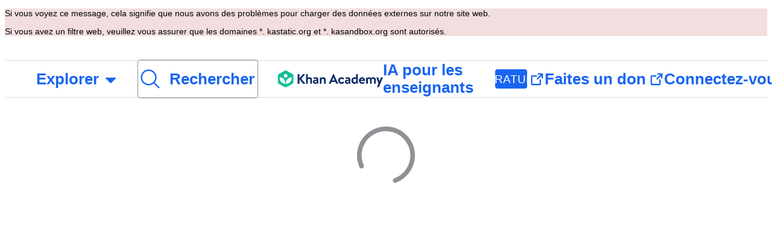

--- FILE ---
content_type: text/javascript
request_url: https://cdn.kastatic.org/khanacademy/927219.4e387a4868a1ced3.js
body_size: 87273
content:
"use strict";(self.webpackChunkkhanacademy=self.webpackChunkkhanacademy||[]).push([["927219"],{53280:function(e){e.exports=JSON.parse('{"wW1cgr":["Fermer le menu Khanmigo"],"dh+z3m":["Ouvrir le menu Khanmigo"],"FScIHE":["Attribuer une activit\xe9"],"J7Fu2r":["Red\xe9marrer l\'outil"],"HXKckj":["Actualiser la discussion"],"7uG7ZX":["Le look de Khanmigo"],"Sdv6pQ":["Historique de discussion"],"Q6hhn8":["Pr\xe9f\xe9rences"],"mYKxpV":["Ce d\xe9lai est d\xe9pass\xe9."],"WQNKcV":["La date de d\xe9but doit \xeatre ant\xe9rieure \xe0 la date d’\xe9ch\xe9ance"],"esJzMQ":["La date d’\xe9ch\xe9ance doit \xeatre apr\xe8s la date de d\xe9but"],"nABHZE":["La date d\'\xe9ch\xe9ance doit \xeatre avant la date maximale autoris\xe9e"],"2cK9wh":["[Hier]"],"TQm/kZ":["[Aujourd\'hui]"],"AP2b8W":["[Demain]"],"r5Nm+u":["Ce devoir n\'est pas disponible dans votre langue."],"rTFusU":["Activit\xe9 Khanmigo"],"50/FGa":["Exercice"],"vSJd18":["Vid\xe9o"],"LcvuY3":["Test"],"ylaWz8":["Quiz"],"opree/":["Bloc-notes"],"iZWlw6":["D\xe9fi"],"e0NrBM":["Projet"],"dIZ/63":["Guide"],"C4Ljxp":["D\xe9fi de cours"],"yz7wBu":["Fermer"],"e/TJeK":["Vos modifications ont \xe9t\xe9 sauvegard\xe9es."],"jnaSrf":["Oups ! Il semblerait que l\'attribution de \\"",["title"],"\\" ait \xe9chou\xe9. Merci de r\xe9essayer !"],"9yJM/l":["Oups ! Il semble que l\'affectation de ",["failedCount"]," devoirs ait \xe9chou\xe9. Merci de r\xe9essayer !"],"F6HQce":["Vous avez attribu\xe9 \\"",["title"],"\\" aux futur\xb7es \xe9l\xe8ves de votre classe ",["studentListName"],"."],"HhRwZP":[["studentCount","plural",{"one":["Vous avez attribu\xe9 \\"",["title"],"\\" \xe0 ","#"," \xe9l\xe8ve dans votre classe ",["studentListName"],"."],"other":["Vous avez attribu\xe9 \\"",["title"],"\\" \xe0 ","#"," \xe9l\xe8ves dans votre classe ",["studentListName"],"."]}]],"SaKWvI":["Vous avez affect\xe9 \xab",["title"],"\xbb \xe0 ",["studentListName"],"."],"hnDku+":["Vous avez attribu\xe9 \\"",["title"],"\\" \xe0 ",["classCount"]," classes."],"G9QEyC":["Vous avez affect\xe9 \xab",["title"],"\xbb \xe0 ",["classCount"]," enfants."],"jQdRkC":["Vous avez cr\xe9\xe9 ",["contentCount"]," devoirs pour de futur\xb7es \xe9l\xe8ves dans votre classe ",["studentListName"],"."],"4mE5TW":[["studentCount","plural",{"one":["Vous avez donn\xe9 ",["contentCount"]," devoirs \xe0 ","#"," \xe9l\xe8ve dans votre classe ",["studentListName"],"."],"other":["Vous avez donn\xe9 ",["contentCount"]," devoirs \xe0 ","#"," \xe9l\xe8ves dans votre classe ",["studentListName"],"."]}]],"vijqNb":["Vous avez affect\xe9 ",["contentCount"]," \xe9l\xe9ment(s) \xe0 ",["studentListName"],"."],"5sS9wq":["Vous avez donn\xe9 ",["contentCount"]," devoirs \xe0 ",["classCount"]," classes."],"C2/95q":["Vous avez affect\xe9 ",["contentCount"]," \xe9l\xe9ment(s) \xe0 ",["classCount"]," enfants."],"n5f9ou":["Oups ! Il semblerait que la sauvegarde de \\"",["title"],"\\" n\'ait pas fonctionn\xe9. Merci de r\xe9essayer !"],"u0SqhJ":["Oups ! Il semble que la sauvegarde de ",["failedCount"]," devoirs ait \xe9chou\xe9. Merci de r\xe9essayer !"],"Lv2K2z":["Vous avez sauvegard\xe9 \\"",["title"],"\\" pour de futur\xb7es \xe9l\xe8ves dans votre classe ",["studentListName"],"."],"5lt34x":[["studentCount","plural",{"one":["Vous avez sauvegard\xe9 \\"",["title"],"\\" pour ","#"," \xe9l\xe8ve dans votre classe ",["studentListName"],"."],"other":["Vous avez sauvegard\xe9 \\"",["title"],"\\" pour ","#"," \xe9l\xe8ves dans votre classe ",["studentListName"],"."]}]],"zdFkH0":["Vous avez enregistr\xe9 \xab",["title"],"\xbb \xe0 ",["studentListName"],"."],"SLc0vs":["Vous avez sauvergard\xe9 \\"",["title"],"\\" dans ",["classCount"]," classes."],"W/XFVf":["Vous avez enregistr\xe9 \xab",["title"],"\xbb \xe0 ",["classCount"]," enfants."],"NF31a2":["Vous avez sauvegard\xe9 ",["contentCount"]," contenus pour de futur\xb7es \xe9l\xe8ves dans votre classe ",["studentListName"],"."],"Sjqu3w":[["studentCount","plural",{"one":["Vous avez donn\xe9 ",["contentCount"]," devoirs \xe0 ","#"," \xe9l\xe8ve dans votre classe ",["studentListName"],"."],"other":["Vous avez donn\xe9 ",["contentCount"]," devoirs \xe0 ","#"," \xe9l\xe8ves dans votre classe ",["studentListName"],"."]}]],"CkLafJ":["Vous avez enregistr\xe9 ",["contentCount"]," \xe9l\xe9ment(s) \xe0 ",["studentListName"],"."],"zKEefI":["Vous avez sauvegard\xe9 ",["contentCount"]," devoirs pour ",["classCount"]," classes."],"Q3jsUl":["Vous avez enregistr\xe9 ",["contentCount"]," \xe9l\xe9ment(s) \xe0 ",["classCount"]," enfants."],"XI3AJ9":["Oups\xa0! Vous avez d\xe9j\xe0 affect\xe9 ces devoirs \xe0 ces \xe9l\xe8ves avec cette date d’\xe9ch\xe9ance."],"ZBrxj7":["Afficher les s\xe9quences d\'apprentissage"],"qoXh9S":["Voir les devoirs \xe0 faire"],"10Xyas":["Acc\xe9der au Tableau de bord"],"v40pC9":["Oups ! Il semble que la modification de ",["0"]," ait \xe9chou\xe9. Merci de r\xe9essayer !"],"c5hYsw":["Vous avez modifi\xe9 ",["0"]," dans ",["1"],"."],"IVt99r":["Vous avez modifi\xe9 ",["0"]," dans votre classe ",["1"],"."],"1eDVZ5":["Ne s\xe9lectionner aucun enfant"],"oO3Vja":[["numClasses","plural",{"one":["S\xe9lectionnez ","#"," enfant "],"other":["S\xe9lectionnez tous les ","#"," enfants "]}]],"3AcDp9":["Aucun enfant"],"LWHaak":[["numSelectedValues","plural",{"one":["#"," enfant"],"other":["#"," enfants"]}]],"fgNw3S":["Tous les enfants"],"YC8nP3":["Ne s\xe9lectionnez aucune classe ou enfant"],"wE2Kmy":[["numClasses","plural",{"one":["S\xe9lectionnez ","#"," classe et enfants "],"other":["S\xe9lectionnez toutes les ","#"," classes et enfants "]}]],"FivMy6":["Aucune classe ou enfant"],"w9eznn":[["numSelectedValues","plural",{"one":["#"," classe et enfants"],"other":["#"," classes et enfants"]}]],"CBiPXq":["Toutes les classes et enfants"],"8A3z1p":["Ne pas s\xe9lectionner de classes"],"+2t5bv":[["numClasses","plural",{"one":["S\xe9lectionner ","#"," classe(s)"],"other":["S\xe9lectionner toutes les classes (","#",")"]}]],"PEm6Qv":["Pas de classes"],"QROzS1":[["numSelectedValues","plural",{"one":["#"," classe"],"other":["#"," classes"]}]],"5TsZu1":["Toutes les classes"],"3xf5dD":["0 \xe9l\xe8ve"],"Z3FXyt":["Chargement..."],"YmTUPR":["Tout\xb7es les futur\xb7es \xe9l\xe8ves"],"oRnAxO":["Tous les \xe9l\xe8ves"],"z2Xjq7":["Ne pas s\xe9lectionner d\'\xe9l\xe8ves"],"t++s1M":[["numStudents","plural",{"one":["S\xe9lectionner ","#"," \xe9l\xe8ve(s)"],"other":["S\xe9lectionner tous les \xe9l\xe8ves (","#",")"]}]],"F7Zoo9":[["numSelectedValues","plural",{"one":["#"," \xe9l\xe8ve"],"other":["#"," \xe9l\xe8ves"]}]],"j2sMpd":["Vous avez termin\xe9 votre devoir pour la classe <0>",["studentListName"],"</0>."],"uU3bTc":["Vous avez termin\xe9 votre devoir !"],"KkA/R9":[["0","plural",{"one":["Supprimer ","#"," devoir ?"],"other":["Supprimer ","#"," devoirs ?"]}]],"MYsq90":[["0","plural",{"one":["#"," devoir va \xeatre supprim\xe9 de votre classe. Les informations relatives \xe0 ce devoir vont aussi \xeatre supprim\xe9es dans les rapports."],"other":["#"," devoirs vont \xeatre supprim\xe9s de votre classe. Les informations relatives \xe0 ces devoirs vont aussi \xeatre supprim\xe9es dans les rapports."]}]],"BrGCJE":[["failedCount","plural",{"one":["Oups ! Il semble que la suppression de ","#"," devoir ait \xe9chou\xe9. Merci de r\xe9essayer !"],"other":["Oups ! Il semble que la suppression de ","#"," devoirs ait \xe9chou\xe9. Merci de r\xe9essayer !"]}]],"A0Jl1Z":["Vous avez supprim\xe9 ",["successCount"]," affectation(s) de ",["studentListName"],", mais la suppression de ",["failedCount"]," a \xe9chou\xe9. Veuillez r\xe9essayer."],"h5UHjc":[["successCount","plural",{"one":["Vous avez supprim\xe9 ","#"," affectation de ",["studentListName"],"."],"other":["Vous avez supprim\xe9 ","#"," affectations de ",["studentListName"],"."]}]],"g9RkG1":["Vous avez supprim\xe9 ",["successCount"]," devoirs de votre classe ",["studentListName"]," mais il semble que la suppression de ",["failedCount"]," devoir(s) ait \xe9chou\xe9. Merci de re-essayer \xe0 nouveau."],"J4frSO":[["successCount","plural",{"one":["Vous avez supprim\xe9 ","#"," devoir de votre classe ",["studentListName"],"."],"other":["Vous avez supprim\xe9 ","#"," devoirs de votre classe ",["studentListName"],"."]}]],"VzKOLT":["Oui, supprimer (",["num"],")"],"dEgA5A":["Annuler"],"EF2EU9":["Suppression de..."],"pqB8qI":["Planifier (",["itemCount"],")"],"uu1Mak":["Attribuer ",["itemCount"]],"RacjV6":[["itemCount","plural",{"one":["Attribuer ","#"," contenu(s)"],"other":["Attribuer ","#"," contenu(s)"]}]],"qefZJw":["Copier le devoir"],"UmWDb3":["Modifier le devoir"],"vHEAsw":["Enregistrement des modifications..."],"kaEPzR":["Attribuer"],"rMNcuR":["Modifier (1)"],"KEE4iP":["Emploi du temps "],"mosN0Q":["Vous \xeates en train de modifier un devoir existant."],"we2K44":["Les donn\xe9es sur les devoirs seront perdues pour tout \xe9l\xe8ve que vous supprimeriez."],"bPZQHI":["Les param\xe8tres s\'appliqueront \xe0 tous les \xe9l\xe9ments s\xe9lectionn\xe9s."],"Whr/lp":["Ann\xe9e d\'\xe9tude"],"UbsEjr":["7e grade (US)"],"6gbso/":["8e grade (US)"],"jmwSr7":["3\xe8me"],"ucUZlb":["Seconde"],"xREiCN":["11\xe8me ann\xe9e"],"IuRe3V":["Terminale"],"qyI0Y8":["Type de dissertation"],"U2cYHP":["Persuasif / argumentatif"],"5k6UZ5":["Explanatoire/expositif"],"/ePIH1":["Analyse litt\xe9raire"],"KfVzR9":["Instructions pour la dissertation"],"h68CBy":["Nombre minimum de mots"],"aZpwPN":["Entrez ici les instructions pour la dissertation pour vos \xe9l\xe8ves. Soyez aussi sp\xe9cifique et d\xe9taill\xe9 que possible dans vos instructions afin que Khanmigo puisse mieux aider vos \xe9l\xe8ves."],"O4KyBr":["Il y a un nombre maximum de mots de 1750."],"WAyrTF":[["0","plural",{"one":["L\'invite / les instructions de la dissertation doivent \xeatre d\'au moins ","#"," mot"],"other":["L\'invite / les instructions de la dissertation doivent \xeatre d\'au moins ","#"," mots"]}]],"a/jexS":["Exemple\xa0: Dissertation persuasive sur le couvre-feu pour les adolescents"],"98kqZW":["S\xe9lectionnez un niveau scolaire"],"GVXYqR":["S\xe9lectionnez un type de dissertation"],"hliy72":["Exemple : Les parents devraient-ils imposer des couvre-feux aux adolescents ? Pourquoi ou pourquoi pas ? Prenez position apr\xe8s avoir effectu\xe9 vos propres recherches et r\xe9digez un essai \xe9non\xe7ant votre position. Offrez une introduction claire et utilisez des preuves provenant de sources fiables pour chaque c\xf4t\xe9, en soulignant les forces et les limites des deux c\xf4t\xe9s."],"w8K4jM":["Vos instructions personnalis\xe9es pour l\'\xe9l\xe8ve"],"LHYHso":["Titre de l\'affectation requis"],"etIUvG":["Le titre de l\'affectation doit contenir au plus ",["TITLE_MAX_CHARACTERS"]," caract\xe8res"],"dt42rx":["Le nombre minimal de mots doit \xeatre un chiffre sup\xe9rieur \xe0 0"],"0ka5aM":["Le nombre minimal de mots doit \xeatre un chiffre inf\xe9rieur \xe0 1750"],"ELUW0J":["Une erreur s\'est produite lors du chargement des options de personnalisation. Veuillez r\xe9essayer plus tard."],"yZ8J8y":["Titre de l\'affectation"],"AsSWFc":["Ce titre requis sera affich\xe9 sur la liste des devoirs de vos \xe9l\xe8ves. Le nombre maximum de caract\xe8res est ",["TITLE_MAX_CHARACTERS"],"."],"jnnDYc":["Ces instructions personnalis\xe9es fourniront une structure \xe0 vos \xe9l\xe8ves dans leurs discussions avec Khanmigo. Le nombre maximal de caract\xe8res est ",["INSTRUCTIONS_MAX_CHARACTERS"],"."],"EqVAAq":["Partagez l\'affectation avec les \xe9l\xe8ves"],"4RzB6w":["Vous pouvez toujours retrouver les liens d\'affectation dans votre onglet G\xe9rer."],"yFd6Nb":["Seuls les cinq premiers liens sont affich\xe9s. Vous pouvez toujours retrouver les liens d\'affectation dans votre onglet G\xe9rer."],"wTE6ws":["Vous pouvez toujours retrouver les liens d\'affectation dans votre onglet G\xe9rer."],"cS47BD":["D\xe9sol\xe9, une erreur est survenue lors de l\'obtention des informations sur l\'affectation."],"he3ygx":["Copier"],"6V3Ea3":["Copier"],"lzAlVM":["Appuyez sur le bouton noir \xab\xa0Copier\xa0\xbb"],"AEGM8s":["Impossible de copier"],"WAjFYI":["Date de d\xe9but"],"xAYSEs":["Heure de d\xe9but"],"dTSGpm":["Le devoir appara\xeetra pour vos \xe9l\xe8ves \xe0 cette date."],"XicmhT":["Date limite"],"6IWfdD":["Heure limite"],"EV9SSM":["Enfants"],"p+fUnC":["Classe et Enfants"],"ft6ass":["Classe"],"29Wjox":["\xc9l\xe8ves et Enfants"],"jwP0+M":["\xc9l\xe8ves"],"PHPXPv":["Les \xe9l\xe8ves qui n\'ont pas activ\xe9 Khanmigo ne peuvent recevoir une activit\xe9 Khanmigo."],"LhMjLm":["Heure"],"F6aGDO":["Choisir ou saisir une date"],"VAy6XC":["La date s\xe9lectionn\xe9e ne peut pas \xeatre ant\xe9rieure \xe0 ",["0"]],"tAinMb":["La date s\xe9lectionn\xe9e ne peut pas \xeatre post\xe9rieure \xe0 ",["0"]],"GwhNN9":["Choisir une heure"],"cH5kXP":["Maintenant"],"XvjC4F":["Sauvegarde en cours..."],"vgpfCi":["Enregistrer le brouillon"],"3Rb9wf":["En cours..."],"9iU0tv":["Ensemble de questions diff\xe9rentes pour chaque \xe9l\xe8ve ou enfant"],"OITAPt":["Chaque \xe9l\xe8ve ou enfant travaillera sur un ensemble de questions al\xe9atoires, pr\xe9sent\xe9es dans un ordre al\xe9atoire."],"+L7S+9":["M\xeames ensembles de questions pour tous les \xe9l\xe8ves et enfants"],"e2u9V9":["Les \xe9l\xe8ves et les enfants travailleront tous sur la m\xeame s\xe9rie de questions, pr\xe9sent\xe9es dans le m\xeame ordre, sans questions bonus."],"f0JIaM":["Les \xe9l\xe8ves et enfants travailleront tous sur le m\xeame ensemble de questions, montr\xe9es dans le m\xeame ordre."],"2TEjfr":["Batterie de questions diff\xe9rente pour chaque \xe9l\xe8ve"],"q73vSN":["Chaque \xe9l\xe8ve travaillera sur une batterie de questions al\xe9atoire, montr\xe9es dans un ordre al\xe9atoire."],"EwpkZa":["M\xeame batterie de questions pour tous les \xe9l\xe8ves"],"Z4WAa3":["Les \xe9l\xe8ves travailleront tous sur la m\xeame s\xe9rie de questions, pr\xe9sent\xe9es dans le m\xeame ordre, sans questions bonus."],"XCYWHj":["Les \xe9l\xe8ves vont tous travailler sur la m\xeame batterie de questions, montr\xe9es dans le m\xeame ordre."],"02riOr":["Batterie de questions"],"vndZDc":["(s’applique uniquement aux exercices)"],"rcXik1":["Quiz\xa0"],"q6l4t3":["Test"],"qJLttu":["Sujet"],"HAQlGl":["Activit\xe9 IA"],"Dd7YLj":["Peut-\xeatre plus tard"],"xY2XEj":["Porter cet article"],"En60CP":["\xc9changez vos points d\'\xe9nergie pour donner \xe0 Khanmigo un nouveau look. Vous souhaitez gagner plus de points d\'\xe9nergie ? <0>Voici comment faire</0>."],"7mluuy":["Vous avez besoin de plus de points pour r\xe9clamer cet article"],"hom7qf":["Collecter"],"ovBPCi":["Par d\xe9faut"],"hRWvpI":["R\xe9clam\xe9"],"G2fuEb":["Verrouill\xe9"],"IHpGuQ":["Points disponibles \xe0 collecter"],"69Ehvs":["min d\'exercice"],"Ty82sP":["min totales d\'apprentissage"],"QglPWi":[["0"]," \xe0 ",["1"]],"e8vH3/":["A utilis\xe9 \\"Recommencer\\""],"URmyfc":["D\xe9tails"],"UrKHn4":["Pas commenc\xe9"],"kXdiam":["Tent\xe9"],"IwICMB":["Familier"],"aWz9oe":["Comp\xe9tent"],"cLN10o":["Ma\xeetris\xe9"],"Ef7StM":["Inconnu"],"QEqhZ2":["Tout le contenu"],"jrCocD":["Zones d\'enseignement des parcours d\'apprentissage"],"Z9EJSO":["Objectifs de ma\xeetrise du cours"],"mUJsje":["Type de cours"],"iHmyze":["Exercices"],"RKuImK":["Vid\xe9os"],"K4u9Gk":["Quiz"],"gV4cv4":["Tests"],"lwMX0K":["D\xe9fis"],"SWSPH3":["D\xe9fis de ma\xeetrise"],"wum4lT":["Activit\xe9s Khanmigo"],"mGNs+z":["Conseiller en \xe9criture"],"Oiohmr":["Toutes les activit\xe9s"],"rUjktt":["Type d\'activit\xe9"],"OZJeTZ":["Comp\xe9tence"],"o+XJ9D":["\xc9volution"],"oCHfGC":["Niveau"],"yQRlto":["Plus de changements de comp\xe9tences que de questions r\xe9pondues ? <0>",["0"],"</0>"],"xsmKap":["En savoir plus sur les comp\xe9tences pr\xe9requises."],"lZw9AX":["Afficher tout"],"i/SFFJ":["Demandez \xe0 propos de cette image..."],"J4BDJF":["N\'h\xe9sitez pas \xe0 poser des questions..."],"nP/dUl":["Posez une question \xe0 envoyer"],"pi1oME":["Envoyer message"],"q8hpwL":["Saisir le message (ne partagez AUCUNE donn\xe9e personnelle)"],"72rfPZ":["Basculer les options de chat"],"6sIPdb":["clavier math\xe9matique"],"BMe2Fs":["clavier math\xe9matique ",["ariaLabelId"]],"yzF66j":["Lien"],"xARefy":["Pr\xeat \xe0 soumettre\xa0?"],"nU+wo1":["\xcates-vous pr\xeat \xe0 soumettre votre s\xe9quence ? Une fois soumise, vous ne pouvez plus faire de changements. Veuillez prendre un moment pour revoir votre travail."],"5xvHen":["Pas encore"],"7jOjlJ":["Oui, soumettez maintenant"],"hQRttt":["Soumettre"],"b8mG+R":["Soumettre cette s\xe9quence"],"MaTUJ9":["Votre s\xe9quence d\'apprentissage a \xe9t\xe9 soumise."],"LVYzqB":["Votre soumission pr\xe9c\xe9dente sera perdue si vous la soumettez \xe0 nouveau. \xcates-vous s\xfbr de vouloir la soumettre \xe0 nouveau\xa0?"],"XHSZa2":["Il y a eu une erreur en soumettant votre s\xe9quence d\'apprentissage. Merci de r\xe9essayer plus tard."],"ZU3JQG":["Soumis"],"PNGkb4":["R\xe9-envoyer"],"EpCXmI":["R\xe9-envoyez cette s\xe9quence d\'apprentissage"],"w99y9w":["Mentionner l\'\xe9l\xe8ve"],"kTTLwd":["Les r\xe9f\xe9rences sont d\xe9sactiv\xe9es"],"X4BIM4":["Mentionner l\'enfant"],"saGDMk":["Vos progr\xe8s seront perdus si vous ne soumettez pas votre s\xe9quence d\'apprentissage. \xcates-vous s\xfbr de vouloir partir\xa0?"],"VjttRk":["Afficher l\'image en taille r\xe9elle"],"+jw/c1":["Supprimer l\'image"],"cjIa4X":["Vignette de l\'image jointe : ",["altText"]],"fshen4":["Miniature de l\'image jointe"],"K0lbdV":["Image en taille r\xe9elle : ",["altText"]],"AJQOrF":["Image en taille r\xe9elle"],"i9uXJ8":["Voix de Khanmigo activ\xe9e"],"6YL0R5":["Voix de Khanmigo d\xe9sactiv\xe9e"],"GDi+LF":["La voix n\'est pas disponible pour cette activit\xe9."],"wa4ao7":["Joindre une image"],"r/eAho":["Nous n\'avons pas pu traiter cette image. Veuillez r\xe9essayer ou essayer une image diff\xe9rente."],"VnUDBm":["Impossible de charger cette URL d\'image. Veuillez r\xe9essayer ou essayez de t\xe9l\xe9charger l\'image et de l\'attacher comme un fichier."],"xNeWpl":["Nous n\'avons pas pu r\xe9cup\xe9rer cette URL d\'image. Veuillez r\xe9essayer ou essayer une autre URL"],"oK0Eif":["Joindre une image depuis l\'appareil photo"],"m91b2N":["Joindre une image depuis un fichier"],"izK+f+":["Joindre une image depuis l\'URL"],"/0W0hm":["Annuler l\'attachement d\'image"],"oT0JUN":["Veuillez \xe9viter de lier des images contenant des informations personnelles ou sensibles."],"reT0kv":["Lors de la capture d\'images, assurez-vous qu\'elles n\'incluent pas d\'informations sensibles."],"GDm+7c":["Veuillez \xe9viter de joindre des images contenant des informations personnelles ou sensibles."],"XTycmt":["Refaire la photo"],"YGAmpG":["Reprendre"],"PVflrA":["Capturer une image \xe0 partir de l\'appareil photo"],"ggFPrZ":["Glissez-d\xe9posez ici ou"],"loZhhb":["Formats pris en charge : PNG, JPEG"],"AZDR/W":["Effacer l\'image"],"KvMiT4":["Choisissez une image \xe0 joindre"],"+yPBXI":["Choisir un fichier"],"DobM/Q":["Ins\xe9rer URL"],"sW5OjU":["requis"],"cvagBa":["Aper\xe7u de l\'image"],"rdUucN":["Aper\xe7u"],"RwFD7n":["S\xe9lectionnez un mode d\'entr\xe9e d\'image"],"rT2cV+":["Appareil photo"],"LD6dSx":["Depuis l\'URL"],"aGUqB7":["zone de saisie math ajout\xe9e"],"tGAten":["Touches math\xe9matiques"],"Cl8bBC":["Notification syst\xe8me"],"yB1BoN":["Message re\xe7u"],"qmoFjd":["Message envoy\xe9"],"MyjAbr":["Renvoyer"],"nyq8Ni":["Actions suppl\xe9mentaires disponibles :"],"qeOBfS":["Oh l\xe0 l\xe0! Le texte saisi est trop long de ",["0","plural",{"one":["#"," caract\xe8re"],"other":["#"," caract\xe8res"]}],"."],"g3eswf":["Doit \xeatre fourni"],"ZbLZER":["S\xe9lectionnez-en un\xb7e..."],"TMLAx2":["Requis"],"L1uMzn":["Ajouter"],"/hrkZs":["Supprimer le champ"],"BNpNwe":["Orientation p\xe9dagogique ou objectif d\'apprentissage"],"bIQyQ/":["Fournissez une description compl\xe8te de l\'orientation p\xe9dagogique ou un objectif d\'apprentissage associ\xe9 \xe0 votre th\xe8me."],"1DBGsz":["Remarques"],"RCPvUJ":["Ajoutez tous les d\xe9tails concernant le th\xe8me ou les outils p\xe9dagogiques que vous souhaitez utiliser"],"Tkxdr6":["Utilisez le contenu de Khan Academy \xe0 la place"],"0t3nsi":["Rechercher dans Khan Academy..."],"Ri/IL+":["Fournissez votre propre contenu..."],"4YkdIH":["Khanmigo aura besoin de quelques d\xe9tails pour vous aider \xe0 \xe9crire"],"7ZuIsy":["Rejouer ce message"],"lQeGNv":["Arr\xeater la r\xe9ponse"],"ko/mGk":["Cette conversation a d\xe9clench\xe9 le <0>syst\xe8me de mod\xe9ration</0> de Khanmigo. Si vous estimez que cette conversation suit les <1>Lignes Directrices Communautaires</1>, reformulez votre r\xe9ponse et r\xe9essayez. Si vous pensez qu\'il a \xe9t\xe9 signal\xe9 par erreur, cliquez sur Donner un avis pour nous le faire savoir."],"xXKPYE":["L\'image ou le texte que vous avez soumis a d\xe9clench\xe9 le <0>syst\xe8me de mod\xe9ration</0> de Khanmigo. Veuillez changer votre r\xe9ponse et r\xe9essayer, en vous assurant qu\'elle respecte nos <1>Lignes directrices de la communaut\xe9</1>. Si vous pensez qu\'elle a \xe9t\xe9 signal\xe9e par erreur, cliquez sur Laisser un commentaire pour nous le faire savoir."],"DCeSWE":["Calcul en cours"],"DRrXSx":["Pensez \xe0 v\xe9rifier les math\xe9matiques de l\'IA"],"4kj17q":["Impossible de joindre"],"MmfnRU":["Cette image n\'est pas affich\xe9e car elle a \xe9t\xe9 signal\xe9e par notre syst\xe8me de mod\xe9ration"],"PAk7H8":["G\xe9n\xe9ration de suggestions"],"c2des4":["G\xe9n\xe9ration audio"],"9bG48P":["Envoi"],"NWmohA":["Non livr\xe9"],"u5Vlgz":["bravo"],"FUznFj":["bof"],"Va0/cM":["Masquer les suggestions"],"zwpC54":["Afficher les suggestions"],"qDLTYR":["Laisser un commentaire"],"I2bIv9":["Merci\xa0! Bien que nous ne puissions pas r\xe9pondre \xe0 chaque commentaire, nous les lisons quotidiennement."],"PiH3UR":["Copier!"],"Rxcc2e":["Non copi\xe9"],"3GF5sW":["Tr\xe8s mauvais"],"+f5Tkb":["Mauvais"],"DekYkx":["Neutre"],"OEEQKT":["Bon"],"E9dcPh":["Tr\xe8s bien"],"DPAQla":["Probl\xe8me de diagramme g\xe9n\xe9r\xe9"],"5HzD20":["Probl\xe8me de pi\xe8ce jointe d\'image"],"eNtn1d":["Probl\xe8me linguistique"],"/pWQcD":["Probl\xe8me math\xe9matique"],"YqzeGi":["Probl\xe8me technique"],"/IX/7x":["Autres"],"PmtLRf":["Un probl\xe8me est survenu"],"jpDhVW":["La r\xe9ponse \xe9tait bonne"],"lsAirk":["Commentaire g\xe9n\xe9ral"],"5HsCRi":["S\xe9lectionnez-en un (requis)"],"de7Clk":["Veuillez \xe9valuer votre exp\xe9rience avec Khanmigo"],"xwio1G":["Quelle r\xe9ponse serait pr\xe9f\xe9rable (facultatif) ? Ne partagez AUCUNE donn\xe9e personnelle"],"gcErb8":["Aide et assistance Khanmigo"],"xhZhk/":["Si vous avez des questions sur l\'utilisation de Khanmigo, veuillez visiter notre <0>centre d\'aide et de ressources</0>"],"+J6iuz":["https://support.khanacademy.org/hc/fr/articles/360052460831"],"kFyZgz":["Veuillez d\xe9crire le probl\xe8me avec la r\xe9ponse en image. Incluez un lien vers l\'image sur Google Drive (ou un autre service Cloud) car nous ne conservons pas r\xe9ellement les images que vous fournissez comme input. (optional) - ne partagez AUCUNE donn\xe9e personnelle."],"kAThWY":["Veuillez d\xe9crire le probl\xe8me avec la r\xe9ponse du diagramme - NE PAS partager de donn\xe9es personnelles"],"AB6iQM":["Veuillez d\xe9crire le probl\xe8me (facultatif) - ne partagez AUCUNE donn\xe9e personnelle"],"b+LuRc":["Khanmigo peut parler !"],"ZTRGzR":["S\xe9lectionner une voix"],"/GMa32":["Cliquez sur les \xe9couteurs pour activer la Voix Khanmigo."],"0xaJj1":["Cliquez sur le bouton de lecture pour rejouer un message."],"DPfwMq":["Termin\xe9"],"jhJ7LW":["Choisissez une voix pour Khanmigo. Vous pouvez toujours la changer dans le menu Param\xe8tres."],"1o2Ev8":["Activer la voix maintenant"],"65VN7K":["Centres d\'int\xe9r\xeat"],"fiw2g0":["Oups ! Il semblerait que nous n\'ayons pas de donn\xe9e disponible pour cet utilisateur."],"tgUL0/":["Retour \xe0 la version classique de Khan Academy"],"TWuauE":["Veuillez choisir un nom diff\xe9rent."],"jhU84h":["Une r\xe9-authentification est requise pour effectuer cette action. Veuillez recommencer."],"E0m+5e":["\xcates-vous certain\xb7e de vouloir modifier votre pseudo\xa0?"],"ehOkF+":["Param\xe8tres de base"],"6YtxFj":["Nom"],"k8T8wx":["C\'est ce nom qui appara\xeetra sur Khan Academy et qui permettra \xe0 vos amis ou \xe0 vos enseignants de vous reconna\xeetre."],"QFImLl":["Erreur de connexion. S\'il vous pla\xeet essayer de nouveau."],"nyr0mJ":["Oups ! Nous n\'arrivons pas \xe0 vous connecter avec cet identifiant. Veuillez vous connecter avec votre adresse e-mail et ensuite changer votre identifiant pour r\xe9soudre ce probl\xe8me. Si vous n\'avez pas d\'adresse e-mail, contactez l\'assistance pour obtenir de l\'aide."],"GuAMo0":["Votre identifiant ou votre mot de passe est incorrect."],"bQfL/D":["D\xe9sol\xe9, vous avez fait trop de demandes."],"jI/gVJ":[["USERNAME_MAX_LENGTH","plural",{"one":["Les identifiants doivent \xeatre alphanum\xe9riques, commencer par une lettre, et \xeatre long de ",["USERNAME_MIN_LENGTH"]," \xe0 ","#"," caract\xe8re"],"other":["Les identifiants doivent \xeatre alphanum\xe9riques, commencer par une lettre, et \xeatre long de ",["USERNAME_MIN_LENGTH"]," \xe0 ","#"," caract\xe8res"]}]],"kf83Ld":["Un probl\xe8me est survenu."],"uHTyMm":["Trop court."],"AqelTl":["Cet identifiant n\'est pas disponible."],"Y6hkLe":["Trop long."],"BL182E":["Commencer par une lettre."],"hrPsEP":["Lettres et chiffres seulement."],"QRMgHl":["C\'est bon !"],"o8Zkr1":["Merci d\'indiquer votre e-mail."],"GZ7gIc":["Veuillez renseigner une adresse e-mail au format valide, telle que exemple@gmail.com"],"Iu8FSL":["Vouliez-vous dire <0>",["suggestion"],"</0> ?"],"TvDpu3":["Merci d\'indiquer votre pr\xe9nom."],"1VGmsn":["Merci d\'indiquer votre nom."],"6BiC7o":["D\xe9sol\xe9, mais ce mot de passe est trop vuln\xe9rable."],"pwEPkP":["Cet e-mail ne semble pas \xeatre valide."],"chtgyr":["Il existe d\xe9j\xe0 un compte avec cette adresse mail. Si c\'est le v\xf4tre, <0>connectez-vous</0> maintenant."],"qUI0A+":["Un compte li\xe9 \xe0 cet e-mail existe d\xe9j\xe0. Si c\'est le v\xf4tre, <0>connectez-vous</0> \xe0 l\'aide de votre compte tiers (Google, Facebook, Apple...)."],"QZnlj7":["Vous \xeates actuellement connect\xe9 avec un autre compte. Veuillez vous d\xe9connecter de ce compte et r\xe9essayer."],"yl7Nu2":["Oups ! Il y a eu un probl\xe8me. Merci de r\xe9essayer."],"U/Chqv":["Cet identifiant n\'est pas disponible."],"5Is9jy":["Date de naissance non valide."],"dMq/hF":["Le code de classe que vous avez indiqu\xe9 n\'est pas correct."],"4tyi0t":["Le courriel du parent ne semble pas \xeatre valide."],"x7U0/o":["Il y a d\xe9j\xe0 un compte avec cet email. S\xe9lectionnez \\"Retour\\" et choisissez \\"Connectez-vous \xe0 votre compte existant\\" \xe0 la place."],"W4gRt8":["Votre mot de passe doit comporter au moins ",["minLength"]," caract\xe8res."],"ekpd3j":["Veuillez cr\xe9er un mot de passe."],"3nnJHo":["Veuillez choisir un identifiant."],"y3aU20":["Enregistrer les modifications"],"lnK+k7":["Sauvegarder les modifications rechargera la page."],"mALQCE":["Oups. Il y a eu un probl\xe8me. S\'il vous pla\xeet, veuillez reessayer."],"t//t0T":["Se d\xe9connecter de ",["thirdParty"]],"HPAYWD":["Voulez-vous vraiment dissocier ce compte ?"],"+K0AvT":["D\xe9connecter"],"DJUa73":["R\xe9glages des comptes li\xe9s"],"KmCiQt":["Comptes rattach\xe9s"],"dnYO0c":["Une fois rattach\xe9s, ces comptes peuvent \xeatre utilis\xe9s pour se connecter \xe0 Khan Academy\xa0:"],"3Y2cb9":["Se connecter avec Apple"],"OWukwn":["Nous ne pouvons pas trouver un compte associ\xe9 \xe0 cette connexion. Veuillez vous inscrire \xe0 un compte pour continuer."],"bInJFp":["Continuer avec Apple"],"Tk3V+k":["Pour vous connecter..."],"Xo7rk9":["Votre navigateur a bloqu\xe9 une fen\xeatre popup requise pour vous connecter. Veuillez modifier les param\xe8tres de votre navigateur pour autoriser les popups de fr.khanacademy.org."],"zn1Xmb":["Vous avez ferm\xe9 la fen\xeatre popup avant de vous connecter. Si c\'\xe9tait par erreur, essayez de vous connecter \xe0 nouveau."],"3VQuru":["La connexion avec ",["loginType"]," a \xe9chou\xe9e. Veuillez r\xe9essayer ou connectez-vous d\'une autre fa\xe7on."],"8vp/ce":["Ce mot de passe est incorrect."],"sQia9P":["Connectez-vous"],"JmF5rQ":["Se connecter d\'une autre mani\xe8re"],"8ZsakT":["Mot de passe"],"7MMREX":["Veuillez confirmer qui vous \xeates."],"cLQf53":["Pour la s\xe9curit\xe9 de votre compte, vous devez vous reconnecter pour effectuer ce changement."],"rtTOrO":["Continuer avec ClassLink"],"opcD5Q":["Une erreur inattendue s\'est produite"],"S5phgv":["Impossible de se connecter \xe0 Clever"],"ZSgjQ1":["Aucune donn\xe9e Clever re\xe7ue"],"sI9ADD":["Oh oh !"],"Cf5CNK":["Nous n\'avons pas pu vous amener \xe0 l\'Acad\xe9mie Khan (probl\xe8me de connexion). Depuis votre portail Clever, essayez de s\xe9lectionner \xe0 nouveau l\'application Khan Academy. Si vous avez toujours des probl\xe8mes, contactez notre \xe9quipe d\'assistance !"],"02S6xJ":["Contactez le support"],"XSphDs":["Message d\'erreur\xa0: ",["0"]],"iH8pgl":["Pr\xe9c\xe9dent"],"ttZ2cc":["Pouvons-nous utiliser votre compte existant\xa0?"],"Tg/G4R":["En utilisant votre compte existant et en ajoutant votre ID Clever, vous verrez tous vos progr\xe8s existants dans ce compte scolaire unique. Et cela permettra \xe0 vos enseignants de voir toute votre activit\xe9."],"UOyvFy":["Oui, utiliser mon compte existant"],"sXPtvz":["Non, cr\xe9er un nouveau compte"],"3tQdzi":["Bonjour,"],"If30dR":["Oh! Nous n\'avons pas pu v\xe9rifier votre \xe2ge, donc vous ne pouvez pas utiliser votre compte personnel pour rejoindre cette classe. Essayez de vous inscrire avec votre e-mail scolaire \xe0 la place."],"k0L/Yx":["Oups ! \xc9tant donn\xe9 votre \xe2ge, vous ne pouvez pas utiliser votre compte personnel pour rejoindre cette classe. Essayez plut\xf4t de vous inscrire avec votre e-mail scolaire."],"GQbRLc":["Inscrivez-vous avec votre e-mail scolaire"],"P7+Bbu":["Un compte Khan Academy pour cet email existe d\xe9j\xe0. Veuillez vous connecter \xe0 ce compte existant, ou entrez un nouvel email pour continuer."],"pax9GA":["D\xe9sol\xe9, nous avons rencontr\xe9 une erreur inattendue\xa0! Veuillez r\xe9essayer ult\xe9rieurement."],"mpt9T+":["Cr\xe9er un nouveau compte"],"IUAVX7":["E-mail scolaire"],"G/7oKa":["exemple@ecole.edu"],"e+RpCP":["Inscrivez-vous"],"Xv53CN":["Connectez-vous \xe0 un compte existant"],"ierAEK":["Quelle est ta date de naissance ?"],"HajiZl":["Mois"],"H7OUPr":["Jour"],"3PAU4M":["Ann\xe9e"],"IU8Iw1":["Veuillez entrer une date de naissance valide."],"Zk5ux9":["D\xe9sol\xe9, nous ne trouvons pas de compte Khan Academy associ\xe9 \xe0 cet email."],"slOprG":["R\xe9initialisez votre mot de passe"],"YlpiJH":["Nous vous avons envoy\xe9 un message \xe0 ",["email"]],"xXnICL":["Suivez le lien dans ce message pour r\xe9initialiser votre mot de passe."],"OBMDzq":["Entrez l\'adresse \xe9lectronique associ\xe9e \xe0 votre compte Khan Academy et nous vous enverrons par email un lien pour r\xe9initialiser votre mot de passe."],"O3oNi5":["E-mail"],"etvYt8":["Envoyez un lien de r\xe9initialisation par e-mail"],"fGfqs1":["Connectez-vous \xe0 votre compte existant"],"87uClH":["Identifiant"],"UOMQAM":["Un e-mail ou un nom d\'utilisateur est requis pour se connecter. Vous pouvez \xe9galement vous connecter avec Google."],"rWnolY":["Il vous faut un mot de passe pour vous connecter."],"UNMVei":["Mot de passe oubli\xe9 ?"],"oZyG4C":["Continuer avec Google"],"aIXCVN":["Votre navigateur a bloqu\xe9 une fen\xeatre popup requise pour vous connecter. Veuillez cliquer sur le bouton Continuer avec Google et essayez de vous connecter \xe0 nouveau."],"JbFmLD":["Votre navigateur a bloqu\xe9 les cookies tiers requis pour se connecter. Veuillez modifier les param\xe8tres de votre navigateur pour autoriser les cookies sur khanacademy.org."],"Yb2vtw":["Vous \xeates actuellement connect\xe9 \xe0 un autre compte Google. Veuillez vous d\xe9connecter de ce compte et r\xe9essayer."],"1x3wHL":["Votre invitation n\'a pas \xe9t\xe9 trouv\xe9e. Essayez de cliquez \xe0 nouveau sur le lien qui se trouve dans l\'email."],"JA/gst":["Bienvenue \xe0 Khan Academy !"],"XwCzj8":["Continuer avec Clever"],"U1Sf8X":["Continuer avec Facebook"],"FHJE9I":["Autoriser les cookies fonctionnels pour vous connecter avec Facebook"],"+YjE1r":["Vous \xeates actuellement connect\xe9 \xe0 un autre compte Facebook. Veuillez vous d\xe9connecter de ce compte et r\xe9essayer."],"ztoybH":["Se connecter avec Microsoft"],"sB8zO9":["L\'adresse ",["email"]," n\'est pas associ\xe9e \xe0 votre compte Khan Academy"],"wFXbYF":["Veuillez d\'abord choisir une autre adresse de courriel principale avant de supprimer ",["email"],"."],"l4+ERy":["Voulez-vous vraiment supprimer ",["email"]," de votre compte ?"],"s7AZGw":["Il n\'y a aucune adresse de courriel li\xe9e \xe0 ce compte Khan Academy. Comme votre enfant a ",["age"]," ans, l\'adresse de courriel de votre enfant peut \xeatre ajout\xe9e sur sa page de param\xe8tres, afin qu\'il re\xe7oive des notifications."],"vigEgb":["Tu n\'as pas d\'adresse e-mail li\xe9e \xe0 ce compte Khan Academy. Puisque tu as ",["age"]," ans, tu peux lier une adresse e-mail \xe0 ton compte afin de recevoir des notifications par e-mail."],"jjWiPY":["Tu n\'as pas d\'adresse e-mail li\xe9e \xe0 ce compte Khan Academy. Puisque tu as ",["age"]," ans, tu peux lier une adresse e-mail \xe0 ton compte pour recevoir des notifications par e-mail. Ton parent li\xe9 restera ton coach, sauf si tu modifies ta liste de coachs depuis ta page de profil."],"f8jrkd":["plus"],"opyM8O":["Connecter une autre adresse e-mail"],"vXSXTC":["Lier une adresse de courriel"],"DlvmBT":["Vous avez r\xe9ussi \xe0 dissocier ",["email"]," de votre compte Khan Academy."],"Gx2doC":["Vous continuerez \xe0 \xeatre le coach de votre enfant \xe0 moins que votre compte soit supprim\xe9 manuellement de la liste des coachs."],"ZOg0bu":["Ton parent continuera \xe0 \xeatre ton coach, sauf si tu modifies la liste de coachs sur ton profil."],"7LkgWe":["Veuillez entrer une adresse de courriel valide afin de l\'associer \xe0 votre compte Khan Academy."],"719fOs":["L\'adresse e-mail ",["email"]," est d\xe9j\xe0 associ\xe9e \xe0 votre compte Khan Academy."],"IR6QWa":["D\xe9sol\xe9, ",["email"]," est d\xe9j\xe0 associ\xe9 \xe0 un autre compte Khan Academy. S\'il vous pla\xeet connectez-vous \xe0 ce compte pour le dissocier ou le supprimer afin d\'associer l\'adresse de courriel \xe0 ce compte."],"WkzXSp":["Lien de v\xe9rification r\xe9serv\xe9 aux dev : ",["0"]],"cvYMmM":["Veuillez consulter vos courriels \xe0 ",["emailInput"]," et cliquez sur le lien pour valider votre adresse de courriel."],"xowcRf":["Conditions d\'utilisation"],"LcET2C":["Politique de confidentialit\xe9"],"JEXHyq":["Associer une adresse de courriel"],"wAA0R6":["Entrer votre nouvelle adresse e-mail et nous vous enverrons un e-mail de confirmation. En ajoutant une adresse e-mail, vous acceptez nos ",["termsOfService"]," et ",["privacyPolicy"],"."],"ATGYL1":["Adresse e-mail"],"471O/e":["Envoyer l\'e-mail de confirmation"],"69BUv+":["(Ouvre un modal)"],"8Kt3KL":["Pour ajouter une autre adresse de courriel \xe0 ton compte Khan Academy, ajoute d\'abord un mot de passe \xe0 ton compte dans la section \\"Mot de Passe\\" ci-dessus."],"G5lMGq":["Connexion avec Facebook"],"QHcLEN":["Connect\xe9"],"7OVsRI":["Lier son compte Google"],"IOfqM8":["Se connecter avec Microsoft"],"lA83HK":["Vous pouvez maintenant vous connecter avec votre compte Apple."],"qMXTOa":["Vous pouvez maintenant vous connecter avec votre compte Google."],"grPX1O":["Vous pouvez maintenant vous connecter avec votre compte Facebook."],"iSEc1U":["Votre compte CollegeBoard.org est d\xe9sormais d\xe9connect\xe9."],"T0nbDW":["Votre compte Apple est maintenant dissoci\xe9."],"kEF5jf":["Votre compte Google est maintenant dissoci\xe9."],"bGgAHZ":["Votre compte Facebook est maintenant dissoci\xe9."],"ELLKxH":["Votre compte Microsoft est maintenant dissoci\xe9."],"taMDql":["Vous ne pouvez pas d\xe9connecter ce compte car sinon vous ne seriez plus en mesure de vous connecter \xe0 nouveau."],"LzStQd":["Impossible de dissocier le compte."],"sMu7+3":["D\xe9sol\xe9, l\'authentification via Clever a \xe9chou\xe9."],"ubly3L":["D\xe9sol\xe9, la connexion par Google ou Facebook a \xe9chou\xe9."],"sZdfDB":["D\xe9sol\xe9, la connexion par Apple, Google ou Facebook a \xe9chou\xe9."],"Qt0W+c":["D\xe9sol\xe9, un autre compte Khan Academy utilise d\xe9j\xe0 cet identifiant ou cette adresse de courriel. Vous devez d\xe9connecter cet identifiant de votre autre compte Khan Academy d\'abord."],"bzmsQu":["Vous avez d\xe9j\xe0 li\xe9 \xe0 un compte Apple."],"El96lu":["Vous avez d\xe9j\xe0 li\xe9 un compte Google."],"c/fHdY":["Vous avez d\xe9j\xe0 li\xe9 un compte Facebook."],"jfnzzw":["Nous n\'avons pas pu connecter votre compte \xe0 Facebook car nous n\'a pas la confirmation de la part de Facebook."],"cWmtD6":["Votre compte a bien \xe9t\xe9 v\xe9rifi\xe9. Vous pouvez maintenant modifier vos param\xe8tres."],"RQOmtw":["Vous avez associ\xe9 ",["email"]," avec succ\xe8s \xe0 votre compte Khan Academy."],"FgAxTj":["Se d\xe9connecter"],"bsrfi2":["Veuillez entrer votre mot de passe existant"],"7uXQhf":["Le mot de passe est obligatoire"],"2BlKXa":["Les mots de passe ne sont pas identiques"],"GptGxg":["Changer le mot de passe"],"vPAex+":["Cr\xe9er un mot de passe"],"3CR8X8":["Votre parent doit se connecter pour changer votre mot de passe."],"VdtCfj":["R\xe9glages de mot de passe"],"Pn2B7/":["Mot de passe actuel"],"+K7Ipx":["Cr\xe9er un mot de passe vous permet de vous connecter avec votre identifiant et votre mot de passe Khan Academy."],"/nT6AE":["Nouveau mot de passe"],"wr9IYa":["Ressaisissez votre mot de passe"],"LPxtHb":["L\'utilisateur n\'est pas autoris\xe9 \xe0 modifier les mots de passe."],"pqFjZo":["Un utilisateur a essay\xe9 de changer le mot de passe pour quelqu\'un qui n’est pas son \xe9l\xe8ve."],"2l/RwM":["Mot de passe trop long."],"/HDnmF":["Le mot de passe ne r\xe9pond pas aux exigences de robustesse."],"Sk0mwW":["Les comptes enfantsne peuvent pas changer de mots de passe."],"GBf0d0":["R\xe9glages d\'accessibilit\xe9"],"Oqus0M":["Vos param\xe8tres syst\xe8me indiquent que vous \xeates en mode r\xe9duit, les animations seront donc r\xe9duites."],"AnNF5e":["Accessibilit\xe9"],"l/dimd":["Choisissez les options qui soutiennent votre mani\xe8re de voir, entendre ou interagir avec le contenu."],"yiUsIi":["Masquer le contenu visuellement d\xe9pendant"],"YO6kIi":["R\xe9duire les animations"],"Iz8tBu":["Supprimer la couleur des vid\xe9os"],"lf7M9D":["D\xe9sactiver les effets sonores"],"6FA51W":["Param\xe8tres de langue"],"vXIe7J":["Langue"],"HeBcM5":["Langue principale"],"dm2vYF":["Non sp\xe9cifi\xe9"],"OrIwPw":["Votre langue actuellement s\xe9lectionn\xe9e n\'est pas prise en charge. Veuillez s\xe9lectionner une nouvelle langue."],"mI/05q":["Les langues marqu\xe9es d\'un * n\'ont pas \xe9t\xe9 compl\xe8tement test\xe9es en termes de qualit\xe9 avec les r\xe9ponses de Khanmigo et vous pouvez remarquer des erreurs occasionnelles."],"vh20PE":["Personnalisez la lecture des vid\xe9os lors de vos le\xe7ons."],"A/qNJG":["D\xe9sactiver le son"],"C1asHE":["Afficher les sous-titres"],"98/jCj":["0,25"],"HDEoND":["0,50"],"FiGLzQ":["0,75"],"CsekCi":["Normale"],"GIpZBp":["1,25"],"Us7k/0":["1,5"],"AfFedE":["1,75"],"ysU9OV":["Vitesse de lecture"],"JG0UYN":["Oups ! Il semblerait que nous n\'ayons pas de donn\xe9e disponible pour cet utilisateur."],"KRf01L":["D\xe9sol\xe9, les notifications par courrier \xe9lectronique ne sont pas disponibles pour les comptes d\'enfants. Revenez apr\xe8s vos 13 ans !"],"oZk1ON":["Retour aux param\xe8tres de compte"],"nZEgj7":["Si vous liez un e-mail \xe0 votre compte, nous pourrons vous envoyer des informations et les nouveaut\xe9s de Khan Academy. Ne vous inqui\xe9tez pas, tout comme vous nous d\xe9testons les spams et avons veill\xe9 \xe0 vous faciliter le d\xe9sabonnement."],"xUge7W":["Ouvrez l\'e-mail que nous vous avons envoy\xe9 et finalisez votre inscription pour recevoir d’autres courriels de Khan Academy."],"Weq9zb":["G\xe9n\xe9ral"],"nKa33r":["De temps en temps, nous vous envoyons des emails que nous pensons que vous appr\xe9cierez. Ici, vous pouvez d\xe9cider de recevoir ou non ces messages."],"4ZNWZM":["Recevoir un e-mail de Khan Academy"],"YZV1Tb":["Notez que vous pouvez encore recevoir des courriels importants comme les r\xe9initialisations de mot de passe oubli\xe9."],"e8HiVs":["Recevez un r\xe9sum\xe9 de l\'activit\xe9 de vos enfants :"],"l0yT8w":["Rapports d\'activit\xe9 hebdomadaire"],"horr45":["Bulletins d\'information"],"2Y1H7h":["Nos bulletins d\'information vous tiennent inform\xe9\xb7e de ce qui se passe \xe0 Khan Academy."],"jcfLIv":["R\xe9ponse fournie \xe0 votre question"],"2m/dbB":["Nouvelles notifications de devoirs"],"Soccb+":["Notifications li\xe9es aux s\xe9ries"],"3dPJgV":["Pour utiliser une adresse e-mail non r\xe9pertori\xe9e ici, ",["connect"],"."],"VVqeHw":["connectez un nouvel e-mail \xe0 votre compte"],"OC4BXW":["R\xe9glages de l\'email principal"],"H6yH9B":["Connectez un nouvel email \xe0 votre compte pour effectuer des changements."],"v7zFLx":["Envoyer les e-mails \xe0 :"],"SxS+dk":["Renvoyer un e-mail \xe0 ",["email"]],"G42SNI":["Renvoyer l\'e-mail"],"JHLcvq":["E-mail envoy\xe9 !"],"VnIrAB":["Oups ! Nous n\'avons pas pu vous envoyer un e-mail."],"5X8QZ4":["R\xe9essayer ?"],"5dJK4M":["R\xf4les"],"mPGttZ":["Param\xe8tres du r\xf4le"],"0Hf2oB":["Je me sers de Khan Academy comme\xa0:"],"Faptqt":["Administrateur"],"jfClnO":["Votre compte est synchronis\xe9 avec un district. Pour d\xe9synchroniser, contactez le support de Khan Academy."],"JH5O7a":["\xc9l\xe8ve"],"Oqni7Z":["Le mode \\"\xc9l\xe8ve\\" est disponible pour tous les types de compte"],"ajNe2v":["Enseignant / Coach"],"BGCY6v":["Pour d\xe9sactiver ce r\xf4le, veuillez changer votre page d\'accueil."],"qRmgOR":["Quel compte souhaitez-vous d\xe9finir pour votre page d\'accueil ?"],"qY8wNa":["Page d\'accueil"],"iAq5NJ":["Tableau de bord parent"],"FyqC6I":["Tableau de bord enseignant"],"n+cdSt":["Tableau de bord administrateur"],"vSPD00":["Choisissez la langue dans laquelle vous souhaitez que Khanmigo vous r\xe9ponde. Les langues marqu\xe9es d\'un * n\'ont pas encore \xe9t\xe9 compl\xe8tement test\xe9es et vous pourriez occasionnellement constater des erreurs."],"ffxVQ8":["S\xe9lectionner une langue"],"KAXSwC":["Voix"],"fK15HT":["S\xe9lectionner un"],"/LDg0A":["\xc9couter"],"d1Is3f":["Votre langue principale est d\xe9finie sur ",["primaryLanguageName"]," mais votre langue Khanmigo est d\xe9finie sur ",["guideLanguageName"],"."],"s8v6Wo":["Changer Khanmigo en ",["primaryLanguageName"]],"eQSWj8":["Ce chat est enregistr\xe9. Vous pouvez le consulter dans votre <0>historique de chat</0>."],"Sq7fii":["Ce chat est enregistr\xe9 et visible par votre parent et votre enseignant."],"xh61hd":["Ce chat est enregistr\xe9 et visible par votre parent."],"voVruT":["Ce chat est enregistr\xe9 et visible par votre enseignant."],"YalEmM":["NE partagez AUCUNE donn\xe9e personnelle."],"LHcZcM":["Liste des activit\xe9s"],"cSCbv3":["B\xcaTA"],"ndEu6j":["Redimensionner la fen\xeatre de chat plus petite"],"WOONAY":["Agrandir la fen\xeatre du chat"],"/JoTYq":["Fermer la fen\xeatre de chat Khanmigo"],"4ABEYP":["Mode \xe9l\xe8ve ACTIV\xc9"],"nvCY6s":["Mode \xe9l\xe8ve D\xc9SACTIV\xc9"],"p/XYUN":["Mode \xe9l\xe8ve"],"xkJ2zA":["<0>V\xe9rifiez bien que tout est correct et \xe9vitez de partager des informations personnelles avec Khanmigo.</0>"],"bqbR9z":["Khanmigo fait parfois des erreurs. <0>Voici pourquoi</0>."],"epWIBJ":["Donnez-moi plus de d\xe9tails"],"yQE2r9":["Chargement"],"jEMFMd":["Ajouter du contenu"],"39K2A6":["Discuter de \xe7a"],"ou0zvA":["Utiliser un mot plus simple ici"],"z73+hu":["Qu’est-ce que cela signifie ?"],"CxPNwD":["Apporter des modifications"],"CitXRp":["Essayer quelque chose de diff\xe9rent"],"eskCm3":["Nommez cette section"],"5PZ1tv":["Ajouter un autre \xe9l\xe9ment"],"v326LR":["Remplissez ceci pour moi"],"ytSEiF":["Compl\xe9tez \\"",["sectionName"],"\\" pour moi"],"uMblfy":["\xcates-vous s\xfbr de vouloir partir\xa0? Votre document ne sera pas sauvegard\xe9 sauf si vous cliquez sur \'Imprimer\' ou \'Exporter\'."],"VyUuZb":["URL de l\'image"],"roAe2K":["URL du lien"],"fOj0+R":["Visiter le lien"],"16yOnu":["Dissocier le texte"],"Gp06L4":["\xe9diteur d\'expressions math\xe9matiques"],"bruUug":["On y est presque"],"OWTe2L":["Essayez de demander \xe0 Khanmigo de d\xe9composer un concept complexe en \xe9l\xe9ments plus petits"],"ZxIlFH":["Demandez \xe0 Khanmigo de fournir un exemple plus simple pour aider les \xe9l\xe8ves \xe0 comprendre le concept"],"hF4M88":["Essayez de demander \xe0 Khanmigo de fournir un exemple plus complexe pour d\xe9fier les \xe9l\xe8ves"],"5c4ndz":["Demandez \xe0 Khanmigo de fournir un exemple du monde r\xe9el pour aider les \xe9l\xe8ves \xe0 comprendre le concept"],"zPHA3T":["Essayez de demander \xe0 Khanmigo de lier le sujet \xe0 quelque chose que les \xe9l\xe8ves connaissent"],"ZgRLTS":["Demandez \xe0 Khanmigo d\'inclure une question de r\xe9flexion"],"fpANjc":["Essayez de demander \xe0 Khanmigo de g\xe9n\xe9rer des questions de discussion pour la classe"],"AhqAUa":["Demandez \xe0 Khanmigo de r\xe9sumer les points cl\xe9s de la le\xe7on"],"p4IwjV":["Essayez de demander \xe0 Khanmigo de fournir un contexte historique pour le cours."],"BZz12Q":["Imprimer"],"GS+Mus":["Exporter"],"/TlAlh":["Attention : Ce paragraphe peut contenir des informations d\'en-t\xeate"],"KmydK6":["Gras"],"pzutoc":["Italique"],"ynb7Kh":["Liste \xe0 puces"],"M3G9ZD":["Liste num\xe9rot\xe9e"],"9uI/rE":["Annuler"],"H3oH0g":["R\xe9tablir"],"/fn1Fe":["Styles"],"bkQRMh":["Paragraphe"],"MHrjPM":["Titre"],"zgPjoD":["Intertitre"],"r05Ezz":["Sous-titre"],"Oitin2":["Bloc de citation"],"4BITzH":["Erreur:"],"btYHDX":["V\xe9rifiez la compr\xe9hension"],"4Whcof":["Regarder"],"qglQlG":["Vous l\'avez fait! \uD83C\uDF89"],"ebnJQf":["Khanmigo est en train de taper"],"YyXtnN":["Soulign\xe9"],"l8rp1O":["Math\xe9matiques"],"rcFqqb":["Liste alphab\xe9tique"],"4A3Yzu":["Bloc de code"],"4hJhzz":["Tableau"],"CUmCwI":["Ins\xe9rer une ligne en dessous"],"/93cy4":["Ins\xe9rer une colonne apr\xe8s"],"8rjd2t":["Supprimer la ligne"],"QqFnxA":["Supprimer la colonne"],"kDEODF":["Supprimer le tableau"],"GV2ghP":["Arr\xeatez de taper"],"zCIcNF":["Basculer le panneau de l\'\xe9diteur"],"RXCBkG":["Afficher les notifications"],"GT3Vle":["Ignorer les notifications"],"l4/vxD":["Masquer les notifications"],"2Y1T7E":["Ouvrir la fen\xeatre de chat Khanmigo"],"sAmhq4":["Ouvrir Khanmigo"],"q0v7+W":["Passer au bouton Khanmigo"],"1qmKM9":["Niveau ",["displayedLevel"]],"GbD0Qn":["Progression vers le niveau suivant de ce cours"],"riIFb2":["Progression vers le prochain niveau"],"dS6QAd":[["totalSkillsForNextLevel","plural",{"one":["<0>",["skillsTowardNextLevel"],"</0> /","#"," comp\xe9tence"],"other":["<0>",["skillsTowardNextLevel"],"</0> /","#"," comp\xe9tences"]}]],"ukYWtg":["Niveau ",["level"]," en ",["courseName"]],"sioSDw":["Niveau ",["level"]," au total"],"uO4FqA":["Atteignez le niveau Comp\xe9tent, ou plus, pour diff\xe9rentes comp\xe9tences afin de passer au niveau sup\xe9rieur."],"VT56pZ":[["totalSkillsForNextLevel","plural",{"one":["Vous avez atteint ",["skillsTowardNextLevel"]," comp\xe9tence sur ","#"," dans ce niveau."],"other":["Vous avez atteint ",["skillsTowardNextLevel"]," comp\xe9tences sur ","#"," dans ce niveau."]}]],"W+mycx":["En savoir plus sur le fonctionnement des niveaux."],"P1Tmnu":["Vous \xeates au niveau sup\xe9rieur ! Continuez comme \xe7a, ",["nickname"]," !"],"c2gwPH":["Vous \xeates au niveau sup\xe9rieur ! Continuez comme \xe7a !"],"aaU73D":["Vous passez au niveau sup\xe9rieur gr\xe2ce \xe0 votre travail acharn\xe9 ! Continuez comme \xe7a !"],"jF62Z8":["Le travail acharn\xe9 a port\xe9 ses fruits ! F\xe9licitations, on passe au niveau sup\xe9rieur !"],"Rz9ij1":["Vous avez battu votre s\xe9rie pr\xe9c\xe9dente, commen\xe7ons-en une nouvelle aujourd\'hui."],"MvPtID":["Votre derni\xe8re s\xe9rie est derri\xe8re vous, prenez un nouveau d\xe9part aujourd\'hui."],"gE1bta":["Votre derni\xe8re s\xe9rie est termin\xe9e, entamez-en une nouvelle aujourd\'hui."],"mzMRcn":[["currentStreakLength","plural",{"one":["Quelle forme, voil\xe0 une s\xe9rie d\'","#"," semaine !"],"other":["Quelle forme, voil\xe0 une s\xe9rie de ","#"," semaines !"]}]],"PERof0":[["currentStreakLength","plural",{"one":["Incroyable, une s\xe9rie d\'","#"," semaine maintenant ! Ce d\xe9vouement est remarquable !"],"other":["Incroyable, une s\xe9rie de ","#"," semaines maintenant ! Ce d\xe9vouement est remarquable !"]}]],"b6NXiN":[["currentStreakLength","plural",{"one":["Quelle s\xe9rie impressionnante, ","#"," semaine et \xe7a continue ! Une r\xe9gularit\xe9 fantastique."],"other":["Quelle s\xe9rie impressionnante, ","#"," semaines et \xe7a continue ! Une r\xe9gularit\xe9 fantastique."]}]],"Migv7T":["Bonjour ",["nickname"],", en route vers la semaine ",["0"]," de votre s\xe9rie !"],"nhHOdz":["Bonjour, atteignez la semaine ",["0"]," de votre s\xe9rie !"],"M5K/5S":["Salut ",["nickname"],", pr\xeat\xb7e \xe0 recommencer ? Attaquons la semaine ",["0"]," de bonne heure !"],"0y6KBp":["Hey, pr\xeat\xb7e \xe0 recommencer ? Attaquons la semaine ",["0"]," de bonne heure !"],"gNzmOs":["Salut ",["nickname"],", on garde le cap ! Direction la semaine ",["0"]," de cette s\xe9rie !"],"OJv2HE":["Hey, continuez sur cette lanc\xe9e ! En route vers la semaine ",["0"]," de votre s\xe9rie !"],"Wx9myW":[["daysRemainingInt","plural",{"one":["Salut ",["nickname"]," ! Il ne reste plus qu\'","#"," jour pour maintenir cette s\xe9rie !"],"other":["Salut ",["nickname"]," ! Il ne reste plus que ","#"," jours pour maintenir cette s\xe9rie !"]}]],"odYNW5":[["daysRemainingInt","plural",{"one":["Salut ! Il ne reste plus qu\'","#"," jour pour maintenir cette s\xe9rie !"],"other":["Salut ! Il ne reste plus que ","#"," jours pour maintenir cette s\xe9rie !"]}]],"2j7CK0":["Salut ",["nickname"]," ! Il reste moins d\'un jour pour maintenir cette s\xe9rie !"],"ghDmMH":["Hey\xa0! Il reste moins d\'un jour pour maintenir cette s\xe9rie !"],"74t6Wa":["Nous ne pouvons actuellement pas charger votre progression."],"jZ0CMQ":["Commencez \xe0 am\xe9liorer votre niveau et d\xe9marrez votre s\xe9rie hebdomadaire !"],"cbPV8K":["S\xe9rie interrompue cette semaine."],"odIIjd":[["weeks","plural",{"one":["#"," semaine(s) cons\xe9cutive(s)."],"other":["#"," semaines cons\xe9cutives."]}]],"SUbW3g":["Cette semaine, atteignez le niveau Comp\xe9tent, ou plus, d\'une nouvelle comp\xe9tence pour compl\xe9ter votre s\xe9rie."],"PB7XJY":["Vous avez maintenu votre s\xe9rie cette semaine."],"rknLIc":["Vous n\'avez pas maintenu votre s\xe9rie cette semaine."],"gm3HtN":["Cette semaine termine le ",["0"],"."],"TkWOLi":["Bravo d\'avoir termin\xe9 cette s\xe9rie\xa0!"],"m7MW1a":["Inscrivez-vous aujourd\'hui pour ne pas perdre votre progression\xa0! Continuez \xe0 travailler comme \xe7a sur la ma\xeetrise de vos comp\xe9tences\xa0!"],"F//0oM":["Commencer le d\xe9fi de ma\xeetrise"],"ZM3j8H":["Passez au niveau sup\xe9rieur"],"hvBpMe":["Recommencer"],"t4kEIu":["Gardez le cap"],"SrfROI":["Ensuite"],"uGiFrB":["Voir la progression de tous les cours"],"ttPd5v":["Progression et niveau actuels vers le niveau suivant dans les cours r\xe9cents"],"BeQH76":["Aucune progression r\xe9cente pour le moment !"],"vwAByB":["Vos derniers progr\xe8s appara\xeetront ici."],"daMe5G":["En savoir plus sur le fonctionnement des s\xe9ries et des niveaux."],"2DNE7C":["Cours"],"9c0yOP":["Progression des comp\xe9tences"],"uAQUqI":["Statut"],"o7SYSy":["Chargement de ",["0"]],"NQFtHL":["Les titres de colonnes avec un bouton sont triables."],"6OH95O":["Page actuelle : ",["page"]," sur ",["totalPages"],"."],"hzJQyQ":["page pr\xe9c\xe9dente"],"DHhJ7s":["Pr\xe9c\xe9dent"],"KuqZPs":["page suivante"],"hXzOVo":["Suivant"],"Ev2r9A":["Aucun r\xe9sultat"],"wYBwte":["Ajustez vos filtres ou v\xe9rifiez apr\xe8s que les \xe9l\xe8ves aient commenc\xe9 \xe0 utiliser Khan Academy."],"lCF0wC":["Actualiser"],"qqWcBV":["Termin\xe9"],"FJIeDz":["On y retourne, plus rapide que jamais\xa0!"],"2VQkPr":["Cliquez sur le bouton pour acc\xe9der directement \xe0 la <0>prochaine comp\xe9tence sugg\xe9r\xe9e</0> dans votre parcours personnalis\xe9."],"Lbv1zT":["\xc9tape ",["stepNumber"]," sur ",["stepTotal"]],"5djfFo":["Atteignez de nouveaux niveaux !"],"yMSFcc":["Stimulez votre apprentissage en atteignant le niveau <0>Comp\xe9tent ou plus</0> dans un maximum de comp\xe9tences. Notre nouvelle banni\xe8re permet de suivre votre progression pour toutes les comp\xe9tences sur Khan Academy !"],"MTpPDE":["Passez en revue la progression dans les cours r\xe9cents\xa0!"],"AKPnMu":["Cliquez sur l\'<0>ic\xf4ne en forme de triangle</0> pour voir votre progression dans les cours r\xe9cents et naviguer entre eux."],"H/45u5":["En savoir plus sur les s\xe9ries et les niveaux"],"WUmKgN":["Compl\xe9tez des s\xe9ries hebdomadaires !"],"zZfJde":["Maintenez votre s\xe9rie en atteignant le niveau <0>Comp\xe9tent ou plus</0> pour au moins une comp\xe9tence, chaque semaine, afin de continuer sur votre lanc\xe9e !"],"0XkWIZ":["Discussion Khanmigo de ",["0"]],"HJql3B":["Chat Khanmigo"],"EGhCC8":["Ce chat n\'est plus disponible."],"3Rm7ik":["Il a \xe9t\xe9 retir\xe9 de l\'historique des conversations conform\xe9ment \xe0 nos pratiques de suppression"],"vERlcd":["Profil"],"Fry9bH":["Historique des discussions Khanmigo"],"p1YMk0":["Indicateur d\'image"],"+7pWPa":["Cette interaction avec Khanmigo a \xe9t\xe9 signal\xe9e par le syst\xe8me de mod\xe9ration de Khan Academy."],"YJ0bbQ":["Avertissement de Mod\xe9ration"],"Kzy2d8":["Plus d\'infos"],"H4Tn4w":["L\'utilisateur a commenc\xe9 une session de tutorat."],"XLccGT":["Voir la Trace dans Langfuse"],"t/uXV6":["Voir la Trace dans BigQuery"],"5+u5q0":["L\'utilisateur a arr\xeat\xe9 la r\xe9ponse"],"KFaY/V":["Nous ne conservons pas les images envoy\xe9es \xe0 Khanmigo. Une description g\xe9n\xe9r\xe9e par IA de l\'image est affich\xe9e ici pour votre r\xe9f\xe9rence."],"CxzuNR":["Nous ne conservons pas les images envoy\xe9es \xe0 Khanmigo. Ceci est un indicateur d\'o\xf9 dans la conversation l\'image a \xe9t\xe9 envoy\xe9e."],"E2pVsL":["Cette image a \xe9t\xe9 signal\xe9e par le syst\xe8me de mod\xe9ration de Khan Academy. Nous ne conservons aucune des images envoy\xe9es \xe0 Khanmigo."],"73bgpR":["Cette conversation est vide."],"gPiEKy":["Voir les traces des discussions dans Langfuse"],"dXoieq":["R\xe9sum\xe9\xa0"],"FzCapK":["S\xe9lectionn\xe9 : \xab ",["0"]," \xbb"],"5HcRPq":["Curseur apr\xe8s : \xab ",["0"]," \xbb"],"8gOvJy":["Document au moment du message"],"7m93sC":["R\xe9duire le document"],"477KH2":["Montrer le document"],"5/3Dbd":["Tableau de bord de la classe"],"bB4rjT":["Outils Khanmigo"],"xcwca4":["Tableau de bord enseignant"],"aSwfbR":["Chapitre"],"ecUA8p":["Aujourd\'hui"],"y/0uwd":["Hier"],"peQT0H":["Voir l\'aper\xe7u de la dissertation"],"ezy4Pl":["La restauration de chat n\'est pas actuellement prise en charge pour cette activit\xe9 - mais nous y travaillons. Revenez bient\xf4t !"],"/ygU0S":["Ce fil ne peut pas \xeatre repris"],"/FqAty":["Reprendre le chat"],"XOJDc9":["Depuis le d\xe9but"],"yByRxz":["Cette semaine"],"ct2SYD":["Les 7 derniers jours"],"uq2BmQ":["Les 30 derniers jours"],"ioxL7D":["Plage personnalis\xe9e"],"ejVYRQ":["De "],"SpKkZ5":["Choisir ou saisir une date de d\xe9but"],"/jQctM":["\xc0"],"t/kpOA":["Choisir ou saisir une date de fin"],"m3UFZX":["Choisir une plage personnalis\xe9e"],"7VpPHA":["Confirmez"],"+eEDLE":["Les discussions avec Khanmigo sont conserv\xe9es pendant un an maximum. Si elles sont signal\xe9es pour r\xe9vision, elles peuvent \xeatre conserv\xe9es pendant deux ans maximum."],"rd9xYK":["Afficher uniquement les discussions signal\xe9es"],"vbuHAV":["Cette conversation avec Khanmigo a \xe9t\xe9 signal\xe9e par le syst\xe8me de mod\xe9ration de Khan Academy."],"H+KOiz":["Aucune conversation correspondante n\'a \xe9t\xe9 trouv\xe9e."],"AxPAXW":["Aucun r\xe9sultat trouv\xe9"],"zbrJRH":["Votre recherche n\'a trouv\xe9 aucun r\xe9sultat. Veuillez essayer de changer les filtres."],"3myf1p":["Pas encore de conversations !"],"PinqHS":["Une fois que vous commencerez, vos conversations appara\xeetront ici."],"I6r3q+":["Commencez votre premi\xe8re conversation"],"e9/WFt":["Toutes les conversations ont \xe9t\xe9 filtr\xe9es"],"DPpe8I":["Modifier les filtres pour afficher la progression de votre \xe9l\xe8ve."],"IPa7DM":["Discussion Khanmigo du ",["date"]],"wnCRHp":["Cette conversation a \xe9t\xe9 signal\xe9e par le syst\xe8me de mod\xe9ration de Khan Academy"],"3UYUtA":["Signal\xe9"],"dl6Pvr":["Les conversations Khanmigo sont conserv\xe9es jusqu\'\xe0 un an, puis peuvent \xeatre supprim\xe9es."],"ZpdmLm":["Vous n\'\xeates pas autoris\xe9 \xe0 voir ce contenu pour cet utilisateur"],"8KPrNB":["< Profil"],"ZVifLX":["Les badges M\xe9t\xe9orite sont fr\xe9quents et faciles \xe0 gagner quand vous commencez."],"tE9pPP":["Les badges Lune sont rares et demandent un certain investissement dans l\'apprentissage."],"FYJtsP":["Les badges Terre sont rares. Ils n\xe9cessitent un investissement important dans l\'apprentissage."],"3/Pzl1":["Les badges Soleil sont h\xe9ro\xefques. En gagner est un v\xe9ritable d\xe9fi, ils n\xe9cessitent un investissement impressionnant."],"rfrlDi":["Les badges Trou noir sont l\xe9gendaires et inconnus. Ce sont les distinctions les plus rares de Khan Academy."],"VaOFoO":["Les Badges D\xe9fi sont des r\xe9compenses sp\xe9ciales obtenues pour avoir termin\xe9 des d\xe9fis th\xe9matiques."],"LEFbgu":["M\xe9t\xe9orite"],"iQ2nLC":["Lune"],"SKHs+D":["Terre"],"D89zck":["Soleil"],"R6uGYz":["Trou noir"],"b2jjNC":["Badges de d\xe9fis"],"kakEyY":["\xc9cusson de d\xe9fi"],"VrVvHv":["Badges ",["label"]],"EIGu93":["Badge ",["label"]],"VrArHA":["Derni\xe8re r\xe9alisation ",["0"]],"pWT04I":["V\xe9rification..."],"avdGX4":["Rechercher des nouveaux badges et avatars"],"lrcFAe":["Erreur lors du chargement des projets, veuillez r\xe9essayer s\'il vous pla\xeet."],"FTgy4l":["Statut du projet"],"zG6Ooi":["Tous les projets"],"/soFKy":["Uniquement les projets d\xe9riv\xe9s et les programmes officiels"],"WWy8TN":["Haut de la page"],"CCTop/":["R\xe9cents"],"Jd58Fo":["Favoris"],"4/Dex7":["Concours"],"zsJUbn":["Plus ancien"],"vzfxLD":["Remarque : nous ne montrons pas les projets qui n\'ont rien modifi\xe9, ou qui proviennent d\'un compte enfant ou d\'un compte anonyme."],"ydb4ww":["Voir plus de projets"],"UCKuFF":[["0","plural",{"one":["#"," vote"],"other":["#"," votes"]}]],"l8cPBN":[["0","plural",{"one":["#"," projet d\xe9riv\xe9"],"other":["#"," projets d\xe9riv\xe9s"]}]],"7p5kLi":["Tableau de bord"],"W/nzFv":["Tableau de bord personnel"],"bjt45i":["Ce badge a \xe9t\xe9 <span class=\\"badge-context-retired\\">supprim\xe9</span> ! Vous l\'aurez pour toujours mais personne d\'autre ne pourra le gagner."],"/NMdYh":["Modifier la vitrine de badges."],"+aLY6G":["Pas encore de badges... pour l\'instant !"],"OZ2luB":["<a href=\\"/\\">Pratiquez une comp\xe9tence</a> ou <a href=\\"/library\\">regardez une vid\xe9o</a> pour gagner votre premier badge."],"xWn/24":["D\xe9sol\xe9, cette information ne vous est pas accessible."],"feJS7L":["Jeux des savoirs - Etat d\'esprit de croissance"],"7Y1KF7":["Regardez au moins 30 secondes de n\'importe quelle vid\xe9o sur l\'\xe9tat d\'esprit de croissance pour gagner votre premi\xe8re m\xe9daille des Jeux des savoirs !"],"pEU3kK":["Bonne \xe9coute"],"+fp3lF":["Regarder 15 minutes de vid\xe9o sur un m\xeame sujet"],"JaumHT":["Bon vid\xe9ophile"],"U/UdJh":["Regarder 30 minutes de vid\xe9o sur un m\xeame sujet"],"vbfnzG":["Grand vid\xe9ophile"],"t2Eog3":["Regarder une heure de vid\xe9o sur un m\xeame sujet"],"htXWAl":["Vid\xe9ophile passionn\xe9"],"XYGWBc":["Regarder 4 heures de vid\xe9o sur un m\xeame sujet"],"Ua7lWO":["Vid\xe9ophile hors norme"],"Uzcb6O":["Regarder 10 heures de vid\xe9o sur un m\xeame sujet"],"AhcdBn":["Persistance"],"lO8/ru":["Arriver \xe0 r\xe9soudre un exercice apr\xe8s plusieurs tentatives et pers\xe9v\xe9rer"],"cqfNFR":["Acharnement"],"V1QK+Q":["Arriver \xe0 r\xe9soudre un exercice apr\xe8s de nombreuses tentatives et pers\xe9v\xe9rer"],"Xr72lS":["Belle s\xe9rie"],"N/0ve0":["R\xe9ussir 20 exercices cons\xe9cutifs dans une m\xeame comp\xe9tence"],"G6ylGw":["S\xe9rie respectable"],"d1/TWY":["R\xe9ussir 40 exercices d\'affil\xe9e dans une m\xeame comp\xe9tence"],"U1mERc":["S\xe9rie formidable"],"y+BRRD":["R\xe9ussir 60 exercices d\'affil\xe9e dans une m\xeame comp\xe9tence"],"x6ApPP":["S\xe9rie folle"],"Mc1dUZ":["R\xe9ussir 80 exercices d\'affil\xe9e dans une m\xeame comp\xe9tence"],"c6yH72":["S\xe9rie d\xe9mentielle"],"hLOLXm":["R\xe9ussir 100 exercices d\'affil\xe9e dans une m\xeame comp\xe9tence"],"dEeUgr":["Passer \xe0 la vitesse sup\xe9rieure"],"VLRjxd":["R\xe9pondre rapidement et correctement \xe0 5 exercices de suite dans une comp\xe9tence (le temps imparti d\xe9pend de la difficult\xe9 de la comp\xe9tence)"],"f/eMlm":["Atteindre la vitesse du son"],"SBl3i2":["R\xe9pondre rapidement et correctement \xe0 10 exercices de suite dans une comp\xe9tence (le temps imparti d\xe9pend de la difficult\xe9 de la comp\xe9tence)"],"to++Oc":["D\xe9passer la vitesse du son"],"B6GkWK":["R\xe9pondre rapidement et correctement \xe0 20 exercices de suite dans une comp\xe9tence (le temps imparti d\xe9pend de la difficult\xe9 de la comp\xe9tence)"],"vuf4Rl":["Approcher la vitesse de la lumi\xe8re"],"nlRPl+":["R\xe9pondre rapidement et correctement \xe0 42 exercices de suite dans une comp\xe9tence (le temps imparti d\xe9pend de la difficult\xe9 de la comp\xe9tence)"],"jmfQbS":["Atteindre 299 792 458 m\xe8tres par seconde"],"trzXks":["R\xe9pondre rapidement et correctement \xe0 75 exercices de suite dans une comp\xe9tence (le temps imparti d\xe9pend de la difficult\xe9 de la comp\xe9tence)"],"E6Z8Mq":["Pers\xe9v\xe9rant"],"XqJDfB":["En r\xe9pondant, le plus souvent juste, \xe0 plus de 30 exercices vous \xeates comp\xe9tent dans ce domaine"],"rg1RQX":["Constance"],"ZqHKwf":["En r\xe9pondant, le plus souvent juste, \xe0 plus de 40 exercices vous \xeates comp\xe9tent dans ce domaine"],"qjDByf":["T\xe9nacit\xe9"],"4trI42":["En r\xe9pondant, le plus souvent juste, \xe0 plus de 50 exercices vous \xeates comp\xe9tent dans ce domaine"],"Byds7u":["Bonne r\xe9ponse"],"3I4WLf":["Publier une r\xe9ponse qui obtient plus de 10 votes"],"HpZUdK":["R\xe9ponse g\xe9niale"],"8gspwG":["Publier une r\xe9ponse qui obtient 25 votes et +"],"cSuIAo":["R\xe9ponse formidable"],"+3Q5ij":["Publier une r\xe9ponse qui obtient plus de 50 votes"],"VmL/hs":["Bonne question"],"Gl/0ry":["Poser une question qui obtient 10 votes et +"],"f5DZDb":["Question g\xe9niale"],"c9gp8W":["Poser une question qui obtient 25 votes et +"],"bk6IPO":["Question incroyable"],"tGYG6m":["Poser une question qui obtient 50 votes et +"],"0fuGPA":["\xc9tudiant de l\'\xc9t\xe9 pour le Codage (2015)"],"R7D3D2":["S\'inscrire pour l\'\xc9t\xe9 du codage 2015"],"KED09Z":["Entra\xeenement au SAT Test 1"],"y9TIl0":["Compl\xe9ter le Test 1"],"UD1dgR":["Entra\xeenement au SAT Test 2"],"V4IR01":["Compl\xe9ter le test de pratique 2"],"ITP1vv":["Entra\xeenement au SAT Test 3"],"U7NtbK":["Compl\xe9ter le Test 3"],"LNV2TK":["Entra\xeenement au SAT Test 4"],"RpJa7K":["Compl\xe9ter le test de pratique 4"],"9nwb36":["Entra\xeenement au SAT Test 5"],"GrD15J":["Compl\xe9ter le Test 5"],"i+bx2r":["Entra\xeenement SAT Test 6"],"DDYaXO":["Compl\xe9ter le Test 6"],"z88bG+":["Entra\xeenement au SAT Test 7"],"VAsTj0":["Compl\xe9ter le Test 7"],"3mPqne":["Entra\xeenement au SAT Test 8"],"Y40afE":["Compl\xe9ter le Test 8"],"Ef1bdr":["Jour Officiel d\'Entra\xeenement au SAT"],"umZPy9":["Compl\xe9ter un test d\'entra\xeenement lors d\'une journ\xe9e officielle du SAT"],"3z5ZxF":["Pionnier du SAT, Scholastic Assessment Test"],"PqEv9p":["Compl\xe9ter un test SAT avant notre lancement officiel"],"7n13Ri":["Cours de math\xe9matiques SAT en direct"],"3PKFQG":["Assister au cours de math\xe9matiques SAT en direct"],"m4F8S4":["Cours de lecture SAT en direct"],"1Qnp05":["Assister au cours de lecture SAT en direct"],"2rb1xC":["Cours de r\xe9daction SAT en direct"],"CgCLRl":["Assister au cours d\'\xe9criture SAT en direct"],"nlROoS":["Compl\xe9ter le SAT"],"Lv3bCU":["Compl\xe9ter le PSAT/NMSQT"],"HDRpcx":["Compl\xe9ter le PSAT 10"],"0iwH8L":["Terminer le PSAT 8/9"],"2iD1ao":["Cypr\xe8s"],"tmViIg":["\xcatre membre de Khan Academy depuis 1 an"],"wQC/Yr":["C\xe8dre rouge"],"4XHJ0I":["\xcatre membre de Khan Academy depuis 2 ans"],"cIpclD":["S\xe9quoia"],"bPkDml":["\xcatre membre de Khan Academy depuis 3 ans"],"j1AF+r":["Pin Bristlecone"],"vlrcFR":["\xcatre membre de Khan Academy depuis 4 ans"],"EJsOjC":["Contr\xf4leur de qualit\xe9"],"fQ5/Pw":["Avoir une clarification accept\xe9e officiellement"],"1fwcv8":["Parent : pour commencer"],"DU0ut8":["Cocher toutes les cases de la check-list \\"Parents : Premiers pas\\""],"VLKLo+":["Coach : Premiers pas"],"5of0tE":["Cocher toutes les cases de la check-list \\"Commencer en tant que coach\\""],"qeYrAx":["Drapeau de service"],"/vqO3d":["Signaler votre premier message dans une discussion sur une vid\xe9o ou un programme \xe0 l\'attention du mod\xe9rateur"],"69fiqv":["Bravo"],"pSYgYf":["Exprimer votre premier vote favorable pour un commentaire utile"],"R0/pcm":["Bof"],"ZDT+Hh":["Exprimez votre premier vote d\xe9favorable pour un commentaire inutile"],"4b8gtI":["\xc9valuateur"],"z/Nyin":["\xc9valuer le projet d\'un \xe9l\xe8ve"],"i/oT62":["Mod\xe9rateur"],"Im/7g8":["Devenir un mod\xe9rateur des discussions publi\xe9es \xe0 propos des vid\xe9os et des programmes"],"eoQPwJ":["Chercheur"],"LQFaCM":["Indiquer le timestamp en r\xe9pondant \xe0 une question sur une vid\xe9o ou un programme"],"CmHkq/":["Bibliographe"],"7yVJvh":["Indiquer le timestamp en posant une question sur une vid\xe9o ou un programme"],"lS4gGf":["Excellent Professeur"],"SUOX5Q":["Publier 5 r\xe9ponses qui obtiennent 3 votes et +"],"zkwqtL":["Gourou"],"00H3kQ":["Publier 10 r\xe9ponses qui obtiennent 3 votes et +"],"oJSIhu":["Incroyable Professeur"],"CbblPE":["Publier 25 r\xe9ponses qui obtiennent 3 votes et +"],"kZaHsO":["Publier 50 r\xe9ponses qui obtiennent 3 votes et +"],"yeATgl":["Publier 100 r\xe9ponses qui obtiennent 3 votes et +"],"iOTR9G":["Enqu\xeateur"],"X5APnq":["Poser 10 questions qui obtiennent 3 votes et +"],"aorDbW":["D\xe9tective"],"sGoGTf":["Poser 100 questions qui obtiennent 3 votes et +"],"pD3AqQ":["Analyseur Astucieux"],"cMq2uO":["\xc9valuer 30 projets"],"bOq5Jc":["Critique Extatique"],"KCY/E1":["\xc9valuer 150 projets"],"8HZ4OR":["Faites pleuvoir"],"my7n2e":["Soutenez Khan Academy avec un don libre"],"n/1nQT":["Soutenir la #KhanCampaign"],"OoXwWT":["Donner 3$ ou plus \xe0 notre campagne de financement participatif Indigogo pour cr\xe9er des le\xe7ons sur le gouvernement am\xe9ricain et la politique"],"CIoF9M":["Je suis Satoshi Nakamoto"],"tREV1A":["Soutenez Khan Academy avec un don en Bitcoin"],"O8g9mM":["Attaque Double D\xe9pense"],"zzBwuS":["Soutenez Khan Academy avec un don en Bitcoin, deux fois !"],"Na804R":["R\xe9solutions du Nouvel An 2014"],"JbaJHp":["Regarder une partie de vid\xe9o, travailler sur un d\xe9fi pendant 5 jours en janvier 2014"],"tfLEQ7":["Tu peux tout apprendre"],"NvsANJ":["Tu n\'as qu\'une chose \xe0 savoir -- Tu peux tout apprendre. Rejoins le mouvement."],"msr0Zl":["Objectif d\'apprentissage"],"pE9cVw":["Atteindre l\'objectif que vous vous \xeates fix\xe9 lors de votre inscription \xe0 Khan Academy"],"NT4cwu":["Jeux de connaissances en bronze"],"Ad/TkY":["Faire 10 batteries d\'exercices et/ou  regarder 10 vid\xe9os (10 en tout, peu importe le nombre de chaque)."],"Tq4nSy":["M\xe9daille d\'argent au Jeux des savoirs"],"JfKWuy":["Faire 50 batteries d\'exercices et/ou  regarder 50 vid\xe9os (50 en tout, peu importe le nombre de chaque)."],"PSarYg":["M\xe9daille d\'or au Jeux des savoirs"],"59lTC8":["Faire 100 batteries d\'exercices et/ou  regarder 100 vid\xe9os (100 en tout, peu importe le nombre de chaque)."],"wNubJU":["M\xe9daille hors classe au Jeux des savoirs"],"F+Jtme":["Faire 200 batteries d\'exercices et/ou  regarder 200 vid\xe9os (200 en tout, peu importe le nombre de chaque)."],"L28rIi":["Billet de loterie"],"1d7uwV":["Tentez votre chance pour participer \xe0 une exp\xe9rience de Khan Academy"],"9vA+Ew":["LearnStorm 2016 Coupe 1 : Leader de la ma\xeetrise individuelle"],"vXDKCm":["Membre du Top 100 en point de ma\xeetrise de la coupe 1 de LearnStorm 2016"],"jM+xy5":["LearnStorm 2016 coupe 2 : Meneur de la Ma\xeetrise individuelle"],"LplIX/":["Membre du Top 100 en point de ma\xeetrise de la coupe 2 de LearnStorm 2016"],"A47qLI":["LearnStorm 2016 coupe 3 : Meneur de la Ma\xeetrise individuelle"],"rhNycp":["Membre du Top 100 en point de ma\xeetrise de la coupe 3 de LearnStorm 2016"],"vUaTF3":["Coupe 1 LearnStorm 2016 : Meneur de Ma\xeetrise Individuelle"],"xWw2iK":["Membre du Top 100 en point de ma\xeetrise de la coupe 1 de LearnStorm 2016"],"3Hx1rM":["Coupe 2 LearnStorm 2016 : Meneur de Ma\xeetrise Individuelle"],"uv+d4I":["Membre du Top 100 en point de ma\xeetrise de la coupe 2 de LearnStorm 2016"],"65QDBx":["Coupe 3 LearnStorm 2016 : Meneur de Ma\xeetrise Individuelle"],"PRbvLj":["Membre du Top 100 en point de ma\xeetrise de la coupe 3 de LearnStorm 2016"],"IeYtEf":["LearnStorm 2016 coupe 1: \xc9cole meneuse de Ma\xeetrise totale"],"k6YiMC":["Membre d\'une \xe9cole class\xe9e dans les 100 meilleures du classement au points de la Coupe 1 de Ma\xeetrise totale de LearnStorm 2016"],"bY/T02":["LearnStorm 2016 coupe 2 : \xc9cole meneuse de Ma\xeetrise totale"],"QsGWyL":["Membre d\'une \xe9cole class\xe9e dans les 100 meilleures du classement au points de la Coupe 2 de Ma\xeetrise totale de LearnStorm 2016"],"yJQgXd":["LearnStorm 2016 coupe 3 : \xc9cole meneuse de Ma\xeetrise totale"],"GN9VNH":["Membre d\'une \xe9cole class\xe9e dans les 100 meilleures du classement au points de la Coupe 3 de Ma\xeetrise totale de LearnStorm 2016"],"NiAgzY":["LearnStorm 2016 coupe 1 : \xc9cole meneuse de Ma\xeetrise totale"],"g4gZBM":["Membre d\'une \xe9cole class\xe9e dans les 100 meilleures du classement au points de la Coupe 1 de Ma\xeetrise totale de LearnStorm 2016"],"VufQBw":["LearnStorm 2016 coupe 2 : \xc9cole meneuse de Ma\xeetrise totale"],"fOcOM+":["Membre d\'une \xe9cole class\xe9e dans les 100 meilleures du classement au points de la Coupe 2 de Ma\xeetrise totale de LearnStorm 2016"],"+d3Xab":["LearnStorm 2016 Coupe 3 : \xc9cole meneuse de Ma\xeetrise Totale"],"Tlrsog":["Membre d\'une \xe9cole class\xe9e dans les 100 meilleures du classement en points de Ma\xeetrise totale de la Coupe 3 de LearnStorm 2016"],"Hw7yyb":["LearnStorm 2016 coupe 1 : \xc9cole meneuse de Ma\xeetrise en points par \xe9tudiant"],"nBqVR1":["Membre d\'une \xe9cole parmi les 100 meilleures du classement en points de ma\xeetrise par \xe9l\xe8ve de la coupe 1 de LearnStorm 2016"],"xPylfO":["LearnStorm 2016 coupe 2 : \xc9cole meneuse de Ma\xeetrise en points par \xe9tudiant"],"OCY9p2":["Membre d\'une \xe9cole parmi les 100 meilleures du classement en points de ma\xeetrise par \xe9l\xe8ve de la coupe 2 de LearnStorm 2016"],"7ssY+N":["LearnStorm 2016 coupe 3 : \xc9cole meneuse de Ma\xeetrise en points par \xe9tudiant"],"u0WeYB":["Membre d\'une \xe9cole parmi les 100 meilleures du classement en points de ma\xeetrise par \xe9l\xe8ve en coupe 3 de LearnStorm 2016"],"4SkqVn":["LearnStorm 2016 coupe 1 : \xc9cole meneuse de Ma\xeetrise en points par \xe9tudiant"],"ZDMFzm":["Membre d\'une \xe9cole parmi les 100 meilleures du classement en points de ma\xeetrise par \xe9l\xe8ve de la coupe 1 de LearnStorm 2016"],"Lx4+K8":["LearnStorm 2016 coupe 2 : \xc9cole meneuse de Ma\xeetrise en points par \xe9tudiant"],"SFwOXk":["Membre d\'une \xe9cole parmi les 100 meilleures du classement en points de ma\xeetrise par \xe9l\xe8ve de la coupe 2 de LearnStorm 2016"],"fnasLq":["LearnStorm 2016 coupe 3 : \xc9cole meneuse de Ma\xeetrise en points par \xe9tudiant"],"H6UMn4":["Membre d\'une \xe9cole parmi les 100 meilleures du classement en points de ma\xeetrise par \xe9l\xe8ve de la coupe 3 de LearnStorm 2016"],"eQpwoi":["Marathon de Math de 6e de LearnStorm 2016"],"VCHlGj":["Compl\xe9t\xe9 1 Marathon de Maths de LearnStorm 2016"],"wO64Pl":["Marathon de Maths 2 de LearnStorm 2016"],"iUVi3H":["Compl\xe9t\xe9 2 Marathons de Maths de LearnStorm 2016"],"Uk5C8I":["Marathon de Maths 3 de LearnStorm 2016"],"QSK9Jl":["Compl\xe9t\xe9 3 Marathons de Maths de LearnStorm 2016"],"mAtigx":["Marathon de Maths 4 de LearnStorm 2016"],"iNc/12":["Compl\xe9t\xe9 4 Marathons de Maths de LearnStorm 2016"],"1Vlq9E":["Marathon de Maths 5 de LearnStorm 2016"],"u2p5Dm":["Compl\xe9t\xe9 5 Marathons de Maths de LearnStorm 2016"],"o+jF+s":["Marathon de Maths 6 de LearnStorm 2016"],"Yfmheb":["Compl\xe9t\xe9 6 Marathons de Maths de LearnStorm 2016"],"jhwX0s":["Marathons de Math de LearnStorm 2016 tous compl\xe9t\xe9s"],"nxEMws":["Compl\xe9t\xe9 les 6 Marathons de Maths de LearnStorm 2016"],"1UsPIX":["LearnStorm 2016 Activit\xe9 Hebdomadaire 1"],"36U6Ce":["Compl\xe9t\xe9 l\'Activit\xe9 Hebdomadaire 1 de LearnStorm 2016"],"StDpxs":["LearnStorm 2016 Activit\xe9 Hebdomadaire 2"],"79K34s":["Compl\xe9t\xe9 l\'Activit\xe9 Hebdomadaire 2 de LearnStorm 2016"],"UZSb3e":["LearnStorm 2016 Activit\xe9 Hebdomadaire 3"],"OE2XKW":["Compl\xe9t\xe9 l\'Activit\xe9 Hebdomadaire 3 de LearnStorm 2016"],"O+7S8R":["LearnStorm 2016 Activit\xe9 Hebdomadaire 4"],"4tKUIr":["Compl\xe9t\xe9 l\'Activit\xe9 Hebdomadaire 4 de LearnStorm 2016"],"Wvp0Hu":["LearnStorm 2016 Activit\xe9 Hebdomadaire 5"],"tK2Rz9":["Compl\xe9t\xe9 l\'Activit\xe9 Hebdomadaire 5 de LearnStorm 2016"],"3yv25K":["LearnStorm 2016 Activit\xe9 Hebdomadaire 6"],"UaAkfL":["Compl\xe9t\xe9 l\'Activit\xe9 Hebdomadaire 6 de LearnStorm 2016"],"oDGsTg":["LearnStorm 2016 Activit\xe9 Hebdomadaire 7"],"hsaWS/":["Compl\xe9t\xe9 l\'Activit\xe9 Hebdomadaire 7 de LearnStorm 2016"],"l072Iw":["LearnStorm 2016 Activit\xe9 Hebdomadaire 8"],"DRgQjv":["Compl\xe9t\xe9 l\'Activit\xe9 Hebdomadaire 8 de LearnStorm 2016"],"qyYBOx":["LearnStorm 2016 Activit\xe9 Hebdomadaire 9"],"TPrg+Q":["Compl\xe9t\xe9 l\'Activit\xe9 Hebdomadaire 9 de LearnStorm 2016"],"oDy9aK":["Compl\xe9t\xe9 toutes les Activit\xe9s Hebdomadaires de LearnStorm 2016"],"WJwmvw":["Compl\xe9t\xe9 les 9 Activit\xe9s Hebdomadaires de LearnStorm 2016"],"XYwiPv":["Toute la v\xe9rit\xe9 sur votre cerveau"],"z8tsdj":["Apprendre que plus vous utilisez  votre cerveau , plus il se d\xe9veloppe  par le biais de l\'Activit\xe9 #1 d\'\xc9tat d\'esprit d\'apprenant dans LearnStorm."],"ZSkzH1":["Booster votre croissance"],"BwOz6I":["D\xe9couvrir que vous fixer des objectifs peut aider \xe0 booster l’apprentissage par le biais de l\'Activit\xe9 #2 d\'\xc9tat d\'esprit d\'apprenant dans LearnStorm."],"t6Kheg":["Quelle voix\xa0?"],"ONKLCJ":["Apprendre \xe0 faire face \xe0 un \xe9tat d’esprit fixe pour un \xe9tat d’esprit en d\xe9veloppement par le biais de l\'Activit\xe9 #3 d\'\xc9tat d\'esprit d\'apprenant dans LearnStorm."],"FUuYHy":["Transformer les erreurs"],"MKuUng":["Explorer comment transformer vos erreurs en opportunit\xe9s d\'apprentissage par le biais de l\'Activit\xe9 #4 d\'\xc9tat d\'esprit d\'apprenant dans LearnStorm."],"vphN7y":["Surmonter la frustration"],"Vcz0fR":["Comprendre comment g\xe9rer la frustration par le biais de l\'Activit\xe9 #5 d\'\xc9tat d\'esprit d\'apprenant dans LearnStorm."],"9TOAYk":["Voie \xe0 suivre"],"/l8Qgl":["Aider les futurs apprenants \xe0 renforcer leur \xe9tat d’esprit  par le biais de l\'Activit\xe9 #6 d\'\xc9tat d\'esprit d\'apprenant dans LearnStorm."],"2YfBJ1":["Tu peux tout apprendre"],"dKl6eB":["Une le\xe7on sur comment votre cerveau est mall\xe9able et changeant quand vous apprennez"],"jOWhJP":["L\'\xe9tat d\'esprit de d\xe9veloppement"],"REQu4g":["Une le\xe7on sur la diff\xe9rence entre un \xe9tat d’esprit de d\xe9veloppement par rapport \xe0 un \xe9tat d’esprit fixe"],"fkOd/K":["Apprendre de ses erreurs"],"0YWGBv":["Une le\xe7on sur la fa\xe7on de changer votre fa\xe7on de penser pour transformer les erreurs en opportunit\xe9s"],"dIEIkm":["Surmonter la frustration"],"P8u8G4":["Une le\xe7on sur la fa\xe7on de surmonter la frustration et les strat\xe9gies d’apprentissage"],"PydON5":["Booster votre progression"],"g7zCJs":["Une le\xe7on sur la fixation d’objectifs"],"VtoI0+":["Booster vos objectifs"],"T5yIIZ":["Une le\xe7on sur comment vous pr\xe9parer \xe0 atteindre votre objectif"],"tAzEpz":["Ma d\xe9finition de ce qui est cool"],"k4ccYG":["Une le\xe7on sur l\'appartenance sociale et acad\xe9mique"],"Kt2aDp":["Planification des le\xe7ons sur l\'\xe9tat d\'esprit de d\xe9veloppement"],"deei7Q":["Une r\xe9flexion finale et enseignement aux autres ce que vous avez appris"],"wOJ1sR":["Favoriser l\'\xe9tat d\'esprit de d\xe9veloppement"],"tyjM5k":["S\xe9rendipit\xe9"],"C08Bv7":["Une le\xe7on sur la gestion de l\'inattendu, particuli\xe8rement dans votre parcours professionnel"],"QSXYnF":["Sym\xe9trique"],"qt/CU6":["LearnStorm classe niveau 1 "],"M3QNJ7":["Pour l’apprentissage, le travail d’\xe9quipe et la persistance dans une classe de LearnStorm."],"JhNj/Q":["LearnStorm classe niveau 2 "],"Z8//J8":["LearnStorm classe niveau 3 "],"qBOY+7":["LearnStorm classe niveau 4"],"8WuWYG":["LearnStorm classe niveau 5 "],"/9bidF":["LearnStorm classe niveau 6 "],"kXnZmv":["Bonnes habitudes"],"mTs8gE":["Regarder une partie d\'une vid\xe9o ou travailler sur une comp\xe9tence chaque jour, pendant 5 jours cons\xe9cutifs"],"cKLrGU":["Comme une horloge"],"VbXlL3":["Regarder une partie d\'une vid\xe9o ou travailler sur une comp\xe9tence chaque jour, pendant 15 jours cons\xe9cutifs"],"f6Jmdl":["Horloge atomique"],"CVLZ2Y":["Regarder une partie d\'une vid\xe9o ou travailler sur une comp\xe9tence chaque jour, pendant 30 jours cons\xe9cutifs"],"2g8rjK":["Horloge de 10 000 ans"],"2Qxl+X":["Regarder une partie d\'une vid\xe9o ou travailler sur une comp\xe9tence chaque jour, pendant 100 jours cons\xe9cutifs"],"i06U/J":["Apprenti arithm\xe9ticien (obsol\xe8te)"],"tdDgt3":["Ma\xeetriser Addition \xe0 un chiffre, Soustraction \xe0 un chiffre, Multiplication \xe0 un chiffre, Division \xe0 un chiffre"],"IJzKer":["Compagnon arithm\xe9ticien (ancien)"],"zYhO9V":["Ma\xeetriser Addition \xe0 4 chiffres avec retenue, Soustraction \xe0 4 chiffres avec retenue, Multiplication \xe0 plusieurs chiffres , Division 4"],"WkEjPA":["Artisan arithm\xe9ticien (obsol\xe8te)"],"wxNW3k":["Ma\xeetriser Multiplication des nombres d\xe9cimaux, Division des nombres d\xe9cimaux, Multiplication des fractions, Division des fractions"],"rjPQHU":["Ma\xeetre de l\'Arithm\xe9tique"],"gdBNX2":["Compl\xe9ter le d\xe9fi en Arithm\xe9tique"],"wY+gOY":["Apprenti trigonom\xe9tricien (obsol\xe8te)"],"eILcTZ":["Ma\xeetriser Angles 2, Formule des distances, Th\xe9or\xe8me de Pythagore"],"vzXOxx":["Compagnon trigonom\xe9tricien (ancien)"],"z7Sxaz":["Ma\xeetriser Triangle rectangle sp\xe9cial, Trigonom\xe9trie 1"],"pzuQoW":["Artisan trigonom\xe9tricien (obsol\xe8te)"],"/WqY75":["Ma\xeetriser Trigonom\xe9trie 2, Graphique de sinus et cosinus, Fonctions trigo inverses, Identit\xe9s remarquables, Identit\xe9s trigo avec addition et soustraction"],"dWtSXB":["Ma\xeetre de la trigonom\xe9trie"],"Q6d3G8":["R\xe9ussir le d\xe9fi de Trigonom\xe9trie"],"VD1Sj3":["Apprenti pr\xe9-alg\xe9briste (ancien)"],"//t0tS":["Ma\xeetriser Exposants positifs ou nuls, Addition et soustraction de nombres relatifs, Addition et soustraction de fractions"],"/CXlzW":["Compagnon en alg\xe8bre de base (ancien)"],"dPIu+n":["Ma\xeetriser Exposant relatif, Multiplication et division de nombres relatifs, Multiplication de fractions, Division de fractions"],"U+6p5Q":["Artisan pr\xe9-alg\xe9briste (ancien)"],"+Jnr8b":["Ma\xeetriser Exposant fractionnaire, Priorit\xe9 des op\xe9rations, Ordonner des nombres, Notation scientifique, Unit\xe9s, Simplification des racines"],"kzMgRK":["Ma\xeetre de Calcul"],"to8ZH3":["Compl\xe9ter le d\xe9fi de Calcul"],"F3BynE":["Apprenti alg\xe9briste (obsol\xe8te)"],"hMCjT8":["Ma\xeetriser Exposant fractionnaire, R\xe8gles sur les exposants, Simplification des logarithmes, \xc9quation simple avec multiplication, Probl\xe8me de pourcentage 1, Fonction 1"],"RR49i/":["Compagnon alg\xe9briste (ancien)"],"0CJcjH":["Ma\xeetriser \xc9quation en 2 \xe9tapes, Probl\xe8me de pourcentage 2, \xc9valuation d\'expression en notation fonctionnelle, Domaine de fonction, Fonction paire et impaire, Translation et sym\xe9trie de fonction"],"58Bchq":["Artisan I Alg\xe9briste (ancien)"],"UFs0qI":["Ma\xeetriser \xc9quation avec inconnues de chaque c\xf4t\xe9, Syst\xe8me d\'\xe9quations, Multiplication d\'expression 1, Fonction paire ou impaire, Fonction inverse, Coefficient directeur d\'une droite, Milieu, Relation entre droites, Fonction 3"],"snV6z8":["Artisan en alg\xe8bre niveau II (ancien)"],"CQkWct":["Ma\xeetriser \xc9quations et in\xe9quations du premier degr\xe9 en plusieurs \xe9tapes, Exercices mettant en jeu une moyenne arithm\xe9tique, \xc9quation d\'une droite, Factorisation d\'un trin\xf4me du second degr\xe9, Formule des solutions d\'une \xe9quation du second degr\xe9"],"GzUdjp":["Artisan III Alg\xe9briste (ancien)"],"8rGWc7":["Ma\xeetriser D\xe9finition de nouveaux op\xe9rateurs 1 et 2, Expression avec plusieurs inconnues, \xc9quation avec valeurs absolues, \xc9quation avec racine carr\xe9e, Probl\xe8me de proportion 1"],"mKE1fR":["Ma\xeetre de Alg\xe8bre"],"1oXP5E":["Compl\xe9ter le d\xe9fi de Alg\xe8bre"],"d20Ihd":["Vient tout juste de commencer (obsol\xe8te)"],"RLhcCu":["Ma\xeetriser 3 comp\xe9tences diff\xe9rentes"],"PbrWWv":["Progresser (obsol\xe8te)"],"JfDXbJ":["Acqu\xe9rir 7 comp\xe9tences diff\xe9rentes"],"iXBte0":["Productif (obsol\xe8te)"],"FOPVu2":["Acqu\xe9rir 15 comp\xe9tences diff\xe9rentes"],"UW6+qA":["Travaille fort (obsol\xe8te)"],"amr+Yr":["Acqu\xe9rir 25 comp\xe9tences diff\xe9rentes"],"kIcbZ8":["Cheval de trait (obsol\xe8te)"],"DxBUTw":["Acqu\xe9rir 50 comp\xe9tences diff\xe9rentes"],"azYGZM":["Magellan (obsol\xe8te)"],"Hp4EAh":["Acqu\xe9rir 100 comp\xe9tences diff\xe9rentes"],"o/vakH":["Copernic (Obsol\xe8te)"],"0bPB6P":["Acqu\xe9rir 200 comp\xe9tences diff\xe9rentes"],"/vZMQP":["Kepler (obsol\xe8te)"],"NejQgi":["Acqu\xe9rir 300 comp\xe9tences diff\xe9rentes"],"JDkegr":["Newton (obsol\xe8te)"],"6pa1RN":["Acqu\xe9rir 400 comp\xe9tences diff\xe9rentes"],"K21wmk":["Atlas (obsol\xe8te)"],"z3inMg":["Ma\xeetriser 5000 comp\xe9tences diff\xe9rentes"],"mfbRnH":["Apprenti Arithm\xe9ticien"],"B5VAmy":["Ma\xeetriser Addition \xe0 1 chiffre, Soustraction \xe0 1 chiffre, Multiplication \xe0 1 chiffre et Division \xe0 1 chiffre"],"1L5LoN":["Compagnon en arithm\xe9tique"],"v4NqgM":["Ma\xeetriser Addition \xe0 4 chiffres avec retenue, Soustraction \xe0 4 chiffres avec retenue, Multiplication \xe0 plusieurs chiffres, Division 4"],"+GqVee":["Artisan en arithm\xe9tique"],"t7WKrU":["Ma\xeetriser Multiplication des nombres d\xe9cimaux, Division des nombres d\xe9cimaux, Multiplication des fractions, Division des fractions"],"v2KL0a":["Apprenti en trigonom\xe9trie"],"fpqha4":["Ma\xeetriser Angles 2, Formule de distance, Th\xe9or\xe8me de Pythagore"],"b/W7DE":["Compagnon trigonom\xe9tricien"],"19utBS":["Ma\xeetriser Triangle rectangle sp\xe9cial, Trigonom\xe9trie 1"],"HRq34a":["Artisan trigonom\xe9tricien"],"UpCwvU":["Ma\xeetriser Trigonom\xe9trie 2, Repr\xe9sentation graphique des fonctions sinus et cosinus, Fonctions trigonom\xe9triques inverses, Identit\xe9s remarquables, Identit\xe9s trigonom\xe9triques avec addition et soustraction"],"V50or6":["Apprenti pr\xe9-alg\xe9briste"],"5M1ip1":["Ma\xeetriser Exposants positifs ou nuls, Addition et soustraction de nombres positifs ou n\xe9gatifs, Addition et soustraction de fractions"],"/lTyFF":["Compagnon pr\xe9-alg\xe8briste"],"BNhv5p":["Ma\xeetriser Exposant n\xe9gatif, Multiplication et division de nombres positifs ou n\xe9gatifs, Multiplication de fractions, Division de fractions"],"jEBFfD":["Artisan pr\xe9-alg\xe9briste"],"WwlPGg":["Ma\xeetriser Exposant fractionnaire, Priorit\xe9 des op\xe9rations, Triage de nombres, Notation scientifique, Unit\xe9s, Simplification de radicaux"],"l/nsMB":["Apprenti alg\xe9briste"],"SKda5z":["Ma\xeetriser Exposant fractionnaire, R\xe8gles des exposants, Simplification des logarithmes, \xc9quation \xe0 une seule \xe9tape avec multiplication, Probl\xe8me % 1, Fonction 1"],"kZGJNi":["Compagnon alg\xe9briste"],"O9Sfpa":["Ma\xeetriser \xc9quation en 2 \xe9tapes, Probl\xe8mes de pourcentage, Calcul de l\'image d\'un nombre par une fonction, Ensemble de d\xe9finition d\'une fonction, Parit\xe9 d\'une fonction, fonctions u(-x), u(x+h) et u(x)+h"],"KALM8t":["Artisan en alg\xe8bre niveau I"],"EtoAox":["Ma\xeetriser \xc9quation avec inconnue de chaque c\xf4t\xe9, Syst\xe8me d\'\xe9quations, Multiplication d\'expressions, Parit\xe9 d\'une fonction, Fonction r\xe9ciproque, Coefficient directeur d\'une droite, Milieu, Relation entre droites, Fonction 3"],"Vfbrat":["Artisan en alg\xe8bre niveau II"],"mkcl6F":["Ma\xeetriser \xc9quation \xe0 plusieurs \xe9tapes, In\xe9galit\xe9 lin\xe9aire \xe0 plusieurs \xe9tapes, Probl\xe8me de moyenne, \xc9quation d\'une droite, Factorisation quadratique, Formule quadratique, R\xe9solution de variable, Variable inconnue 1"],"i2+p5k":["Artisan en alg\xe8bre niveau III"],"1fhE0D":["Ma\xeetriser D\xe9finition d\'op\xe9rateurs 1 et 2, Expression avec inconnues 2, \xc9quation avec valeurs absolues, \xc9quations avec radical 1, Probl\xe8me de proportions 1"],"+Mmj+i":["Le commencement"],"OyTzkb":["Ma\xeetriser 3 comp\xe9tences diff\xe9rentes"],"f/FOtm":["En progression"],"n3H0Sx":["Ma\xeetriser 7 comp\xe9tences diff\xe9rentes"],"vazYG0":["Productif"],"4JBPsH":["Ma\xeetriser 15 comp\xe9tences diff\xe9rentes"],"4BsF+u":["Bosseur"],"QUZJ7J":["Ma\xeetriser 25 comp\xe9tences diff\xe9rentes"],"3J28cy":["Cheval de trait"],"vI7G67":["Ma\xeetriser 50 comp\xe9tences diff\xe9rentes"],"q1qIoZ":["Ma\xeetriser 100 comp\xe9tences diff\xe9rentes"],"uGEtJT":["Ma\xeetriser 150 comp\xe9tences diff\xe9rentes"],"Md7meW":["Copernic"],"o8ZWLQ":["Ma\xeetriser 200 comp\xe9tences diff\xe9rentes"],"J1Ur4H":["Ma\xeetriser 300 comp\xe9tences diff\xe9rentes"],"iN2XMM":["Hypatie"],"0qJdDE":["Ma\xeetriser 350 comp\xe9tences diff\xe9rentes"],"E6+tC5":["Ma\xeetriser 400 comp\xe9tences diff\xe9rentes"],"AchWkn":["De Vinci"],"HdyXeL":["Ma\xeetriser 500 comp\xe9tences diff\xe9rentes"],"6Tvglm":["Ma\xeetriser 5000 comp\xe9tences diff\xe9rentes"],"+DF8zl":["Ariane"],"1BqPtN":["Ma\xeetriser 7500 comp\xe9tences diff\xe9rentes"],"W8b7+z":["Dix puissance quatre"],"7N93Hc":["Gagner 10 000 points"],"9k6iEp":["Gagner 50 000 points. Benjamin Franklin (1706-1790) \xe9tait un scientifique autodidacte, \xe9crivain et homme politique am\xe9ricain qui a jou\xe9 un r\xf4le d\xe9cisif lors de la cr\xe9ation des \xc9tats-Unis d\'Am\xe9rique. Comme lui, ne cessez jamais d\'apprendre !"],"xQ7cdu":["Dix puissance cinq"],"nh4Ufh":["Gagner 100 000 points"],"VzTsGp":["Gagner 250 000 points. Frederick Douglass (1818-1895) est n\xe9 esclave. Il a appris \xe0 lire, a \xe9t\xe9 affranchi et est devenu une grande figure de l’abolition de l’esclavage et de la d\xe9fense des droits des Afro-am\xe9ricains tout au long du 19e si\xe8cle. Comme lui, ne cessez jamais d\'apprendre !"],"oW8O7O":["Cinq fois dix puissance cinq"],"u5fhL5":["Gagner 500 000 points"],"9E6L5W":["Gagnez 750 000 points. Helen Keller (1880-1968) \xe9tait sourde, muette et aveugle. Avec l’aide de son professeur Anne Sullivan, elle est la premi\xe8re femme handicap\xe9e \xe0 obtenir un dipl\xf4me universitaire. Elle est devenue \xe9crivain, grande militante de la cause des femmes et des personnes handicap\xe9es. Comme elle, ne cessez jamais d\'apprendre !"],"Sbk5XE":["Millionnaire"],"RIEdTn":["Gagner un million de points"],"GBSqbH":["Gagnez 2 000 000 de points. Srinivasa Ramanujan (1887-1920) \xe9tait un math\xe9maticien Indien autodidacte. Bien qu\'il n\'ait pas pu faire d\'\xe9tudes, il a d\xe9couvert de nombreuses formules et r\xe9sultats math\xe9matiques majeurs. Comme lui, ne cessez jamais d\'apprendre !"],"FnX8FO":["Gagner 10 millions de points"],"zItJQb":["15 minutes d\'inspiration"],"lXwF8W":["R\xe9ussir 10 exercices et regarder 10 minutes d\'une vid\xe9o, tout cela en 15 minutes"],"QA/4wD":["Heure puissante"],"MlHQuN":["R\xe9ussir 90 exercices et regarder 15 minutes de vid\xe9o, tout cela en 1 heure"],"PQGTlo":["L\'heure de Puissance Double"],"w1SI1n":["R\xe9ussir 180 exercices et regarder 30 minutes de vid\xe9o, tout cela en 2 heures"],"WSTZ/Z":["Exprimez-vous"],"q7Y0xH":["Personnalisez votre avatar et remplissez votre vitrine"],"+BnxqP":["Acte I, sc\xe8ne 1"],"gosDQO":["Regarder 20 minutes de vid\xe9o"],"TDDZma":["Le geek de la semaine : entra\xeenement"],"nxEnfi":["Compl\xe9ter 5 entra\xeenements en une semaine"],"XCSO0s":["Le geek de la semaine : ma\xeetrise"],"M8hr38":["Terminez 5 d\xe9fis de ma\xeetrise en une semaine"],"jiu3VG":["Champion du test initial de Math\xe9matiques"],"cEeCdH":["Vous avez termin\xe9 le test initial. Bravo !"],"rR9XVZ":["Champion du test initial"],"Ja0Kxt":["Vous avez termin\xe9 le test initial et d\xe9verrouill\xe9 une mission sur le Tableau de bord. Bravo !"],"xoeq1w":["Perfection"],"1R81Cj":["Vous avez termin\xe9 votre premier entrainement."],"kccENB":["Cinq, c\'est dingue !"],"UDzc83":["Terminer cinq entra\xeenements."],"qtY/Cu":["Doigts ou orteils"],"75StII":["Dix entra\xeenements !? D\xe9j\xe0 ?"],"I9IxvR":["D\xe9fi accept\xe9"],"FiFHWm":["Vous avez termin\xe9 votre premier d\xe9fi de ma\xeetrise."],"6w8res":["Tope l\xe0 !"],"9u0CBD":["Cinq d\xe9fis de ma\xeetrise compl\xe9t\xe9s."],"nv4VSD":["Et tope l\xe0 !"],"ACK7+9":["Dix d\xe9fis de ma\xeetrise compl\xe9t\xe9s."],"3n9bg+":["1er grade : Addition et soustraction"],"rUtjzg":["Ma\xeetriser toutes les comp\xe9tences en 1\xe8re ann\xe9e : Addition et soustraction"],"xorFne":["1er grade : Addition et soustraction (ancien)"],"vZkQ5Z":["Ma\xeetriser toutes les comp\xe9tences en 1re ann\xe9e : Addition et soustraction (ancien)"],"Emr0at":["1er grade : G\xe9ometrie"],"shJKEC":["Ma\xeetriser toutes les comp\xe9tences en 1er grade\xa0: G\xe9ometrie"],"F/Svmp":["1er grade : G\xe9om\xe9trie (ancien)"],"rBJ1N2":["Atteindre la ma\xeetrise dans toutes les comp\xe9tences en 1\xe8re ann\xe9e : G\xe9om\xe9trie (obsol\xe8te)"],"E5napF":["1e ann\xe9e : Mesure, donn\xe9es et g\xe9om\xe9trie"],"3y98lW":["Ma\xeetriser toutes les comp\xe9tences en 1er grade : Mesures, donn\xe9es et g\xe9om\xe9trie"],"50VYmp":["1\xe8re ann\xe9e : Mesure, donn\xe9es et g\xe9om\xe9trie (ancien)"],"cbJ0yu":["Ma\xeetriser toutes les comp\xe9tences en 1\xe8re ann\xe9e : Mesure, donn\xe9es et g\xe9om\xe9trie (obsol\xe8te)"],"BThdEF":["1e ann\xe9e : Valeur de position"],"qO0I3U":["Ma\xeetriser toutes les comp\xe9tences en 1er grade : Unit\xe9s de num\xe9ration"],"Y3koM1":["1re ann\xe9e\xa0: Unit\xe9s de num\xe9ration (ancien)"],"Y4w9It":["Acqu\xe9rir toutes les comp\xe9tences en 1er grade : Unit\xe9s de num\xe9ration (ancien)"],"RmZcBj":["2\xe8me grade\xa0: Addition et soustraction jusqu\'\xe0 100"],"AQLbKt":["Ma\xeetriser toutes les comp\xe9tences dans la 2\xe8me ann\xe9e : Addition et soustraction jusqu\'\xe0 100"],"NUP9vc":["2\xe8me ann\xe9e\xa0: Addition et soustraction jusqu\'\xe0 100 (ancien)"],"uTywLF":["Nu mastery dans toutes les comp\xe9tences en 2e ann\xe9e : Addition et soustraction jusqu\'\xe0 100 (ancien)"],"7+W6IV":["2e grade : Addition et soustraction jusqu\'\xe0 1000"],"mTMe6A":["Ma\xeetriser toutes les comp\xe9tences dans la 2\xe8me ann\xe9e : Addition et soustraction jusqu\'\xe0 1000"],"D54rK+":["2e ann\xe9e\xa0: Addition et soustraction jusqu\'\xe0 1000 (ancien)"],"W0dNMD":["Acqu\xe9rir toutes les comp\xe9tences en 2\xe8me grade : Addition et soustraction jusqu\'\xe0 1000 (ancien)"],"hnr+Pj":["2e grade : G\xe9om\xe9trie"],"InnQM1":["Ma\xeetriser toutes les comp\xe9tences en 2e ann\xe9e\xa0: G\xe9om\xe9trie"],"OYffDr":["2\xe8me grade\xa0: G\xe9om\xe9trie (ancien)"],"m620n4":["Acqu\xe9rir toutes les comp\xe9tences en 2\xe8me grade : G\xe9om\xe9trie (ancien)"],"2YEn55":["2\xe8me ann\xe9e : Mesure, donn\xe9es et g\xe9om\xe9trie"],"mwSAB/":["Atteindre la ma\xeetrise dans toutes les comp\xe9tences en 2e ann\xe9e : Mesure, donn\xe9es et g\xe9om\xe9trie"],"EPr03H":["2e grade\xa0: Mesures, donn\xe9es et g\xe9om\xe9trie (obsol\xe8te)"],"f857rv":["Acqu\xe9rir toutes les comp\xe9tences en 2\xe8me grade : Mesures, donn\xe9es et g\xe9om\xe9trie (ancien)"],"EkphTn":["2e grade : Unit\xe9s de num\xe9ration"],"6PNvvD":["Ma\xeetriser toutes les comp\xe9tences en 2e ann\xe9e : Unit\xe9s de num\xe9ration"],"spzIZB":["2\xe8me ann\xe9e : Unit\xe9s de num\xe9ration (ancien)"],"Warmrp":["Ma\xeetriser la ma\xeetrise de toutes les comp\xe9tences en 2e ann\xe9e\xa0: Valeur de position (ancien)"],"VnRpxb":["3e ann\xe9e (\xe9dition 2018) : Addition et soustraction"],"tlVYTe":["Ma\xeetriser toutes les comp\xe9tences en 3e ann\xe9e (\xe9dition 2018) : Addition et soustraction"],"8iqAcV":["3\xe8me grade : Addition et soustraction (ancien)"],"6l/JaK":["Acqu\xe9rir toutes les comp\xe9tences en 3e grade (version 2018)\xa0: Addition et soustraction (ancien)"],"v/lcue":["3e ann\xe9e (\xe9dition 2018) : Fractions"],"9sXdPP":["Ma\xeetriser toutes les comp\xe9tences en 3e ann\xe9e (\xe9dition 2018) : Fractions"],"YfXXoX":["3\xe8me grade (version 2018) : Fractions (obsol\xe8te)"],"2O9Pze":["Ma\xeetriser toutes les comp\xe9tences en 3e ann\xe9e, version 2018\xa0: Fractions (ancien)"],"pYvKnI":["3e grade\xa0(version 2018)\xa0: G\xe9om\xe9trie"],"yEJQDj":["Atteindre la ma\xeetrise dans toutes les comp\xe9tences en 3e ann\xe9e (2018 \xe9dition): G\xe9om\xe9trie"],"NIMlpc":["3e ann\xe9e (\xe9dition 2018) : G\xe9om\xe9trie (ancien)"],"5ImPcY":["Ma\xeetriser toutes les comp\xe9tences en 3\xe8me ann\xe9e (2018 \xe9dition) : G\xe9om\xe9trie (ancien)"],"FBZmuf":["3e ann\xe9e (2018 \xe9dition) : Mesure et donn\xe9es"],"4/xWId":["Ma\xeetriser toutes les comp\xe9tences en 3e grade (\xe9dition 2018) : Mesure et donn\xe9es"],"5rg7F9":["3e grade (\xe9dition 2018) : Mesures et donn\xe9es (ancien)"],"JahYYS":["Nu mastery dans toutes les comp\xe9tences en 3e ann\xe9e (\xe9dition 2018) : Mesures et donn\xe9es (ancien)"],"D9IsWV":["3\xe8me ann\xe9e (\xe9dition 2018) : Multiplication et division"],"nvczX/":["Ma\xeetriser toutes les comp\xe9tences en 3\xe8me ann\xe9e (2018 \xe9dition) : Multiplication et division"],"km12Xx":["3ebgrade (\xe9dition 2018) : Multiplications et division (ancien)"],"2brGCE":["Ma\xeetriser toutes les comp\xe9tences en 3\xe8me ann\xe9e (2018 \xe9dition) : Multiplication et division (ancien)"],"ZWvKcf":["3\xe8me grade : Unit\xe9s de num\xe9ration et arrondis"],"ztWI43":["Atteindre la ma\xeetrise dans toutes les comp\xe9tences en 3e ann\xe9e (2018 \xe9dition): Valeur de position et arrondi"],"jV2nj6":["3e\xa0ann\xe9e (\xe9dition 2018) : Unit\xe9s de num\xe9ration et arrondis (ancien)"],"Ec5Jwl":["Ma\xeetriser toutes les comp\xe9tences en 3e ann\xe9e (\xe9dition 2018)\xa0: Unit\xe9s de num\xe9ration et arrondis (ancien)"],"Y84Qjm":["3e grade (US, Eureka Math/EngageNY) : Module 1 :  Les propri\xe9t\xe9s de la multiplication et de la division. Exercices de divisions par de petits nombres ou par 10."],"PJ0FmD":["Ma\xeetriser toutes les comp\xe9tences en 3e grade (US, Eureka Math/EngageNY) : Module 1 :  Les propri\xe9t\xe9s de la multiplication et de la division. Exercices de divisions par de petits nombres ou par 10."],"0wYVde":["3e grade (US, Eureka Math/EngageNY) : Module 1 : Propri\xe9t\xe9s de la multiplication et de la division et r\xe9solution de probl\xe8mes avec les unit\xe9s de 2–5 et 10 (ancien)"],"GaoEIE":["Ma\xeetriser toutes les comp\xe9tences en 3\xe8me ann\xe9e (Eureka Math/EngageNY) : Module 1 : Propri\xe9t\xe9s de la multiplication et division et r\xe9solution de probl\xe8mes avec des unit\xe9s de 2-5 et 10 (obsol\xe8te)"],"tv9s1l":["3e grade (US, Eureka Math/EngageNY) : Module 2 : Les unit\xe9s de num\xe9ration et la r\xe9solution de probl\xe8mes avec les unit\xe9s de mesure"],"Pj3hDR":["Ma\xeetriser toutes les comp\xe9tences en 3\xe8me ann\xe9e (Eureka Math/EngageNY) : Module 2 : Valeur de position et r\xe9solution de probl\xe8mes avec des unit\xe9s de mesure"],"8IjonY":["3e grade (US, Eureka Math/EngageNY)\xa0: Module 2\xa0: Les unit\xe9s de num\xe9ration et la r\xe9solution de probl\xe8mes avec les unit\xe9s de mesure (obsol\xe8te)"],"Q0bbNf":["Ma\xeetriser toutes les comp\xe9tences en 3\xe8me ann\xe9e (Eureka Math/EngageNY) : Module 2 : Unit\xe9s de num\xe9ration et r\xe9solution de probl\xe8mes avec unit\xe9s de mesure (obsol\xe8te)"],"OnR6u7":["3e grade (US, Eureka Math/EngageNY)  : Module 3\xa0: Multiplication et division par de petits nombres ou des multiples de 10"],"60fYla":["Ma\xeetriser toutes les comp\xe9tences en 3\xe8me ann\xe9e (Eureka Math/EngageNY) : Module 3 : Multiplication et division par des unit\xe9s de 0, 1, 6-9 et multiples de 10"],"o4CoP8":["3e grade (US, Eureka Math/EngageNY) : Module 3\xa0: Multiplication et division par de petits nombres ou des multiples de 10 (obsol\xe8te)"],"PusAEL":["Acqu\xe9rir toutes les comp\xe9tences en 3e grade (US, Eureka Math/EngageNY)  : Module 3\xa0: Multiplication et division par de petits nombres ou des multiples de 10 (ancien)"],"lhpi5D":["4e grade (US, Eureka Math/EngageNY) : Module 4 : Multiplication et aires"],"yUlKEw":["Ma\xeetriser toutes les comp\xe9tences en 3\xe8me grade (US, Eureka Math/EngageNY) : Module 4 : Multiplication et aires"],"W0pDxj":["3e grade (US, Eureka Math/EngageNY) : Module 4 : Multiplication et aire (ancien)"],"diVHCS":["Acqu\xe9rir toutes les comp\xe9tences en 3e grade (US, Eureka Math/EngageNY)\xa0: Module 4\xa0: Multiplication et aires (obsol\xe8te)"],"+l9Q54":["3e grade (US, Eureka Math/EngageNY) : Module 5 : Fractions sur la droite gradu\xe9e "],"ahy596":["Ma\xeetriser toutes les comp\xe9tences en 3e ann\xe9e (Eureka Math/EngageNY) : Module 5\xa0: Fractions en tant que chiffres sur la droite num\xe9rique"],"Wj7+8v":["3e grade (US, Eureka Math/EngageNY)\xa0: Module 5\xa0: Fractions sur la droite gradu\xe9e (ancien)"],"prMbSw":["Acqu\xe9rir toutes les comp\xe9tences en 3e grade (US, Eureka Math/EngageNY)\xa0: Module 5\xa0: Fractions sur la droite gradu\xe9e (obsol\xe8te)"],"w5wl9j":["3e grade (US, Eureka Math/EngageNY) : Module 6 : Collecte et repr\xe9sentation des donn\xe9es"],"XySaLi":["Nu mastery dans toutes les comp\xe9tences en 3e\xa0ann\xe9e\xa0(Eureka Math/EngageNY\xa0: Module 6\xa0: Collecter et repr\xe9senter des donn\xe9es"],"F9qZJp":["3e grade (US, Eureka Math/EngageNY) : Module 6 : Collecte et repr\xe9sentation des donn\xe9es (ancien)"],"E7yaDV":["Ma\xeetriser les bases en 3\xe8me ann\xe9e (Eureka Math/EngageNY) : Module 6 : Collecte et repr\xe9sentation des donn\xe9es (ancien)"],"uwLXRy":["3e grade (US, Eureka Math/EngageNY) : Module 7 : Probl\xe8s de mesure et g\xe9om\xe9trie"],"FqJUdO":["Ma\xeetriser toutes les comp\xe9tences en 3\xe8me ann\xe9e (US, Eureka Math/EngageNY) : Module 7 : Probl\xe8mes de g\xe9om\xe9trie et de mesure"],"kQnSbk":["3e ann\xe9e (Eureka Math/EngageNY): Module 7: Probl\xe8mes de mesure et g\xe9om\xe9trie (ancien)"],"w9rDQE":["Atteindre la comp\xe9tence dans toutes les comp\xe9tences en 3e ann\xe9e (Eureka Math/EngageNY) : Module 7 : Probl\xe8mes de mesure et g\xe9om\xe9trie (ancien)"],"jotttN":["3e grade (US) : Expressions num\xe9riques"],"F0npeq":["Atteindre la ma\xeetrise dans toutes les comp\xe9tences en 3e ann\xe9e (\xc9tats-Unis) : Expressions et suites"],"KRpTfc":["3e grade (US) : Expressions num\xe9riques et suites (obsol\xe8te)"],"27GxLl":["Atteindre la comp\xe9tence dans toutes les comp\xe9tences en 3e ann\xe9e (U.S.) : Expressions et motifs (ancien)"],"O/cxU7":["3e grade : Multiplicand avec un chiffre"],"KBkjh6":["Ma\xeetriser toutes les comp\xe9tences en 3\xe8me ann\xe9e : Multiplication par 1 chiffre"],"R8u3dN":["3\xe8me grade : Multiplication par un nombre \xe0 1 chiffre (ancien)"],"StC137":["Atteindre la comp\xe9tence dans toutes les comp\xe9tences en 3\xe8me grade : Multiplication par des nombres \xe0 1 chiffre (ancien)"],"oD0PAz":["3\xe8me ann\xe9e : Addition, soustraction et estimation"],"cBGLQ8":["Ma\xeetriser toutes les comp\xe9tences en 3e grade\xa0: Addition, soustraction et estimation"],"kHfkjH":["3e grade (US) : Addition, soustraction et estimation (ancien)"],"SchrcV":["Atteindre la ma\xeetrise dans toutes les comp\xe9tences en 3e ann\xe9e : Addition, soustraction, et estimation (obsol\xe8te)"],"99WYF4":["3e grade\xa0: Aire"],"hFtRw6":["Ma\xeetriser toutes les comp\xe9tences en 3\xe8me grade : Aire"],"SnOh+/":["3\xe8me ann\xe9e : Aire (ancien)"],"o+/VQY":["Ma\xeetriser Aire (obsol\xe8te) en 3e ann\xe9e"],"loU/KL":["3\xe8me ann\xe9e : Suite logique en arithm\xe9tique et r\xe9solution de probl\xe8mes"],"jdr5K0":["Ma\xeetriser toutes les comp\xe9tences en 3e ann\xe9e : Mod\xe8les arithm\xe9tiques et r\xe9solution de probl\xe8mes"],"xdpm7t":["3e grade\xa0: Suite logique de nombres ou de figures et r\xe9solution de probl\xe8mes (obsol\xe8te)"],"uyeuqa":["Ma\xeetriser Mod\xe8les arithm\xe9tiques et r\xe9solution de probl\xe8mes en 3e grade (obsol\xe8te)"],"2xH/ds":["3e grade\xa0(US) : Fractions \xe9gales et comparaison de  fractions"],"G2bZOb":["Ma\xeetriser toutes les comp\xe9tences en 3e ann\xe9e\xa0: Comparaison et fractions \xe9gales"],"IR8cST":["3\xe8me ann\xe9e : Fractions \xe9quivalentes et comparaison de fractions (ancien)"],"PgLk1z":["Acqu\xe9rir toutes les comp\xe9tences en 3e grade\xa0: Fractions \xe9gales et comparaison de  fractions (obsol\xe8te)"],"jGJZOh":["3\xe8me grade\xa0: Introduction \xe0 la division"],"UwazkI":["Ma\xeetriser toutes les comp\xe9tences en 3\xe8me grade : Introduction \xe0 la division"],"iaBUPi":["3e ann\xe9e: Introduction \xe0 la division (obsol\xe8te)"],"obJ4Af":["Atteindre la ma\xeetrise dans toutes les comp\xe9tences en 3e ann\xe9e : Introduction \xe0 la division (obsol\xe8te)"],"QZrRWW":["3\xe8me ann\xe9e\xa0: Introduction \xe0 la multiplication"],"XbaW6T":["Ma\xeetriser toutes les comp\xe9tences en 3\xe8me grade : Premiers pas dans la multiplication"],"Q7lCgZ":["3\xe8me ann\xe9e : Introduction \xe0 la multiplication (ancien)"],"WWEEjx":["Ma\xeetriser toutes les comp\xe9tences en 3\xe8me ann\xe9e : Introduction \xe0 la multiplication (ancien)"],"326UvD":["3\xe8me ann\xe9e : Mesure"],"H6uJIV":["Ma\xeetriser toutes les comp\xe9tences en 3e ann\xe9e : Mesure"],"FMEOIu":["3\xe8me ann\xe9e : Mesure (obsol\xe8te)"],"pL+sjr":["Acqu\xe9rir toutes les comp\xe9tences en 3e grade\xa0: Mesures (ancien)"],"noKo6a":["3\xe8me grade : Plus avec multiplication et division"],"C+KiWV":["Ma\xeetrise Multiplication et division en 3e grade : Plus"],"LlS7mz":["3\xe8me grade : Plus de multiplication et de division (obsol\xe8te)"],"1zFrqR":["Atteindre la ma\xeetrise dans toutes les comp\xe9tences en 3e ann\xe9e : Plus sur la multiplication et la division (obsol\xe8te)"],"er1zMt":["3\xe8me grade : P\xe9rim\xe8tre"],"a7n4Oc":["Ma\xeetriser toutes les comp\xe9tences en 3e grade\xa0(US)\xa0: P\xe9rim\xe8tre"],"SKwZS0":["3e grade : P\xe9rim\xe8tre (ancien)"],"Qc94Fd":["Ma\xeetriser toutes les comp\xe9tences en 3\xe8me grade : P\xe9rim\xe8tre (obsol\xe8te)"],"iHEwqv":["3e ann\xe9e : Quadrilat\xe8re"],"kYchPS":["Ma\xeetriser toutes les comp\xe9tences en 3e grade : Quadrilat\xe8res"],"qy3/b1":["3\xe8me ann\xe9e : Quadrilat\xe8res (ancien)"],"tJn9m9":["Ma\xeetriser toutes les comp\xe9tences en 3\xe8me ann\xe9e : Quadrilat\xe8res (ancien)"],"s7evQd":["3e grade\xa0: Repr\xe9senter et interpr\xe8ter les donn\xe9es"],"ZNqC6x":["Ma\xeetriser toutes les comp\xe9tences en 3e grade : Repr\xe9senter et interpr\xe9ter les donn\xe9es"],"DU0Kuc":["3\xe8me ann\xe9e : Repr\xe9senter et interpr\xe9ter les donn\xe9es (ancien)"],"nkdU1Q":["Atteindre la comp\xe9tence dans toutes les comp\xe9tences en 3e ann\xe9e : Repr\xe9senter et interpr\xe9ter les donn\xe9es (ancien)"],"zzFQ4e":["3\xe8me ann\xe9e : Temps"],"zp4ehV":["Ma\xeetriser toutes les comp\xe9tences en 3e grade (US)\xa0: Lire l\'heure"],"3dP49H":["3e grade : Heure (ancien)"],"ahzk28":["Ma\xeetriser toutes les comp\xe9tences en 3\xe8me ann\xe9e : Temps (obsol\xe8te)"],"LJXts7":["3\xe8me ann\xe9e : Comprendre les fractions"],"VAsxYQ":["Ma\xeetriser toutes les comp\xe9tences en 3e grade : Comprendre les fractions"],"k7LIGH":["3\xe8me ann\xe9e : Comprendre les fractions (ancien)"],"8S+B2F":["Ma\xeetriser toutes les comp\xe9tences en 3e ann\xe9e : Comprendre les fractions (ancien)"],"GfJd1+":["4e\xa0ann\xe9e (\xe9dition 2018) : Addition et soustraction"],"hryVPF":["Ma\xeetriser toutes les comp\xe9tences en 4e grade (\xe9dition 2018)\xa0: Addition et soustraction"],"QfNt6R":["4\xe8me grade (\xe9dition 2018) : Addition et soustraction (obsol\xe8te)"],"F3N0Pe":["Acqu\xe9rir toutes les comp\xe9tences en 4e grade (version 2018) : Addition et soustraction (ancien)"],"NVdkrh":["4\xe8me ann\xe9e (2018 \xe9dition) : D\xe9cimaux"],"2zL1yt":["Ma\xeetriser toutes les comp\xe9tences en 4\xe8me ann\xe9e (version 2018)\xa0: Nombres d\xe9cimaux"],"Wm7XFp":["4\xe8me grade (version 2018) : Les nombres d\xe9cimaux (ancien)"],"GO8AlL":["Acqu\xe9rir toutes les comp\xe9tences en 4\xe8me grade (version 2018): Les nombres d\xe9cimaux (ancien)"],"cpXYmB":["4\xe8me ann\xe9e (2018 \xe9dition) : Facteurs, multiples et suites"],"is5d48":["Ma\xeetriser toutes les comp\xe9tences en 4\xe8me grade (version 2018) : Diviseurs, multiples et suites"],"5FYzQX":["4e grade (version 2018) : Diviseurs, multiples et suites (obsol\xe8te)"],"uiZX1o":["Atteindre la ma\xeetrise dans toutes les comp\xe9tences en 4\xe8me ann\xe9e (2018 \xe9dition) : Facteurs, multiples et suites (ancien)"],"AjvJBS":["4\xe8me grade (\xe9dition 2018) : Fractions"],"grYVy6":["Ma\xeetriser toutes les comp\xe9tences en 4e grade (\xe9dition 2018) : Fractions"],"owryLD":["4e\xa0grade (\xe9dition 2018) : Fractions (ancien)"],"5s4eTy":["Ma\xeetriser toutes les comp\xe9tences en 4\xe8me grade (\xe9dition 2018) : Fractions (obsol\xe8te)"],"9yrp7U":["4e ann\xe9e (\xe9dition 2018) : G\xe9om\xe9trie"],"XittBf":["Ma\xeetriser toutes les comp\xe9tences en 4e grade (\xe9dition 2018) : G\xe9om\xe9trie"],"z151jR":["4e ann\xe9e (2018 \xe9dition): G\xe9om\xe9trie (ancien)"],"S2d636":["Atteindre la comp\xe9tence dans toutes les comp\xe9tences en 4e grade (\xe9dition 2018) : G\xe9om\xe9trie (ancien)"],"VGg1tM":["4e ann\xe9e (\xe9dition 2018) : Mesures et donn\xe9es"],"gYTfrH":["Ma\xeetriser toutes les comp\xe9tences en 4e grade (\xe9dition 2018)\xa0: Mesures et donn\xe9es"],"W4AsXx":["4e ann\xe9e (\xe9dition 2018) : Mesures et donn\xe9es (ancien)"],"Nn702G":["Ma\xeetriser Mesure et donn\xe9es dans 4e raccourcissement (version 2018) (obsol\xe8te)"],"mi4GAp":["4e ann\xe9e (\xe9dition 2018) : Multiplication et division"],"TlMSnK":["Ma\xeetriser toutes les comp\xe9tences en 4e grade (\xe9dition 2018)\xa0: Multiplication et division"],"p8IHq9":["4\xe8me grade : Multiplication et division (ancien)"],"Zr+Rgp":["Ma\xeetriser toutes les comp\xe9tences en 4e grade (\xe9dition 2018) : Multiplication et division (ancien)"],"aCdlfE":["4\xe8me grade (\xe9dition 2018) : Unit\xe9s de num\xe9ration et arrondis"],"H9NEJc":["Ma\xeetriser toutes les comp\xe9tences en 4\xe8me grade\xa0: Unit\xe9s de num\xe9ration et arrondis"],"pz4j+u":["4\xe8me grade (version 2018) : Unit\xe9s de num\xe9ration et arrondi (obsol\xe8te)"],"o+BN5x":["Nu proficiency dans toutes les comp\xe9tences en 4e ann\xe9e (\xe9dition 2018): Unit\xe9s de num\xe9ration et arrondis (ancien)"],"K/PwEy":["4e  grade (US, Eureka Math/EngageNY) : Module 1 : Unit\xe9s de num\xe9ration, arrondi, addition et soustraction"],"5pgaQL":["Ma\xeetriser toutes les comp\xe9tences en 4\xe8me ann\xe9e (US, Eureka Math/EngageNY) : Module 1 : Unit\xe9s de num\xe9ration, arrondis, et algorithmes pour l\'addition et la soustraction"],"1y6IGv":["4e ann\xe9e (Eureka Math/EngageNY) : Module 1 : Valeur de position, arrondi, algorithmes pour l\'addition et la soustraction (ancien)"],"dYnpyI":["Acqu\xe9rir toutes les comp\xe9tences en 4e grade (US, Eureka Math/EngageNY) : Module 1 : Unit\xe9s de num\xe9ration, arrondi, addition et soustraction (ancien)"],"IcGqZl":["4e grade (US, Eureka Math/EngageNY) : Module 2 : Conversion d\'unit\xe9s de mesure et r\xe9solution de probl\xe8mes avec le syst\xe8me m\xe9trique"],"boU0RR":["Ma\xeetriser toutes les comp\xe9tences en 4e grade (US, Eureka Math/EngageNY) : Module 2 : Conversion d\'unit\xe9s de mesure et r\xe9solution de probl\xe8mes avec le syst\xe8me m\xe9trique"],"fOm/1P":["4\xe8me ann\xe9e (Eureka Math/EngageNY) : Module 2 : Conversions d\'unit\xe9s et R\xe9solution de probl\xe8mes avec la mesure m\xe9trique (obsol\xe8te)"],"1FjeLd":["Ma\xeetriser Conversion d\'unit\xe9s de mesure et r\xe9solution de probl\xe8mes avec le syst\xe8me m\xe9trique en 4e grade (Eureka Math/EngageNY) (obsol\xe8te)"],"54gDIT":["4e grade (US, Eureka Math/EngageNY) : Module 3 : Multiplications et divisions par un nombre \xe0 un chiffre"],"CWpspc":["Ma\xeetriser toutes les comp\xe9tences en 4e grade (Eureka Math/EngageNY) : Module 3 : Multiplication et division multi-chiffres"],"/t1rke":["4e grade (Eureka Math/EngageNY) : Module 3 : Multiplication et division par un nombre \xe0 plusieurs chiffres (ancien)"],"gjB31N":["Atteindre la ma\xeetrise de toutes les comp\xe9tences en 4e grade (US, Eureka Math/EngageNY) : Module 3 : Multiplications et divisions par un nombre \xe0 plusieurs chiffres (ancien)"],"n0h2v/":["4e grade (US, Eureka Math/EngageNY) : Module 4 : Mesure d\'un angle et figures planes"],"nO06mK":["Ma\xeetriser toutes les comp\xe9tences en 4e ann\xe9e (Eureka Math/EngageNY) : Module 4 : Mesure d\'un angle et figures planes"],"16qF1c":["4e grade (Eureka Math/EngageNY) : Module 4 : Mesure d\'un angle et figures planes (ancien)"],"WuISVs":["Acqu\xe9rir toutes les comp\xe9tences en 4e grade (US, Eureka Math/EngageNY) : Module 4 : Mesure d\'un angle et figures planes (ancien)"],"VuCYTL":["4e grade (US, Eureka Math/EngageNY) : Module 5 : Fractions \xe9gales, ordonner des fractions et faire des calculs avec des fractions"],"/AEsHB":["Ma\xeetriser toutes les comp\xe9tences en 4e grade (US, Eureka Math/EngageNY)\xa0: Module 5\xa0: Fractions \xe9gales, ordonner des fractions et faire des calculs avec des fractions"],"PButnu":["4e grade (US, Eureka Math/EngageNY)\xa0: Module 5\xa0: Fractions \xe9gales, ordonner des fractions et faire des calculs avec des fractions (obsol\xe8te)"],"cjxUi9":["Acqu\xe9rir toutes les comp\xe9tences en 4e grade (US, Eureka Math/EngageNY) : Module 5 : Fractions \xe9gales, ordonner des fractions et faire des calculs avec des fractions (ancien)"],"0HGj2b":["4e grade (US, Eureka Math/EngageNY) : Module 6 : Fractions d\xe9cimales"],"vlkzxE":["Ma\xeetriser toutes les comp\xe9tences en 4\xe8me ann\xe9e (Eureka Math/EngageNY) : Module 6 : Fractions d\xe9cimales"],"tZMVUK":["4e grade (Eureka Math/EngageNY) : Module 6 : Fractions d\xe9cimales (ancien)"],"i28iz2":["Ma\xeetriser toutes les comp\xe9tences en 4\xe8me grade (Eureka Math/EngageNY) : Module 6 : Fractions d\xe9cimales (obsol\xe8te)"],"8iHW2X":["4e grade (US, Eureka Math/EngageNY) : Module 7 : Conversion d\'unit\xe9s de mesure, approche multiplicative"],"/r7lkr":["Ma\xeetriser toutes les comp\xe9tences en 4\xe8me ann\xe9e (US, Eureka Math/EngageNY) : Module 7 : Exploration des mesures avec multiplication"],"d6uMd8":["4e ann\xe9e (Eureka Math/EngageNY)\xa0: Module 7\xa0: Conversion d\'unit\xe9s de mesure, approche multiplicative (ancien)"],"mA3L8a":["Atteindre la comp\xe9tence dans toutes les comp\xe9tences en 4e grade (Eureka Math/EngageNY) : Module 7 : Explorer la mesure avec la multiplication (ancien)"],"ZTiTx7":["4e grade (US, Eureka Math/EngageNY) : Les bases (en d\xe9veloppement)"],"5HhZgR":["Ma\xeetriser toutes les comp\xe9tences en 4e grade (US, Eureka Math/EngageNY) : Les bases (en d\xe9veloppement)"],"enUlI8":["4\xe8me grade (Eureka Math/EngageNY) : Les bases (en d\xe9veloppement) (obsol\xe8te)"],"Pga3Eh":["Acqu\xe9rir toutes les comp\xe9tences en 4e grade (US, Eureka Math/EngageNY)\xa0: Les bases (en d\xe9veloppement) (ancien)"],"zSuBdV":["4\xe8me grade : Ajouter et soustraire des fractions"],"GYH9Sp":["Ma\xeetriser toutes les comp\xe9tences en 4e grade : Ajouter et soustraire des fractions"],"eTGdQ8":["4\xe8me grade\xa0: Ajouter et soustraire des fractions (obsol\xe8te)"],"wLFEnZ":["Nu mastery dans toutes les comp\xe9tences en 4e ann\xe9e : Ajouter et soustraire des fractions (ancien)"],"IjeLQ7":["4e grade : Addition, soustraction et estimation"],"82e6/3":["Atteindre la ma\xeetrise dans toutes les comp\xe9tences en 4\xe8me ann\xe9e : Addition, soustraction et estimation"],"Wh+0CX":["4\xe8me ann\xe9e : Addition, soustraction et estimation (obsol\xe8te)"],"VxfoEd":["Acqu\xe9rir toutes les comp\xe9tences en 4th grade : Addition, soustraction et estimation (ancien)"],"go1w//":["4\xe8me grade : Aire et p\xe9rim\xe8tre"],"Y23Qge":["Ma\xeetriser toutes les comp\xe9tences en 4\xe8me grade: Aire et p\xe9rim\xe8tre"],"g3E+Cl":["4\xe8me grade : Aire et p\xe9rim\xe8tre (ancien)"],"jQODqQ":["Ma\xeetriser la ma\xeetrise de toutes les comp\xe9tences en 4e ann\xe9e\xa0: Aire et p\xe9rim\xe8tre (ancien)"],"Nml999":["4\xe8me grade : Division"],"4rT7IJ":["Ma\xeetriser toutes les comp\xe9tences en 4\xe8me grade : Division"],"kELRtN":["4e grade\xa0: Division (obsol\xe8te)"],"YMwHlP":["Nu proficiency dans toutes les comp\xe9tences en 4e ann\xe9e : Division (ancien)"],"Zc47WI":["4e ann\xe9e: Fractions \xe9quivalentes et comparaison des fractions"],"Y6ozaf":["Ma\xeetriser toutes les comp\xe9tences en 4\xe8me ann\xe9e : Fractions \xe9quivalentes et comparaison de fractions"],"Nh0tWc":["4\xe8me grade : Fractions \xe9gales et comparaison des fractions (obsol\xe8te)"],"zC+EPB":["Acqu\xe9rir toutes les comp\xe9tences en 4e grade\xa0: Fractions \xe9gales et comparaison de fractions (obsol\xe8te)"],"38P05c":["4e grade : Diviseurs, multiples et suites"],"gDGQ7j":["Ma\xeetriser toutes les comp\xe9tences en 4\xe8me ann\xe9e\xa0: Diviseurs, multiples et suites"],"tb0IHm":["4e ann\xe9e : Facteurs, multiples et suites (ancien)"],"yure5+":["Atteindre la ma\xeetrise de toutes les comp\xe9tences en 4e grade : Facteurs, multiples et motifs (obsol\xe8te)"],"/dEiXT":["4\xe8me ann\xe9e\xa0: Mesure d\'angles"],"FE2CID":["Ma\xeetriser Mesure des angles en 4e grade"],"l9fPEA":["4\xe8me grade\xa0: Mesure d\'angles (ancien)"],"NJ1LwP":["Atteindre la comp\xe9tence dans toutes les comp\xe9tences en 4e ann\xe9e : Mesurer des angles (ancien)"],"guUx3V":["4\xe8me grade : Multiplie par nombre de 1 chiffre"],"eFxekl":["Ma\xeetriser toutes les comp\xe9tences en 4e grade : Multiplier par des nombres \xe0 un chiffre"],"VKwcHu":["4\xe8me grade : Multiplie par nombre de 1 chiffres (ancien)"],"uXkAJ1":["Acqu\xe9rir toutes les comp\xe9tences en 4e grade\xa0: Multiplie par nombre de 1 chiffres (obsol\xe8te)"],"lNYJSj":["4e ann\xe9e : Multiplier par des nombres \xe0 2 chiffres"],"6MKuMV":["Ma\xeetriser toutes les comp\xe9tences en 4\xe8me grade : Multiplie par nombre de 2 chiffres"],"OsR+rY":["4\xe8me ann\xe9e : Multiplier par des nombres \xe0 2 chiffres (obsol\xe8te)"],"jlVx2I":["Atteindre la comp\xe9tence dans toutes les comp\xe9tences en 4e ann\xe9e : Multiplier par des nombres \xe0 2 chiffres (ancien)"],"ymS8gy":["4\xe8me grade : Multiplier des fractions"],"f1cKSR":["Ma\xeetriser toutes les comp\xe9tences en 4\xe8me ann\xe9e : Multiplier des fractions"],"gEFOEO":["4\xe8me grade : Multiplier des fractions (ancien)"],"ZKjSnt":["Ma\xeetriser toutes les comp\xe9tences en 4\xe8me ann\xe9e\xa0: Multiplier des fractions (ancien)"],"Yc9uSg":["4\xe8me ann\xe9e : Unit\xe9s de num\xe9ration"],"imBLgH":["Ma\xeetriser toutes les comp\xe9tences en 4\xe8me ann\xe9e\xa0: Unit\xe9s de num\xe9ration"],"tnlnNl":["4\xe8me ann\xe9e\xa0: Unit\xe9s de num\xe9ration (ancien)"],"yRudFk":["Ma\xeetriser toutes les comp\xe9tences en 4\xe8me ann\xe9e : Unit\xe9s de num\xe9ration (ancien)"],"2ruc+D":["4\xe8me grade : Figures planes"],"MnzGss":["Ma\xeetriser toutes les comp\xe9tences en 4\xe8me ann\xe9e : Figures planes"],"OBPm7d":["4e grade\xa0: Figures planes (obsol\xe8te)"],"sv3XYW":["Acqu\xe9rir toutes les comp\xe9tences en 4e grade\xa0: Les figures planes (obsol\xe8te)"],"xWE2Ii":["4\xe8me grade : Comprendre les d\xe9cimales"],"j+eO79":["Ma\xeetriser toutes les comp\xe9tences en 4e grade : Comprendre les d\xe9cimaux"],"4pw49z":["4\xe8me ann\xe9e\xa0: Comprendre les nombres d\xe9cimaux (ancien)"],"lLggbr":["Acqu\xe9rir toutes les comp\xe9tences en 4\xe8me grade\xa0: Comprendre les nombres d\xe9cimaux (ancien)"],"p7gSyT":["4\xe8me grade : Unit\xe9s de mesure"],"lXSP1p":["Nu mastery dans toutes les comp\xe9tences en 4e ann\xe9e: Unit\xe9s de mesure"],"Rxr3ru":["4e ann\xe9e : Unit\xe9s de mesure (obsol\xe8te)"],"bqr3vD":["Acqu\xe9rir toutes les comp\xe9tences en 4e grade\xa0: Unit\xe9s de mesure (obsol\xe8te)"],"kUP5uD":["5\xe8me grade (\xe9dition 2018) : Addition et soustraction"],"In9+D4":["Ma\xeetriser toutes les comp\xe9tences en 5e grade (\xe9dition 2018) : Addition et soustraction"],"/5SXzb":["5\xe8me ann\xe9e (\xe9dition 2018) : Addition et soustraction (ancien)"],"3r3EgV":["Acqu\xe9rir toutes les comp\xe9tences en 5e grade (version 2018)\xa0: Addition et soustraction (ancien)"],"rvtxDg":["5e grade\xa0(version 2018)\xa0: Raisonnement alg\xe9brique"],"fQtIZb":["Atteindre la ma\xeetrise dans toutes les comp\xe9tences en 5e ann\xe9e (2018 \xe9dition) : Pens\xe9e alg\xe9brique"],"lREYe+":["5e grade (version 2018) : Raisonnement alg\xe9brique (obsol\xe8te)"],"hRBzdF":["Atteindre la comp\xe9tence dans toutes les comp\xe9tences en 5e ann\xe9e (\xe9dition 2018) : raisonnement alg\xe9brique (ancien)"],"Q3d8pO":["5e ann\xe9e (\xe9dition 2018)\xa0: Fractions"],"DKtX2K":["Ma\xeetriser toutes les comp\xe9tences en 5e grade (\xe9dition 2018) : Fractions"],"1gJZ9y":["5\xe8me ann\xe9e (\xe9dition 2018) : Fractions (obsol\xe8te)"],"9vbi24":["Ma\xeetriser toutes les comp\xe9tences en 5e ann\xe9e (version 2018)\xa0: Fractions (ancien)"],"X45MqK":["5e ann\xe9e (\xe9dition 2018) : G\xe9om\xe9trie"],"obO4z2":["Atteindre la ma\xeetrise dans toutes les comp\xe9tences en 5e ann\xe9e (2018 \xe9dition) : G\xe9om\xe9trie"],"cIDRSe":["5\xe8me ann\xe9e (\xe9dition 2018) : G\xe9om\xe9trie (obsol\xe8te)"],"LF8tVy":["Ma\xeetriser toutes les comp\xe9tences en 5\xe8me ann\xe9e (2018 \xe9dition) : G\xe9om\xe9trie (ancien)"],"WTSV7D":["5\xe8me grade (version 2018) : Mesures et donn\xe9es"],"SQEziv":["Ma\xeetriser toutes les comp\xe9tences en 5\xe8me ann\xe9e, version 2018\xa0: Mesures et donn\xe9es"],"/pF1VJ":["5\xe8me ann\xe9e (version 2018)\xa0: Mesures et donn\xe9es (ancien)"],"NRG5ir":["Ma\xeetriser toutes les comp\xe9tences en 5\xe8me ann\xe9e (\xe9dition 2018) : Mesure et donn\xe9es (obsol\xe8te)"],"lRjx4a":["5e grade : Multiplication et division"],"557lkZ":["Atteindre la ma\xeetrise dans toutes les comp\xe9tences en 5\xe8me ann\xe9e (2018 \xe9dition) : Multiplication et division"],"GjGKvK":["5\xe8me grade\xa0: Multiplication et division (obsol\xe8te)"],"XyAbar":["Acqu\xe9rir toutes les comp\xe9tences en 5e grade (version 2018) : Multiplication et division (obsol\xe8te)"],"TlXfsf":["5e grade (version 2018) : Unit\xe9s de num\xe9ration et nombres d\xe9cimaux"],"FS/TVm":["Ma\xeetriser toutes les comp\xe9tences en 5\xe8me grade (\xe9dition 2018) : Unit\xe9s de num\xe9ration et nombres d\xe9cimaux"],"KgpZNh":["5\xe8me grade (version 2018) : Unit\xe9s de num\xe9ration et nombres d\xe9cimaux (ancien)"],"BE50f/":["Ma\xeetriser toutes les comp\xe9tences en 5\xe8me grade (version 2018) : Unit\xe9s de num\xe9ration et d\xe9cimales (obsol\xe8te)"],"Lx/k6X":["4e grade (US, Eureka Math/EngageNY) : Module 1 : Unit\xe9s de num\xe9ration et fractions d\xe9cimales"],"J9Xz3Y":["Ma\xeetriser toutes les comp\xe9tences en 5e grade (US, Eureka Math/EngageNY)\xa0: Module 1\xa0: Unit\xe9s de num\xe9ration et fractions d\xe9cimales"],"MJemET":["5e ann\xe9e (Eureka Math/EngageNY) : Module 1 : Unit\xe9s de num\xe9ration et fractions d\xe9cimales (obsol\xe8te)"],"ZTqH3Z":["Atteindre la ma\xeetrise de toutes les comp\xe9tences en 5e grade (Eureka Math/EngageNY) : Module 1 : Unit\xe9s de num\xe9ration et fractions d\xe9cimales (obsol\xe8te)"],"muHoCJ":["5e grade (US, Eureka Math/EngageNY) : Module 2 :  Calculs avec des nombres entiers et des fractions d\xe9cimales"],"sxD20o":["Ma\xeetriser toutes les comp\xe9tences en 5e ann\xe9e (Eureka Math/EngageNY) : Module 2 : Op\xe9rations sur les nombres entiers de plusieurs chiffres et les fractions d\xe9cimales"],"hqxFIL":["5e grade (US, Eureka Math/EngageNY)\xa0: Module 2 : Calculs avec des nombres entiers et des fractions d\xe9cimales (ancien)"],"RICuPy":["Atteindre la ma\xeetrise dans toutes les comp\xe9tences en 5e ann\xe9e (Eureka Math/EngageNY) : Module 2 : Op\xe9rations sur les nombres entiers de plusieurs chiffres et les fractions d\xe9cimales (obsol\xe8te)"],"PgpAYe":["5e grade (US, Eureka Math/EngageNY) : Module 3 : Additionner ou soustraire des fractions"],"8a2g/v":["Ma\xeetriser toutes les comp\xe9tences en 5e grade (US, Eureka Math/EngageNY)\xa0: Module 3\xa0:\xa0Additionner ou soustraire des fractions"],"dcfel5":["5e ann\xe9e (Eureka Math/EngageNY) : Module 3 : Addition et soustraction de fractions (ancien)"],"f2mIUJ":["Atteindre la ma\xeetrise de toutes les comp\xe9tences en 5e grade (Eureka Math/EngageNY) : Module 3 : Addition et soustraction de fractions (obsol\xe8te)"],"VcvxYg":["5e grade (US, Eureka Math/EngageNY) : Module 4 : Multiplication et division des fractions et des fractions d\xe9cimales"],"ie0fhw":["Ma\xeetriser toutes les comp\xe9tences en 5e grade (US, Eureka Math/EngageNY) : Module 4 : Multiplication et division des fractions et des fractions d\xe9cimales"],"a01Mcn":["5e grade (Eureka Math/EngageNY) : Module 4 : Multiplication et division des fractions et fractions d\xe9cimales (ancien)"],"IGrKbS":["Acqu\xe9rir toutes les comp\xe9tences en 5e grade (US, Eureka Math/EngageNY) : Module 4 : Multiplication et division des fractions et des fractions d\xe9cimales (ancien)"],"Wum8wy":["5e grade (US, Eureka Math/EngageNY) : Module 5 : Addition et multiplication en 2D et 3D"],"FOHULn":["Ma\xeetriser toutes les comp\xe9tences en 5e grade (Eureka Math/EngageNY)\xa0: Module 5\xa0: Addition et multiplication avec volume et aire"],"luAmMo":["5\xe8me ann\xe9e (Eureka Math/EngageNY) : Module 5 : Addition et multiplication avec volume et aire (obsol\xe8te)"],"aFVDhl":["Acqu\xe9rir toutes les comp\xe9tences en 5e grade (US, Eureka Math/EngageNY)\xa0: Module 5\xa0: Addition et multiplication en 2D et 3D (obsol\xe8te)"],"iWUoaL":["5e grade (US, Eureka Math/EngageNY) : Module 6 :  Exercices dans le plan rep\xe9r\xe9"],"ScwjAj":["Ma\xeetriser toutes les comp\xe9tences en 5e grade (US, Eureka Math/EngageNY) : Module 6 :  Exercices dans le plan rep\xe9r\xe9"],"gJuMRq":["5e grade (US, Eureka Math/EngageNY) : Module 6 : R\xe9solution de probl\xe8mes dans le plan rep\xe9r\xe9 (obsol\xe8te)"],"HlCaBW":["Acqu\xe9rir toutes les comp\xe9tences en 5e grade (US, Eureka Math/EngageNY) : Module 6 :  Exercices dans le plan rep\xe9r\xe9 (ancien)"],"M292S+":["5\xe8me ann\xe9e : Ajouter et soustraire des fractions"],"S2e+Cx":["Ma\xeetriser toutes les comp\xe9tences en 5e grade (US)\xa0: Ajouter et soustraire des fractions"],"guANRB":["5\xe8me ann\xe9e : Ajouter et soustraire des fractions (ancien)"],"1JdiuL":["Acqu\xe9rir toutes les comp\xe9tences en 5\xe8me grade : Ajouter et soustraire des fractions (ancien)"],"D7YgZF":["5\xe8me note : Ajouter des d\xe9cimaux"],"C8bGEa":["Ma\xeetriser toutes les comp\xe9tences en 5\xe8me note : Ajouter des d\xe9cimaux"],"Gsbcof":["5\xe8me note : Ajouter des d\xe9cimaux (obsol\xe8te)"],"vcBgyu":["Acqu\xe9rir toutes les comp\xe9tences en 5\xe8me note : Ajouter des d\xe9cimaux (ancien)"],"P9b2w5":["5e grade (US) : Raisonnement alg\xe9brique"],"2VH4k1":["Ma\xeetriser toutes les comp\xe9tences en 5\xe8me ann\xe9e : Raisonnement alg\xe9brique"],"GkzVOe":["5e ann\xe9e\xa0: Raisonnement alg\xe9brique (ancien)"],"F3VlTf":["Ma\xeetriser toutes les comp\xe9tences en 5\xe8me ann\xe9e : Pens\xe9e alg\xe9brique (obsol\xe8te)"],"v4Hoix":["5\xe8me grade : Convertir des unit\xe9s de mesure"],"0KeNsY":["Ma\xeetriser toutes les comp\xe9tences en 5e grade : Conversion d\'unit\xe9s de mesure"],"w6UVmv":["5\xe8me grade : Convertir des unit\xe9s de mesure (obsol\xe8te)"],"nTFGEm":["Atteindre la ma\xeetrise dans toutes les comp\xe9tences en 5e ann\xe9e : Conversion des unit\xe9s de mesure (ancien)"],"SIxpwB":["5e grade : Coordonn\xe9es cart\xe9siennes"],"CH+dgj":["Ma\xeetriser toutes les comp\xe9tences en 5e grade: Plan coordonn\xe9"],"EuZxWR":["5e grade\xa0: Plan cart\xe9sien (ancien)"],"FZtiDg":["Ma\xeetriser toutes les comp\xe9tences en 5\xe8me grade : Plan de coordonn\xe9es (obsol\xe8te)"],"EnCUR3":["5\xe8me grade : D\xe9cimales et unit\xe9s de num\xe9ration"],"wKl/lJ":["Ma\xeetriser toutes les comp\xe9tences en 5\xe8me grade\xa0: Unit\xe9s de num\xe9ration des fractions d\xe9cimales"],"AIFomI":["5e grade\xa0: Valeur de position d\xe9cimale (ancien)"],"IE6Xga":["Acqu\xe9rir toutes les comp\xe9tences en 5e grade : Nombres d\xe9cimaux et unit\xe9s de num\xe9ration (ancien)"],"/gTKsu":["5\xe8me ann\xe9e : Diviser des d\xe9cimaux"],"W2aq1U":["Ma\xeetriser toutes les comp\xe9tences en 5e grade\xa0: Diviser des d\xe9cimaux"],"9q9Xhw":["5\xe8me grade : Diviser les d\xe9cimaux (ancien)"],"Ex1ymj":["Acqu\xe9rir toutes les comp\xe9tences en 5e grade : Diviser des d\xe9cimales (ancien)"],"hARb21":["5e ann\xe9e : Diviser des fractions"],"lXqjf+":["Ma\xeetriser toutes les comp\xe9tences en 5e grade : Diviser des fractions"],"FYPNwC":["5\xe8me grade : Diviser des fractions (ancien)"],"qrCgFY":["Atteindre la comp\xe9tence dans toutes les comp\xe9tences en 5e ann\xe9e : Diviser les fractions (ancien)"],"vLpXrz":["5\xe8me ann\xe9e : Diagrammes par points"],"kw676P":["Ma\xeetriser toutes les comp\xe9tences en 5\xe8me grade : Diagramme \xe0 points"],"Xs2nbU":["5e ann\xe9e\xa0: Diagrammes \xe0 points (ancien)"],"sGuGYz":["Acqu\xe9rir toutes les comp\xe9tences en 5\xe8me grade : Diagramme \xe0 points (ancien)"],"w7SiY/":["5e ann\xe9e : Multiplication et division multi-chiffres"],"4nUKPV":["Ma\xeetriser toutes les comp\xe9tences en 5e grade\xa0: Multiplication et division de nombres \xe0 plusieurs chiffres"],"/yxKEh":["5e ann\xe9e : Multiplication et division multi-chiffres (ancien)"],"zr2BAy":["Ma\xeetriser toutes les comp\xe9tences en 5\xe8me ann\xe9e : Multiplication et division \xe0 multitude de chiffres (obsol\xe8te)"],"n4iOUW":["5e ann\xe9e : Multiplier les d\xe9cimaux"],"BjIffj":["Ma\xeetriser toutes les comp\xe9tences en 5\xe8me grade: Multiplier les d\xe9cimaux"],"PdG7LC":["5e grade : Multiplier des d\xe9cimaux (ancien)"],"o6FdS0":["Ma\xeetriser toutes les comp\xe9tences en 5\xe8me ann\xe9e : Multiplier des d\xe9cimaux (ancien)"],"DLBoys":["5\xe8me grade : Multiplier des fractions"],"c2PmwU":["Ma\xeetriser toutes les comp\xe9tences en 5e ann\xe9e : Multiplier les fractions"],"cUj1mx":["5e ann\xe9e\xa0: Multiplier des fractions (ancien)"],"Io2sPX":["Acqu\xe9rir toutes les comp\xe9tences en 5e grade\xa0: Multiplier des fractions (ancien)"],"cZlydS":["5\xe8me grade : Puissances de dix"],"x0ER2Y":["Nu mastery dans toutes les comp\xe9tences en 5e ann\xe9e : Puissances de dix"],"s5IOER":["5\xe8me grade: Puissances de 10 (obsol\xe8te)"],"h7LXvc":["Atteindre la ma\xeetrise de toutes les comp\xe9tences en 5e grade : Puissances de dix (obsol\xe8te)"],"AU4dPQ":["5e grade\xa0: Propri\xe9t\xe9s des formes"],"o/NYsp":["Ma\xeetriser toutes les comp\xe9tences en 5\xe8me grade : Propri\xe9t\xe9s des formes"],"sgKqrC":["5\xe8me grade : Propri\xe9t\xe9s des formes (obsol\xe8te)"],"+1dISu":["Ma\xeetriser toutes les comp\xe9tences en 5\xe8me grade : Propri\xe9t\xe9s de formes (obsol\xe8te)"],"JatwYb":["5\xe8me grade : Soustraire des d\xe9cimaux"],"qsif8r":["Nu mastery dans toutes les comp\xe9tences en 5e ann\xe9e : Soustraire des d\xe9cimaux"],"K6gsUs":["5\xe8me grade : Soustraction de d\xe9cimales (ancien)"],"lk4TZu":["Atteindre la comp\xe9tence dans toutes les comp\xe9tences en 5e ann\xe9e : Soustraire les d\xe9cimaux (ancien)"],"mS39K2":["5\xe8me grade : Volume"],"e8pTWl":["Ma\xeetriser toutes les comp\xe9tences en 5\xe8me grade : Volume"],"lfDJ/a":["5\xe8me grade : Volume (ancien)"],"dxB5ay":["Ma\xeetriser toutes les comp\xe9tences en 5\xe8me grade : Volume (obsol\xe8te)"],"FIZOo2":["6e grade (US, Eureka Math/EngageNY) : Module 1 : Les bases"],"s+seP6":["Ma\xeetriser toutes les comp\xe9tences en 6\xe8me ann\xe9e (Eureka Math/EngageNY) : Module 1 : Les bases"],"He6yj6":["6e ann\xe9e (Eureka Math/EngageNY) : Module 1 : Fondations (ancien)"],"lY8XaM":["Atteindre la ma\xeetrise de toutes les comp\xe9tences en 6e grade (Eureka Math/EngageNY) : Module 1 : Les bases (obsol\xe8te)"],"wTKWFf":["6e grade (US, Eureka Math/EngageNY) :  Module 1 : Rapports et  taux"],"Oi+tP6":["Ma\xeetriser toutes les comp\xe9tences en 6e grade (US, Eureka Math/EngageNY) :  Module 1 : Rapports et  taux"],"DEV4SB":["6\xe8me grade (Eureka Math/EngageNY) : Module 1: Rapports et taux unitaires (obsol\xe8te)"],"uplKxj":["Ma\xeetriser toutes les comp\xe9tences en 6e grade (Eureka Math/EngageNY) : Module 1 : Rapports et taux (ancien)"],"MIKBXI":["6e grade (US, Eureka Math/EngageNY) : Module 2 : Les op\xe9rations arithm\xe9tiques dont la division par un nombre fractionnaire"],"xxWkVF":["Atteindre la ma\xeetrise dans toutes les comp\xe9tences en 6e ann\xe9e (Eureka Math/EngageNY) : Module 2 : Op\xe9rations arithm\xe9tiques dont la division par une fraction"],"R+QjZr":["6e grade (US, Eureka Math/EngageNY)\xa0: Module 2\xa0: Les op\xe9rations arithm\xe9tiques dont la division par un nombre fractionnaire (obsol\xe8te)"],"3oWwnQ":["Ma\xeetriser les bases en 6\xe8me ann\xe9e (Eureka Math/EngageNY) : Module 2 : Op\xe9rations arithm\xe9tiques y compris la division par une fraction (ancien)"],"UN98Yh":["6e grade (US,  Eureka Math/EngageNY) :  Module 3 : Les nombres rationnels"],"OPneR0":["Ma\xeetriser Nombres rationnels en 6e grade (Eureka Math/EngageNY)"],"NR4jtv":["6e ann\xe9e (Eureka Math/EngageNY) : Module 3 : Nombres rationnels (ancien)"],"NBCgbb":["Atteindre la comp\xe9tence en toutes les comp\xe9tences en 6\xe8me grade (Eureka Math/EngageNY) : Module 3 : Nombres rationnels (ancien)"],"7DT451":["6e grade (US, Eureka Math/EngageNY) : Module 4 : Expressions litt\xe9rales et \xe9quations"],"U6t8QI":["Ma\xeetriser toutes les comp\xe9tences en 6\xe8me grade (Eureka Math/EngageNY) : Module 4 : Expressions et \xe9quations"],"jK1Y7U":["6e grade (Eureka Math/EngageNY) : Module 4 : Expressions litt\xe9rales et \xe9quations (obsol\xe8te)"],"l2622v":["Acqu\xe9rir toutes les comp\xe9tences en 6e grade (US, Eureka Math/EngageNY) : Module 4 : Expressions litt\xe9rales et \xe9quations (ancien)"],"GZnQ+A":["6e grade (US, Eureka Math/EngageNY) : Module 5 : Probl\xe8s sur le volume ou l\'aire des faces d\'un solide"],"0JouIY":["Ma\xeetriser toutes les comp\xe9tences en 6e ann\xe9e (Eureka Math/EngageNY) : Module 5 : Aire, surface et probl\xe8mes de volume"],"ec1N3n":["6e grade (US, Eureka Math/EngageNY) : Module 5 : Probl\xe8s sur le volume ou l\'aire des faces d\'un solide (ancien)"],"17+/wq":["Atteindre la comp\xe9tence dans toutes les comp\xe9tences en 6e grade (Eureka Math/EngageNY) : Module 5 : Probl\xe8mes d\'aire, d\'aire de surface et de volume (ancien)"],"1oJ/AM":["6e grade (US, Eureka Math/EngageNY) : Module 6 : Statistique"],"MH2tdW":["Ma\xeetriser toutes les comp\xe9tences en 6\xe8me ann\xe9e (Eureka Math/EngageNY) : Module 6 : Statistiques"],"scME+k":["6e grade (US, Eureka Math/EngageNY) : Module 6 : Statistique (obsol\xe8te)"],"pxwKvX":["Ma\xeetriser les bases en 6\xe8me ann\xe9e (Eureka Math/EngageNY) : Module 6 : Statistiques (ancien)"],"Vy6SYI":["6e grade\xa0: Les quatre op\xe9rations"],"dQaF+0":["Ma\xeetriser toutes les comp\xe9tences en 6\xe8me ann\xe9e : Op\xe9rations arithm\xe9tiques"],"tzEmHM":["6\xe8me grade\xa0: Les quatre op\xe9rations (ancien)"],"0QVbM9":["Ma\xeetriser toutes les comp\xe9tences en 6e ann\xe9e\xa0: Op\xe9rations arithm\xe9tiques (ancien)"],"LMTbXH":["6e grade\xa0: Donn\xe9es et statistiques"],"bf51ww":["Ma\xeetriser toutes les comp\xe9tences en 6e grade : Donn\xe9es et statistiques"],"9n8YJ1":["6\xe8me ann\xe9e : Donn\xe9es et statistiques (ancien)"],"ESx1kR":["Atteindre la ma\xeetrise de toutes les comp\xe9tences en 6e ann\xe9e : Donn\xe9es et statistiques (ancien)"],"hF9q46":["6e grade  (US) : Introduction aux \xe9quations et in\xe9quations"],"qXI7jW":["Ma\xeetriser toutes les comp\xe9tences en 6e grade\xa0: Introduction aux \xe9quations et in\xe9quations"],"wvNbzl":["6\xe8me grade : Introduction aux \xe9quations et in\xe9quations (ancien)"],"QI6f88":["Acqu\xe9rir toutes les comp\xe9tences en 6\xe8me grade : Introduction aux \xe9quations et in\xe9quations (obsol\xe8te)"],"wQN/Dn":["6e grade (US) : Expressions \xe9gales"],"Jezg5y":["Ma\xeetriser toutes les comp\xe9tences en 6e grade\xa0: Expressions \xe9gales"],"dBXWI7":["Expressions \xe9quivalentes de 6\xe8me ann\xe9e (obsol\xe8te)"],"np65FA":["Atteindre la ma\xeetrise dans toutes les comp\xe9tences en 6e ann\xe9e : Expressions \xe9quivalentes (ancien)"],"8XjNVH":["6e grade : G\xe9om\xe9trie"],"uWvrMk":["Ma\xeetriser toutes les comp\xe9tences en 6\xe8me grade : G\xe9om\xe9trie"],"p1pZME":["6e ann\xe9e\xa0: G\xe9om\xe9trie (ancien)"],"p4iuMV":["Ma\xeetriser toutes les comp\xe9tences en 6e ann\xe9e : G\xe9om\xe9trie (ancien)"],"86XuEx":["6e grade : Nombres relatifs"],"xcyNKR":["Ma\xeetriser toutes les comp\xe9tences en 6\xe8me ann\xe9e : Nombres n\xe9gatifs"],"z1n/va":["6\xe8me grade : Nombres n\xe9gatifs (ancien)"],"KFI3MT":["Atteindre la comp\xe9tence dans toutes les comp\xe9tences en 6\xe8me ann\xe9e : nombres n\xe9gatifs (ancien)"],"IIkOGC":["6e grade (US) : Propri\xe9t\xe9s arithm\xe9tiques"],"JFkmeK":["Ma\xeetriser toutes les comp\xe9tences en 6\xe8me ann\xe9e : Propri\xe9t\xe9s des nombres"],"B7fcPG":["6\xe8me grade : propri\xe9t\xe9s des nombres (obsol\xe8te)"],"MsE/GU":["Ma\xeetriser toutes les comp\xe9tences en 6\xe8me grade: Propri\xe9t\xe9s des nombres (obsol\xe8te)"],"BPUP0d":["6e grade : Rapport, quotient et pourcentage"],"jDFKWF":["Ma\xeetriser Ratios, taux et pourcentages en 6e ann\xe9e"],"2UDFhy":["6e ann\xe9e: Rapports, taux, & pourcentages (ancien)"],"tyDfwg":["Ma\xeetriser toutes les comp\xe9tences en 6e grade : Rapports, taux, et pourcentages (ancien)"],"lqTreX":["6e grade (US) : Expressions avec des variables"],"9JdtHa":["Ma\xeetriser toutes les comp\xe9tences en 6\xe8me grade : Variables et expressions"],"mGNgUb":["6e grade (US) : Expressions avec des variables (ancien)"],"akWxkl":["Ma\xeetriser Variables et expressions en 6e grade (obsol\xe8te)"],"563fXj":["7e grade (US, Eureka Math/EngageNY) :  Module 1 : Rapports  et proportionnalit\xe9"],"fQQhHi":["Ma\xeetriser toutes les comp\xe9tences en 7e grade (US, Eureka Math/EngageNY)\xa0: Module 1\xa0: Rapports  et proportionnalit\xe9"],"RUFeg0":["7e grade (Eureka Math/EngageNY) : Module 1 : Rapports et relations proportionnelles (obsol\xe8te)"],"V7DIqz":["Atteindre la ma\xeetrise dans toutes les comp\xe9tences en 7e ann\xe9e (Eureka Math/EngageNY) : Module 1 : Rapports et relations proportionnelles (ancien)"],"cWIsHy":["7e grade (US, Eureka Math/EngageNY) :  Module 2 : Les nombres rationnels"],"Go5Wdn":["Ma\xeetriser toutes les comp\xe9tences en 7\xe8me ann\xe9e (US, Eureka Math/EngageNY) : Module 2 : Les nombres rationnels"],"w0AT3Q":["7e grade (US, Eureka Math/EngageNY) :  Module 2 : Les nombres rationnels (ancien)"],"QoPHrp":["Ma\xeetriser toutes les comp\xe9tences en 7\xe8me ann\xe9e (US, Eureka Math/EngageNY) : Module 2 : Les nombres rationnels (ancien)"],"4sCYmU":["7e grade (US, Eureka Math/EngageNY) : Module 3 : Expressions litt\xe9rales et \xe9quations"],"6e+2QY":["Ma\xeetriser toutes les comp\xe9tences en 7e grade (US, Eureka Math/EngageNY) : Module 3 : Expressions et \xe9quations"],"G7UDfa":["7e grade (US, Eureka Math/EngageNY) : Expressions litt\xe9rales et \xe9quations (obsol\xe8te)"],"p9C9r7":["Acqu\xe9rir toutes les comp\xe9tences en 7e grade (US, Eureka Math/EngageNY) : Module 3 : Expressions litt\xe9rales et \xe9quations (ancien)"],"tdA/H5":["7e grade (US, Eureka Math/EngageNY) :  Module 4 : Pourcentages et proportionnalit\xe9"],"iqLbFv":["Ma\xeetriser toutes les comp\xe9tences en 7e grade (US, Eureka Math/EngageNY) :  Module 4 : Pourcentages et proportionnalit\xe9"],"N7+Drz":["7e ann\xe9e (Eureka Math/EngageNY) : Module 4 : Pourcentage et rapport proportionnel (ancien)"],"g2ni4G":["Acqu\xe9rir toutes les comp\xe9tences en 7e grade (US, Eureka Math/EngageNY) :  Module 4 : Pourcentages et proportionnalit\xe9 (ancien)"],"YG761o":["7e grade (US,  Eureka Math/EngageNY) : Module 5 : Statistique et probabilit\xe9s"],"O2ILKl":["Ma\xeetriser toutes les comp\xe9tences en 7e ann\xe9e (Eureka Math/EngageNY) : Module 5 : Statistiques et probabilit\xe9"],"9zgMmR":["7e ann\xe9e (Eureka Math/EngageNY) : Module 5 : Statistiques et probabilit\xe9s (ancien)"],"aEOpgw":["Ma\xeetriser toutes les comp\xe9tences en 7e grade (US,  Eureka Math/EngageNY) : Module 5 : Statistique et probabilit\xe9s (obsol\xe8te)"],"13sqSM":["7e grade (US, Eureka Math/EngageNY) : Module 6 : G\xe9om\xe9trie"],"qpFAEX":["Ma\xeetriser toutes les comp\xe9tences en 7e grade (US, Eureka Math/EngageNY) : Module 6 : G\xe9om\xe9trie"],"Z5/J8a":["7e grade (US, Eureka Math/EngageNY) : Module 6 : G\xe9om\xe9trie (obsol\xe8te)"],"29655U":["Ma\xeetriser toutes les comp\xe9tences en 7\xe8me ann\xe9e (US, Eureka Math/EngageNY) : Module 6 : G\xe9om\xe9trie (ancien)"],"Kuz15S":["7e grade (US) : Expressions litt\xe9rales, \xe9quations et in\xe9quations"],"pfHfrX":["Atteindre la ma\xeetrise dans toutes les comp\xe9tences en 7e ann\xe9e : Expressions, \xe9quations et in\xe9galit\xe9s"],"230Hmr":["7e grade : Expressions, \xe9quations et in\xe9galit\xe9s (ancien)"],"N8yY+1":["Ma\xeetriser expressions, \xe9quations et in\xe9quations en 7e grade (obsol\xe8te)"],"3ZzIrJ":["7e grade  (US) : Fractions, nombres d\xe9cimaux et pourcentages"],"k53ac2":["Ma\xeetriser toutes les comp\xe9tences en 7\xe8me ann\xe9e : Fractions, d\xe9cimaux et pourcentages"],"pYqtoI":["7e grade\xa0: Fractions, nombres d\xe9cimaux et pourcentages (obsol\xe8te)"],"hjMAnM":["Acqu\xe9rir toutes les comp\xe9tences en 7\xe8me grade : Fractions, d\xe9cimaux, et pourcentages (ancien)"],"qn5Q3D":["7e grade  (US) : G\xe9om\xe9trie"],"GjYXzw":["Ma\xeetriser toutes les comp\xe9tences en 7e ann\xe9e : G\xe9om\xe9trie"],"Rd85KB":["7e grade\xa0: G\xe9om\xe9trie (ancien)"],"FE39Hc":["Atteindre la ma\xeetrise dans toutes les comp\xe9tences en 7e ann\xe9e : G\xe9om\xe9trie (obsol\xe8te)"],"TH0XRX":["7e grade (US) : Addition et soustraction de nombres relatifs"],"2fsCpB":["Nu mastery dans toutes les comp\xe9tences en 7e ann\xe9e : Nombres n\xe9gatifs : addition et soustraction"],"WtJ7DN":["7e grade : Nombres n\xe9gatifs\xa0: addition et soustraction (ancien)"],"fFH+p7":["Atteindre la comp\xe9tence dans toutes les comp\xe9tences en 7e ann\xe9e : Nombres n\xe9gatifs : addition et soustraction (ancien)"],"kxYonZ":["7e grade (US) : Multiplication et division de nombres relatifs"],"+nnJXI":["Ma\xeetriser toutes les comp\xe9tences en 7e grade : Nombres n\xe9gatifs : multiplication et division"],"4fvWhj":["7e grade (US) : Nombres n\xe9gatifs : multiplication et division (ancien)"],"I5/loQ":["Acqu\xe9rir toutes les comp\xe9tences en 7e grade\xa0: Multiplication et division de nombres relatifs (ancien)"],"NTkQHE":["7e grade (US) : Proportionnalit\xe9"],"vo4vL/":["Ma\xeetriser toutes les comp\xe9tences en 7e ann\xe9e: Rapports et relations proportionnelles"],"EnGogb":["7\xe8me ann\xe9e : Rapports et relations proportionnelles (ancien)"],"QtsUMf":["Atteindre la ma\xeetrise dans toutes les comp\xe9tences en 7e ann\xe9e : Rapports & relations proportionnelles (obsol\xe8te)"],"fD2jU5":["7e grade (US) : Statistique et probabilit\xe9s "],"8oaIpu":["Ma\xeetriser toutes les comp\xe9tences en 7\xe8me grade\xa0: Statistique et probabilit\xe9s"],"e6xJb1":["7e ann\xe9e (US)\xa0: Statistiques et probabilit\xe9s (obsol\xe8te)"],"iSh4HR":["Ma\xeetriser toutes les comp\xe9tences en 7\xe8me ann\xe9e : Statistiques et probabilit\xe9 (ancien)"],"3Czqz4":["8e grade (US, Eureka Math/EngageNY)\xa0: Module 1\xa0: les puissances enti\xe8res et la notation scientifique"],"sE8op0":["Ma\xeetriser toutes les comp\xe9tences en 8e ann\xe9e (Eureka Math/EngageNY) : Module 1 : Exposants entiers et notation scientifique"],"/tt5qX":["8e ann\xe9e (Eureka Math/EngageNY) : Module 1 : Exposants entiers et notation scientifique (ancien)"],"/0tBzK":["Ma\xeetriser Puissances enti\xe8res et notation scientifique en 8e grade (Eureka Math/EngageNY) (obsol\xe8te)"],"VVIGRW":["8e grade (US, Eureka Math/EngageNY) : Module 2 : Les figures \xe9gales"],"JaJq5r":["Ma\xeetriser toutes les comp\xe9tences en 8\xe8me grade (Eureka Math/EngageNY): Module 2: Le concept de congruence"],"or5Fi8":["8e grade (US, Eureka Math/EngageNY)\xa0: Module 2\xa0: Les figures \xe9gales (obsol\xe8te)"],"puV5nA":["Ma\xeetriser toutes les comp\xe9tences en 8e grade (Eureka Math/EngageNY) : Module 2 : Le concept de congruence (ancien)"],"uy+gD0":["8e grade (US, Eureka Math/EngageNY) : Module 3 : Les figures semblables"],"WgNYYZ":["Ma\xeetriser toutes les comp\xe9tences en 8e ann\xe9e (Eureka Math/EngageNY) : Module 3 : Les figures semblables"],"5JDqZ6":["8e grade (Eureka Math/EngageNY) : Module 3 : Similitude (ancien)"],"uYFeYC":["Ma\xeetriser toutes les comp\xe9tences en 8\xe8me ann\xe9e (US, Eureka Math/EngageNY) : Module 3 : Similitudes (ancien)"],"jJKlVA":["8e grade (US, Eureka Math/EngageNY) : Module 4 : \xc9quations du 1er degr\xe9"],"1R+jKZ":["Ma\xeetriser toutes les comp\xe9tences en 8\xe8me ann\xe9e (US, Eureka Math/EngageNY) : Module 4 : \xc9quations du 1er degr\xe9"],"+PqE8q":["8e grade (Eureka Math/EngageNY) : Module 4 : \xc9quations du premier degr\xe9 (obsol\xe8te)"],"h4gvMm":["Atteindre la ma\xeetrise de toutes les comp\xe9tences en 8e grade (US, Eureka Math/EngageNY) : Module 4 : \xc9quations lin\xe9aires (ancien)"],"GAbgKw":["8e grade (US, Eureka Math/EngageNY) : Module 5 : Calcul d\'aires et de volumes. Fonctions"],"EC/xaJ":["Ma\xeetriser toutes les comp\xe9tences en 8e grade (US, Eureka Math/EngageNY) : Module 5 : Calcul d\'aires et de volumes. Fonctions"],"M0IOIx":["8ebgrade (Eureka Math/EngageNY): Module 5: Exemples de fonctions tir\xe9es de la g\xe9om\xe9trie (ancien)"],"By8aFL":["Atteindre la comp\xe9tence dans toutes les comp\xe9tences en 8e grade (Eureka Math/EngageNY) : Module 5 : Exemples de fonctions provenant de la g\xe9om\xe9trie (ancien)"],"Z2PSZe":["8e grade (US, Eureka Math/EngageNY) : Module 6 : Fonctions affines"],"oqFsUw":["Ma\xeetriser toutes les comp\xe9tences en 8e ann\xe9e (Eureka Math/EngageNY)\xa0: Module 6\xa0: Fonctions affines"],"rwSPja":["8e grade (US, Eureka Math/EngageNY)\xa0: Module 6\xa0: Fonctions affines (obsol\xe8te)"],"qmiGv9":["Ma\xeetriser toutes les comp\xe9tences en 8e grade (Eureka Math/EngageNY)\xa0: Module 6 : Fonctions lin\xe9aires (ancien)"],"QyPm+G":["8e grade (US, Eureka Math/EngageNY) : Module 7 : Introduction aux nombres irrationnels, approche g\xe9om\xe9trique"],"TzFhox":["Ma\xeetriser toutes les comp\xe9tences en 8e grade (US, Eureka Math/EngageNY)\xa0: Module 7\xa0: Introduction aux nombres irrationnels, approche g\xe9om\xe9trique"],"dQb9NO":["8e grade (US, Eureka Math/EngageNY) : Module 7 : Introduction aux nombres irrationnels, approche g\xe9om\xe9trique"],"D3BqIf":["Atteindre la comp\xe9tence dans toutes les comp\xe9tences en 8e ann\xe9e (Eureka Math/EngageNY) : Module 7 : Introduction aux nombres irrationnels par la g\xe9om\xe9trie (ancien)"],"U5teDV":["8e grade (US) : Mod\xe9liser les donn\xe9es"],"licKf7":["Ma\xeetriser toutes les comp\xe9tences en 8\xe8me ann\xe9e : Donn\xe9es et mod\xe9lisation"],"1+BKPS":["8e grade : Mod\xe9lisation des donn\xe9es (obsol\xe8te)"],"dSTTsm":["Ma\xeetriser toutes les comp\xe9tences en 8\xe8me grade: Donn\xe9es et mod\xe9lisation (obsol\xe8te)"],"mz/hbV":["8e grade  (US) : Transformations g\xe9om\xe9triques "],"LM9Thj":["Ma\xeetriser toutes les comp\xe9tences en 8e grade : Transformations g\xe9om\xe9triques"],"tLyYLa":["8e grade  (US) : Transformations g\xe9om\xe9triques (obsol\xe8te)"],"4RX5nS":["Acqu\xe9rir toutes les comp\xe9tences en 8e grade\xa0: Transformations g\xe9om\xe9triques (obsol\xe8te)"],"Z1LLsy":["8e grade  (US) : G\xe9om\xe9trie"],"+rTiAd":["Ma\xeetriser toutes les comp\xe9tences en 8e ann\xe9e : G\xe9om\xe9trie"],"kP61fl":["8e grade : G\xe9om\xe9trie (ancien)"],"xjqYBG":["Ma\xeetriser toutes les comp\xe9tences en 8\xe8me ann\xe9e : G\xe9om\xe9trie (ancien)"],"nRMOkM":["8e grade  (US) : \xc9quations et fonctions lin\xe9aires"],"DZekcv":["Ma\xeetriser toutes les comp\xe9tences en 8e grade\xa0: \xc9quations et fonctions lin\xe9aires"],"92rCgH":["8\xe8me grade : \xc9quations et fonctions lin\xe9aires (ancien)"],"uTaJjb":["Atteindre la ma\xeetrise dans toutes les comp\xe9tences en 8\xe8me ann\xe9e : \xc9quations et fonctions lin\xe9aires (ancien)"],"eKxhv3":["8e grade (US) : Nombres et op\xe9rations"],"4ys8mW":["Ma\xeetriser toutes les comp\xe9tences en 8e grade\xa0: Chiffres et op\xe9rations"],"yWfBIV":["8\xe8me grade : Nombres et op\xe9rations (obsol\xe8te)"],"WsmPRK":["Ma\xeetriser toutes les comp\xe9tences en 8\xe8me ann\xe9e: Nombres et op\xe9rations (obsol\xe8te)"],"Vnjcnw":["8e grade (US) : R\xe9soudre des \xe9quations \xe0 une inconnue"],"rr0qc3":["Ma\xeetriser toutes les comp\xe9tences en 8e grade : R\xe9solution d\'\xe9quations avec une inconnue"],"n2qTA8":["8 e\xa0ann\xe9e : R\xe9soudre des \xe9quations \xe0 une inconnue (ancien)"],"ksK/CB":["Atteindre la comp\xe9tence dans toutes les comp\xe9tences en 8e ann\xe9e : R\xe9soudre des \xe9quations avec une inconnue (ancien)"],"7xDyNx":["8e grade  (US) : Syst\xe8s d\'in\xe9quations"],"Vw2mFj":["Ma\xeetriser toutes les comp\xe9tences en 8e ann\xe9e : Syst\xe8mes d\'\xe9quations"],"PcVe/V":["8\xe8me grade : Syst\xe8mes d\'\xe9quations (obsol\xe8te)"],"sXr55m":["Acqu\xe9rir toutes les comp\xe9tences en 8e grade : Syst\xe8mes d\'\xe9quations (ancien)"],"XoOtrm":["Addition et soustraction"],"G0xHYo":["Ma\xeetriser toutes les comp\xe9tences en addition et soustraction"],"iqwcyM":["Addition et soustraction (obsol\xe8te)"],"nOqn7e":["Acqu\xe9rir toutes les comp\xe9tences en Addition et soustraction (obsol\xe8te)"],"T7gaAa":["Alg\xe8bre I : Expressions litt\xe9rales"],"LnjssF":["Ma\xeetriser toutes les comp\xe9tences en Bases de l\'alg\xe8bre : Expressions alg\xe9briques"],"xGujyk":["Alg\xe8bre : Expressions alg\xe9briques (obsol\xe8te)"],"CrPVCg":["Acqu\xe9rir toutes les comp\xe9tences en Bases en Alg\xe8bre : Expressions alg\xe9briques (ancien)"],"sgdTWU":["Alg\xe8bre\xa0I : \xc9quations et g\xe9om\xe9trie"],"BcIF86":["Ma\xeetriser toutes les comp\xe9tences en Bases en Alg\xe8bre : \xc9quations et g\xe9om\xe9trie"],"H8LCEw":["Bases de l\'Alg\xe8bre: \xc9quations et g\xe9om\xe9trie (ancien)"],"C5al6y":["Ma\xeetriser les bases en Alg\xe8bre : \xc9quations et g\xe9om\xe9trie (ancien)"],"yj9xnq":["Alg\xe8bre\xa0I : Expressions avec des puissances"],"QWkvjP":["Nu mastery dans toutes les comp\xe9tences : Basis de l\'Alg\xe8bre: Expressions avec exposants"],"IBX/RS":["Bases en Alg\xe8bre : Expressions avec des puissances (ancien)"],"abfbV4":["Acqu\xe9rir toutes les comp\xe9tences en Alg\xe8bre\xa0I : Expressions avec des puissances (obsol\xe8te)"],"pUY/Qu":["Alg\xe8bre I : Les bases"],"Nt8hbo":["Atteindre la ma\xeetrise dans toutes les comp\xe9tences en Bases de l\'alg\xe8bre : Fondations"],"ecW1f3":["Alg\xe8bre de base: Fondations (obsol\xe8te)"],"9/MjfD":["Ma\xeetriser toutes les comp\xe9tences en Alg\xe8bre de base\xa0: Les fondements (ancien)"],"JLuJ77":["Alg\xe8bre I : Droites dans le plan rep\xe9r\xe9"],"IMqAei":["Ma\xeetriser toutes les comp\xe9tences en Alg\xe8bre de base : Repr\xe9sentation graphique de droites et coefficient directeur"],"cRAle5":["Alg\xe8bre de base : Repr\xe9sentation graphique des droites et coefficient directeur (ancien)"],"OIX8mB":["Atteindre la ma\xeetrise dans toutes les comp\xe9tences en Bases de l\'alg\xe8bre : Graphiques de droites et pente (ancien)"],"CYGufv":["Alg\xe8bre I : \xc9quations et in\xe9quations du premier degr\xe9"],"Dd7H3W":["Ma\xeetriser toutes les comp\xe9tences en Alg\xe8bre I\xa0: \xc9quations et in\xe9quations du premier degr\xe9"],"wJUCl2":["Bases en Alg\xe8bre : \xc9quations et in\xe9quations du premier degr\xe9 (ancien)"],"6aveAd":["Ma\xeetriser toutes les comp\xe9tences en Bases de l\'alg\xe8bre : \xc9quations lin\xe9aires et in\xe9galit\xe9s (ancien)"],"nhSPRM":["Alg\xe8bre I : \xc9quations du second degr\xe9 et polyn\xf4mes"],"fDR3YG":["Ma\xeetriser toutes les comp\xe9tences en Alg\xe8bre\xa0I : Trin\xf4mes du second degr\xe9 et polyn\xf4mes"],"ZABAHc":["Alg\xe8bre de base : Quadratiques et polyn\xf4mes (obsol\xe8te)"],"OE09zE":["Ma\xeetriser toutes les comp\xe9tences en Alg\xe8bre de base\xa0: \xc9quations du second degr\xe9 et polyn\xf4mes (ancien)"],"uhMthn":["Alg\xe8bre I : Syst\xe8mes d\'in\xe9quations"],"cdHCwh":["Atteindre la ma\xeetrise dans toutes les comp\xe9tences en Alg\xe8bre de base : Syst\xe8mes d\'\xe9quations"],"92yrlI":["Basiques en Alg\xe8bre : syst\xe8mes d\'\xe9quations (obsol\xe8te)"],"E2NsVy":["Acqu\xe9rir toutes les comp\xe9tences en Alg\xe8bre I : Syst\xe8mes d\'\xe9quations (obsol\xe8te)"],"2QI5kw":["Alg\xe8bre I (\xe9dition 2018) : Fonctions o\xf9 figure une valeur absolue et fonctions d\xe9finies par morceaux"],"WKLuKG":["Ma\xeetriser toutes les comp\xe9tences en Alg\xe8bre I (version 2018)\xa0: Valeur absolue et fonctions d\xe9finies par morceaux"],"9qU+xv":["Alg\xe8bre I : Fonctions o\xf9 figure une valeur absolue et fonctions d\xe9finies par morceaux (obsol\xe8te)"],"M6mlnu":["Acqu\xe9rir toutes les comp\xe9tences en Alg\xe8bre I : Fonction valeur absolue et fonction lin\xe9aire (obsol\xe8te)"],"V1jJ4d":["Alg\xe8bre I (\xe9dition 2018) : Bases d’alg\xe8bre"],"Ym1IYt":["Ma\xeetriser toutes les comp\xe9tences en Alg\xe8bre I (version 2018)\xa0: Fondements de l\'alg\xe8bre"],"3K06Br":["Alg\xe8bre I (\xe9dition 2018) : Principes alg\xe9briques (obsol\xe8te)"],"bm9Yzj":["Acqu\xe9rir toutes les comp\xe9tences en Alg\xe8bre\xa0I : Les bases (obsol\xe8te)"],"l3RQQ0":["Alg\xe8bre I (version 2018)\xa0: Croissance et d\xe9croissance exponentielle"],"+wK2fy":["Ma\xeetriser toutes les comp\xe9tences en Alg\xe8bre I (\xe9dition 2018) : Croissance et d\xe9croissance exponentielles"],"aLop5D":["Alg\xe8bre I (\xe9dition 2018) : Croissance et d\xe9croissance exponentielles (ancien)"],"wdPwBm":["Ma\xeetriser toutes les comp\xe9tences en Alg\xe8bre I (version 2018) : Croissance et d\xe9croissance exponentielle (obsol\xe8te)"],"gMOUz4":["Alg\xe8bre I (\xe9dition 2018) : Factorisation"],"bs46Z9":["Ma\xeetriser toutes les comp\xe9tences en Alg\xe8bre I (\xe9dition 2018) : Factorisation"],"K+jJYf":["Alg\xe8bre I (\xe9dition 2018) : Factorisation (obsol\xe8te)"],"61Gc2U":["Atteindre la ma\xeetrise dans toutes les comp\xe9tences en Alg\xe8bre I (\xe9dition 2018) : Factorisation (obsol\xe8te)"],"ktQx2j":["Alg\xe8bre I (\xe9dition 2018): Fonctions"],"vTrMaU":["Ma\xeetriser toutes les comp\xe9tences en Alg\xe8bre II : Fonctions"],"hTksh/":["Alg\xe8bre I (version 2018) : Fonctions (obsol\xe8te)"],"E5fx9j":["Ma\xeetriser toutes les comp\xe9tences en Alg\xe8bre I (\xe9dition 2018) : Fonctions (obsol\xe8te)"],"keIi5z":["Alg\xe8bre I (\xe9dition 2018) : In\xe9galit\xe9s (syst\xe8mes & graphes)"],"X05R/a":["Ma\xeetriser toutes les comp\xe9tences en Alg\xe8bre I (\xe9dition 2018) : In\xe9galit\xe9s (syst\xe8mes & graphes)"],"fHHmJ6":["Alg\xe8bre I (version 2018) : Syst\xe8mes d\'in\xe9quations du premier degr\xe9 \xe0 deux inconnues (ancien)"],"mHaeAU":["Atteindre la ma\xeetrise dans toutes les comp\xe9tences en Alg\xe8bre I (2018 \xe9dition) : In\xe9galit\xe9s (syst\xe8mes et graphiques) (ancien)"],"1Cb8fo":["Alg\xe8bre II : Les nombres irrationnels"],"hXHZbM":["Ma\xeetriser toutes les comp\xe9tences en Alg\xe8bre I (version 2018) : Nombres irrationnels"],"oUc7g9":["Alg\xe8bre I (\xe9dition 2018)\xa0: Nombres irrationnels (obsol\xe8te)"],"Z+TcBU":["Atteindre la ma\xeetrise dans toutes les comp\xe9tences en Alg\xe8bre I (\xe9dition 2018) : Les nombres irrationnels (obsol\xe8te)"],"pLLaJK":["Alg\xe8bre I (\xe9dition 2018) : \xc9quations lin\xe9aires et graphiques"],"VJNDBb":["Ma\xeetriser toutes les comp\xe9tences en Alg\xe8bre I (\xe9dition 2018) : \xc9quations lin\xe9aires et graphes"],"DpR40v":["Alg\xe8bre II : Les droites dans le plan rep\xe9r\xe9\xa0 (ancien)"],"SiD5wz":["Ma\xeetriser toutes les comp\xe9tences en Alg\xe8bre I (version 2018) : \xc9quations lin\xe9aires & repr\xe9sentation graphique (obsol\xe8te)"],"ORbzKv":["Alg\xe8bre I (version 2018) : Mise en \xe9quation d\'un probl\xe8me"],"jcXAFe":["Ma\xeetriser toutes les comp\xe9tences en Alg\xe8bre I (\xe9dition 2018) : Probl\xe8mes lin\xe9aires"],"1kSy9S":["Alg\xe8bre I (\xe9dition 2018) : Probl\xe8mes phrase lin\xe9aires (ancien)"],"QBY6sI":["Ma\xeetriser toutes les comp\xe9tences en Alg\xe8bre I (\xe9dition 2018) : Probl\xe8mes de mots lin\xe9aires (ancien)"],"vA5bg/":["Alg\xe8bre I (\xe9dition 2018) : Polyn\xf4mes"],"yWAxlz":["Ma\xeetriser toutes les comp\xe9tences en Alg\xe8bre I (version 2018) : Les fonctions polyn\xf4mes"],"J00tI1":["Alg\xe8bre I (\xe9dition 2018) : Polyn\xf4mes (obsol\xe8te)"],"U7YuY4":["Acqu\xe9rir toutes les comp\xe9tences en Alg\xe8bre I : Les fonctions polyn\xf4mes (ancien)"],"dIhM7S":["Alg\xe8bre I (\xe9dition 2018)\xa0: Quadratiques"],"1uMo0D":["Ma\xeetriser toutes les comp\xe9tences en Alg\xe8bre I (version 2018) : Quadratiques"],"WHeD2s":["Alg\xe8bre I (2018 \xe9dition) : Quadratiques (ancien)"],"SZdHDQ":["Acqu\xe9rir toutes les comp\xe9tences en Alg\xe8bre I (\xe9dition 2018) : Quadratiques (ancien)"],"TBpik8":["Alg\xe8bre I (\xe9dition 2018) : Exposants fractionnaires et racines"],"7N2GoI":["Ma\xeetriser toutes les comp\xe9tences en Alg\xe8bre I (\xe9dition 2018) : Puissances fractionnaires et racines"],"YzljaE":["Alg\xe8bre I (\xe9dition 2018) : Puissances fractionnaires et racines (obsol\xe8te)"],"JQxC3l":["Nu mastery dans toutes les comp\xe9tences en Alg\xe8bre I (\xe9dition 2018) : Exposants fractionnaires et radicaux (ancien)"],"bACq+o":["Alg\xe8bre I (\xe9dition 2018) : Suites"],"ecNc2s":["Ma\xeetriser toutes les comp\xe9tences en Alg\xe8bre I (\xe9dition 2018) : Les suites"],"iV4oh7":["Alg\xe8bre I (2018 \xe9dition) : Suites (ancien)"],"JJoaer":["Ma\xeetriser toutes les comp\xe9tences en Alg\xe8bre I (version 2018)\xa0: Les suites (ancien)"],"Rd1Sl1":["Alg\xe8bre I (\xe9dition 2018): R\xe9solution d\'\xe9quations"],"KZw6PH":["Ma\xeetriser toutes les comp\xe9tences en Alg\xe8bre I (version 2018) : R\xe9solution des \xe9quations"],"nWh9+p":["Alg\xe8bre I (\xe9dition 2018) : R\xe9solution d\'\xe9quations (obsol\xe8te)"],"jOqxP4":["Ma\xeetriser toutes les comp\xe9tences en Alg\xe8bre I (version 2018) : R\xe9solution d\'\xe9quations (obsol\xe8te)"],"EJTHiS":["Alg\xe8bre I (version 2018) : R\xe9solution des in\xe9quations"],"SoRFBc":["Ma\xeetriser toutes les comp\xe9tences en Alg\xe8bre I (\xe9dition 2018) : R\xe9solution d\'in\xe9quations"],"n00xIY":["Alg\xe8bre I (version 2018): R\xe9solution des in\xe9quations (obsol\xe8te)"],"Sp/7t4":["Ma\xeetriser les bases en Alg\xe8bre I (\xe9dition 2018) : R\xe9soudre des in\xe9quations (ancien)"],"QnMq9S":["Alg\xe8bre I (version 2018) : Syst\xe8mes d\'\xe9quations"],"FQbe6W":["Ma\xeetriser toutes les comp\xe9tences en Alg\xe8bre I (\xe9dition 2018) : Syst\xe8mes d\'\xe9quations"],"gDNJXl":["Alg\xe8bre I (version 2018) : Syst\xe8mes d\'\xe9quations (obsol\xe8te)"],"W8cwxm":["Ma\xeetriser toutes les comp\xe9tences en Alg\xe8bre I (2018 \xe9dition) : Syst\xe8mes d\'\xe9quations (ancien)"],"vL+Uhe":["Alg\xe8bre I (version 2018) : Les unit\xe9s"],"9z9J0i":["Ma\xeetriser toutes les comp\xe9tences en Alg\xe8bre I (version 2018) : Travailler avec les unit\xe9s"],"U5yvsx":["Alg\xe8bre I (version 2018) : Travailler avec des unit\xe9s (ancienne)"],"OxzGL6":["Ma\xeetriser toutes les comp\xe9tences en Alg\xe8bre I (version 2018) : Les unit\xe9s (obsol\xe8te)"],"gWjOP3":["Alg\xe8bre II : Fonctions o\xf9 figure une valeur absolue et fonctions d\xe9finies par morceaux"],"ZiLr0p":["Ma\xeetriser toutes les comp\xe9tences en Alg\xe8bre I : Valeur absolue et fonctions d\xe9finies par morceaux"],"Qxf06i":["Alg\xe8bre I : Valeur absolue et fonctions d\xe9finies par morceaux (ancien)"],"w/zbCm":["Ma\xeetriser toutes les comp\xe9tences en Alg\xe8bre I : Valeur absolue et fonctions d\xe9finies par morceaux (ancien)"],"Fk8FRX":["Alg\xe8bre II\xa0: Les bases"],"zAEMz/":["Ma\xeetriser toutes les comp\xe9tences en Alg\xe8bre I : Bases en alg\xe8bre"],"vjJC4u":["Alg\xe8bre I : Bases en alg\xe8bre (obsol\xe8te)"],"crViAe":["Acqu\xe9rir toutes les comp\xe9tences en Alg\xe8bre I\xa0: Les bases (ancien)"],"B9prAF":["Alg\xe8bre II : Puissances et \xe9quations"],"nDzR53":["Ma\xeetriser toutes les comp\xe9tences en Alg\xe8bre I\xa0: Puissances et \xe9quations"],"LUbx3H":["Alg\xe8bre I : Expressions avec exposants et \xe9quations (ancien)"],"0YrCNp":["Ma\xeetriser toutes les comp\xe9tences en Alg\xe8bre I\xa0: Expressions en puissances et \xe9quations (ancien)"],"1NWD90":["Alg\xe8bre II\xa0: Croissance et d\xe9croissance exponentielle"],"LVuQKQ":["Ma\xeetriser toutes les comp\xe9tences en Alg\xe8bre II : Croissance et d\xe9croissance exponentielle"],"/eWx8u":["Alg\xe8bre II\xa0: Croissance et d\xe9croissance exponentielle (obsol\xe8te)"],"j/mCvj":["Ma\xeetriser toutes les comp\xe9tences en Alg\xe8bre I : Croissance et d\xe9croissance exponentielles (ancien)"],"EFZpIP":["Alg\xe8bre I : Exposants et radicaux"],"4/JUHw":["Ma\xeetriser toutes les comp\xe9tences en Alg\xe8bre I : Puissances et radicaux"],"54Bq4f":["Alg\xe8bre I : Puissances et racines (ancien)"],"ToCnAY":["Acqu\xe9rir toutes les comp\xe9tences en Alg\xe8bre II : Puissances et racines (obsol\xe8te)"],"cMBnYb":["Alg\xe8bre I\xa0: Formes des \xe9quations lin\xe9aires"],"9FdZrc":["Ma\xeetriser toutes les comp\xe9tences en Alg\xe8bre I : Formes d\'\xe9quations lin\xe9aires"],"RJsBa+":["Alg\xe8bre I : Formes d\'\xe9quations lin\xe9aires (obsol\xe8te)"],"ElI6Rq":["Ma\xeetriser toutes les comp\xe9tences en Alg\xe8bre I\xa0: Formes d\'\xe9quations lin\xe9aires (ancien)"],"VFkXfF":[" Alg\xe8bre II : Fonctions"],"6pG5je":["Ma\xeetriser toutes les comp\xe9tences en Alg\xe8bre I\xa0: Fonctions"],"Eq1xeb":["Alg\xe8bre I : Fonctions (obsol\xe8te)"],"zdvmcn":["Atteindre la ma\xeetrise dans toutes les comp\xe9tences en Alg\xe8bre I : Fonctions (ancien)"],"x5KTRd":["Alg\xe8bre II : Les fonctions affines"],"BDdy0j":["Ma\xeetriser toutes les comp\xe9tences en Alg\xe8bre I : Repr\xe9sentation graphique et analyse des fonctions affines"],"AGuLGq":["Alg\xe8bre I : Repr\xe9sentation graphique et analyse des fonctions affines (obsol\xe8te)"],"UY026N":["Ma\xeetriser toutes les comp\xe9tences en Alg\xe8bre I : Repr\xe9sentation graphique et analyse des fonctions affines (obsol\xe8te)"],"q5e27y":["Alg\xe8bre II : Syst\xe8mes d\'in\xe9quations du premier degr\xe9 \xe0 deux inconnues"],"jJRBD5":["Ma\xeetriser toutes les comp\xe9tences en Alg\xe8bre I : In\xe9galit\xe9s (syst\xe8mes et graphes)"],"98lT6b":["Alg\xe8bre I : In\xe9galit\xe9s (syst\xe8mes et graphiques) (ancien)"],"cgMfjn":["Ma\xeetriser toutes les comp\xe9tences en Alg\xe8bre I : In\xe9galit\xe9s (syst\xe8mes et graphes) (ancien)"],"+avzQa":["Alg\xe8bre II : Les nombres irrationnels"],"AY5ROI":["Ma\xeetriser Les nombres irrationnels en Alg\xe8bre I"],"gccCiY":["Alg\xe8bre I\xa0: Les nombres irrationnels (ancien)"],"uyAvSz":["Acqu\xe9rir toutes les comp\xe9tences en Alg\xe8bre I\xa0: Nombres irrationnels (obsol\xe8te)"],"3gLhkI":["Alg\xe8bre II : Les droites dans le plan rep\xe9r\xe9"],"saGuyC":["Ma\xeetriser toutes les comp\xe9tences en Alg\xe8bre I\xa0: \xc9quations lin\xe9aires et graphiques"],"LJ7l+4":["Alg\xe8bre II\xa0: Les droites dans le plan rep\xe9r\xe9 (obsol\xe8te)"],"KjqVL+":["Ma\xeetriser toutes les comp\xe9tences en Alg\xe8bre I : \xc9quations et In\xe9galit\xe9s (obsol\xe8te)"],"dQu7pQ":["Alg\xe8bre II : Divers"],"/4cuN4":["Ma\xeetriser toutes les comp\xe9tences en Alg\xe8bre I : Divers"],"/R4H69":["Alg\xe8bre I : Divers (obsol\xe8te)"],"UDBu/9":["Atteindre la comp\xe9tence dans toutes les comp\xe9tences en Alg\xe8bre I : Divers (ancien)"],"sliDXr":["Alg\xe8bre II : D\xe9velopper ou factoriser une expression"],"ZHNXG7":["Ma\xeetriser toutes les comp\xe9tences en Alg\xe8bre I : Multiplier et factoriser des expressions"],"S4Tu8C":["Alg\xe8bre I : Multiplication et factorisation d\'expressions (ancien)"],"wG6sN6":["Ma\xeetriser toutes les comp\xe9tences en Alg\xe8bre I : D\xe9velopper ou factoriser une expression (obsol\xe8te)"],"pXK3vm":["Alg\xe8bre II : Ancien contenu"],"8S/ELi":["Ma\xeetriser toutes les comp\xe9tences en Alg\xe8bre I : Contenu ancien"],"RnS3W2":["Alg\xe8bre I\xa0: Ancien contenu (ancien)"],"oXIGDJ":["Ma\xeetriser la ma\xeetrise de toutes les comp\xe9tences en Alg\xe8bre I\xa0: Ancien contenu (ancien)"],"auIVaD":["Alg\xe8bre I : Fonctions et \xe9quations du second degr\xe9"],"hcIukE":["Ma\xeetriser toutes les comp\xe9tences en Alg\xe8bre I : Fonctions et \xe9quations du second degr\xe9"],"NMrWJ2":["Alg\xe8bre I\xa0: Fonctions quadratiques et \xe9quations (obsol\xe8te)"],"eTCXNS":["Acqu\xe9rir toutes les comp\xe9tences en Alg\xe8bre I\xa0: Fonctions et \xe9quations du second degr\xe9 (obsol\xe8te)"],"4oOYLc":["Alg\xe8bre I : Trin\xf4mes du second degr\xe9 : d\xe9velopper un produit et factoriser"],"1JRQhf":["Ma\xeetriser toutes les comp\xe9tences en Alg\xe8bre I : Trin\xf4mes du second degr\xe9 : multiplier et factoriser"],"6VHKVR":["Alg\xe8bre I\xa0: Trin\xf4mes du second degr\xe9\xa0: d\xe9velopper un produit et factoriser (obsol\xe8te)"],"6betP5":["Acqu\xe9rir toutes les comp\xe9tences en Alg\xe8bre I\xa0: Trin\xf4mes du second degr\xe9\xa0: d\xe9velopper un produit et factoriser (ancien)"],"/Cy13x":[" Alg\xe8bre II : Comprendre la structure d\'une expression litt\xe9rale"],"7ZYEJn":["Atteindre la ma\xeetrise dans toutes les comp\xe9tences en Alg\xe8bre I : Comprendre la structure des expressions"],"cdRB0H":["Alg\xe8bre I : Comprendre la structure d\'une expression (obsol\xe8te)"],"MdeH6/":["Ma\xeetriser toutes les comp\xe9tences en Alg\xe8bre I : Comprendre la structure d\'une expression (ancien)"],"eMDP5J":["Alg\xe8bre II\xa0: Les suites"],"8Ya2z5":["Ma\xeetriser toutes les comp\xe9tences en Alg\xe8bre I : Suites"],"r2sLOi":["Alg\xe8bre I : Suites (obsol\xe8te)"],"d3sB/U":["Acqu\xe9rir toutes les comp\xe9tences en Alg\xe8bre II\xa0: Suites (ancien)"],"J8TRpW":["Alg\xe8bre I: R\xe9soudre des \xe9quations et des in\xe9quations"],"in2+HB":["Ma\xeetriser toutes les comp\xe9tences en Alg\xe8bre I : R\xe9soudre des \xe9quations et des in\xe9galit\xe9s"],"3RlIS5":["Alg\xe8bre I : R\xe9soudre des \xe9quations et des in\xe9quations (obsol\xe8te)"],"BFvc0+":["Ma\xeetriser toutes les comp\xe9tences en Alg\xe8bre I : R\xe9soudre des \xe9quations et des in\xe9quations (obsol\xe8te)"],"vO2rB9":["Alg\xe8bre II : Syst\xe8mes d\'in\xe9quations"],"2OoEUL":["Ma\xeetriser toutes les comp\xe9tences en Alg\xe8bre I : Syst\xe8mes d\'\xe9quations"],"XMXIlm":["Alg\xe8bre I : Syst\xe8mes d\'\xe9quations (obsol\xe8te)"],"kj6LUp":["Ma\xeetriser syst\xe8mes d\'\xe9quations en Alg\xe8bre I (obsol\xe8te)"],"xo4hLV":["Alg\xe8bre II : Les unit\xe9s"],"c6ObUB":["Ma\xeetriser toutes les comp\xe9tences en Alg\xe8bre I : Les unit\xe9s"],"nUP/Ns":["Alg\xe8bre I : Les unit\xe9s (ancien)"],"k3vEYb":["Ma\xeetriser les bases en Alg\xe8bre I : Travailler avec des unit\xe9s (ancien)"],"Oa9u6x":["Alg\xe8bre II (2018 \xe9dition) : \xc9quations avanc\xe9es et fonctions"],"42kJHc":["Ma\xeetriser toutes les comp\xe9tences en Alg\xe8bre II (\xe9dition 2018) : \xc9quations avanc\xe9es et fonctions"],"P5FY0t":["Alg\xe8bre II (version 2018) : \xc9quations avanc\xe9es et fonctions (obsol\xe8te)"],"Arh+hj":["Acqu\xe9rir toutes les comp\xe9tences en Alg\xe8bre III (\xe9dition 2018) : Les \xe9quations et les fonctions de degr\xe9 sup\xe9rieur \xe0 1 (ancien)"],"K7ao+q":["Alg\xe8bre II (\xe9dition 2018) : Arithm\xe9tique avec des polyn\xf4mes"],"c0VkwT":["Ma\xeetriser toutes les comp\xe9tences en Alg\xe8bre II (\xe9dition 2018) : Arithm\xe9tique avec polyn\xf4mes"],"Q8rI6P":["Alg\xe8bre II (\xe9dition 2018): Arithm\xe9tique avec des polyn\xf4mes (ancien)"],"jz5lmJ":["Ma\xeetriser Arithm\xe9tique avec les polyn\xf4mes en Alg\xe8bre II (version 2018) (obsol\xe8te)"],"eyf0Tj":["Alg\xe8bre III : Les nombres complexes"],"wZEQi8":["Ma\xeetriser toutes les comp\xe9tences en Alg\xe8bre II (\xe9dition 2018) : Nombres complexes"],"n+G9X4":["Alg\xe8bre II (\xe9dition 2018) : Nombres complexes (obsol\xe8te)"],"YxLpvn":["Acqu\xe9rir toutes les comp\xe9tences en Alg\xe8bre II (version 2018)\xa0: Nombres complexes (ancien)"],"kKBsWT":["Alg\xe8bre II (\xe9dition 2018) : Tranches coniques"],"xY6hoL":["Ma\xeetriser toutes les comp\xe9tences en Alg\xe8bre II (\xe9dition 2018) : Tranches coniques"],"9oAuiw":["Alg\xe8bre II (\xe9dition 2018) : Tranches coniques (obsol\xe8te)"],"CgJZIi":["Acqu\xe9rir toutes les comp\xe9tences en Alg\xe8bre III: Tranches coniques (ancien)"],"0CnvSN":["Alg\xe8bre III (version 2018)\xa0: Croissance et d\xe9croissance exponentielle"],"92n/dF":["Ma\xeetriser toutes les comp\xe9tences en Alg\xe8bre II (\xe9dition 2018) : Croissance et d\xe9croissance exponentielle"],"qZAwFg":["Alg\xe8bre II (\xe9dition 2018) : Croissance et d\xe9croissance exponentielles (obsol\xe8te)"],"kbi2AF":["Atteindre la ma\xeetrise de toutes les comp\xe9tences en Alg\xe8bre II (\xe9dition 2018) : Croissance exponentielle et d\xe9croissance (obsol\xe8te)"],"n3g+Iw":["Alg\xe8bre III (version 2018)\xa0: Fonctions exponentielles et logarithmes"],"V459IY":["Ma\xeetriser toutes les comp\xe9tences en Alg\xe8bre II (version 2018) : Croissance exponentielle & logarithmes"],"iwaENJ":["Alg\xe8bre II (version 2018): Les exponentielles et les logarithmes (obsol\xe8te)"],"xNcNrQ":["Ma\xeetriser toutes les comp\xe9tences en Alg\xe8bre III (version 2018)\xa0: Fonctions exponentielles et logarithmes (ancien)"],"66IMxI":["Alg\xe8bre II (version 2018)\xa0: Fonctions"],"Ogt1oc":["Ma\xeetriser toutes les comp\xe9tences en Alg\xe8bre II (\xe9dition 2018) : Fonctions"],"++CwVm":["Alg\xe8bre II (version 2018) : Fonctions (obsol\xe8te)"],"IAZvRI":["Ma\xeetriser toutes les comp\xe9tences en Alg\xe8bre II (\xe9dition 2018) : Fonctions (ancien)"],"iWth8/":["Alg\xe8bre II (\xe9dition 2018)\xa0: Mod\xe9liser"],"qXr86j":["Ma\xeetriser toutes les comp\xe9tences en Alg\xe8bre II (version 2018) : Mod\xe9lisation"],"7LJGkn":["Alg\xe8bre II (\xe9dition 2018)\xa0: Mod\xe9liser (obsol\xe8te)"],"JL4ake":["Mod\xe9liser (obsol\xe8te) en Alg\xe8bre II (version 2018)"],"P3C+XC":["Alg\xe8bre II (2018 \xe9dition) : Polyn\xf4mes"],"fZWQQd":["Ma\xeetriser toutes les comp\xe9tences en Alg\xe8bre II (\xe9dition 2018) : Polyn\xf4mes"],"mdQi4j":["Alg\xe8bre II (version 2018)\xa0: Les fonctions polyn\xf4mes (obsol\xe8te)"],"o0giZa":["Atteindre la ma\xeetrise de toutes les comp\xe9tences en Alg\xe8bre II (\xe9dition 2018) : Polyn\xf4mes (old)"],"XXXWh+":["Alg\xe8bre II (\xe9dition 2018) : Relations radicales"],"7ustqr":["Ma\xeetriser toutes les comp\xe9tences en Alg\xe8bre II (2018 \xe9dition) : Relations radicales"],"KjojLn":["Alg\xe8bre II (\xe9dition 2018): Relations radicales (ancien)"],"A2u7fb":["Ma\xeetriser les bases en Alg\xe8bre II (\xe9dition 2018) : Relations radicales (ancien)"],"21557n":["Alg\xe8bre II (\xe9dition 2018) : Propri\xe9t\xe9s rationnelles"],"+O90zE":["Ma\xeetriser toutes les comp\xe9tences en Alg\xe8bre II (version 2018)\xa0: \xc9quations et fonctions rationnelles"],"69sGAA":["Alg\xe8bre II (version 2018) : Les fractions rationnelles et les fonctions rationnelles (ancien)"],"sQTXo5":["Nu proficiency dans toutes les comp\xe9tencesen Alg\xe8bre II (\xe9dition 2018) : Propri\xe9t\xe9s rationnelles (ancien)"],"8qYwfp":["Alg\xe8bre II (\xe9dition 2018) : S\xe9ries"],"d4hx4E":["Ma\xeetriser toutes les comp\xe9tences en Alg\xe8bre II (2018 \xe9dition) : S\xe9ries"],"0Pmw7E":["Alg\xe8bre II (version 2018) : Les s\xe9ries (ancien)"],"M/Y00t":["Acqu\xe9rir toutes les comp\xe9tences en Alg\xe8bre II (version 2018) : Les s\xe9ries (obsol\xe8te)"],"e+9vLo":["Alg\xe8bre II (version 2018) : Trigonom\xe9trie"],"/3l+V6":["Ma\xeetriser toutes les comp\xe9tences en Alg\xe8bre II (\xe9dition 2018)\xa0: Trigonom\xe9trie"],"WOgxAX":["Alg\xe8bre II (\xe9dition 2018)\xa0: Trigonom\xe9trie (obsol\xe8te)"],"5txX6T":["Acqu\xe9rir toutes les comp\xe9tences en Alg\xe8bre II (version 2018)\xa0: Trigonom\xe9trie (ancien)"],"bQvTJ0":["Alg\xe8bre III : Les \xe9quations et les in\xe9quations de degr\xe9 sup\xe9rieur \xe0 1 ou m\xeame transcendantes"],"lgv9/n":["Ma\xeetriser toutes les comp\xe9tences en Alg\xe8bre II : \xc9quations avanc\xe9es et in\xe9galit\xe9s"],"ygkPO3":["Alg\xe8bre II : \xc9quations avanc\xe9es et in\xe9quations (ancien)"],"qkaw96":["Ma\xeetriser toutes les comp\xe9tences en Alg\xe8bre II: \xc9quations avanc\xe9es et in\xe9galit\xe9s (ancien)"],"uGWBhj":["Alg\xe8bre III : Les nombres complexes"],"C8A+ni":["Ma\xeetriser toutes les comp\xe9tences en Alg\xe8bre II : Nombres complexes"],"iHUWlQ":["Alg\xe8bre II : Nombres complexes (obsol\xe8te)"],"63Zajs":["Mathematics III: Polynomial arithmetic"],"rk6LPe":["Alg\xe8bre III : Tranches coniques"],"d727FP":["Ma\xeetriser toutes les comp\xe9tences en Alg\xe8bre II : Tranches coniques"],"zjz+Wc":["Alg\xe8bre III : Tranches coniques (ancien)"],"NCjJIg":["Acqu\xe9rir toutes les comp\xe9tences en Alg\xe8bre II\xa0: Tranches coniques (obsol\xe8te)"],"VZaO0N":["Alg\xe8bre II\xa0: \xc9quations"],"V0w9HW":["Ma\xeetriser toutes les comp\xe9tences en Alg\xe8bre II\xa0: \xc9quations"],"Lt5Age":["Alg\xe8bre II : \xc9quations (obsol\xe8te)"],"EEgifx":["Acqu\xe9rir toutes les comp\xe9tences en Alg\xe8bre III : \xc9quations (ancien)"],"X1vFr/":["Alg\xe8bre II : Mod\xe8les exponentiels"],"fjiukk":["Ma\xeetriser toutes les comp\xe9tences en Alg\xe8bre II : Mod\xe8les exponentiels"],"5JgX80":["Alg\xe8bre II : Mod\xe8les exponentiels (obsol\xe8te)"],"6vwgkA":["Ma\xeetriser toutes les comp\xe9tences en Alg\xe8bre II : Mod\xe8les exponentiels (obsol\xe8te)"],"RTdUiR":["Alg\xe8bre III : Repr\xe9sentation graphique d\'une droite"],"6y5rIE":["Ma\xeetriser toutes les comp\xe9tences en Alg\xe8bre II\xa0: Repr\xe9sentation graphique de droites"],"jGPCI9":["Alg\xe8bre II : Repr\xe9sentation graphique des droites (obsol\xe8te)"],"YNWBcR":["Nu mastery  dans toutes les comp\xe9tences en Alg\xe8bre II : Repr\xe9sentation graphique des droites (ancien)"],"Up+yIs":["Alg\xe8bre II : Logarithmes"],"hBchOC":["Ma\xeetriser toutes les comp\xe9tences en Alg\xe8bre III : Logarithmes"],"KNGD/y":["Alg\xe8bre II : Logarithmes (ancien)"],"N/6NEF":["Ma\xeetriser toutes les comp\xe9tences en Alg\xe8bre II : Logarithmes (obsol\xe8te)"],"A8e6V9":["Alg\xe8bre III : Matrices"],"ETHdCW":["Ma\xeetriser toutes les comp\xe9tences en Alg\xe8bre II\xa0: Matrices"],"g3bz9d":["Alg\xe8bre II : Matrices (ancien)"],"CpOPn/":["Acqu\xe9rir toutes les comp\xe9tences en Alg\xe8bre II\xa0: Matrices (ancien)"],"Ll2kfw":["Alg\xe8bre III : Divers"],"wwzIzm":["Ma\xeetriser toutes les comp\xe9tences en Alg\xe8bre III\xa0: Divers"],"NWclwY":["Alg\xe8bre II : Divers (obsol\xe8te)"],"bIR4xP":["Ma\xeetriser toutes les comp\xe9tences en Alg\xe8bre II : Divers (obsol\xe8te)"],"7Ccfx7":["Alg\xe8bre III : Mod\xe9liser"],"oN5JwN":["Ma\xeetriser toutes les comp\xe9tences en Alg\xe8bre II : Mod\xe9lisation"],"eUcbsz":["Alg\xe8bre II : Mod\xe9liser (ancien)"],"tqdMIk":["Acqu\xe9rir toutes les comp\xe9tences en Alg\xe8bre III : Mod\xe9liser (ancien)"],"AzrNqC":["Alg\xe8bre III : Ancien contenu"],"9bjIyE":["Ma\xeetriser toutes les comp\xe9tences en Alg\xe8bre II\xa0: Ancien contenu"],"Cz+Y5r":["Alg\xe8bre II : Ancien contenu (ancien)"],"jUOU9y":["Nu mastery dans toutes les comp\xe9tences en Alg\xe8bre II : Ancien contenu (ancien)"],"OKt5XU":["Alg\xe8bre II : Arithm\xe9tique des polyn\xf4mes"],"UQLSwu":["Ma\xeetriser toutes les comp\xe9tences en Alg\xe8bre III\xa0: Bases en arithm\xe9tique polynomiale"],"/GDwIX":["Alg\xe8bre II : Arithm\xe9tique des polyn\xf4mes (ancien)"],"LLJd8C":["Atteindre la comp\xe9tence dans toutes les comp\xe9tences en Alg\xe8bre II : Arithm\xe9tique polynomial (ancien)"],"Va35B+":["Alg\xe8bre III : Division des polyn\xf4mes"],"AqqTPY":["Ma\xeetriser toutes les comp\xe9tences en Alg\xe8bre II : Division polynomiale"],"tCxcOU":["Alg\xe8bre II : Division polynomial (ancien)"],"G/coqU":["Atteindre la ma\xeetrise dans toutes les comp\xe9tences en Alg\xe8bre II : Division des polyn\xf4mes (ancien)"],"dusuYW":["Alg\xe8bre II : Factorisation des polyn\xf4mes"],"ImbEDN":["Ma\xeetriser toutes les comp\xe9tences en Alg\xe8bre II : Factorisation des polyn\xf4mes"],"YI5iE2":["Alg\xe8bre II : Factorisation des polyn\xf4mes (obsol\xe8te)"],"SmKqGi":["Ma\xeetriser toutes les comp\xe9tences en Alg\xe8bre III : Factorisation des polyn\xf4mes (ancien)"],"nDCrVt":["Alg\xe8bre II : Repr\xe9sentation graphique de fonctions polyn\xf4mes"],"kzqPU9":["Ma\xeetriser toutes les comp\xe9tences en Alg\xe8bre II\xa0: Graphes polynomiaux"],"zOyJCK":["Alg\xe8bre II : Repr\xe9sentations graphiques des polyn\xf4mes (ancien)"],"Mp8CQh":["Atteindre la comp\xe9tence dans toutes les comp\xe9tences en Alg\xe8bre II : Graphes polynomiaux (ancien)"],"xSFX4j":["Alg\xe8bre III\xa0: Les exposants fractionnaires et les racines"],"jvzKOc":["Ma\xeetriser toutes les comp\xe9tences en Alg\xe8bre II\xa0: Exposants fractionnaires et  racines"],"yLfrwH":["Alg\xe8bre II\xa0: Puissances fractionnaires et radicaux (obsol\xe8te)"],"wKcYa2":["Ma\xeetriser Exposants rationnels et radicaux en Alg\xe8bre II (obsol\xe8te)"],"6ocirL":["Alg\xe8bre II : Fonction rationnelle"],"nKKIdp":["Ma\xeetriser toutes les comp\xe9tences en Alg\xe8bre III\xa0: Les fractions rationnelles et les fonctions rationnelles"],"MiLzbN":["Alg\xe8bre II\xa0: Fonctions rationnelles (ancien)"],"wiLrjr":["Ma\xeetriser toutes les comp\xe9tences en Alg\xe8bre II : Fonctions rationnelles (ancien)"],"2trxCt":["Alg\xe8bre III : Les syst\xe8mes d\'\xe9quations et d\'in\xe9quations"],"srz9dL":["Ma\xeetriser toutes les comp\xe9tences en Alg\xe8bre II : Syst\xe8mes d\'\xe9quations et in\xe9quations"],"8cFQf2":["Alg\xe8bre II : Syst\xe8mes d\'\xe9quations et in\xe9galit\xe9s (ancien)"],"OFp5WX":["Atteindre la ma\xeetrise de toutes les comp\xe9tences en Alg\xe8bre II : Syst\xe8mes d\'\xe9quations et in\xe9quations (obsol\xe8te)"],"SRtVGV":["Alg\xe8bre II : Transformations des fonctions"],"eGByRQ":["Ma\xeetriser toutes les comp\xe9tences en Alg\xe8bre III : Transformations des fonctions"],"lLaqCW":["Alg\xe8bre II : Transformations de fonctions (obsol\xe8te)"],"GQvNca":["Acqu\xe9rir toutes les comp\xe9tences en Alg\xe8bre II : Transformations des fonctions (obsol\xe8te)"],"+pIyj2":["Alg\xe8bre III : Trigonom\xe9trie"],"kJ+vfE":["Ma\xeetriser Tous les niveaux dans Trigonom\xe9trie en Alg\xe8bre II"],"kn9Dr4":["Alg\xe8bre II: Trigonom\xe9trie (ancien)"],"wRuvuy":["Atteindre la ma\xeetrise de toutes les comp\xe9tences en Alg\xe8bre II : Trigonom\xe9trie (obsol\xe8te)"],"w4rawU":["Alg\xe8bre : Tranches coniques"],"3w/FOs":["Ma\xeetriser Toutes les comp\xe9tences dans Tranches coniques en Alg\xe8bre"],"GqOCup":["Alg\xe8bre : Tranches coniques (obsol\xe8te)"],"y0j98B":["Nu mastery dans toutes les comp\xe9tences en Alg\xe8bre : Tranches coniques (ancien)"],"XqY39y":["Alg\xe8bre : Les nombres complexes et les nombres imaginaires"],"ovLeJ7":["Nu mastery dans toutes les comp\xe9tences en Alg\xe8bre: Les nombres imaginaires et complexes"],"7ljcFz":["Alg\xe8bre\xa0: Les nombres complexes et les nombres imaginaires (obsol\xe8te)"],"vmf45F":["Ma\xeetriser toutes les comp\xe9tences en Alg\xe8bre : Nombres imaginaires et complexes (obsol\xe8te)"],"az3cfi":["Les angles"],"M+LpoI":["Ma\xeetriser toutes les comp\xe9tences en Angles"],"QYRm/P":["Angles (obsol\xe8te)"],"TPRq1F":["Ma\xeetriser toutes les comp\xe9tences en Angles (ancien)"],"0mzZTX":["Angles et intersections de droites"],"wd92xM":["Ma\xeetriser toutes les comp\xe9tences en Angles et droites s\xe9cantes"],"LDqkV7":["Angles et droites s\xe9cantes (ancien)"],"nSyoY8":["Atteindre la comp\xe9tence en toutes les comp\xe9tences en Angles et lignes d\'intersection (ancien)"],"GT92Zh":["AP Analyse AB : Calcul de d\xe9riv\xe9es niveau post-bac"],"gvs7qI":["Ma\xeetriser toutes les comp\xe9tences en AP Analyse AB : Diff\xe9rentiation avanc\xe9e"],"lkk1jk":["AP Calculus AB : Diff\xe9renciation avanc\xe9e (obsol\xe8te)"],"uIcm/5":["Acqu\xe9rir toutes les comp\xe9tences en AP analyse AB\xa0: Diff\xe9renciation avanc\xe9e (obsol\xe8te)"],"8WX/hO":["AP Analyse AB :  D\xe9riv\xe9es et \xe9tude d\'une fonction"],"FECN3u":["Atteindre la ma\xeetrise dans toutes les comp\xe9tences en AP Calcul AB : Analyse des fonctions avec l\'analyse"],"4tZ7oN":["AP Calculus AB : Analyse des fonctions avec le calcul (obsol\xe8te)"],"SO4buN":["Nu mastery dans toutes les comp\xe9tences en AP analyse AB: Analyser des fonctions avec calculs (ancien)"],"1b2/Xy":["AP Analyse AB \xa0: Aire d\'un domaine et longueur d\'un arc de courbe"],"tr6tVg":["Ma\xeetriser Aire et longueur d\'un arc en utilisant le calcul int\xe9gral en AP Analyse AB"],"luACKM":["AP Analyse AB\xa0: Calcul de l\'aire et des longueurs d\'arc par int\xe9gration (obsol\xe8te)"],"ID5rLv":["Atteindre la ma\xeetrise dans toutes les comp\xe9tences en AP Calculus AB : Aire & longueur d\'arc utilisant le calcul int\xe9gral (obsol\xe8te)"],"DMPpmr":["AP Analyse AB : Formules de d\xe9rivation"],"wolVKZ":["Ma\xeetriser toutes les comp\xe9tences en AP Calculus AB : Diff\xe9renciation de base"],"LxVi6P":["Diff\xe9renciation de base en AP Analyse AB (obsol\xe8te)"],"BP9k+N":["Ma\xeetriser toutes les comp\xe9tences en AP Analyse AB : Formules de d\xe9rivation (obsol\xe8te)"],"nWcfSQ":["AP Analyse AB\xa0: Continuit\xe9"],"mFK0fr":["Ma\xeetriser toutes les comp\xe9tences en AP Calculus AB : Continuit\xe9"],"pQNueA":["AP Analyse AB\xa0: Continuit\xe9 (ancien)"],"6Da/uJ":["Ma\xeetriser toutes les comp\xe9tences en AP Calcul AB : Continuit\xe9 (ancien)"],"GVTcHp":["AP Analyse AB\xa0: Calcul d\'int\xe9grales"],"JPlm84":["Ma\xeetriser toutes les comp\xe9tences en AP Calculus AB : \xc9valuation des int\xe9grales d\xe9finies"],"uHe4Cx":["AP Analyse AB\xa0: \xc9valuation de l\'int\xe9grale d\xe9finie (ancien)"],"DzGgI+":["Ma\xeetriser toutes les comp\xe9tences en AP Analyse AB : Calcul d\'int\xe9grales (certaines) (obsol\xe8te)"],"eDVIfT":["AP Analyse AB\xa0: Int\xe9grales - premi\xe8res d\xe9finitions"],"MmO3ME":["Nu mastery dans toutes les comp\xe9tences en AP Calculus AB: introduction des int\xe9grales d\xe9finies"],"XzFJp4":["AP Calculus AB : Introduction aux int\xe9grales d\xe9finies (obsol\xe8te)"],"sQTIsB":["Acqu\xe9rir toutes les comp\xe9tences en AP Analyse AB : Introduction aux int\xe9grales d\xe9finies (ancien)"],"Qg6zt9":["AP Analyse AB : Applications de la d\xe9rivation"],"34Qtmo":["Ma\xeetriser toutes les comp\xe9tences en AP Analyse AB : Applications de la d\xe9rivation"],"llF1de":["AP Analyse AB : Applications de la d\xe9rivation (ancien)"],"ywc2tZ":["Ma\xeetriser toutes les comp\xe9tences en AP Analyse AB : Applications des d\xe9riv\xe9s (ancien)"],"Jdk111":["AP Analyse AB\xa0: D\xe9rivation - premi\xe8res d\xe9finitions"],"624ZUc":["Ma\xeetriser toutes les comp\xe9tences en AP Calculus AB : Introduction \xe0 la d\xe9rivation"],"g3zZ7p":["AP Calculus AB: Introduction des d\xe9riv\xe9s (ancien)"],"VovbPh":["Ma\xeetriser toutes les comp\xe9tences en AP Analyse AB\xa0: D\xe9rivation - premi\xe8res d\xe9finitions (ancien)"],"yuBY6+":["AP Analyse AB : \xc9quations diff\xe9rentielles"],"1s2CNH":["Ma\xeetriser toutes les comp\xe9tences en AP Analyse AB: \xc9quations diff\xe9rentielles"],"m1bzRh":["AP Analyse AB: \xc9quations diff\xe9rentielles (ancien)"],"lh6ycw":["Acqu\xe9rir toutes les comp\xe9tences en AP Analyse AB: \xc9quations diff\xe9rentielles (ancien)"],"tmcHLx":["AP Analyse AB : D\xe9riv\xe9es des fonctions usuelles"],"5h3bYC":["Ma\xeetriser toutes les comp\xe9tences en AP Analyse AB : D\xe9riv\xe9es des fonctions usuelles"],"Ec9fMQ":["AP Analyse AB : D\xe9riv\xe9es des fonctions usuelles (ancien)"],"8KsGES":["Atteindre la comp\xe9tence en toutes les comp\xe9tences en AP Calculus AB : D\xe9rivation de fonctions usuelles (ancien)"],"ThEYke":["AP Analyse AB : Th\xe9or\xe8 fondamental de l\'analyse"],"Oc2Xyg":["Ma\xeetriser toutes les comp\xe9tences en AP Analyse AB : Th\xe9or\xe8me fondamental de l\'analyse"],"LWxzZ5":["Calcul AP AB : Th\xe9or\xe8me fondamental du calcul (ancien)"],"BZD7se":["Acqu\xe9rir toutes les comp\xe9tences en AP Analyse AB : Th\xe9or\xe8me fondamental de l\'analyse (obsol\xe8te)"],"8U7x0N":["AP Analyse AB\xa0: Les int\xe9grales ind\xe9finies"],"jnR4Bm":["Ma\xeetriser toutes les comp\xe9tences en AP Analyse AB : Les primitives"],"d9Ngwg":["AP Analyse AB : Int\xe9grales ind\xe9finies (ancien)"],"Ekbt/a":["Ma\xeetriser toutes les comp\xe9tences en AP Analyse AB : Les int\xe9grales ind\xe9finies (obsol\xe8te)"],"jDJFiu":["AP Analyse AB : Limites infinies et limites \xe0 l\'infini"],"kmSbpr":["Ma\xeetriser toutes les comp\xe9tences en AP Analyse AB : Limites infinies"],"aQx1uc":["AP Analyse AB : Limite en un point (obsol\xe8te)"],"jnsxmw":["Acqu\xe9rir toutes les comp\xe9tences en AP Analyse AB : Limites infinies et limites \xe0 l\'infini (obsol\xe8te)"],"CFfHV0":["AP Analyse AB : Applications de la d\xe9rivation"],"UhLwcH":["Ma\xeetriser toutes les comp\xe9tences en AP Calcul AB : Applications de l\'int\xe9gration"],"R20RdW":["AP Calcul AB : Applications d\'int\xe9gration (ancien)"],"OSTTx0":["Ma\xeetriser toutes les comp\xe9tences en AP Analyse AB : Applications du calcul int\xe9gral (ancien)"],"KPx3B+":["AP Analyse AB\xa0: Techniques d\'int\xe9gration"],"5A9Gpf":["Ma\xeetriser toutes les comp\xe9tences en AP analyse AB\xa0: Techniques d\'int\xe9gration"],"58cK18":["AP Analyse AB : Techniques d\'int\xe9gration (obsol\xe8te)"],"R2zJXK":["Atteindre la comp\xe9tence dans toutes les comp\xe9tences en AP Calcul AB : Techniques d\'int\xe9gration (ancien)"],"uHHFN5":["AP Analyse AB : La notion de limite"],"zihSZQ":["Ma\xeetriser toutes les comp\xe9tences en AP Calculus AB : Notions de base sur les limites"],"byTLsJ":["AP Analyse AB\xa0: La notion de limite (obsol\xe8te)"],"sRYSpu":["Ma\xeetriser toutes les comp\xe9tences en AP Analyse AB : Bases des limites (ancien)"],"I2wvB6":["AP Analyse AB : Limite en un point"],"sSGO4h":["Atteindre la ma\xeetrise dans toutes les comp\xe9tences en AP Analyse AB : Limites \xe0 partir d\'\xe9quations"],"zYSdmo":["Limites \xe0 partir d\'\xe9quations en AP Analyse AB (obsol\xe8te)"],"uRMl+2":["Ma\xeetriser Limites \xe0 partir d\'\xe9quations en AP Analyse AB (obsol\xe8te)"],"CwbSmC":["AP Analyse AB : D\xe9riv\xe9e d\'un produit, d\'un quotient et d\'une fonction compos\xe9e"],"tx2xt9":["Ma\xeetriser toutes les comp\xe9tences en AP Calcul AB : R\xe8gles de produit, quotient et cha\xeene"],"7grOf8":["AP Analyse AB : D\xe9riv\xe9e d\'un produit, d\'un quotient et d\'une fonction compos\xe9e (obsol\xe8te)"],"hvUd4b":["Ma\xeetriser D\xe9riv\xe9e d\'un produit, d\'un quotient et d\'une fonction compos\xe9e en AP Analyse AB (obsol\xe8te)"],"Laply8":["AP Analyse AB : Sommes de Riemann"],"kubZpW":["Ma\xeetriser toutes les comp\xe9tences en AP Analyse AB : Sommes de Riemann"],"kF1GSc":["AP Analyse AB\xa0: Sommes de Riemann (ancien)"],"B0oraZ":["Ma\xeetriser Sommes de Riemann (obsol\xe8te) en AP Analyse AB"],"/yTgb7":["AP Analyse AB : Calcul de volume \xe0 l\'aide d\'une int\xe9grale"],"wbC2eO":["Ma\xeetriser toutes les comp\xe9tences en AP Analyse AB : Calcul de volume \xe0 l\'aide d\'une int\xe9grale"],"opszZJ":["AP Analyse AB : Calcul de volume \xe0 l\'aide d\'une int\xe9grale (ancien)"],"wt7JzT":["Nu mastery dans toutes les comp\xe9tences en AP analyse AB: Volume avec des calculs (ancien)"],"yCzHFF":["AP Analyse BC : Calcul de d\xe9riv\xe9es niveau post-bac"],"MEvbyj":["Ma\xeetriser toutes les comp\xe9tences en Analyse BC : Diff\xe9renciation avanc\xe9e"],"G63BgP":["AP Analyse BC : Diff\xe9renciation avanc\xe9e (ancien)"],"TcMqzK":["Ma\xeetriser toutes les comp\xe9tences en AP Calcul BC\xa0: Diff\xe9renciation avanc\xe9e (ancien)"],"itJ/UY":["AP Analyse BC :  D\xe9riv\xe9es et \xe9tude d\'une fonction"],"ciQgHW":["Ma\xeetriser toutes les comp\xe9tences en AP analyse BC\xa0: D\xe9riv\xe9es et \xe9tude d\'une fonction"],"jVZyBF":["AP Analyse BC :  D\xe9riv\xe9es et \xe9tude d\'une fonction (ancien)"],"ZHidY2":["Atteindre la comp\xe9tence dans toutes les comp\xe9tences en AP Calcul BC : Analyser des fonctions avec le calcul int\xe9gral (ancien)"],"EuR19l":["AP Analyse BC \xa0: Aire d\'un domaine et longueur d\'un arc de courbe"],"F2UyhM":["Ma\xeetriser toutes les comp\xe9tences en AP Calcul BC\xa0: Aire et longueur d\'arc \xe0 l\'aide du calcul"],"JCFmH0":["AP Calculus BC : Aire et longueur d\'arc en utilisant le calcul (ancien)"],"Mht3Wa":["Acqu\xe9rir toutes les comp\xe9tences en AP\xae︎ Analyse BC\xa0: Aire d\'un domaine et longueur d\'un arc de courbe (ancien)"],"65IuEX":["AP Analyse BC : Calcul de d\xe9riv\xe9es"],"wWOGBX":["Ma\xeetriser Toutes les comp\xe9tences en Differenciation de base dans AP Analyse BC"],"P3PYTJ":["AP Calculus BC : Diff\xe9renciation de base (obsol\xe8te)"],"Q1nc5n":["Ma\xeetriser toutes les comp\xe9tences en AP Calculus BC : Diff\xe9renciation de base (obsol\xe8te)"],"1tN9E/":["AP Analyse BC\xa0: Continuit\xe9"],"mH/qFF":["Ma\xeetriser toutes les comp\xe9tences en AP Calculus BC : Continuit\xe9"],"mghA3A":["AP Analyse BC\xa0: Continuit\xe9 (ancien)"],"7jlNV3":["Ma\xeetriser Continuit\xe9 (obsol\xe8te) en AP Analyse BC"],"K7rioh":["AP Analyse BC\xa0: Calcul d\'int\xe9grales"],"FfMq2i":["Ma\xeetriser toutes les comp\xe9tences en AP Analyse BC : Calcul d\'int\xe9grales (certaines)"],"5BQpS+":["AP Calculus BC : \xc9valuation de l\'int\xe9grale d\xe9finie (obsol\xe8te)"],"FBN4uV":["Acqu\xe9rir toutes les comp\xe9tences en AP Analyse BC : \xc9valuation de l\'int\xe9grale d\xe9finie (obsol\xe8te)"],"BhgT8v":["AP Analyse BC\xa0: Int\xe9grales - premi\xe8res d\xe9finitions"],"oxa/rX":["Nu mastery dans toutes les comp\xe9tences en AP Calculus BC: Introduction des int\xe9grales d\xe9finies"],"Dv8NFH":["AP Analyse BC\xa0: Int\xe9grales - premi\xe8res d\xe9finitions (ancien)"],"NAbZBm":["Ma\xeetriser toutes les comp\xe9tences en AP Calculus BC : Introduction aux int\xe9grales d\xe9finies (obsol\xe8te)"],"47oPmy":["AP Analyse BC : Applications de la d\xe9rivation"],"+qCoFm":["Ma\xeetriser toutes les comp\xe9tences en AP Calculus BC : Applications des d\xe9riv\xe9es"],"r96J28":["AP Analyse BC : Applications de la d\xe9rivation (ancien)"],"Q99hfI":["Acqu\xe9rir toutes les comp\xe9tences en AP Analyse BC : Applications de la d\xe9rivation (ancien)"],"jSOtg5":["AP Analyse BC : D\xe9rivation - premi\xe8res d\xe9finitions"],"ICcIcW":["Ma\xeetriser toutes les comp\xe9tences en AP Calculus BC : Introduction \xe0 la D\xe9rivation"],"DM/5Qn":["AP Analyse BC\xa0: introduction aux d\xe9riv\xe9es (obsol\xe8te)"],"t727hm":["Ma\xeetriser toutes les comp\xe9tences en AP Calculus BC : Introduction \xe0 la D\xe9rivation (obsol\xe8te)"],"wllf1i":["AP Analyse BC : \xc9quations diff\xe9rentielles"],"dSTD50":["Ma\xeetriser \xc9quations diff\xe9rentielles en AP Calculus BC"],"pftXOE":["AP Calculus BC : \xc9quations diff\xe9rentielles (obsol\xe8te)"],"J8kJ8X":["Acqu\xe9rir toutes les comp\xe9tences en AP analyse BC\xa0: \xc9quations diff\xe9rentielles (obsol\xe8te)"],"+vgjmL":["AP Analyse BC : D\xe9riv\xe9es des fonctions usuelles"],"9pwUHa":["Ma\xeetriser toutes les comp\xe9tences en AP Analyse BC : D\xe9riv\xe9es des fonctions usuelles"],"RcqFOz":["AP Analyse BC : D\xe9riv\xe9es des fonctions usuelles (ancien)"],"FRAxmG":["Acqu\xe9rir toutes les comp\xe9tences en AP Analyse BC : D\xe9riv\xe9es des fonctions usuelles (ancien)"],"NnHo05":["AP Analyse BC\xa0: Th\xe9or\xe8 fondamental de l\'analyse"],"Q5bMDM":["Ma\xeetriser toutes les comp\xe9tences en AP Calcul BC\xa0: Th\xe9or\xe8me fondamental de l\'analyse"],"Thav2l":["AP Analyse BC : Th\xe9or\xe8me Fondamental de l\'Analyse (obsol\xe8te)"],"67KvTa":["Ma\xeetriser toutes les comp\xe9tences en AP Analyse BC : Th\xe9or\xe8me fondamental de l\'analyse (ancien)"],"DfmRod":["AP Analyse BC\xa0: Les int\xe9grales ind\xe9finies"],"JIlfIy":["Ma\xeetriser toutes les comp\xe9tences en AP Calculus BC\xa0: Les int\xe9grales ind\xe9finies"],"C0vk4U":["AP Analyse BC\xa0: Int\xe9grales ind\xe9finies (ancien)"],"BWwI/B":["Ma\xeetriser toutes les comp\xe9tences en AP Analyse BC : Int\xe9grales ind\xe9finies (ancien)"],"kw//5g":["AP Analyse BC : Limites infinies et limites \xe0 l\'infini"],"mLLxIP":["Ma\xeetriser toutes les comp\xe9tences en AP Calculus BC : Limites infinies"],"AyQZgu":["AP Analyse BC : Limites infinies et limites \xe0 l\'infini (ancien)"],"IxkNxn":["Ma\xeetriser toutes les comp\xe9tences en AP Calcul BC\xa0: Limites infinies (ancien)"],"7brpC4":["AP Analyse BC : Applications du calcul int\xe9gral"],"9Bzbth":["Atteindre la ma\xeetrise dans toutes les comp\xe9tences en AP Calcul BC : Applications de l\'int\xe9gration"],"LEWsSi":["AP Analyse BC : Applications du calcul int\xe9gral (ancien)"],"K/7gZa":["Ma\xeetriser toutes les comp\xe9tences en AP Calculus BC : Applications d\'int\xe9gration (obsol\xe8te)"],"hP5mJW":["AP Anayse BC\xa0: Techniques d\'int\xe9gration"],"8kaM60":["Ma\xeetriser toutes les comp\xe9tences en AP Calculus BC : Techniques d\'int\xe9gration"],"s3S77k":["AP Calcul BC : Techniques d\'int\xe9gration (ancien)"],"DISd1m":["Ma\xeetriser toutes les comp\xe9tences en AP Calculus BC : Techniques d\'int\xe9gration (ancien)"],"HfIvxQ":["AP Analyse BC : La notion de limite"],"VLp5yy":["Ma\xeetriser toutes les comp\xe9tences en AP\xae︎ Calculus BC : Notions de limite"],"rhE8eh":["AP Analyse BC : Notions de base des Limites (obsol\xe8te)"],"JHci5g":["Ma\xeetriser les bases en AP Calcul BC : Concepts des limites (ancien)"],"14bUsE":["AP Analyse BC : Limite en un point"],"N0CoGy":["Ma\xeetriser toutes les comp\xe9tences en AP Calculus BC : Limites \xe0 partir d\'\xe9quations"],"A2ceXE":["AP Analyse BC : Limite en un point (ancien)"],"fTv5xn":["Atteindre la ma\xeetrise de toutes les comp\xe9tences en AP Calculus BC : Limites \xe0 partir d\'\xe9quations (obsol\xe8te)"],"ogS0MJ":["AP Analyse BC : S\xe9ries enti\xe8res"],"qdO2K+":["Ma\xeetriser toutes les comp\xe9tences en AP Calcul BC : S\xe9ries enti\xe8res"],"5RChkg":["AP Calculus BC: S\xe9ries d\'ensembles (ancien)"],"WAYyFO":["Ma\xeetriser toutes les comp\xe9tences en AP Calcul BC\xa0: S\xe9ries enti\xe8res (ancien)"],"xfYYbD":["AP Analyse BC : D\xe9riv\xe9e d\'un produit, d\'un quotient et d\'une fonction compos\xe9e"],"lIlni5":["Ma\xeetriser toutes les comp\xe9tences en AP Analyse BC : D\xe9riv\xe9e d\'un produit, d\'un quotient et d\'une fonction compos\xe9e"],"bRXAnY":["AP Calculus BC : D\xe9riv\xe9e d\'un produit, d\'un quotient et d\'une fonction compos\xe9e (ancien)"],"Ai+tF7":["Ma\xeetriser D\xe9riv\xe9e d\'un produit, d\'un quotient et d\'une fonction compos\xe9e en AP Analyse BC (obsol\xe8te)"],"XEsIq8":["AP Analyse BC : Sommes de Riemann"],"amQjsv":["Ma\xeetriser toutes les comp\xe9tences en AP Calcul BC : Sommes de Riemann"],"JBToJM":["AP Analyse BC : Sommes de Riemann (obsol\xe8te)"],"2e1T6g":["Acqu\xe9rir toutes les comp\xe9tences en AP Analyse BC : Sommes de Riemann (obsol\xe8te)"],"/Z7k2k":["AP Analyse BC\xa0: Introduction aux suites et s\xe9ries"],"aF9Ibj":["Ma\xeetriser toutes les comp\xe9tences en AP Calculus  BC : Introduction aux s\xe9quences et s\xe9ries"],"wiTH+s":["AP Analyse BC : Introduction aux suites et s\xe9ries (obsol\xe8te)"],"KKeIDy":["Ma\xeetriser la ma\xeetrise de toutes les comp\xe9tences en Calcul AP BC\xa0: Introduction aux suites et s\xe9ries (ancien)"],"Fi2Zb2":["AP Analyse BC : Convergence d\'une s\xe9rie et estimation"],"nXJ75D":["Ma\xeetriser toutes les comp\xe9tences en AP Calculus BC\xa0: Convergence et estimation de s\xe9ries"],"uhWCGq":["AP Analyse BC : Convergence des s\xe9ries et estimation (ancien)"],"HQ3w/x":["Ma\xeetriser toutes les comp\xe9tences en AP Analyse BC : Convergence d\'une s\xe9rie et estimation (obsol\xe8te)"],"sHm5vf":["AP Analyse BC : Calcul de volume \xe0 l\'aide d\'une int\xe9grale"],"b0wJpP":["Ma\xeetriser toutes les comp\xe9tences en AP Calculus BC : Calcul de volume \xe0 l\'aide d\'une int\xe9grale"],"th951b":["AP Calculus BC : Volume utilisant le calcul int\xe9gral (obsol\xe8te)"],"11go6b":["Acqu\xe9rir toutes les comp\xe9tences en AP Analyse BC : Calcul de volume \xe0 l\'aide d\'une int\xe9grale (ancien)"],"Rvq4j5":["AP\xae︎ Analyse AB : Sommes de Riemann et accumulation"],"ONWOYI":["Ma\xeetriser toutes les comp\xe9tences en AP\xae︎ Calculus AB : Accumulation et Sommes de Riemann"],"5LpA7+":["AP Analyse AB : Accumulation et sommes de Riemann (ancien)"],"JBDjmM":["Ma\xeetriser toutes les comp\xe9tences en AP\xae︎ Analyse AB : Sommes de Riemann et accumulation (ancien)"],"+mgPYy":["AP\xae︎ Calcul AB : D\xe9riv\xe9es avanc\xe9es"],"t2dbJ1":["Ma\xeetriser toutes les comp\xe9tences en AP\xae︎ Calcul AB : D\xe9riv\xe9es avanc\xe9es"],"nEqJar":["AP\xae︎ Analyse AB : Calcul de d\xe9riv\xe9es niveau post-bac (ancien)"],"q8qQnS":["Ma\xeetriser toutes les comp\xe9tences en AP Analyse AB : D\xe9riv\xe9es avanc\xe9es (ancien)"],"MIJsB5":["AP\xae︎ Analyse AB : Les primitives et le th\xe9or\xe8me fondamental de l\'analyse"],"6ceQHf":["Ma\xeetriser toutes les comp\xe9tences en AP\xae︎ Analyse AB : Les primitives et le th\xe9or\xe8me fondamental de l\'analyse"],"E5bpqQ":["AP \xae︎Analyse AB : Les primitives et le th\xe9or\xe8me fondamental de l\'analyse (ancien)"],"lamKkd":["Acqu\xe9rir toutes les comp\xe9tences en AP\xae︎ Calcul AB\xa0: Les primitives et le th\xe9or\xe8me fondamental de l\'analyse (ancien)"],"vP1Ter":["AP\xae︎ Calcul AB : Applications des int\xe9grales d\xe9finies"],"Fip4UF":["Ma\xeetriser toutes les comp\xe9tences en AP \xae︎Analyse AB\xa0: Applications des int\xe9grales."],"FDvN3H":["AP\xae︎ Calcul AB : Applications des int\xe9grales d\xe9finies (ancien)"],"bHLzHI":["Atteindre la ma\xeetrise dans toutes les comp\xe9tences en AP\xae︎ Calculus AB : Applications des int\xe9grales d\xe9finies (obsol\xe8te)"],"C1USG0":["AP\xae︎ Analyse AB : Applications des d\xe9riv\xe9es"],"wSxLlJ":["Ma\xeetriser toutes les comp\xe9tences en AP Analyse AB : Applications des d\xe9riv\xe9es"],"a/AymK":["AP\xae︎ Analyse AB\xa0: Applications des d\xe9riv\xe9es (ancien)"],"9bmbTw":["Acqu\xe9rir toutes les comp\xe9tences en AP\xae︎ Analyse AB\xa0: Applications des d\xe9riv\xe9es (ancien)"],"Sq9xe6":["AP\xae︎ Analyse AB : Applications de l\'int\xe9gration"],"8V8boi":["Atteindre la ma\xeetrise dans toutes les comp\xe9tences en AP\xae︎ Analyse AB : Applications de l\'int\xe9gration"],"BRodDP":["AP\xae︎ Analyse AB : Applications d\'int\xe9gration (ancien)"],"+GpVuQ":["Ma\xeetriser toutes les comp\xe9tences en AP\xae︎ Analyse AB : Applications d\'int\xe9gration (obsol\xe8te)"],"FbHTXD":["AP\xae︎ Calcul AB : Utiliser les d\xe9riv\xe9es pour analyser des fonctions"],"a9BZES":["Ma\xeetriser toutes les comp\xe9tences en AP\xae︎ Calcul AB : Utiliser les d\xe9riv\xe9es pour analyser des fonctions"],"AjOC1E":["AP\xae︎ analyse AB: Appliquer les d\xe9riv\xe9s pour analyser les fonctions (ancien)"],"s6NYLV":["Ma\xeetriser Application des d\xe9riv\xe9s pour analyser les fonctions en AP Analyse AB (obsol\xe8te)"],"8XJZ93":["AP\xae︎ Analyse AB : Applications contextuelles de diff\xe9renciation"],"c3iQZa":["Ma\xeetriser toutes les comp\xe9tences en AP\xae︎ Calculus AB : Applications contextuelles de la diff\xe9renciation"],"NKGduC":["AP\xae︎ Analyse AB\xa0: Applications contextuelles de diff\xe9renciation (obsol\xe8te)"],"9qtDzr":["Acqu\xe9rir toutes les comp\xe9tences en AP \xae︎Analyse AB : Applications contextuelles de diff\xe9renciation (ancien)"],"2oQK0m":["AP \xae︎Analyse AB\xa0: Les formules de d\xe9rivation"],"nMUC0l":["Ma\xeetriser toutes les comp\xe9tences en AP\xae︎ Analyse AB : Les formules de d\xe9rivation"],"jMbyW3":["AP Analyse AB : R\xe8gles de D\xe9rivation (obsol\xe8te)"],"1ziovk":["Ma\xeetriser toutes les comp\xe9tences en AP\xae︎ Analyse AB: R\xe8gles de d\xe9riv\xe9 (obsol\xe8te)"],"eJhGGO":["AP\xae︎ Analyse AB : Introduction aux d\xe9riv\xe9s"],"p6m7cO":["Ma\xeetriser toutes les comp\xe9tences en AP\xae︎ Calcul AB : Introduction aux d\xe9riv\xe9es"],"FpIUnQ":["AP \xae︎Analyse AB\xa0: D\xe9riv\xe9es - premi\xe8res d\xe9finitions (ancien)"],"epCqNL":["Nu proficiency dans toutes les comp\xe9tences en AP\xae︎ analyse AB: Introduction des d\xe9riv\xe9s (ancien)"],"Hm00F2":["AP\xae︎ Calculus AB : \xc9quations diff\xe9rentielles"],"TiA1Kg":["Ma\xeetriser toutes les comp\xe9tences en AP\xae︎ Calculus AB : \xc9quations diff\xe9rentielles"],"SBb84P":["AP Analyse AB\xa0: \xc9quations diff\xe9rentielles (ancien)"],"gEiEmJ":["Acqu\xe9rir toutes les comp\xe9tences en AP Analyse AB: \xc9quations diff\xe9rentielles (obsol\xe8te)"],"mjrMCV":["AP\xae︎ analyse AB: Diff\xe9renciation des fonctions composites, implicites et inverses"],"7XbM8w":["Ma\xeetriser toutes les comp\xe9tences en AP\xae︎ analyse AB : Diff\xe9renciation : fonctions composites, implicites et inverses"],"caIZiP":["AP\xae︎ analyse AB\xa0: Diff\xe9renciation : fonctions composites, implicites et inverses (obsol\xe8te)"],"QUzXOw":["Ma\xeetriser toutes les comp\xe9tences en AP\xae︎ Analyse AB: Diff\xe9renciation: fonctions composites, implicites et inverses (obsol\xe8te)"],"w1m1st":["AP\xae︎ Analyse AB : Diff\xe9renciation : d\xe9finition et r\xe8gles de d\xe9riv\xe9 de base"],"HcqB9s":["Ma\xeetriser toutes les comp\xe9tences en AP\xae︎ Analyse AB : Diff\xe9renciation : d\xe9finition et r\xe8gles de d\xe9riv\xe9s de base"],"2m0am2":["AP\xae︎ analyse AB : Diff\xe9renciation : d\xe9finition et r\xe8gles de d\xe9riv\xe9s (ancien)"],"/AEsv3":["Ma\xeetriser toutes les comp\xe9tences en AP\xae︎ analyse AB\xa0: Diff\xe9renciation\xa0: d\xe9finition et r\xe8gles de d\xe9riv\xe9 (ancien)"],"XtFQeQ":["AP \xae︎Analyse AB\xa0: Th\xe9or\xe8mes "],"y79Rkb":["Ma\xeetriser toutes les comp\xe9tences en AP Calculus AB : Th\xe9or\xe8mes d\'existence"],"VWblTv":["AP\xae︎ Analyse AB\xa0: Th\xe9or\xe8mes (obsol\xe8te)"],"NZSwG8":["Ma\xeetriser toutes les comp\xe9tences en AP Analyse AB\xa0: Th\xe9or\xe8mes d\'existence (ancien)"],"8kbOjO":["AP\xae︎ analyse AB: Int\xe9gration et accumulation de changement"],"t/u7/B":["Ma\xeetriser toutes les comp\xe9tences en AP\xae︎ Calculus AB : Int\xe9gration et accumulation de changement"],"/wg/JA":["AP \xae︎Analyse AB: Int\xe9gration et accumulation de changement (ancien)"],"YyU0l/":["Ma\xeetriser toutes les comp\xe9tences en AP Analyse AB\xa0: Int\xe9gration et accumulation de changement (ancien)"],"qNJ11s":["AP\xae︎ Calculus AB : Limites et continuit\xe9"],"k752W+":["Ma\xeetriser toutes les comp\xe9tences en AP\xae︎ analyse AB: Limites et continuit\xe9"],"bgiLNN":["AP \xae︎Analyse AB\xa0: Limites et continuit\xe9 (ancien)"],"aJibKC":["Ma\xeetriser toutes les comp\xe9tences en AP\xae︎ Calculus AB\xa0: Limites et continuit\xe9 (ancien)"],"edIi/w":["AP\xae︎ Analyse AB : Utilisation des d\xe9riv\xe9es pour analyser des fonctions"],"7GoMR5":["Atteindre la ma\xeetrise dans toutes les comp\xe9tences en AP\xae︎ Analyse AB : Utiliser les d\xe9riv\xe9s pour analyser les fonctions"],"/Rqts1":["AP\xae︎ analyse AB\xa0: D\xe9riv\xe9es et \xe9tude d\'une fonction (obsol\xe8te)"],"vflToZ":["Ma\xeetriser les bases en AP\xae︎ Calcul AB : Utilisation des d\xe9riv\xe9es pour analyser les fonctions (ancien)"],"ADMfAI":["AP\xae︎ Analyse BC : Sommes de Riemann et int\xe9grales"],"2OyhyY":["Ma\xeetriser toutes les comp\xe9tences en AP\xae︎ Analyse BC : Sommes de Riemann et accumulation"],"TmaIJB":["AP\xae︎ Analyse BC : Accumulation et sommes de Riemann (obsol\xe8te)"],"cqbDJY":["Ma\xeetriser toutes les comp\xe9tences en AP Analyse BC : Accumulation et Sommes de Riemann (obsol\xe8te)"],"RPJPzr":["AP\xae︎ Analyse BC : Calcul de d\xe9riv\xe9es niveau post-bac"],"lscUJ/":["Ma\xeetriser toutes les comp\xe9tences en AP\xae︎ Calculus BC : Les d\xe9riv\xe9es avanc\xe9es"],"YYPcdB":["AP\xae︎ Calcul BC : D\xe9riv\xe9es avanc\xe9es (ancien)"],"4bnqvk":["Ma\xeetriser toutes les comp\xe9tences en AP Analyse BC\xa0: D\xe9riv\xe9es avanc\xe9es (ancien)"],"hU6yva":["AP\xae︎ Analyse BC : Primitives et th\xe9or\xe8me fondamental de l\'analyse"],"YpaZA7":["Ma\xeetriser toutes les comp\xe9tences en AP\xae︎ Analyse BC : Primitives et le th\xe9or\xe8me fondamental de l\'analyse"],"+MlUo3":["AP\xae︎ Calculus BC: Antid\xe9riv\xe9es et le th\xe9or\xe8me fondamental de l\'analyse (ancien)"],"AK+fGP":["Ma\xeetriser toutes les comp\xe9tences en AP\xae︎ Analyse BC : Primitives et le th\xe9or\xe8me fondamental de l\'analyse (ancien)"],"6wUY/8":["AP \xae︎Analyse BC\xa0: Applications des int\xe9grales"],"xDQ9Ym":["Ma\xeetriser toutes les comp\xe9tences en AP\xae︎ Calculus BC : Applications des int\xe9grales d\xe9finies"],"AH5mUB":["AP\xae︎analyse BC\xa0: Applications des int\xe9grales (ancien)"],"EcDE2F":["Atteindre la ma\xeetrise dans toutes les comp\xe9tences en AP\xae︎ Calculus BC : Applications des int\xe9grales d\xe9finies (obsol\xe8te)"],"z3WcmP":["AP Analyse BC\xa0: Applications des d\xe9riv\xe9es"],"9LQI5r":["Ma\xeetriser toutes les comp\xe9tences en AP Analyse BC\xa0: Applications des d\xe9riv\xe9es"],"xeVVDn":["AP\xae︎ Calculus BC : Applications des d\xe9riv\xe9es (obsol\xe8te)"],"5upStg":["Acqu\xe9rir toutes les comp\xe9tences en AP\xae︎ Analyse BC\xa0: Applications des d\xe9riv\xe9es (obsol\xe8te)"],"s5H4xm":["AP\xae︎ Calculus BC : Applications de l\'int\xe9gration"],"5Frn3j":["Ma\xeetriser toutes les comp\xe9tences en AP\xae︎ analyse BC : Applications de l\'int\xe9gration"],"xAlKdE":["AP\xae︎ Analyse BC: Application d\'int\xe9gration (ancien)"],"JGAE2K":["Ma\xeetriser la ma\xeetrise de toutes les comp\xe9tences en AP \xae︎Calcul BC: Applications d\'int\xe9gration (ancien)"],"Wl+LJS":["AP\xae︎ Calcul BC : Utiliser les d\xe9riv\xe9es pour analyser des fonctions"],"IRkn8I":["Ma\xeetriser toutes les comp\xe9tences en AP\xae︎ Calcul BC : Utiliser les d\xe9riv\xe9es pour analyser des fonctions"],"WWXHES":["AP\xae︎ Calculus BC\xa0: Applications des d\xe9riv\xe9es pour analyser les fonctions (ancien)"],"UZ4/bn":["Ma\xeetriser toutes les comp\xe9tences en AP Analyse BC\xa0: Appliquer les d\xe9riv\xe9es pour analyser les fonctions (ancien)"],"z2+ArB":["AP\xae︎ analyse BC: Applications contextuelles de diff\xe9renciation"],"SfIu7M":["Ma\xeetriser toutes les comp\xe9tences en Analyse BC : Applications contextuelles de diff\xe9renciation"],"9JvU3c":["AP\xae︎ analyse BC: Applications contextuelles de diff\xe9renciation (ancien)"],"ZmOCUR":["Acqu\xe9rir toutes les comp\xe9tences en AP\xae︎ analyse BC: Applications contextuelles de diff\xe9renciation (ancien)"],"hb6Gb9":["AP\xae︎ Analyse BC\xa0: Les formules de d\xe9rivation"],"+/ZHgm":["Ma\xeetriser toutes les comp\xe9tences en AP\xae︎ Analyse BC : Les formules de d\xe9rivation"],"j/81FO":["AP Analyse BC : R\xe8gles de d\xe9rivation (ancien)"],"UYOTiJ":["Acqu\xe9rir toutes les comp\xe9tences en AP\xae︎ Analyse BC\xa0: Les formules de d\xe9rivation (ancien)"],"beRkC5":["AP\xae︎ Analyse BC : D\xe9rivation - premi\xe8res d\xe9finitions"],"fxVMwT":["Ma\xeetriser toutes les comp\xe9tences en AP\xae︎ Calculus BC : Introduction \xe0 la D\xe9rivation"],"eoklpP":["AP\xae︎ Calculus BC : Introduction aux d\xe9riv\xe9es (obsol\xe8te)"],"OR9mFp":["Acqu\xe9rir toutes les comp\xe9tences en AP\xae︎ Analyse BC : D\xe9riv\xe9es - premi\xe8res d\xe9finitions (ancien)"],"I/ZlLX":["AP\xae︎ Calcul BC : \xc9quations diff\xe9rentielles"],"SrZIRc":["Ma\xeetriser toutes les comp\xe9tences en AP\xae︎ Calcul BC : \xc9quations diff\xe9rentielles"],"vtNtud":["AP\xae︎ Analyse BC : \xc9quations diff\xe9rentielles (obsol\xe8te)"],"3PPZPR":["Ma\xeetriser toutes les comp\xe9tences en AP\xae︎ Analyse BC : \xc9quations diff\xe9rentielles (obsol\xe8te)"],"V/gJ4q":["AP\xae︎ Analyse BC: Diff\xe9renciation: fonctions composites, implicites et inverses"],"06ARDp":["Ma\xeetriser toutes les comp\xe9tences en AP\xae︎ Analyse BC: Diff\xe9renciation: fonctions composites, implicites et inverses"],"788wxs":["AP\xae︎ Calculus BC : Diff\xe9renciation : fonctions compos\xe9es, implicites et inverses (obsol\xe8te)"],"ypo22G":["Ma\xeetriser toutes les comp\xe9tences en AP Analyse BC\xa0: Diff\xe9renciation : fonctions compos\xe9es, implicites et inverses (ancien)"],"L6lJX+":["AP\xae︎ Analyse BC: Diff\xe9renciation : d\xe9finition et r\xe8gles de base des d\xe9riv\xe9s"],"NArY4N":["Ma\xeetriser toutes les comp\xe9tences en AP\xae︎ Analyse BC : Diff\xe9renciation : d\xe9finition et r\xe8gles de d\xe9riv\xe9s de base"],"ne5KG7":["AP\xae︎ Analyse BC : Diff\xe9renciation : d\xe9finition et r\xe8gles de d\xe9rivation de base (obsol\xe8te)"],"ruVe7E":["Ma\xeetriser toutes les comp\xe9tences en AP\xae︎ Analyse BC : Diff\xe9renciation : d\xe9finition et r\xe8gles de d\xe9rivation de base (obsol\xe8te)"],"OUhyT5":["AP\xae︎ Analyse BC : Th\xe9or\xe8mes d\'existence"],"YvTPiB":["Ma\xeetriser toutes les comp\xe9tences en AP\xae︎ Analyse BC : Th\xe9or\xe8mes d\'existence"],"IkLMbT":["AP\xae︎ Analyse BC\xa0: Th\xe9or\xe8mes (obsol\xe8te)"],"YfQc4x":["Ma\xeetriser toutes les comp\xe9tences en AP\xae︎ Analyse BC : Th\xe9or\xe8mes d\'existence (obsol\xe8te)"],"8gT7jQ":["AP\xae︎ Calculus BC : Suites et s\xe9ries infinies"],"CsZ+E7":["Ma\xeetriser toutes les comp\xe9tences en AP\xae︎ analyse BC: S\xe9quences infinies et de s\xe9ries"],"smrYMs":["AP\xae︎ analyse BC: S\xe9quences infinies et de s\xe9ries (ancien)"],"Tueh0A":["Ma\xeetriser toutes les comp\xe9tences en AP Analyse BC\xa0: S\xe9quences infinies et s\xe9ries (ancien)"],"M5i8ed":["AP\xae︎ Calculus BC : Int\xe9gration et accumulation de changement"],"tDKChJ":["Ma\xeetriser toutes les comp\xe9tences en AP Analyse BC\xa0: Int\xe9gration et accumulation de changement"],"3jZ3wT":["AP\xae︎ Analyse BC : Int\xe9gration et accumulation de changement (ancien)"],"ARM6bz":["Atteindre la ma\xeetrise dans toutes les comp\xe9tences en AP\xae︎ Analyse BC : Int\xe9gration et accumulation de changement (ancien)"],"PA/kXt":["AP\xae︎ Analyse BC\xa0: Limites et continuit\xe9"],"FfHfq8":["Ma\xeetriser toutes les comp\xe9tences en AP\xae︎ Calculus BC\xa0: Limites et continuit\xe9"],"cQB8u+":["AP\xae︎ Analyse BC\xa0: Limites et continuit\xe9 (ancien)"],"7tPSwO":["Acqu\xe9rir toutes les comp\xe9tences en AP\xae︎ Analyse BC\xa0: Limites et continuit\xe9 (ancien)"],"z4LQhj":["AP Analyse BC : \xc9quations param\xe9triques, Coordonn\xe9es polaires et fonctions vectorielles"],"YwQTc1":["Ma\xeetriser toutes les comp\xe9tences en AP Analyse BC\xa0: \xc9quations param\xe9triques, coordonn\xe9es polaires, et fonctions vectorielles"],"dKPtSf":["AP\xae︎ Analyse BC : \xc9quations param\xe9triques, coordonn\xe9es polaires et fonctions vectorielles (ancien)"],"3KMiSh":["Atteindre la ma\xeetrise dans toutes les comp\xe9tences en AP\xae︎ Calculus BC : \xc9quations param\xe9triques, coordonn\xe9es polaires, et fonctions vectorielles (obsol\xe8te)"],"eaPxXm":["AP\xae︎ Analyse BC : S\xe9ries"],"ALCu2P":["Ma\xeetriser toutes les comp\xe9tences en AP\xae︎ Calculus BC\xa0: S\xe9ries"],"pO0yn2":["AP\xae︎ Calculus BC : S\xe9ries (ancien)"],"GNqHDe":["Ma\xeetriser la ma\xeetrise de toutes les comp\xe9tences en AP \xae︎Calcul BC: S\xe9ries (ancien)"],"isyASL":["AP\xae︎ analyse BC\xa0: D\xe9riv\xe9es et \xe9tude d\'une fonction"],"xx1pLL":["Ma\xeetriser toutes les comp\xe9tences en AP\xae︎ Analyse BC : Utilisation des d\xe9riv\xe9es pour analyser les fonctions"],"XiXFhg":["AP\xae︎ Analyse BC\xa0: D\xe9riv\xe9es et \xe9tude d\'une fonction (ancien)"],"SU+aKz":["Ma\xeetriser toutes les comp\xe9tences en AP\xae︎ Analyse BC : Utilisation des d\xe9riv\xe9s pour analyser les fonctions (ancien)"],"0kZxbq":["Aire, p\xe9rim\xe8tre et volume"],"RUrCHn":["Ma\xeetriser toutes les comp\xe9tences en Aire, p\xe9rim\xe8tre et volume"],"Aru3/k":["Aire, p\xe9rim\xe8tre, et volume (ancien)"],"LH2fQ8":["Acqu\xe9rir toutes les comp\xe9tences en p\xe9rim\xe8tre, superficie et volume (ancien)"],"HjKY2G":["Bases en Arithm\xe9tique\xa0: Les nombres d\xe9cimaux"],"SwbxzA":["Ma\xeetriser toutes les comp\xe9tences dans Arithm\xe9tique essentielle: D\xe9cimaux"],"myefB+":["Bases en Arithm\xe9tique\xa0: Les nombres d\xe9cimaux (ancien)"],"rJnoWz":["Ma\xeetriser toutes les comp\xe9tences en Arithm\xe9tique essentielle: D\xe9cimaux (obsol\xe8te)"],"QDdi1F":["Bases en Arithm\xe9tique : Les fractions"],"ETy0Mu":["Ma\xeetriser toutes les comp\xe9tences en \xc9l\xe9ments essentiels en arithm\xe9tique : Fractions"],"i9dtF3":["Bases en arithm\xe9tique : Fractions (ancien)"],"qJakNT":["Acqu\xe9rir toutes les comp\xe9tences en Bases en Arithm\xe9tique\xa0: Les fractions (obsol\xe8te)"],"tFSbT7":["Propri\xe9t\xe9s des op\xe9rations"],"0TGt5q":["Ma\xeetriser toutes les comp\xe9tences en Propri\xe9t\xe9s arithm\xe9tiques"],"cqSPKW":["Propri\xe9t\xe9s arithm\xe9tiques (obsol\xe8te)"],"4Sq8l+":["Ma\xeetriser toutes les comp\xe9tences en Arithm\xe9tique propri\xe9t\xe9s (obsol\xe8te)"],"clKAbu":["Arithm\xe9tique : Addition et soustraction"],"P2DZ2x":["Ma\xeetriser toutes les comp\xe9tences en arithm\xe9tique : Addition et soustraction"],"rWpeOY":["Arithm\xe9tique : Addition et soustraction (obsol\xe8te)"],"bSciTL":["Atteindre la comp\xe9tence dans toutes les comp\xe9tences en Arithm\xe9tique : Addition et soustraction (ancien)"],"uYW2De":["Arithm\xe9tique : Les nombres d\xe9cimaux"],"cBrRmn":["Atteindre la ma\xeetrise dans toutes les comp\xe9tences en Arithm\xe9tique : D\xe9cimaux"],"bC0WaT":["Arithm\xe9tique\xa0: Les nombres d\xe9cimaux (obsol\xe8te)"],"P9lSDH":["Ma\xeetriser toutes les comp\xe9tences en Arithm\xe9tique : D\xe9cimaux (ancien)"],"A0KR95":["Arithm\xe9tique\xa0: Les fractions"],"MIRtqy":["Ma\xeetriser toutes les comp\xe9tences en Arithm\xe9tique : Fractions"],"ha0cpl":["Arithm\xe9tique : Fractions (obsol\xe8te)"],"sS25UC":["Atteindre la ma\xeetrise dans toutes les comp\xe9tences en Arithm\xe9tique : Fractions (ancien)"],"PVdoWl":["Arithm\xe9tique\xa0: Multiplication et division"],"sNEMTB":["Ma\xeetriser toutes les comp\xe9tences en Arithm\xe9tique : Multiplication et division"],"n217RV":["Arithm\xe9tique\xa0: Multiplication et division (obsol\xe8te)"],"gwm27i":["Ma\xeetriser Multiplication et division (obsol\xe8te) en Arithm\xe9tique"],"UL16oS":["Arithm\xe9tique\xa0: Les nombres positifs et les nombres n\xe9gatifs"],"Yz0bVb":["Ma\xeetriser toutes les comp\xe9tences en Arithm\xe9tique : Nombres n\xe9gatifs"],"mBRgsn":["Arithm\xe9tique : Nombres n\xe9gatifs (obsol\xe8te)"],"nfOuUX":["Ma\xeetriser toutes les comp\xe9tences en Arithm\xe9tique : Nombres n\xe9gatifs (ancien)"],"gAJN8i":["Arithm\xe9tique\xa0: Nombre relatif et valeur absolue"],"qVeA/7":["Ma\xeetriser toutes les comp\xe9tences en Arithm\xe9tique : Nombres n\xe9gatifs et valeur absolue"],"S9yw0D":["Arithm\xe9tique : Nombres relatifs et valeur absolue (ancien)"],"JfGMqp":["Ma\xeetriser toutes les comp\xe9tences en Arithm\xe9tique : Nombres n\xe9gatifs et Valeur Absolue (obsol\xe8te)"],"1nS8/h":["Arithm\xe9tique\xa0: Lire l’heure"],"D5d/JK":["Ma\xeetriser toutes les comp\xe9tences en Arithm\xe9tique\xa0: Lire l\'heure"],"kBu+0v":["Arithm\xe9tique : Lire l\'heure (ancien)"],"vGRQzY":["Ma\xeetriser toutes les comp\xe9tences en Arithm\xe9tique : Lire l\'heure (ancien)"],"GT5tZ9":["G\xe9om\xe9trie de base : Angles"],"nbZ5kk":["Ma\xeetriser toutes les comp\xe9tences en Bases en G\xe9om\xe9trie\xa0: Les angles"],"pIBEwP":["G\xe9om\xe9trie \xe9l\xe9mentaire : Angles (ancien)"],"G5ryzz":["Acqu\xe9rir toutes les comp\xe9tences en Bases en G\xe9om\xe9trie : Angles (obsol\xe8te)"],"OghVSe":["Bases en G\xe9om\xe9trie\xa0: L\'aire et le p\xe9rim\xe8tre"],"oBO+7N":["Ma\xeetriser toutes les comp\xe9tences en Bases en G\xe9om\xe9trie\xa0: L\'aire et le p\xe9rim\xe8tre"],"Xa1LsE":["Bases en G\xe9om\xe9trie\xa0: L\'aire et le p\xe9rim\xe8tre (ancien)"],"5/9sD8":["Ma\xeetriser Aire et p\xe9rim\xe8tre dans G\xe9om\xe9trie de base (obsol\xe8te)"],"+UF9+y":["Bases en G\xe9om\xe9trie : Le plan rep\xe9r\xe9"],"c1bTh6":["Ma\xeetriser toutes les comp\xe9tences en G\xe9om\xe9trie de base: Plan coordonn\xe9"],"0fzo9s":["Bases en G\xe9om\xe9trie\xa0: Le plan rep\xe9r\xe9 (obsol\xe8te)"],"7LK7vm":["Atteindre la ma\xeetrise dans toutes les comp\xe9tences en G\xe9om\xe9trie \xe9l\xe9mentaire : Plan de coordonn\xe9es (ancien)"],"FXt4v4":["Bases en G\xe9om\xe9trie\xa0: Les droites"],"6ySAau":["Ma\xeetriser toutes les comp\xe9tences en Bases en G\xe9om\xe9trie : Droites"],"hjwz5z":["Bases en G\xe9om\xe9trie : Les droites (obsol\xe8te)"],"NmsXrA":["Ma\xeetriser toutes les comp\xe9tences en G\xe9om\xe9trie de base : Droites (obsol\xe8te)"],"DPdwX/":["Bases en G\xe9om\xe9trie : Th\xe9or\xe8me de Pythagore"],"nUUGK3":["Ma\xeetriser toutes les comp\xe9tences en Bases en G\xe9om\xe9trie\xa0: th\xe9or\xe8me de Pythagore"],"6hzAov":["Bases en G\xe9om\xe9trie\xa0: Le th\xe9or\xe8me de Pythagore (obsol\xe8te)"],"HJwB/F":["Nu mastery dans toutes les comp\xe9tences en Bases g\xe9om\xe9triques\xa0: Th\xe9or\xe8me de Pythagore (ancien)"],"so+Jrk":["G\xe9om\xe9trie \xe9l\xe9mentaire : Formes"],"Re8VkM":["Ma\xeetriser toutes les comp\xe9tences en G\xe9om\xe9trie \xe9l\xe9mentaire : Formes"],"8TWB1F":["G\xe9om\xe9trie \xe9l\xe9mentaire : Formes (ancien)"],"smiw/H":["Ma\xeetriser les bases en G\xe9om\xe9trie : Figures (ancien)"],"1Y2Whd":["G\xe9om\xe9trie niveau 1 : Transformations, figures \xe9gales et figures semblables"],"pOG/8+":["Ma\xeetriser toutes les comp\xe9tences en G\xe9om\xe9trie de base : Transformations, figures \xe9gales et figures semblables"],"3bns1q":["G\xe9om\xe9trie de niveau 1 : Transformations, figures \xe9gales et figures semblables (obsol\xe8te)"],"VqIfzv":["Ma\xeetriser toutes les comp\xe9tences en G\xe9om\xe9trie de base : Transformations, figures \xe9gales et figures semblables (obsol\xe8te)"],"XVyxp4":["G\xe9om\xe9trie niveau 1 : Volume et aire des faces d\'un solide"],"U334FH":["Ma\xeetriser toutes les comp\xe9tences en Bases en G\xe9om\xe9trie\xa0: Volume et aire des faces d\'un solide"],"jNtgBd":["Bases en G\xe9om\xe9trie\xa0: Volume et aire des faces d\'un solide (ancien)"],"QOP95m":["Ma\xeetriser toutes les comp\xe9tences en G\xe9om\xe9trie basique : Volume et aire de surface (obsol\xe8te)"],"nqu4ot":["Rapports et proportionnalit\xe9"],"U2njO+":["Ma\xeetriser toutes les comp\xe9tences en Rapports et proportions de base"],"Nedtz1":["Rapports et proportions de base (ancien)"],"5Cd9sS":["Atteindre la ma\xeetrise dans toutes les comp\xe9tences en Rapports et proportionnalit\xe9 basiques (obsol\xe8te)"],"73tAwW":["D\xe9rivation et int\xe9gration"],"ElUWze":["Ma\xeetriser toutes les comp\xe9tences en Calcul"],"32FyxC":["Analyse (ancien)"],"gqDmiI":["Acqu\xe9rir toutes les comp\xe9tences en Analyse (ancien)"],"05gnmk":["Test Normalis\xe9 de Californie : Alg\xe8bre I"],"OmA/x7":["Ma\xeetriser toutes les comp\xe9tences en Test Normalis\xe9 de Californie : Alg\xe8bre I"],"IoyyzJ":["Test Normalis\xe9 de Californie : Alg\xe8bre I (obsol\xe8te)"],"Cabtwk":["Acqu\xe9rir toutes les comp\xe9tences en Test Normalis\xe9 de Californie\xa0: Alg\xe8bre I (ancien)"],"A9od83":["Test Normalis\xe9 de Californie : Alg\xe8bre II"],"MvKFSI":["Ma\xeetriser toutes les comp\xe9tences en California Standards Test: Alg\xe8bre II"],"8S9Si1":["Test Normalis\xe9 de Californie\xa0: Alg\xe8bre II (obsol\xe8te)"],"VYpmDg":["Ma\xeetriser toutes les comp\xe9tences en Test des Standards de Californie\xa0: Alg\xe8bre II (ancien)"],"NdYo0Y":["Chimie g\xe9n\xe9rale"],"LmB15w":["Atteindre la ma\xeetrise dans toutes les comp\xe9tences en Chimie"],"TC7BLY":["Chimie (ancien)"],"sXqRNQ":["Acqu\xe9rir toutes les comp\xe9tences en Chimie (ancien)"],"Dy1P1y":["Cercle, arcs de cercle et secteurs circulaires"],"dlJdXN":["Ma\xeetriser toutes les comp\xe9tences en Cercle, arcs de cercle et secteurs circulaires"],"un7zf5":["Arcs de cercle et secteurs (obsol\xe8te)"],"Dehlrw":["Acqu\xe9rir toutes les comp\xe9tences en Cercle\xa0: Longueur d\'arc et secteur (obsol\xe8te)"],"pzzFVX":["Cercles"],"i2vOAI":["Ma\xeetriser toutes les comp\xe9tences en Cercles"],"JCh3ss":["Cercles (obsol\xe8te)"],"BBppXt":["Atteindre la ma\xeetrise dans toutes les comp\xe9tences en Cercles (ancien)"],"LzCoVY":["ck12.org Alg\xe8bre 1 Exemples"],"6OwrI5":["Ma\xeetriser toutes les comp\xe9tences en ck12.org Alg\xe8bre 1 Exemples"],"dMpyp9":["ck12.org 1 Exemple d\'Alg\xe8bre (ancien)"],"HcyK/V":["Ma\xeetriser toutes les comp\xe9tences en ck12.org Alg\xe8bre 1 Exemples (obsol\xe8te)"],"Rvj43q":["Les nombres complexes"],"V1l3k1":["Ma\xeetriser toutes les comp\xe9tences en Nombres complexes"],"2NUBHH":["Nombres complexes (obsol\xe8te)"],"fZ3e0C":["Acqu\xe9rir toutes les comp\xe9tences en Nombres complexes (ancien)"],"EKflk8":["Triangles \xe9gaux"],"+Z24G3":["Ma\xeetriser toutes les comp\xe9tences en triangles congruents"],"+18+aM":["Triangles isom\xe9triques (ancien)"],"uzKNF3":["Ma\xeetriser toutes les comp\xe9tences en Triangles congruents (obsol\xe8te)"],"yRAJow":["Les coniques"],"WAqoIN":["Ma\xeetriser toutes les comp\xe9tences en Tranches coniques"],"iH9XnF":["Tranches coniques (obsol\xe8te)"],"ndJnbk":["Ma\xeetriser toutes les comp\xe9tences en Tranches coniques (ancien)"],"TwelzU":["Exercices Informatique"],"pZtjbq":["Ma\xeetriser toutes les comp\xe9tences en Exercices Informatique"],"877eme":["Exercices Informatique (ancien)"],"HnZFFg":["Atteindre la comp\xe9tence dans toutes les comp\xe9tences en exercices CS (ancien)"],"F5YNCu":[" Test SAT actuel (jusqu\'en janvier 2016) : Entra\xeenement complet au  SAT"],"voUfWb":["Ma\xeetriser toutes les comp\xe9tences en SAT actuel (jusqu\'en janvier 2016) : Entra\xeenement complet au SAT"],"ewA8uu":["Test SAT actuel (jusqu\'en janvier 2016) : Entra\xeenement complet au SAT (ancien)"],"saAvAH":["Acqu\xe9rir toutes les comp\xe9tences en SAT actuel (jusqu\'en janvier 2016) : SAT complet (obsol\xe8te)"],"V7ACSH":["SAT actuel (jusqu\'en janvier 2016) : Entrainement en math\xe9matiques pour le test SAT"],"oTXVE0":["Ma\xeetriser toutes les comp\xe9tences en Math SAT actuel (jusqu\'en janvier 2016) : Entra\xeenement SAT Math"],"VtLiO7":["SAT actuel (jusqu\'en janvier 2016) : Entra\xeenement en math\xe9matiques pour le SAT (ancien)"],"vRhVMs":["Atteindre la ma\xeetrise dans toutes les comp\xe9tences en SAT actuel (jusqu\'en janvier 2016) : Entra\xeenement aux maths SAT (obsol\xe8te)"],"gXO9g/":["SAT actuel (jusqu\'en janvier 2016) : Entrainement  en lecture-\xe9criture pour le test SAT"],"rnWmUt":["Ma\xeetriser toutes les comp\xe9tences en SAT actuel (jusqu\'en janvier 2016) : Entrainement  en lecture-\xe9criture pour le test SAT"],"cbryCf":["SAT actuel (jusqu\'en janvier 2016) : Entrainement  en lecture-\xe9criture pour le test SAT (ancien)"],"gYRciB":["Ma\xeetriser toutes les comp\xe9tences en SAT actuel (jusqu\'en janvier 2016) : Entrainement en lecture-\xe9criture pour le test SAT (obsol\xe8te)"],"QQ2SBx":["Nombres d\xe9cimaux"],"rKYHwo":["Ma\xeetriser toutes les comp\xe9tences en Nombres d\xe9cimaux"],"jVhyJj":["Nombres d\xe9cimaux (ancien)"],"mrolOR":["Dix obsol\xe8tes (ancienement utilis\xe9s)."],"7K2mX8":["Limites et d\xe9riv\xe9es : Calcul de d\xe9riv\xe9es niveau post-bac"],"Rtc0aR":["Ma\xeetriser toutes les comp\xe9tences en Limites et d\xe9riv\xe9es\xa0: Diff\xe9renciation avanc\xe9e"],"/m9ffE":["Limites et d\xe9riv\xe9es\xa0: Calcul de d\xe9riv\xe9es niveau post-bac (ancien)"],"D/KYS0":["Atteindre la ma\xeetrise dans toutes les comp\xe9tences en Calcul diff\xe9rentiel : Diff\xe9renciation avanc\xe9e (ancien)"],"cfSsuu":["Calcul Diff\xe9rentiel : Analyse des fonctions"],"bOahXZ":["Ma\xeetriser toutes les comp\xe9tences en Calcul Diff\xe9rentiel : Analyse des fonctions"],"nWcT30":["Calcul diff\xe9rentiel : Analyse des fonctions (ancien)"],"O/EoWW":["Ma\xeetriser toutes les comp\xe9tences en Calcul diff\xe9renciel : Analyse des fonctions (ancien)"],"QWlKNb":["Limites et d\xe9riv\xe9es :  D\xe9riv\xe9es et \xe9tude d\'une fonction"],"wfVrGP":["Ma\xeetriser toutes les comp\xe9tences en Limites et d\xe9riv\xe9es\xa0: Analyse des fonctions avec le calcul"],"lYjcgx":["Limites et d\xe9riv\xe9es :  D\xe9riv\xe9es et \xe9tude d\'une fonction (ancien)"],"Ngpv3o":["Ma\xeetriser toutes les comp\xe9tences en Analyse diff\xe9rentielle : Analyse des fonctions avec le calcul (ancien)"],"PrIdRj":["Diff\xe9rentiel d\'analyse : Applications des d\xe9riv\xe9s"],"KzzBE/":["Ma\xeetriser toutes les comp\xe9tences en Diff\xe9rentiel d\'analyse\xa0: Application des d\xe9riv\xe9s"],"M6HYzF":["Calcul diff\xe9rentiel: Applications des d\xe9riv\xe9es (obsol\xe8te)"],"azUpNg":["Atteindre la ma\xeetrise dans toutes les comp\xe9tences en Calcul Diff\xe9rentiel : Applications des d\xe9riv\xe9es (obsol\xe8te)"],"wAAFon":["Limites et d\xe9riv\xe9es : Calcul de d\xe9riv\xe9es"],"ynTc9Z":["Ma\xeetriser toutes les comp\xe9tences en Limites et D\xe9riv\xe9es : Diff\xe9renciation de Base"],"N33Noo":["Diff\xe9rentiel d\'analyse : Les formules de d\xe9rivation (obsol\xe8te)"],"x0hLW0":["Atteindre la ma\xeetrise dans toutes les comp\xe9tences en Calcul diff\xe9rentiel : Diff\xe9renciation de base (obsol\xe8te)"],"Nzzn+P":["Limites et d\xe9riv\xe9es : Continuit\xe9"],"kAodQM":["Atteindre la ma\xeetrise dans toutes les comp\xe9tences en Calcul diff\xe9rentiel : Continuit\xe9"],"RxuFe0":["Limites et D\xe9riv\xe9es : Continuit\xe9 (obsol\xe8te)"],"mKQqhD":["Atteindre la ma\xeetrise dans toutes les comp\xe9tences en Calcul diff\xe9rentiel : Continuit\xe9 (obsol\xe8te)"],"DinRmP":["Limites et d\xe9riv\xe9es : Applications"],"Oo5a6J":["Atteindre la ma\xeetrise dans toutes les comp\xe9tences en Calcul diff\xe9rentiel : Applications des d\xe9riv\xe9s"],"UCmljj":["Limites et D\xe9riv\xe9es : Application des d\xe9riv\xe9s (obsol\xe8te)"],"eUnGyr":["Ma\xeetriser toutes les comp\xe9tences en Limites et D\xe9riv\xe9es : Application des d\xe9riv\xe9s (obsol\xe8te)"],"yjJBLJ":["Limites et d\xe9riv\xe9es : D\xe9rivation - premi\xe8res d\xe9finitions"],"TtAv+g":["Ma\xeetriser toutes les comp\xe9tences en diff\xe9rentiel d\'analyse : Introduction au d\xe9riv\xe9"],"HGNg6O":["Limites et d\xe9riv\xe9es\xa0: Introduction \xe0 la d\xe9rivation (ancien)"],"qSzE9g":["Nu dans toutes les comp\xe9tences en Calcul diff\xe9rentiel : Introduction des d\xe9riv\xe9es (ancien)"],"X/Fyuf":["Diff\xe9rentiel d\'analyse : D\xe9riv\xe9es : r\xe8gle de cha\xeene et autres sujets avanc\xe9s"],"Ghcs/c":["Nu mastery dans toutes les comp\xe9tences en Calcul diff\xe9rentiel : d\xe9riv\xe9s : r\xe8gle de cha\xeene et autres sujets avanc\xe9s"],"n9odQU":["Diff\xe9rentiel d\'analyse: D\xe9riv\xe9s: r\xe8gle de cha\xeene et autres sujets avanc\xe9s (obsol\xe8te)"],"Y7TZAq":["Ma\xeetriser les bases en Calcul diff\xe9rentiel : R\xe8gle de la cha\xeene et autres sujets avanc\xe9s (ancien)"],"B/XjgU":["Calcul diff\xe9rentiel : D\xe9riv\xe9s : d\xe9finition et r\xe8gles de base"],"8B1qlc":["Ma\xeetriser toutes les comp\xe9tences en Diff\xe9rentiel d\'analyse: D\xe9riv\xe9s: d\xe9finition et r\xe8gles basiques"],"BOadSS":["Calcul diff\xe9rentiel: D\xe9riv\xe9es : d\xe9finition et r\xe8gles de base (obsol\xe8te)"],"vHy1uE":["Acqu\xe9rir toutes les comp\xe9tences en Diff\xe9rentiel d\'analyse: D\xe9riv\xe9s: d\xe9finition et r\xe8gles basiques (obsol\xe8te)"],"7Hsszh":["Limites et d\xe9riv\xe9es : D\xe9riv\xe9es des fonctions usuelles"],"UkN5Au":["Ma\xeetriser toutes les comp\xe9tences en Calcul diff\xe9rentiel : Diff\xe9renciation des fonctions usuelles"],"koWbW+":["Limites et d\xe9riv\xe9es\xa0: D\xe9riv\xe9es des fonctions usuelles (ancien)"],"NaOoKA":["Ma\xeetriser toutes les comp\xe9tences en Diff\xe9rentiel d\'analyse : Diff\xe9rentiation des fonctions communes (obsol\xe8te)"],"O+3Oe+":["Limites et d\xe9riv\xe9es : Limites infinies et limites \xe0 l\'infini"],"Kv56X4":["Ma\xeetriser toutes les comp\xe9tences en Calcul diff\xe9rentiel : Limites infinies"],"fMuzye":["Analyse diff\xe9rencielle : Limites infinies (ancien)"],"SLPfi2":["Ma\xeetriser les bases en Calcul diff\xe9rentiel : Limites infinies (ancien)"],"rSbdZB":["Limites et d\xe9riv\xe9es : Limites"],"588tuW":["Ma\xeetriser toutes les comp\xe9tences en Analyse diff\xe9rentielle : Limites"],"YGV4ZP":["Limites et d\xe9riv\xe9es: Limites (ancien)"],"a9IMrY":["Atteindre la ma\xeetrise dans toutes les comp\xe9tences en Calcul diff\xe9rentiel : Limites (ancien)"],"yWhvLl":["Diff\xe9rentiel d\'analyse\xa0: Limites et continuit\xe9"],"CDeS8P":["Ma\xeetriser toutes les comp\xe9tences en Diff\xe9rentiel d\'analyse\xa0:\xa0Limites et continuit\xe9"],"+9THsm":["Calcul diff\xe9rentiel : Limites et continuit\xe9 (ancien)"],"uXAHOf":["Acqu\xe9rir toutes les comp\xe9tences en Limites et d\xe9riv\xe9es : Limites et continuit\xe9 (obsol\xe8te)"],"8H7WL6":["Limites et d\xe9riv\xe9es : La notion de limite"],"x03Myw":["Ma\xeetriser toutes les comp\xe9tences en Limites et D\xe9riv\xe9es : Notions de base des Limites"],"pqE7uU":["Calcul diff\xe9rentiel : Les bases de limites (ancien)"],"nFgPlX":["Ma\xeetriser toutes les comp\xe9tences en Diff\xe9rentiel d\'analyse : La notion de limite (obsol\xe8te)"],"iLEplP":["Limites et d\xe9riv\xe9es : Limite en un point"],"HoENA6":["Ma\xeetriser toutes les comp\xe9tences en Diff\xe9rentiel d\'analyse : Limites \xe0 partir des \xe9quations"],"NpkGgD":["Limites et d\xe9riv\xe9es : Limite en un point (ancien)"],"m7CbWb":["Ma\xeetriser toutes les comp\xe9tences en Calcul diff\xe9rentiel : Limites \xe0 partir des \xe9quations (ancien)"],"sv6c/9":["Limites et d\xe9riv\xe9es :  Divers"],"kNosZh":["Ma\xeetriser toutes les comp\xe9tences en Calcul diff\xe9rentiel : Divers"],"rd3W5U":["Calcul diff\xe9rentiel : Divers (obsol\xe8te)"],"ozDaaR":["Atteindre la ma\xeetrise dans toutes les comp\xe9tences en Calcul diff\xe9rentiel : Divers (ancien)"],"P60sGH":["Diff\xe9rentiel d\'analyse: \xc9quations param\xe9triques, coordonn\xe9es polaires, et fonctions vectorielles"],"dtBMp6":["Ma\xeetriser toutes les comp\xe9tences en Diff\xe9rentiel d\'analyse\xa0: \xc9quations param\xe9triques, coordonn\xe9es polaires, et fonctions vectorielles"],"0qsmk9":["Diff\xe9rentiel d\'analyse: \xc9quations param\xe9triques, coordonn\xe9es polaires, et fonctions vectorielles (ancien)"],"NX0V10":["Atteindre la ma\xeetrise dans toutes les comp\xe9tences en Calcul diff\xe9rentiel : \xc9quations param\xe9triques, coordonn\xe9es polaires et fonctions vectorielles (ancien)"],"KL/eEZ":["Limites et d\xe9riv\xe9es : D\xe9riv\xe9e d\'un produit, d\'un quotient et d\'une fonction compos\xe9e"],"jY9i+c":["Ma\xeetriser toutes les comp\xe9tences en Limites et D\xe9riv\xe9es : D\xe9riv\xe9es d\'un Produit, Quotient et R\xe8gles en cha\xeene"],"8XVTg/":["Analyse diff\xe9rencielle : R\xe8gles du produit, quotient et cha\xeene (ancien)"],"21P6+7":["Acqu\xe9rir toutes les comp\xe9tences en Limites et d\xe9riv\xe9es\xa0:\xa0Produit, quotient et r\xe8gle de cha\xeene (obsol\xe8te)"],"/pPEG2":["Calcul diff\xe9rentiel\xa0: D\xe9rivation"],"Dx7rCe":["Ma\xeetriser toutes les comp\xe9tences en calcul diff\xe9rentiel : Prendre des d\xe9riv\xe9es"],"6elUWN":["Calcul diff\xe9rentiel\xa0: D\xe9rivation (ancien)"],"p+/AEC":["Ma\xeetriser toutes les comp\xe9tences en Calcul diff\xe9rentiel : Calcul des d\xe9riv\xe9es (obsol\xe8te)"],"sM+Kgh":["Bases en calcul : Addition et soustraction"],"/8mUJ9":["Ma\xeetriser toutes les comp\xe9tences en Bases en calcul : Introduction \xe0 l\'addition et \xe0 la soustraction"],"mEntDJ":["Bases en calcul : Introduction \xe0 l\'addition et la soustraction (obsol\xe8te)"],"NsTPOd":["Ma\xeetriser toutes les comp\xe9tences en Bases en calcul : Introduction \xe0 l\'Addition et \xe0 la Soustraction (obsol\xe8te)"],"lz/mLb":["Bases en calcul : Addition et soustraction jusqu\'\xe0 100"],"wRSaVB":["Ma\xeetriser toutes les comp\xe9tences en Bases en calcul : Addition et soustraction jusqu\'\xe0 100"],"UMz2qL":["Bases en math\xe9matiques : Addition et soustraction jusqu\'\xe0 100 (ancien)"],"uQxKcI":["Acqu\xe9rir toutes les comp\xe9tences en Bases en Calcul : Addition et soustraction jusqu\'\xe0 100 (ancien)"],"dyvnRz":["Bases en calcul : Addition et soustraction jusqu\'\xe0 1000"],"yTTcXD":["Ma\xeetriser toutes les comp\xe9tences en math\xe9matiques \xe9l\xe9mentaires : Addition et soustraction jusqu\'\xe0 1000"],"7d+3cW":["Bases en calcul : Addition et soustraction jusqu\'\xe0 1000 (obsol\xe8te)"],"VZiPgg":["Ma\xeetriser toutes les comp\xe9tences en Math\xe9matiques : Addition et soustraction jusqu\'\xe0 1000 (ancien)"],"f44A6r":["Bases en calcul : Addition et soustraction jusqu\'\xe0 20"],"DlLLmj":["Ma\xeetriser toutes les comp\xe9tences en Math\xe9matiques : Addition et soustraction jusqu\'\xe0 20"],"lJig4t":["Math\xe9matiques \xe9l\xe9mentaires : Addition et soustraction jusqu\'\xe0 20 (ancien)"],"ETj1ED":["Acqu\xe9rir toutes les comp\xe9tences en Bases en calcul\xa0: Addition et soustraction jusqu\'\xe0 20 (ancien)"],"CBDeUM":["Base en Calcul : Compter"],"QA3Rd9":["Ma\xeetriser toutes les comp\xe9tences en Math\xe9matiques \xe9l\xe9mentaires : Compter"],"mg3n0V":["Bases en calcul : Compter (ancien)"],"egO1t6":["Atteindre la ma\xeetrise de toutes les comp\xe9tences en Bases en calcul : D\xe9nombrement (obsol\xe8te)"],"JmCSj5":["Bases en calcul\xa0: G\xe9om\xe9trie"],"gBCv2u":["Ma\xeetriser toutes les comp\xe9tences en Bases en calcul : G\xe9om\xe9trie"],"BPrEUS":["Bases en calcul : G\xe9om\xe9trie (obsol\xe8te)"],"KTcoXP":["Atteindre la comp\xe9tence dans toutes les comp\xe9tences en Math\xe9matiques \xe9l\xe9mentaires : G\xe9om\xe9trie (ancien)"],"CzuyUZ":["Bases en calcul : Mesures et donn\xe9es"],"A7w8V4":["Ma\xeetriser toutes les comp\xe9tences en Bases en calcul : Mesures et donn\xe9es"],"vwUgkR":["Bases en calcul : Mesures et donn\xe9es (ancien)"],"Q4Ds3w":["Ma\xeetriser les bases en Math\xe9matiques : Mesure et donn\xe9es (ancien)"],"N6hfDF":["Bases en calcul : Les unit\xe9s de num\xe9ration (dizaines et centaines)"],"c9oWWW":["Ma\xeetriser Les comp\xe9tences en Bases en calcul : Unit\xe9s de num\xe9ration (dizaines et centaines)"],"0S9z5a":["Math\xe9matiques de base\xa0: Unit\xe9s de num\xe9ration (dizaines et centaines) (ancien)"],"cg3qXO":["Atteindre la comp\xe9tence dans toutes les comp\xe9tences en Math\xe9matiques \xe9l\xe9mentaires : Unit\xe9s de num\xe9ration (dizaines et centaines) (ancien)"],"owFMP2":["\xc9tablir l\'\xe9quation d\'une droite"],"7T7pwK":["Atteindre la ma\xeetrise dans toutes les comp\xe9tences en \xc9quation d\'une droite"],"/gX8hy":["\xc9quation de droite (ancien)"],"1l04Cx":["Acqu\xe9rir toutes les comp\xe9tences en \xe9quation d\'une droite (ancien)"],"DK3Avp":["Puissances, racines carr\xe9es et cubiques et notation scientifique"],"iJ+Pgk":["Ma\xeetriser toutes les comp\xe9tences en exposants, radicaux et notation scientifique"],"d1/SPI":["Puissances, radicaux et notation scientifique (ancien)"],"FcYUtE":["Atteindre la comp\xe9tence dans toutes les comp\xe9tences en exposants, radicaux et notation scientifique (ancien)"],"vnint4":["Diviseurs et multiples"],"cQ7XwU":["Ma\xeetriser toutes les comp\xe9tences en Diviseurs et multiples"],"c5A0RI":["Facteurs et multiples (obsol\xe8te)"],"efl7wu":["Acqu\xe9rir toutes les comp\xe9tences en Facteurs et multiples (ancienne)"],"h6P9XR":["Ma\xeetriser toutes les comp\xe9tences en Fractions"],"USuKoC":["Fractions (obsol\xe8te)"],"G6tcAE":["Ma\xeetriser toutes les comp\xe9tences en Fractions (obsol\xe8te)"],"xANKBj":["Les fonctions"],"U1AWxW":["Ma\xeetriser Toutes les comp\xe9tences dans Fonctions"],"5YmRhD":["Fonctions (ancien)"],"8dtpBS":["Atteindre la ma\xeetrise dans toutes les comp\xe9tences en Fonctions (ancien)"],"LRyOX9":["G\xe9om\xe9trie : G\xe9om\xe9trie Analytique"],"JRdVld":["Ma\xeetriser toutes les comp\xe9tences en G\xe9om\xe9trie\xa0: G\xe9om\xe9trie analytique"],"Z/ujqy":["G\xe9om\xe9trie : G\xe9om\xe9trie analytique (obsol\xe8te)"],"PmOHDX":["Ma\xeetriser toutes les comp\xe9tences en G\xe9om\xe9trie : G\xe9ometrie analytique (obsol\xe8te)"],"jpuIIu":["G\xe9om\xe9trie : Les angles"],"WnSzqB":["Ma\xeetriser toutes les comp\xe9tences en G\xe9om\xe9trie : Angles et intersections de droites"],"TlXJCO":["G\xe9om\xe9trie : Les angles et les droites perpendiculaires (obsol\xe8te)"],"X0ttyP":["Acqu\xe9rir toutes les comp\xe9tences en G\xe9om\xe9trie : Angles et droites perpendiculaires (obsol\xe8te)"],"6MHuIj":["G\xe9om\xe9trie : Les cercles"],"GkF+Q9":["Nu mastery dans toutes les comp\xe9tences en G\xe9om\xe9trie: Cercles"],"MczJlj":["G\xe9om\xe9trie\xa0: Cercles (ancien)"],"2FIoNF":["Atteindre la comp\xe9tence en toutes les comp\xe9tences en G\xe9om\xe9trie : Cercles (ancien)"],"FS1f76":["G\xe9om\xe9trie \xa0: Les figures \xe9gales"],"f2rpBR":["Ma\xeetriser toutes les comp\xe9tences en G\xe9om\xe9trie\xa0: Les figures \xe9gales"],"y5g537":["G\xe9om\xe9trie\xa0\xa0: Les figures \xe9gales (obsol\xe8te)"],"I0gT48":["Atteindre la comp\xe9tence dans toutes les comp\xe9tences en G\xe9om\xe9trie : Congruence (ancien)"],"jFwhQu":["G\xe9om\xe9trie : Constructions g\xe9om\xe9triques"],"OiFK6w":["Ma\xeetriser toutes les comp\xe9tences en G\xe9om\xe9trie : Constructions g\xe9om\xe9triques"],"rNXdE/":["G\xe9om\xe9trie : Constructions g\xe9om\xe9triques (ancien)"],"ptE2wt":["Ma\xeetriser toutes les comp\xe9tences en G\xe9om\xe9trie : Constructions g\xe9om\xe9triques (obsol\xe8te)"],"ySJ2+l":["G\xe9om\xe9trie\xa0: Raisonnement logique"],"0ihPas":["Ma\xeetriser toutes les comp\xe9tences en G\xe9om\xe9trie : Raisonnement logique"],"Iwwzwj":["G\xe9om\xe9trie : Raisonnement logique (ancien)"],"OVd+Je":["Ma\xeetriser toutes les comp\xe9tences en G\xe9om\xe9trie\xa0: Raisonnement logique (ancien)"],"sGJYOX":["G\xe9om\xe9trie : Divers"],"7qWivw":["Ma\xeetriser toutes les comp\xe9tences en G\xe9om\xe9trie : Divers"],"D4OaAs":["G\xe9om\xe9trie : Divers (obsol\xe8te)"],"8rj4RG":["Atteindre la comp\xe9tence en toutes les comp\xe9tences en G\xe9om\xe9trie : Divers (ancien)"],"32BQCf":["G\xe9om\xe9trie : P\xe9rim\xe8tre, aire et volume"],"0yVmWV":["Ma\xeetriser toutes les comp\xe9tences en G\xe9om\xe9trie\xa0: P\xe9rim\xe8tre, aire et volume"],"JlYzHW":["G\xe9om\xe9trie : P\xe9rim\xe8tre, aire et volume (obsol\xe8te)"],"huFpFM":["Ma\xeetriser P\xe9rim\xe8tre, surface et volume en G\xe9om\xe9trie (obsol\xe8te)"],"WRK/gw":["G\xe9om\xe9trie : Les quadrilat\xe8res"],"IuBTJk":["Ma\xeetriser toutes les comp\xe9tences en G\xe9om\xe9trie : Quadrilat\xe8res"],"s25b8p":["G\xe9om\xe9trie\xa0: Quadrilat\xe8res (ancien)"],"KN3SNs":["Ma\xeetriser toutes les comp\xe9tences en G\xe9om\xe9trie : Quadrilat\xe8res (obsol\xe8te)"],"EH3g7s":["G\xe9om\xe9trie\xa0 : Les triangles rectangles et la trigonom\xe9trie"],"yU08QC":["Nu mastery dans toutes les comp\xe9tences en G\xe9om\xe9trie : Trigonom\xe9trie dans le triangle rectangle"],"O5uyr1":["G\xe9om\xe9trie : Triangles rectangles et trigonom\xe9trie (ancien)"],"2cwd1V":["Atteindre la comp\xe9tence en toutes les comp\xe9tences en G\xe9om\xe9trie : Triangles rectangles et trigonom\xe9trie (ancien)"],"H7hBSM":["G\xe9om\xe9trie : Figures semblables"],"UbZdiN":["Ma\xeetriser toutes les comp\xe9tences en G\xe9om\xe9trie : Similarit\xe9"],"eLGW4k":["G\xe9om\xe9trie : Similarit\xe9 (ancien)"],"Lv70YV":["Ma\xeetriser la ma\xeetrise de toutes les comp\xe9tences en G\xe9om\xe9trie\xa0: Similitude (ancien)"],"32JI/l":["G\xe9om\xe9trie\xa0 : Les droites remarquables dans un triangle"],"qLCct1":["Ma\xeetriser toutes les comp\xe9tences en G\xe9om\xe9trie\xa0: Propri\xe9t\xe9s sp\xe9ciales et parties de triangles"],"OimFsu":["G\xe9om\xe9trie : Propri\xe9t\xe9s sp\xe9ciales et parties des triangles (ancien)"],"DgQznA":["Acqu\xe9rir toutes les comp\xe9tences en G\xe9om\xe9trie\xa0\xa0: Les droites remarquables dans un triangle (obsol\xe8te)"],"JPuZyU":["G\xe9om\xe9trie : Les outils"],"Jvj2rn":["Ma\xeetriser toutes les comp\xe9tences en G\xe9om\xe9trie : Outils de la g\xe9om\xe9trie"],"gFNNzB":["G\xe9om\xe9trie : Les outils (ancien)"],"s+N+Ch":["Acqu\xe9rir toutes les comp\xe9tences en G\xe9om\xe9trie : Les outils (ancien)"],"6+h+AO":["G\xe9om\xe9trie\xa0 : Les transformations g\xe9om\xe9triques"],"ILc057":["Ma\xeetriser Transformations en G\xe9om\xe9trie"],"Vjgmm9":["G\xe9om\xe9trie : Transformations (ancien)"],"qszHbH":["Atteindre la ma\xeetrise de toutes les comp\xe9tences en G\xe9om\xe9trie : Transformations (obsol\xe8te)"],"8VSZQh":["Repr\xe9sentation graphique, \xe9quations et in\xe9galit\xe9s"],"jLVvRU":["Atteindre la ma\xeetrise dans toutes les comp\xe9tences en Repr\xe9sentation graphique des points, \xe9quations et in\xe9galit\xe9s"],"nFC984":["Repr\xe9sentation graphique de points, \xe9quations et in\xe9quations (ancien)"],"4SlLQs":["Acqu\xe9rir toutes les comp\xe9tences en repr\xe9sentation graphique de points, equations et in\xe9galit\xe9s (ancien)"],"Ndz7Gd":["G\xe9om\xe9trie niveau 2 : G\xe9om\xe9trie Analytique"],"WCyzPJ":["Ma\xeetriser toutes les comp\xe9tences en G\xe9om\xe9trie niveau lyc\xe9e : G\xe9om\xe9trie analytique"],"OsNRGJ":["G\xe9om\xe9trie niveau 2\xa0: G\xe9om\xe9trie Analytique (obsol\xe8te)"],"6xgir8":["Atteindre la ma\xeetrise dans toutes les comp\xe9tences en Lyc\xe9e g\xe9om\xe9trie: G\xe9om\xe9trie analytique (ancien)"],"KG4Vh7":["G\xe9om\xe9trie niveau 2 : Cercles"],"f0NgN2":["Ma\xeetriser toutes les comp\xe9tences en G\xe9om\xe9trie niveau 2\xa0: Les Cercles"],"9jLfmH":["G\xe9om\xe9trie niveau lyc\xe9e : Cercles (obsol\xe8te)"],"n8utrn":["Ma\xeetriser toutes les comp\xe9tences en G\xe9om\xe9trie niveau lyc\xe9e : Cercles (obsol\xe8te)"],"OknYXf":["G\xe9om\xe9trie niveau 2 : Les figures \xe9gales"],"Y9EPr9":["Ma\xeetriser toutes les comp\xe9tences en G\xe9om\xe9trie lyc\xe9e : Congruence"],"592Jai":["G\xe9om\xe9trie niveau lyc\xe9e : Congruence (obsol\xe8te)"],"QBj2Ng":["Acqu\xe9rir toutes les comp\xe9tences en Statistique et probabilit\xe9s - Niveau 2\xa0: Les figures \xe9gales (ancien)"],"da3ZFb":["G\xe9om\xe9trie niveau 2 :  Les bases"],"d1v4Qj":["Ma\xeetriser toutes les comp\xe9tences en G\xe9om\xe9trie niveau 2 : Les bases"],"3GvoSG":["G\xe9om\xe9trie niveau 2 : Les bases (obsol\xe8te)"],"WyLFOK":["Nu mastery dans toutes les comp\xe9tences en G\xe9om\xe9trie au lyc\xe9e : Bases en g\xe9om\xe9trie (ancien)"],"dR0Clv":["G\xe9om\xe9trie niveau 2 : Trigonom\xe9trie dans le triangle rectangle"],"xcRmBL":["Ma\xeetriser toutes les comp\xe9tences en G\xe9om\xe9trie niveau 2 : Trigonom\xe9trie dans le triangle rectangle"],"rHaEdm":["G\xe9om\xe9trie niveau lyc\xe9e : Triangles rectangles & trigonom\xe9trie (obsol\xe8te)"],"1l9vIb":["Ma\xeetriser les bases en G\xe9om\xe9trie secondaire : Triangles rectangles et trigonom\xe9trie (ancien)"],"FHN7RZ":["G\xe9om\xe9trie niveau 2 : Les figures semblables"],"3Pfijb":["Ma\xeetriser toutes les comp\xe9tences en G\xe9om\xe9trie niveau lyc\xe9e : Similarit\xe9"],"3jMO6Q":["G\xe9om\xe9trie niveau lyc\xe9e : Similarit\xe9 (obsol\xe8te)"],"n48QHZ":["Atteindre la comp\xe9tence en toutes les comp\xe9tences en G\xe9om\xe9trie niveau lyc\xe9e : Similarit\xe9 (ancien)"],"PTHXIz":["G\xe9om\xe9trie niveau 2 : Les solides"],"GFZrKa":["Ma\xeetriser toutes les comp\xe9tences en Geometrie niveau 2 : G\xe9om\xe9trie solide"],"PAz3zt":["G\xe9om\xe9trie niveau 2\xa0:\xa0Les solides (obsol\xe8te)"],"UD6jhZ":["Ma\xeetriser toutes les comp\xe9tences en Geometrie niveau 2 : G\xe9om\xe9trie solide (obsol\xe8te)"],"m5OQaN":["G\xe9om\xe9trie niveau 2 :  Les transformations g\xe9om\xe9triques"],"5NgESv":["Ma\xeetriser toutes les comp\xe9tences en G\xe9om\xe9trie niveau 2 : Les transformations"],"x792ta":["G\xe9om\xe9trie niveau lyc\xe9e : Transformations (obsol\xe8te)"],"k9CCst":["Ma\xeetriser Transformations en G\xe9om\xe9trie du lyc\xe9e (obsol\xe8te)"],"bn/kWE":["Statistique et probabilit\xe9s  niveau lyc\xe9e : S\xe9ries statistiques"],"Gk5r53":["Ma\xeetriser toutes les comp\xe9tences en statistiques au lyc\xe9e : Distribution des donn\xe9es"],"L9uKze":["Lyc\xe9e statistiques : Distribution de donn\xe9es (ancien)"],"OwEmy2":["Ma\xeetriser toutes les comp\xe9tences en Statistiques niveau lyc\xe9e : S\xe9ries de donn\xe9es (ancien)"],"C69gbe":["Statistique et probabilit\xe9s - Niveau 2 : Lois normales"],"l0Aotu":["Atteindre la ma\xeetrise dans toutes les comp\xe9tences en Lyc\xe9e statistiques : Distributions normales"],"H2XGXF":["Statistique et probabilit\xe9s niveau lyc\xe9e : Lois normales (ancien)"],"q+Xbes":["Ma\xeetriser les bases en Statistiques Lyc\xe9e : Distribution normales (ancien)"],"Vz/k66":["Statistique et probabilit\xe9s niveau lyc\xe9e : Probabilit\xe9s"],"FIdbXp":["Ma\xeetriser toutes les comp\xe9tences en Statistique et probabilit\xe9 niveau lyc\xe9e : Probabilit\xe9"],"5NoosF":["Statistique et probabilit\xe9s niveau lyc\xe9e\xa0: Probabilit\xe9s (ancien)"],"BbaIlM":["Acqu\xe9rir toutes les comp\xe9tences en Statistique et probabilit\xe9s niveau lyc\xe9e\xa0: Probabilit\xe9s (obsol\xe8te)"],"tOowGf":["Statistique et probabilit\xe9s niveau lyc\xe9e : Nuage de points"],"hZUmuN":["Ma\xeetriser toutes les comp\xe9tences en Statistique et Probabilit\xe9s niveau lyc\xe9e\xa0 : Nuage de points"],"CvpwAn":["Statistiques niveau lyc\xe9e : Nuages de points (ancien)"],"oEaGuA":["Ma\xeetriser Nuages de points en Statistiques de niveau secondaire (obsol\xe8te)"],"TFtpyE":["Statistique et probabilit\xe9s niveau lyc\xe9e : Conception d\'une \xe9tude statistique"],"uPPFf9":["Ma\xeetriser Conception de l\'\xe9tude en Statistiques au lyc\xe9e"],"wNCUHp":["Statistique et probabilit\xe9s niveau lyc\xe9e\xa0: Conception d\'une \xe9tude statistique (obsol\xe8te)"],"RL+ADm":["Atteindre la ma\xeetrise dans toutes les comp\xe9tences en Lyc\xe9e statistiques : Conception de l\'\xe9tude (ancien)"],"5V8L7t":["Statistique et probabilit\xe9s - Niveau 2 : Tableaux \xe0 double entr\xe9e ou tableaux crois\xe9s"],"D6pMsM":["Ma\xeetriser toutes les comp\xe9tences en Statistique et probabilit\xe9s niveau lyc\xe9e : Tableaux \xe0 double entr\xe9e ou tableaux crois\xe9s"],"2XSnYN":["Lyc\xe9e statistiques : Tableaux crois\xe9s (ancien)"],"WOQyle":["Atteindre la ma\xeetrise dans toutes les comp\xe9tences en Statistiques et probabilit\xe9s niveau lyc\xe9e : Tableaux \xe0 double entr\xe9e (obsol\xe8te)"],"cOoewp":["Statistique inf\xe9rentielle"],"g22h4N":["Atteindre la ma\xeetrise dans toutes les comp\xe9tences en Statistiques inf\xe9rentielles"],"Rcukmv":["Statistique inf\xe9rentielle (ancien)"],"6Sos8X":["Ma\xeetriser Statistiques inf\xe9rentielles (obsol\xe8te)"],"ojNiYY":["Calcul int\xe9gral : Exercices d\'Analyse AP"],"57ac0e":["Ma\xeetriser toutes les comp\xe9tences en Calcul int\xe9gral : Questions d\'entra\xeenement en Calcul AP"],"AoV9dZ":["Calcul int\xe9gral : Questions d\'entra\xeenement en AP Calculus (ancien)"],"VFmWLP":["Acqu\xe9rir toutes les comp\xe9tences en Calcul int\xe9gral : Exercices d\'Analyse AP (obsol\xe8te)"],"pgs2bP":["Calcul int\xe9gral : Applications des int\xe9grales"],"Y8GGKk":["Ma\xeetriser toutes les comp\xe9tences en Calcul int\xe9gral\xa0: Applications des int\xe9grales"],"skSftd":["Calcul int\xe9gral : Application des int\xe9graux (obsol\xe8te)"],"IHBLv/":["Atteindre la ma\xeetrise de toutes les comp\xe9tences en Calcul int\xe9gral : Applications des int\xe9grales (old)"],"zsiZJl":["Calcul int\xe9gral\xa0: Aire d\'un domaine et longueur d\'un arc de courbe"],"D/AFWe":["Ma\xeetriser toutes les comp\xe9tences en Calcul int\xe9gral : Aire et longueur d\'arc utilisant le calcul"],"+pa2Zh":["Calcul int\xe9gral : Aire d\'un domaine et longueur d\'un arc de courbe (obsol\xe8te)"],"bmnYWL":["Ma\xeetriser toutes les comp\xe9tences en Calcul int\xe9gral : Aire et Longueur d\'arc avec Integrale (obsol\xe8te)"],"mgOxx2":["Calcul int\xe9gral\xa0\xa0: Calcul d\'int\xe9grales"],"Vku4UL":["Ma\xeetriser toutes les comp\xe9tences en Calcul int\xe9gral\xa0: Evaluation des int\xe9grales d\xe9finies"],"oYoeeU":["Calcul int\xe9gral : \xc9valuation des int\xe9grales d\xe9finies (ancien)"],"eB1GKV":["Acqu\xe9rir toutes les comp\xe9tences en Calcul int\xe9gral : Evaluation de l\'int\xe9grale d\xe9finie (ancien)"],"GTmprE":["Calcul int\xe9gral\xa0\xa0\xa0: Int\xe9grales - premi\xe8res d\xe9finitions"],"V8Fhv4":["Ma\xeetriser toutes les comp\xe9tences en Calcul int\xe9gral : Introduction aux int\xe9grales d\xe9finies"],"u3H3Y1":["Calcul int\xe9gral : Introduction aux int\xe9grales d\xe9finies (obsol\xe8te)"],"5W+mnK":["Nu dans toutes les comp\xe9tences en Calcul int\xe9gral : Introduction des int\xe9grales d\xe9finies (ancien)"],"hNjxzi":["Calcul int\xe9gral : \xc9quations diff\xe9rentielles"],"I0TRWm":["Ma\xeetriser toutes les comp\xe9tences en Calcul int\xe9gral : \xc9quations diff\xe9rentielles"],"1gu/An":["Calcul int\xe9gral\xa0: \xc9quations diff\xe9rentielles (ancien)"],"Tp+A4+":["Ma\xeetriser toutes les comp\xe9tences en Calcul int\xe9gral : \xc9quations diff\xe9rentielles (ancien)"],"vPWXov":["Calcul int\xe9gral\xa0: Th\xe9or\xe8me fondamental de l\'analyse"],"aDqB9V":["Ma\xeetriser toutes les comp\xe9tences en Calcul int\xe9gral : Th\xe9or\xe8me fondamental du calcul"],"YyloMt":["Calcul int\xe9gral : Th\xe9or\xe8me fondamental de l\'analyse (ancien)"],"TfaJpo":["Ma\xeetriser toutes les comp\xe9tences en Calcul int\xe9gral : Th\xe9or\xe8me fondamental de l\'analyse (obsol\xe8te)"],"PadmAD":["Calcul int\xe9gral\xa0: Int\xe9grales ind\xe9finies"],"YUff0Z":["Ma\xeetriser toutes les comp\xe9tences en calcul int\xe9gral\xa0: Int\xe9grales ind\xe9finies"],"AialVc":["Calcul int\xe9gral : Int\xe9grales ind\xe9finies (obsol\xe8te)"],"xSa0d5":["Atteindre la comp\xe9tence dans toutes les comp\xe9tences en Calcul int\xe9gral : Int\xe9grales ind\xe9finies (ancien)"],"1JGHlv":["Calcul int\xe9gral\xa0: Int\xe9grales"],"F6+w+C":["Ma\xeetriser toutes les comp\xe9tences en Calcul int\xe9gral: Int\xe9grales"],"X9rWd/":["Calcul int\xe9gral: Int\xe9grales"],"P3Ol5w":["Ma\xeetriser toutes les comp\xe9tences en Calcul int\xe9gral\xa0: Int\xe9grales"],"mcZaRi":["Calcul int\xe9gral : Int\xe9grales (obsol\xe8te)"],"13hKI5":["Acqu\xe9rir toutes les comp\xe9tences en calcul int\xe9gral : Int\xe9grales (ancien)"],"MYY1Z6":["Calcul int\xe9gral\xa0: Int\xe9grales (ancien)"],"2fS34S":["Ma\xeetriser toutes les comp\xe9tences en Calcul int\xe9gral : Les int\xe9grales (obsol\xe8te)"],"rhXSim":["Calcul int\xe9gral\xa0: Applications du calcul int\xe9gral"],"1VrWhn":["Ma\xeetriser toutes les comp\xe9tences en Calcul int\xe9gral : Applications du calcul int\xe9gral"],"CxT9zT":["Calcul int\xe9gral : Applications de l\'int\xe9gration (obsol\xe8te)"],"U5w6J8":["Atteindre la ma\xeetrise dans toutes les comp\xe9tences en Calcul int\xe9gral : Applications de l\'int\xe9gration (ancien)"],"FWcsqK":["Calcul int\xe9gral\xa0: Techniques d\'int\xe9gration"],"YT4ozE":["Ma\xeetriser toutes les comp\xe9tences en Calcul int\xe9gral : Techniques d\'int\xe9gration"],"VqnFl+":["Calcul int\xe9gral\xa0: Techniques d\'int\xe9gration (obsol\xe8te)"],"zxSihk":["Ma\xeetriser les bases en Calcul int\xe9gral : Techniques d\'int\xe9gration (ancien)"],"ipIJ1d":["Calcul int\xe9gral : \xc9quations param\xe9triques, coordonn\xe9es polaires et fonctions vectorielles"],"zQb4Zu":["Ma\xeetriser toutes les comp\xe9tences en Calcul int\xe9gral: \xc9quations param\xe9triques, coordonn\xe9es polaires, et fonctions vectorielles"],"GO51Gw":["Calcul int\xe9gral : \xc9quations param\xe9triques, coordonn\xe9es polaires, et fonctions vectorielles (ancien)"],"TmcOc6":["Ma\xeetriser toutes les comp\xe9tences en Calcul int\xe9gral : \xc9quations param\xe9triques, coordonn\xe9es polaires, et fonctions vectorielles (ancien)"],"QZj+22":["Calcul int\xe9gral\xa0: S\xe9ries enti\xe8res"],"/eDpya":["Ma\xeetriser toutes les comp\xe9tences en Calcul int\xe9gral : S\xe9ries enti\xe8res"],"tryXhn":["Calcul int\xe9gral\xa0: S\xe9ries enti\xe8res (ancien)"],"gMBJSN":["Ma\xeetriser toutes les comp\xe9tences en Calcul int\xe9gral : S\xe9ries de puissances (ancien)"],"wKtG32":["Calcul int\xe9gral\xa0: Sommes de Riemann"],"sMKDkn":["Ma\xeetriser toutes les comp\xe9tences en Calcul int\xe9gral\xa0: Sommes de Riemann"],"z2M3ol":["Calcul int\xe9gral : Sommes de Riemann (ancien)"],"Bhiegg":["Ma\xeetriser toutes les comp\xe9tences en Calcul int\xe9gral : Sommes de Riemann (obsol\xe8te)"],"/XXvRX":["Calcul int\xe9gral\xa0: Suites"],"ChGvgG":["Ma\xeetriser toutes les comp\xe9tences en Calcul int\xe9gral\xa0: Suites"],"tDdBzQ":["Calcul int\xe9gral\xa0: Suites (ancien)"],"jd1gtq":["Ma\xeetriser toutes les comp\xe9tences en Calcul int\xe9gral : Les suites (obsol\xe8te)"],"eaSLRD":["Calcul int\xe9gral\xa0: Introduction aux suites et aux s\xe9ries"],"t0G/3n":["Ma\xeetriser toutes les comp\xe9tences en calcul int\xe9gral : Introduction aux suites et s\xe9ries"],"tz7UKJ":["Calcul int\xe9gral\xa0: Introduction aux suites et s\xe9ries (ancien)"],"dOKCnI":["Ma\xeetriser S\xe9quences et s\xe9ries intro en Calcul int\xe9gral (obsol\xe8te)"],"38+uis":["Calcul int\xe9gral\xa0 : Suites, s\xe9ries et approximation d\'une fonction"],"vcFNDB":["Ma\xeetriser toutes les comp\xe9tences en Calcul int\xe9gral : Suites, s\xe9ries et approximation des fonctions"],"D1Emqz":["Calcul int\xe9gral : Suites, s\xe9ries et approximation de fonction (obsol\xe8te)"],"BmmgE7":["Acqu\xe9rir toutes les comp\xe9tences en Calcul int\xe9gral\xa0: Suites, s\xe9ries et approximation d\'une fonction (obsol\xe8te)"],"S2bliY":["Calcul Int\xe9gral : S\xe9ries"],"NVieIC":["Ma\xeetriser toutes les comp\xe9tences en Calcul int\xe9gral\xa0: Les s\xe9ries"],"QBJods":["Calcul int\xe9gral : S\xe9ries (obsol\xe8te)"],"0mByNW":["Ma\xeetriser la ma\xeetrise de toutes les comp\xe9tences en Calcul Int\xe9gral : S\xe9ries (ancien)"],"BGEhgt":["Calcul int\xe9gral : Convergence d\'une s\xe9rie et estimation"],"CYa2k7":["Ma\xeetriser toutes les comp\xe9tences en Calcul int\xe9gral : Convergence et estimation des s\xe9ries"],"A56DVN":["Calcul int\xe9gral\xa0: Convergence d\'une s\xe9rie et estimation (ancien)"],"mvP1BL":["Nu mastery dans toutes les comp\xe9tences en Calcul int\xe9gral : Convergence d\'une s\xe9rie et estimation (ancien)"],"knE8Q1":["Calcul int\xe9gral : Calcul de volume \xe0 l\'aide d\'une int\xe9grale"],"f8z/Y2":["Ma\xeetriser toutes les comp\xe9tences en calcul int\xe9gral\xa0: Calcul de volume \xe0 l\'aide d\'une int\xe9grale"],"nFg2O8":["Calcul int\xe9gral : Calcul de volume \xe0 l\'aide d\'une int\xe9grale (ancien)"],"qJFsCF":["Ma\xeetriser toutes les comp\xe9tences en Calcul int\xe9gral : Calcul de volume \xe0 l\'aide d\'une int\xe9grale (obsol\xe8te)"],"BrV6Hj":["Interpreter des donn\xe9es"],"Os+lVI":["Ma\xeetriser toutes les comp\xe9tences en Interpr\xe9tation des donn\xe9es"],"sO98uu":["Interpr\xe9ter des donn\xe9es (ancien)"],"duFqDr":["Atteindre la comp\xe9tence dans toutes les comp\xe9tences en interpr\xe9tation des donn\xe9es (ancien)"],"/J3oox":["Pour commencer par le d\xe9but"],"YkHC07":["Ma\xeetriser toutes les comp\xe9tences en Pour commencer par le d\xe9but"],"CKLhu0":["Introduction \xe0 la g\xe9om\xe9trie Euclidienne (ancien)"],"YNl0iB":["Atteindre la ma\xeetrise dans toutes les comp\xe9tences en Introduction \xe0 la g\xe9om\xe9trie euclidienne (ancien)"],"j7X5sh":["Voyage au pays de la Cryptographie."],"+mwar/":["Ma\xeetriser toutes les comp\xe9tences en Voyage au cœur de la cryptographie."],"pxyS31":["Voyage dans la Cryptographie. (ancien)"],"/SlAih":["Atteindre la ma\xeetrise dans toutes les comp\xe9tences en Voyage au pays de la Cryptographie. (obsol\xe8te)"],"5fNz2M":["Addition et soustraction en cycle 1"],"ApU3n2":["Ma\xeetriser Addition et soustraction en Maternelle"],"6+dZsj":["Maternelle : Addition et soustraction (obsol\xe8te)"],"sMV5KG":["Ma\xeetriser toutes les comp\xe9tences en Jardin d\'enfants : Addition et soustraction (ancien)"],"aiz1Fx":["Num\xe9ration en cycle 1"],"mVNGNK":["Ma\xeetriser toutes les comp\xe9tences en Maternelle : Num\xe9ration et unit\xe9s de num\xe9ration"],"uefnpX":["Maternelle : Num\xe9ration et unit\xe9s de num\xe9ration (obsol\xe8te)"],"u2590x":["Ma\xeetriser toutes les comp\xe9tences en Maternelle : Compter et valoriser (obsol\xe8te)"],"A1dDYI":["Mesure et G\xe9om\xe9trie en cycle 1"],"0xyVQx":["Ma\xeetriser Mesure et g\xe9om\xe9trie en Maternelle"],"ncVjOS":["Maternelle\xa0: Mesures et G\xe9om\xe9trie (obsol\xe8te)"],"DUegon":["Ma\xeetriser toutes les comp\xe9tences en Maternelle : Mesure et g\xe9om\xe9trie (ancien)"],"tB9kO7":["Alg\xe8bre lin\xe9aire"],"IcS5tr":["Ma\xeetriser toutes les comp\xe9tences en Alg\xe8bre lin\xe9aire"],"14A/Yj":["Alg\xe8bre lin\xe9aire (ancien)"],"zrDp2Q":["Ma\xeetriser toutes les comp\xe9tences en Alg\xe8bre lin\xe9aire (ancien)"],"usQnpF":["\xc9quations lin\xe9aires"],"dUG3ML":["Ma\xeetriser toutes les comp\xe9tences en \xe9quations lin\xe9aires"],"lVvXlJ":["\xc9quations lin\xe9aires (ancien)"],"mjM99u":["Nu mastery dans toutes les comp\xe9tences en \xc9quations lin\xe9aires (ancien)"],"qWPiVz":["Les in\xe9quations du premier degr\xe9"],"Ropj0O":["Ma\xeetriser toutes les comp\xe9tences en in\xe9quations  du 1er degr\xe9"],"vIeYw9":["In\xe9quations lin\xe9aires (obsol\xe8te)"],"43F36x":["Atteindre la ma\xeetrise dans toutes les comp\xe9tences en In\xe9galit\xe9s lin\xe9aires (obsol\xe8te)"],"X36SsA":["Raisonnement logique"],"gesGDH":["Ma\xeetriser toutes les comp\xe9tences en Raisonnement logique"],"jBtD+H":["Raisonnement logique (ancien)"],"W2F1kT":["Acqu\xe9rir toutes les comp\xe9tences en Raisonnement logique (obsol\xe8te)"],"puEwRB":["MAP Basique"],"SS80zp":["Ma\xeetriser toutes les comp\xe9tences en MAP Basique"],"igqZit":["MAP Basique (ancien)"],"LJH8cv":["Ma\xeetriser toutes les comp\xe9tences en MAP Basique (obsol\xe8te)"],"yceHcP":["Math\xe9matiques  I : G\xe9om\xe9trie Analytique"],"aDzVt7":["Ma\xeetriser toutes les comp\xe9tences en Math\xe9matiques I (\xe9dition 2018) : G\xe9om\xe9trie analytique"],"1qmVrS":["Math\xe9matiques I (\xe9dition 2018) : G\xe9om\xe9trie analytique (ancien)"],"bptsED":["Acqu\xe9rir toutes les comp\xe9tences en Math\xe9matiques I (\xe9dition 2018)\xa0: G\xe9om\xe9trie Analytique (obsol\xe8te)"],"xnK2Ek":["Math\xe9matiques I (version 2018) : Les figures \xe9gales"],"XbxEoB":["Ma\xeetriser toutes les comp\xe9tences en Math\xe9matiques I (\xe9dition 2018) : Congruences"],"7pQPig":["Math\xe9matiques I (\xe9dition 2018) : Congruence (ancien)"],"d80cMF":["Acqu\xe9rir toutes les comp\xe9tences en Math\xe9matiques I : Les figures \xe9gales (obsol\xe8te)"],"PVAgEx":["Math\xe9matiques I (\xe9dition 2018) : Distribution des donn\xe9es"],"80tr82":["Ma\xeetriser toutes les comp\xe9tences en Math\xe9matiques I : Distributions de donn\xe9es"],"yR+Jrz":["Math\xe9matiques I (\xe9dition 2018)\xa0: S\xe9ries statistiques (obsol\xe8te)"],"Np7zBj":["Acqu\xe9rir toutes les comp\xe9tences en Math\xe9matiques I (\xe9dition 2018) : S\xe9ries statistiques (ancien)"],"AeMS8+":["Math\xe9matiques I (\xe9dition 2018) : Croissance et d\xe9croissance exponentielles"],"E4Qrjv":["Ma\xeetriser toutes les comp\xe9tences en Math\xe9matiques I\xa0: Croissance et d\xe9croissance exponentielle"],"p/hEM3":["Math\xe9matiques I (version 2018)\xa0: Croissance et d\xe9croissance exponentielle (ancien)"],"8Uk0n9":["Acqu\xe9rir toutes les comp\xe9tences en Math\xe9matiques I\xa0: Croissance et d\xe9croissance exponentielle (ancien)"],"qEcjdz":["Math\xe9matiques I (version 2018)\xa0: Fonctions"],"kFUJcz":["Ma\xeetriser toutes les comp\xe9tences en Math\xe9matiques I (version 2018) : Fonctions"],"5YOBnU":["Math\xe9matiques I (version 2018) : Fonctions (ancien)"],"KGYv2I":["Acqu\xe9rir toutes les comp\xe9tences en Math\xe9matiques I : Fonctions (obsol\xe8te)"],"Vcwg3h":["Math\xe9matiques I (\xe9dition 2018) : Transformations g\xe9om\xe9triques"],"7DhP2n":["Ma\xeetriser toutes les comp\xe9tences en Math\xe9matiques I (\xe9dition 2018) : Transformations en g\xe9om\xe9trie"],"noGcKx":["Math\xe9matiques I (version 2018)\xa0: Transformations g\xe9om\xe9triques (ancien)"],"KQG41u":["Ma\xeetriser les bases en Math\xe9matiques I (\xe9dition 2018) : Transformations g\xe9om\xe9triques (ancien)"],"la+sTL":["Math\xe9matiques I (\xe9dition 2018) : In\xe9galit\xe9s (syst\xe8mes et graphes)"],"bA0G2i":["Ma\xeetriser In\xe9quations (syst\xe8mes et graphes) en Math\xe9matiques I (version 2018)"],"1H3tVP":["Math\xe9matiques I (version 2018)\xa0: Syst\xe8mes d\'in\xe9quations du premier degr\xe9 \xe0 deux inconnues (ancien)"],"pdYheN":["Acqu\xe9rir toutes les comp\xe9tences en Math\xe9matiques I (\xe9dition 2018)\xa0: In\xe9quations (syst\xe8mes & graphiques) (obsol\xe8te)"],"Kt784e":["Math\xe9matiques I (\xe9dition 2018) : \xc9quations lin\xe9aires et graphiques"],"ycdtbf":["Ma\xeetriser toutes les comp\xe9tences en Math\xe9matiques I (\xe9dition 2018)\xa0: \xc9quations et graphiques lin\xe9aires"],"g5xfXY":["Math\xe9matiques I (\xe9dition 2018) : \xc9quations lin\xe9aires et graphiques (ancien)"],"zzubi4":["Ma\xeetriser toutes les comp\xe9tences en Math\xe9matiques I (version 2018) : \xc9quations lin\xe9aires et repr\xe9sentation graphique (obsol\xe8te)"],"ghFjmO":["Math\xe9matiques I (\xe9dition 2018) : Probl\xe8mes \xe0 r\xe9soudre"],"/mQTj2":["Ma\xeetriser toutes les comp\xe9tences en Math\xe9matiques I (version 2018)\xa0: Mettre un probl\xe8me en \xe9quation"],"EMdZfG":["Probl\xe8mes en langage naturel (obsol\xe8te)"],"Er8H2O":["Ma\xeetriser toutes les comp\xe9tences en Math\xe9matiques I (version 2018) : Probl\xe8mes lin\xe9aires (obsol\xe8te)"],"sSp/Qz":["Math\xe9matiques I (version 2018)\xa0: Les exposants fractionnaires et les radicaux"],"BIgzP5":["Ma\xeetriser toutes les comp\xe9tences en Math\xe9matiques I (\xe9dition 2018) : Exposants rationnels et radicaux"],"48kjep":["Math\xe9matiques I: Les exposants fractionnaires (obsol\xe8te)"],"avlpdV":["Atteindre la ma\xeetrise de toutes les comp\xe9tences en Math\xe9matiques I (\xe9dition 2018) : Puissances fractionnaires et racines (obsol\xe8te)"],"Vhq3Xf":["Math\xe9matiques I (\xe9dition 2018) : Nuage de points"],"jfbmfB":["Nu mastery dans toutes les comp\xe9tences en Math\xe9matiques I (\xe9dition 2018) : Dispersions"],"1JdcNR":["Math\xe9matiques I (\xe9dition 2018) : Nuages de points (obsol\xe8te)"],"R6gy+s":["Ma\xeetriser les bases en Math\xe9matiques I (\xe9dition 2018) : Nuages de points (ancien)"],"kqQmM3":["Math\xe9matiques I (\xe9dition 2018) : Les suites"],"4a1HBQ":["Ma\xeetriser toutes les comp\xe9tences en Math\xe9matiques I (\xe9dition 2018) : Suites"],"vcEusB":["Math\xe9matiques I (2018 \xe9dition) : Suites (ancien)"],"xaDjq0":["Ma\xeetriser Les suites en Math\xe9matiques I (version 2018) (obsol\xe8te)"],"2uYh8X":["Math\xe9matiques I (version 2018) : R\xe9solution des \xe9quations et in\xe9quations"],"dw1CMc":["Ma\xeetriser toutes les comp\xe9tences en Math\xe9matiques I (version 2018) : R\xe9soudre des \xe9quations et des in\xe9quations"],"vtdCRP":["Math\xe9matiques I (version 2018)\xa0: R\xe9soudre des \xe9quations et des in\xe9quations (ancien)"],"O9ueLi":["Atteindre la comp\xe9tence dans toutes les comp\xe9tences en Math\xe9matiques I (\xe9dition 2018) : R\xe9soudre des \xe9quations et in\xe9galit\xe9s (ancien)"],"AxwEGv":["Math\xe9matiques I (\xe9dition 2018) : Syst\xe8mes d\'\xe9quations"],"grMW5T":["Ma\xeetriser toutes les comp\xe9tences en Math\xe9matiques I (version 2018)\xa0: Syst\xe8mes d\'\xe9quations"],"5J4z7i":["Math\xe9matiques I (version 2018)\xa0: Syst\xe8mes d\'\xe9quations (ancien)"],"dMd53O":["Ma\xeetriser syst\xe8mes d\'\xe9quations en Math\xe9matiques I (version 2018) (obsol\xe8te)"],"sfQgfn":["Math\xe9matiques I (\xe9dition 2018) : Tableaux double entr\xe9e"],"vOdj5i":["Nu mastery dans toutes les comp\xe9tences en Math\xe9matiques I (\xe9dition 2018) : Tableaux double entr\xe9e"],"zJ4brB":["Math\xe9matiques I (\xe9dition 2018) : Tableaux \xe0 double entr\xe9e (ancien)"],"P++cfx":["Ma\xeetriser toutes les comp\xe9tences en Math\xe9matiques I (version 2018) : Tableaux \xe0 double entr\xe9e (obsol\xe8te)"],"9lzmn9":["Math\xe9matiques I (\xe9dition 2018)\xa0: Les unit\xe9s"],"+hvV0t":["Ma\xeetriser toutes les comp\xe9tences en Math\xe9matiques I (\xe9dition 2018) : Travailler avec des unit\xe9s"],"Q27HDG":["Math\xe9matiques I (version 2018)\xa0: Les unit\xe9s (ancien)"],"lQn1/c":["Ma\xeetriser toutes les comp\xe9tences en Math\xe9matiques I (version 2018)\xa0: Les unit\xe9s (ancien)"],"7V+wn7":["Math\xe9matiques I : Principes d\'alg\xe8bre"],"bccD1B":["Ma\xeetriser toutes les comp\xe9tences en Math\xe9matiques I : Les bases de l\'alg\xe8bre"],"sEMGiE":["Math\xe9matiques I : Les bases (ancien)"],"TBxfsf":["Nu mastery dans toutes les comp\xe9tences en Math\xe9matiques I : Bases d’alg\xe8bre (ancien)"],"a6E76r":["Math\xe9matiques  I : G\xe9om\xe9trie Analytique"],"kJsLlI":["Ma\xeetriser toutes les comp\xe9tences en Math\xe9matiques  I : G\xe9om\xe9trie Analytique"],"u9bST6":["Math\xe9matiques I : G\xe9om\xe9trie analytique (ancien)"],"UhyyH6":["Ma\xeetriser toutes les comp\xe9tences en Math\xe9matiques I : G\xe9om\xe9trie Analytique (obsol\xe8te)"],"kJaCb7":["Math\xe9matiques I : Les figures \xe9gales"],"+sIm0s":["Ma\xeetriser toutes les comp\xe9tences en Math\xe9matiques I : Les figures \xe9gales"],"mOgumc":["Math\xe9matiques I : Les figures \xe9gales (obsol\xe8te)"],"r6vEVc":["Atteindre la ma\xeetrise dans toutes les comp\xe9tences en Math\xe9matiques I : Les figures \xe9gales (obsol\xe8te)"],"gzbUUF":["Math\xe9matiques I : S\xe9ries statistiques"],"A/M2J+":["Ma\xeetriser toutes les comp\xe9tences en Math\xe9matiques I\xa0: S\xe9ries statistiques"],"aDgqrq":["Math\xe9matiques I : Distribution de donn\xe9es (ancien)"],"zaypQ+":["Atteindre la ma\xeetrise dans toutes les comp\xe9tences en Math\xe9matiques I : Distribution de donn\xe9es (ancien)"],"VcyrWo":["Math\xe9matiques I\xa0: Croissance et d\xe9croissance exponentielle"],"vZw5Ml":["Ma\xeetriser toutes les comp\xe9tences en Math\xe9matiques I : Croissance et d\xe9croissance exponentielle"],"9VbGaO":["Math\xe9matiques I : Croissance et d\xe9croissance exponentielle (ancien)"],"mg5HED":["Ma\xeetriser toutes les comp\xe9tences en Math\xe9matiques I : Croissance et d\xe9croissance exponentielle (ancien)"],"eTwhDL":["Math\xe9matiques I : Exposants & Radicaux"],"Y/BLHJ":["Ma\xeetriser toutes les comp\xe9tences en Math\xe9matiques I : Exposants et racines"],"bnTX1e":["Math\xe9matiques I : Puissances&nbsp;& racines (obsol\xe8te)"],"inOsBG":["Atteindre la ma\xeetrise de toutes les comp\xe9tences en Math\xe9matiques I : Puissances et racines (obsol\xe8te)"],"6+Cbf3":["Math\xe9matiques I : Formes d\'\xe9quations lin\xe9aires"],"sl5KLw":["Ma\xeetriser toutes les comp\xe9tences en Math\xe9matiques I\xa0:\xa0Formes d\'\xe9quations lin\xe9aires"],"bQL3G2":["Math\xe9matiques I : Formes d\'\xe9quations lin\xe9aires (ancien)"],"u3UOp7":["Ma\xeetriser toutes les comp\xe9tences en Math\xe9matiques I : Formes d\'\xe9quations lin\xe9aires (obsol\xe8te)"],"t29oux":["Math\xe9matiques I : Fonctions"],"1UeIf4":["Ma\xeetriser toutes les comp\xe9tences en Math\xe9matiques I\xa0: Fonctions"],"v9gJLp":["Math\xe9matiques I : Fonctions (obsol\xe8te)"],"kot4qD":["Ma\xeetriser toutes les comp\xe9tences en Math\xe9matiques I : Fonctions (obsol\xe8te)"],"K3rnTy":["Math\xe9matiques I : Transformations g\xe9om\xe9triques"],"8C16mq":["Ma\xeetriser toutes les comp\xe9tences en Math\xe9matiques I\xa0: Transformations g\xe9om\xe9triques"],"BD+fig":["Math\xe9matiques I : Transformations g\xe9om\xe9triques (ancien)"],"cyVjlr":["Ma\xeetriser toutes les comp\xe9tences en Math\xe9matiques I : Transformations g\xe9om\xe9triques (obsol\xe8te)"],"pF2hbo":["Math\xe9matiques I : Syst\xe8mes d\'in\xe9quations du premier degr\xe9 \xe0 deux inconnues"],"vYYRql":["Ma\xeetriser toutes les comp\xe9tences en Math\xe9matiques I : In\xe9galit\xe9s (syst\xe8mes et graphes)"],"hzvBRE":["Math\xe9matiques I : Syst\xe8mes d\'in\xe9quations du premier degr\xe9 \xe0 deux inconnues (ancien)"],"mNxFwv":["Ma\xeetriser toutes les comp\xe9tences en Math\xe9matiques I : In\xe9galit\xe9s (syst\xe8mes et graphiques) (ancien)"],"VCctFR":["Math\xe9matiques I : Les droites dans le plan rep\xe9r\xe9"],"ufhJq+":["Nu mastery dans toutes les comp\xe9tences en Math\xe9matiques I : \xc9quations lin\xe9aires et repr\xe9sentations graphiques"],"sCfwVp":["Math\xe9matiques I : Les \xe9quations & Repr\xe9sentation graphique (obsol\xe8te)"],"KDOC+d":["Atteindre la comp\xe9tence dans toutes les comp\xe9tences en Math\xe9matiques I : \xc9quations lin\xe9aires et graphes (ancien)"],"3lwPgY":["Math\xe9matiques I : Nuage de points"],"WKAlTB":["Ma\xeetriser toutes les comp\xe9tences en Math\xe9matiques I : Nuage de points"],"ZErN/u":["Math\xe9matiques I : Nuage de points (obsol\xe8te)"],"hMFOJo":["Ma\xeetriser la ma\xeetrise de toutes les comp\xe9tences en Math\xe9matiques I: Nuages de points (ancien)"],"BJCgYl":[" Math\xe9matiques I : Comprendre la structure d\'une expression litt\xe9rale"],"mxuN+f":["Ma\xeetriser toutes les comp\xe9tences en Math\xe9matiques I : Comprendre la structure d\'une expression litt\xe9rale"],"fNcVDU":["Math\xe9matiques I\xa0: Comprendre la structure d\'une expression litt\xe9rale (obsol\xe8te)"],"O8QuRl":["Acqu\xe9rir toutes les comp\xe9tences en Math\xe9matiques I: Comprendre la structure d\'une expression litt\xe9rale (obsol\xe8te)"],"U7afSn":["Math\xe9matiques I : Les suites"],"zq6E1w":["Ma\xeetriser toutes les comp\xe9tences en Math\xe9matiques I : Les suites"],"OTo7zL":["Math\xe9matiques I : Les suites (obsol\xe8te)"],"KUX1zh":["Nu mastery dans toutes les comp\xe9tences en Math\xe9matiques I : Suit\xe9s (ancien)"],"PHtS+t":["Math\xe9matiques I : R\xe9soudre des \xe9quations et des in\xe9quations"],"hUNLTj":["Ma\xeetriser toutes les comp\xe9tences en Math\xe9matiques I : R\xe9soudre des \xe9quations et in\xe9galit\xe9s"],"5419iG":["Math\xe9matiques I : R\xe9solution des \xe9quations et in\xe9quations (obsol\xe8te)"],"zeZ92D":["Atteindre la comp\xe9tence en toutes les comp\xe9tences en Math\xe9matiques I : R\xe9solution d\'\xe9quations et d\'in\xe9quations (ancien)"],"qIj78N":["Math\xe9matiques I : Syst\xe8mes d\'\xe9quations"],"MtVVn5":["Ma\xeetriser toutes les comp\xe9tences en Math\xe9matiques I : Syst\xe8mes d\'\xe9quations"],"FX567f":["Math\xe9matiques I : Syst\xe8mes d\'\xe9quations (ancien)"],"sYXtvs":["Ma\xeetriser toutes les comp\xe9tences en Math\xe9matiques I : Syst\xe8mes d\'\xe9quations (ancien)"],"TLD0m3":["Math\xe9matiques I : Tableaux \xe0 double entr\xe9e ou tableaux crois\xe9s"],"cs6xRy":["Ma\xeetriser toutes les comp\xe9tences en Math\xe9matiques I : Tableaux crois\xe9s"],"0xMh5h":["Math\xe9matiques I : Tableaux crois\xe9s (obsol\xe8te)"],"jQjXTB":["Atteindre la ma\xeetrise dans toutes les comp\xe9tences en Math\xe9matiques I : Tableaux crois\xe9s (ancien)"],"APe/cl":["Math\xe9matiques I : Les unit\xe9s"],"kvwe18":["Ma\xeetriser toutes les comp\xe9tences en Math\xe9matiques I : Travailler avec les unit\xe9s"],"fdaAiD":["Math\xe9matiques I : Travailler avec des unit\xe9s (ancien)"],"LLT7Vz":["Acqu\xe9rir toutes les comp\xe9tences en Math\xe9matiques I\xa0: Les unit\xe9s (obsol\xe8te)"],"BUiY9H":["Math\xe9matiques II (\xe9dition 2018) : Valeur absolue et fonctions d\xe9finies par morceaux"],"6li2gi":["Ma\xeetriser toutes les comp\xe9tences en Math\xe9matiques II (version 2018) : Valeur absolue et fonctions d\xe9finies par morceaux"],"staoTL":["Math\xe9matiques II (\xe9dition 2018) : Valeur absolue et fonctions par morceaux (ancien)"],"7Sxx8L":["Atteindre la ma\xeetrise dans toutes les comp\xe9tences en Math\xe9matiques II (\xe9dition 2018) : Valeur absolue et fonctions par morceaux (obsol\xe8te)"],"S8tXKY":["Math\xe9matiques II (version 2018) : Cercles"],"GTWRTK":["Ma\xeetriser toutes les comp\xe9tences en Math\xe9matiques II (\xe9dition 2018) : Cercles"],"jswAb2":["Math\xe9matiques II (version 2018)\xa0: Cercles (ancien)"],"8vK6wD":["Ma\xeetriser toutes les comp\xe9tences en Math\xe9matiques II (\xe9dition 2018) : Cercles (ancien)"],"By4WFg":["Math\xe9matiques II (version 2018)\xa0: Les nombres complexes"],"D+ZEEk":["Ma\xeetriser toutes les comp\xe9tences en Math\xe9matiques II (\xe9dition 2018) : Nombres complexes"],"IoT8uv":["Math\xe9matiques II (\xe9dition 2018) : Nombres complexes (ancien)"],"/Mz7Ne":["Ma\xeetriser toutes les comp\xe9tences en Math\xe9matiques II (version 2018) : Nombres complexes (obsol\xe8te)"],"ePxcRz":["Math\xe9matiques II (version 2018) : Tranches coniques"],"YPZcRp":["Ma\xeetriser toutes les comp\xe9tences en Math\xe9matiques II (\xe9dition 2018) : Tranches coniques"],"XJdUHc":["Math\xe9matiques II (version 2018) : Tranches coniques (obsol\xe8te)"],"p4j825":["Atteindre la comp\xe9tence dans toutes les comp\xe9tences en sections coniques de math\xe9matiques II (\xe9dition 2018) : sections coniques (ancien)"],"U/zUqS":["Math\xe9matiques II (version 2018)\xa0: Croissance exponentielle et d\xe9croissance"],"hVpTUv":["Ma\xeetriser toutes les comp\xe9tences en Math\xe9matiques II (version 2018)\xa0: Croissance et d\xe9croissance exponentielle"],"9PMuy1":["Math\xe9matiques II (\xe9dition 2018): Croissance et d\xe9croissance exponentielles (obsol\xe8te)"],"lqhY0g":["Ma\xeetriser toutes les comp\xe9tences en Math\xe9matiques II (\xe9dition 2018) : Croissance et d\xe9croissance exponentielles (obsol\xe8te)"],"2v2ktB":["Math\xe9matiques II (\xe9dition 2018) : Factorisation"],"ZPoXIS":["Ma\xeetriser toutes les comp\xe9tences en Math\xe9matiques II (\xe9dition 2018) : Factorisation"],"InyyRO":["Math\xe9matiques II (\xe9dition 2018) : Factorisation (obsol\xe8te)"],"oqZ1/G":["Nu mastery dans toutes les comp\xe9tences en Math\xe9matiques II (\xe9dition 2018) : Factorisation (ancien)"],"y3w/de":["Math\xe9matiques II (\xe9dition 2018) : Nombres irrationnels"],"PNKr7/":["Ma\xeetriser toutes les comp\xe9tences en Math\xe9matiques II (version 2018) : Nombres irrationnels"],"j1AbtR":["Math\xe9matiques II (\xe9dition 2018) : Nombres irrationnels (ancien)"],"ZQ+tL6":["Atteindre la comp\xe9tence en toutes les comp\xe9tences en Math\xe9matiques II (\xe9dition 2018) : Nombres irrationnels (ancien)"],"NVQ+sE":["Math\xe9matiques II (version 2018) : Mod\xe9lisation avec l\'alg\xe8bre"],"bfbXDK":["Ma\xeetriser toutes les comp\xe9tences en Math\xe9matiques II (\xe9dition 2018)\xa0: Mod\xe9lisation avec l’alg\xe8bre"],"c6Y15d":["Math\xe9matiques II (version 2018)\xa0: Mod\xe9lisation d\'une situation concr\xe8te (ancien)"],"wcF+OG":["Ma\xeetriser toutes les comp\xe9tences en Math\xe9matiques II (\xe9dition 2018) : Mod\xe9lisation avec l\'alg\xe8bre (obsol\xe8te)"],"YE6dTy":["Math\xe9matiques II (version 2018)\xa0: Polyn\xf4mes"],"o0n4LU":["Ma\xeetriser toutes les comp\xe9tences en Math\xe9matiques II (\xe9dition 2018) : Polyn\xf4mes"],"M1focx":["Math\xe9matiques II (\xe9dition 2018) : Polyn\xf4mes (obsol\xe8te)"],"BXZT3Q":["Acqu\xe9rir toutes les comp\xe9tences en Math\xe9matiques II (version 2018)\xa0: Polyn\xf4mes (ancien)"],"5Am1pq":["Math\xe9matiques II (2018 \xe9dition) : Probabilit\xe9s"],"FUSmx+":["Ma\xeetriser toutes les comp\xe9tences en Math\xe9matiques II (\xe9dition 2018) : Probabilit\xe9"],"y610QA":["Math\xe9matiques II (\xe9dition 2018) : Probabilit\xe9 (ancien)"],"49GjZv":["Nu mastery dans toutes les comp\xe9tences en Math\xe9matiques II (\xe9dition 2018) : Probabilit\xe9s  (ancien)"],"gFN6U9":["Math\xe9matiques II (version 2018) : Le second degr\xe9"],"Otj2DF":["Ma\xeetriser toutes les comp\xe9tences en Math\xe9matiques II (\xe9dition 2018) : Quadratiques"],"N8bUYk":["Math\xe9matiques II (\xe9dition 2018) : Quadratiques (ancien)"],"U3u/uR":["Acqu\xe9rir toutes les comp\xe9tences en Math\xe9matiques II (\xe9dition 2018) : Quadratiques (ancien)"],"g6Aia8":["Math\xe9matiques II (version 2018) : Triangles rectangles et trigonom\xe9trie"],"vMyc2Y":["Ma\xeetriser toutes les comp\xe9tences en Math\xe9matiques II (\xe9dition 2018) : Triangles rectangles & trigonom\xe9trie"],"8cIuIh":["Math\xe9matiques II (\xe9dition 2018)\xa0: Triangles rectangulaires & trigonom\xe9trie (obsol\xe8te)"],"AEUiFd":["Acqu\xe9rir toutes les comp\xe9tences en Math\xe9matiques II (\xe9dition 2018)\xa0: Triangles rectangulaires & trigonom\xe9trie (obsol\xe8te)"],"uwKgFR":["Math\xe9matiques II (version 2018)\xa0: Les figures semblables"],"MVeAqY":["Ma\xeetriser toutes les comp\xe9tences en Math\xe9matiques II (version 2018) : Similarit\xe9"],"V21yyJ":["Math\xe9matiques II (\xe9dition 2018)\xa0: Les figures semblables (obsol\xe8te)"],"fYZymB":["Ma\xeetriser toutes les comp\xe9tences en Math\xe9matiques II (\xe9dition 2018) : Similarit\xe9 (obsol\xe8te)"],"zbEhES":["Math\xe9matiques II (\xe9dition 2018) : G\xe9om\xe9trie des solides"],"43u2zw":["Ma\xeetriser Toutes les comp\xe9tences en G\xe9om\xe9trie des solides dans Math\xe9matiques II (version 2018)"],"Ck3I+w":["Math\xe9matiques II (version 2018) : G\xe9om\xe9trie des solides (ancien)"],"gQs5hV":["Ma\xeetriser toutes les comp\xe9tences en Math\xe9matiques II (version 2018) : G\xe9om\xe9trie des solides (obsol\xe8te)"],"S2Mci9":["Math\xe9matiques II : Fonctions o\xf9 figure une valeur absolue et fonctions d\xe9finies par morceaux"],"BouPw6":["Ma\xeetriser toutes les comp\xe9tences en Math\xe9matiques II\xa0: Fonctions o\xf9 figure une valeur absolue et fonctions d\xe9finies par morceaux"],"D95Abg":["Math\xe9matiques II : Valeur absolue et fonctions d\xe9finies par morceaux (ancien)"],"hCY6i1":["Acqu\xe9rir toutes les comp\xe9tences en Math\xe9matiques II\xa0: Fonctions o\xf9 figure une valeur absolue et fonctions d\xe9finies par morceaux (ancien)"],"K6bBcE":["Math\xe9matiques II : Cercles"],"36QM+1":["Ma\xeetriser toutes les comp\xe9tences en Math\xe9matiques II : Cercles"],"6iPQdD":["Math\xe9matiques II : Cercles (ancien)"],"s9dVPS":["Ma\xeetriser Les cercles en Math\xe9matiques II (obsol\xe8te)"],"KPkc4a":["Math\xe9matiques II : Les nombres complexes"],"2se789":["Ma\xeetriser toutes les comp\xe9tences en Math\xe9matiques II : Nombres complexes"],"lMQdew":["Math\xe9matiques II : Les nombres complexes (ancien)"],"uEcCpx":["Atteindre la ma\xeetrise dans toutes les comp\xe9tences en Math\xe9matiques II : Nombres complexes (ancien)"],"AwXuCS":["Math\xe9matique II : Tranches coniques"],"aQDtPh":["Ma\xeetriser toutes les comp\xe9tences en Math\xe9matiques II\xa0: Tranches coniques"],"8zsbCO":["Math\xe9matiques II : Sections coniques (ancien)"],"T2hCZL":["Atteindre la comp\xe9tence dans toutes les comp\xe9tences en Math\xe9matiques II : Sections coniques (ancien)"],"8pOFEB":["Math\xe9matiques II : Mod\xe8les exponentiels"],"wzGP1e":["Ma\xeetriser toutes les comp\xe9tences en Math\xe9matiques II : Mod\xe8les exponentiels"],"h8KQO6":["Math\xe9matiques II\xa0: Mod\xe8les exponentiels (ancien)"],"iAWfs5":["Acqu\xe9rir toutes les comp\xe9tences en Math\xe9matiques II : Mod\xe8les exponentiels (ancien)"],"UNzJ20":["Math\xe9matiques II : Les nombres irrationnels"],"2o4AUa":["Ma\xeetriser Nombres irrationnels en Math\xe9matiques II"],"yCclbv":["Math\xe9matiques II\xa0: Les nombres irrationnels (obsol\xe8te)"],"JWsEN1":["Acqu\xe9rir toutes les comp\xe9tences en Math\xe9matiques II\xa0: Les nombres irrationnels (obsol\xe8te)"],"H5gdRb":["Math\xe9matiques II : Probabilit\xe9s"],"FkM2Zl":["Ma\xeetriser toutes les comp\xe9tences en Math\xe9matiques II : Probabilit\xe9s"],"ErZlWw":["Math\xe9matiques II\xa0: Probabilit\xe9 (ancien)"],"7mydGN":["Acqu\xe9rir toutes les comp\xe9tences en Math\xe9matiques II\xa0: Probabilit\xe9s (obsol\xe8te)"],"LbHpBx":["Math\xe9matiques II : Fonctions et \xe9quations du second degr\xe9"],"NehnKv":["Ma\xeetriser toutes les comp\xe9tences en Math\xe9matiques II : Fonctions et \xe9quations du second degr\xe9"],"KankQg":["Math\xe9matiques II : Fonctions et \xe9quations du second degr\xe9 (obsol\xe8te)"],"FI4LOi":["Ma\xeetriser toutes les comp\xe9tences en Math\xe9matiques II : Fonctions quadratiques et \xe9quations (obsol\xe8te)"],"XjHV60":["Math\xe9matiques II : Quadratiques : Multiplier et factoriser"],"vvy/45":["Ma\xeetriser toutes les comp\xe9tences en Math\xe9matiques II : Quadratiques : Multiplication et factorisation"],"8N7HJc":["Math\xe9matiques II : Quadratiques : Multiplier & factoriser (obsol\xe8te)"],"tE1s0+":["Acqu\xe9rir toutes les comp\xe9tences en Math\xe9matiques II : Trin\xf4mes du second degr\xe9 : d\xe9velopper un produit et factoriser (ancien)"],"33avmv":["Math\xe9matiques II : Exposants fractionnaires et radicaux"],"6Evql9":["Nu mastery dans toutes les comp\xe9tences en Math\xe9matiques II\xa0: Exposants fractionnaires et radicaux"],"rcuaBH":["Math\xe9matiques II : Exposants et radicaux rationnels (ancien)"],"6XqKGJ":["Acqu\xe9rir toutes les comp\xe9tences en Math\xe9matiques II\xa0: Les exposants fractionnaires et racines (obsol\xe8te)"],"n/rwyN":["Math\xe9matiques II : Trigonom\xe9trie dans le triangle rectangle"],"7xybUf":["Ma\xeetriser toutes les comp\xe9tences en Math\xe9matiques II : Triangles rectangles et trigonom\xe9trie"],"Ez3tVa":["Math\xe9matiques II\xa0: Trigonom\xe9trie dans le triangle rectangle (ancien)"],"ZXt3k2":["Acqu\xe9rir toutes les comp\xe9tences en Math\xe9matiques II : Trigonom\xe9trie dans le triangle rectangle (ancien)"],"opScGy":["Math\xe9matiques II : Les figures semblables"],"I4hePd":["Nu mastery dans toutes les comp\xe9tences en Math\xe9matiques II: Figures semblables"],"L0IDxK":["Math\xe9matiques II : Les figures semblables (ancien)"],"zB2WTq":["Acqu\xe9rir toutes les comp\xe9tences en Math\xe9matiques II : Les figures semblables (ancien)"],"WhYkXw":["Math\xe9matiques II : Les solides"],"HunZDU":["Ma\xeetriser Toutes les comp\xe9tences en Math\xe9matiques II : Les solides"],"QK9B6n":["Math\xe9matiques II : Les solides (obsol\xe8te)"],"Wh3Tnw":["Atteindre la ma\xeetrise dans toutes les comp\xe9tences en Math\xe9matiques II : G\xe9om\xe9trie des solides (ancien)"],"YuvVdn":["Math\xe9matiques III (2018 \xe9dition) : \xc9quations et fonctions avanc\xe9es"],"5VRZna":["Ma\xeetriser toutes les comp\xe9tences en Math\xe9matiques III (version 2018) : Les \xe9quations et les fonctions de degr\xe9 sup\xe9rieur \xe0 1"],"0zG7ye":["Math\xe9matiques III (version 2018) : \xc9quations avanc\xe9es & fonctions (ancienne)"],"X+k5/9":["Acqu\xe9rir toutes les comp\xe9tences en Math\xe9matiques III\xa0(version 2018) : Les \xe9quations et les fonctions de degr\xe9 sup\xe9rieur \xe0 1 (ancien)"],"Nre5i1":["Math\xe9matiques III (\xe9dition 2018) : Les fonctions exponentielles et les fonctions logarithmes"],"Eg5+Tg":["Ma\xeetriser toutes les comp\xe9tences en Math\xe9matiques III (\xe9dition 2018) : Fonctions exponentielles et fonctions logarithmes"],"MEedf8":["Math\xe9matiques III (\xe9dition 2018) : Les fonctions exponentielles et logarithmes (obsol\xe8te)"],"G1QT04":["Acqu\xe9rir toutes les comp\xe9tences en Math\xe9matiques III (version 2018)\xa0: Mod\xe8les exponentiels et logarithmes (ancien)"],"h4JHFp":["Math\xe9matiques III (version 2018) : Fonctions"],"A1FQ9k":["Ma\xeetriser toutes les comp\xe9tences en Math\xe9matiques III (\xe9dition 2018) : Fonctions"],"rbf4+j":["Math\xe9matiques III (version 2018) : Fonctions (ancien)"],"RM2NkS":["Acqu\xe9rir toutes les comp\xe9tences en Math\xe9matiques III (version 2018)\xa0: Fonctions (ancien)"],"dCv++i":["Math\xe9matiques III (2018 \xe9dition) : Distributions normales"],"e32aIa":["Ma\xeetriser toutes les comp\xe9tences en Math\xe9matiques III (\xe9dition 2018) : Lois normales"],"Nyy3A1":["Math\xe9matiques III (version 2018)\xa0: Lois normales (ancien)"],"wly6d6":["Atteindre la ma\xeetrise de toutes les comp\xe9tences en Math\xe9matiques III (\xe9dition 2018) : Distributions normales (ancien)"],"TwRzct":["Math\xe9matiques III (\xe9dition 2018) : Polyn\xf4mes"],"85w9I0":["Ma\xeetriser toutes les comp\xe9tences en Math\xe9matiques III (\xe9dition 2018) : Fonctions polyn\xf4mes"],"jeMl9S":["Math\xe9matiques III (\xe9dition 2018) : Polyn\xf4mes (obsol\xe8te)"],"zbNQio":["Ma\xeetriser toutes les comp\xe9tences en Math\xe9matiques III (\xe9dition 2018) : Fonctions polyn\xf4mes (ancien)"],"7XApMx":["Math\xe9matiques III (\xe9dition 2018) : Relations radicales"],"yScNiX":["Ma\xeetriser toutes les comp\xe9tences en Math\xe9matiques III (\xe9dition 2018) : Relations avec des radicaux"],"fkmxdz":["Math\xe9matiques III (\xe9dition 2018) : Relations radicales (ancien)"],"aUNLFZ":["Ma\xeetriser toutes les comp\xe9tences en Math\xe9matiques III (\xe9dition 2018) : Relations avec les Radicaux (obsol\xe8te)"],"fcA/Bm":["Math\xe9matiques III (version 2018) : Relations rationnelles"],"JStRli":["Ma\xeetriser toutes les comp\xe9tences en Math\xe9matiques III (\xe9dition 2018) : Relations rationnelles"],"ujgnEA":["Math\xe9matiques III (version 2018)\xa0: Relations rationnelles (ancien)"],"33sGlx":["Atteindre la comp\xe9tence en toutes les comp\xe9tences en Math\xe9matiques III (\xe9dition 2018) : Relations rationnelles (ancien)"],"kSaoQb":["Math\xe9matiques III (\xe9dition 2018) : S\xe9ries"],"wglo0l":["Ma\xeetriser Toutes les comp\xe9tences en Math\xe9matiques III (version 2018) : S\xe9ries"],"McxLWl":["Math\xe9matiques III (\xe9dition 2018) : S\xe9ries (ancien)"],"+KSWdb":["Acqu\xe9rir toutes les comp\xe9tences en Math\xe9matiques III (\xe9dition 2018)\xa0: Les s\xe9ries (obsol\xe8te)"],"bA1Wog":["Math\xe9matiques III (\xe9dition 2018)\xa0: Conception d\'une \xe9tude statistique"],"s/TvwC":["Ma\xeetriser toutes les comp\xe9tences en Math\xe9matiques III : Conception d\'une \xe9tude statistique"],"4NovyQ":["Math\xe9matiques III (version 2018)\xa0: Conception d\'une \xe9tude statistique (ancien)"],"u92Hjg":["Ma\xeetriser Conception de l\'\xe9tude en Math\xe9matiques III (version 2018) (obsol\xe8te)"],"GWG3B+":["Math\xe9matiques III (\xe9dition 2018) : Trigonom\xe9trie"],"MC7F7l":["Ma\xeetriser toutes les comp\xe9tences en Math\xe9matiques III (\xe9dition 2018) : Trigonom\xe9trie"],"pbbApc":["Math\xe9matiques III (version 2018)\xa0: Trigonom\xe9trie (ancien)"],"oci+oU":["Acqu\xe9rir toutes les comp\xe9tences en Math\xe9matiques III (\xe9dition 2018) : Trigonom\xe9trie (ancien)"],"7poPfC":["Math\xe9matiques III\xa0: \xc9quations"],"s3EZ7n":["Ma\xeetriser toutes les comp\xe9tences en Math\xe9matiques III : \xc9quations"],"6xQG8N":["Math\xe9matiques III : \xc9quations (obsol\xe8te)"],"daG4X1":["Ma\xeetriser toutes les comp\xe9tences en Math\xe9matiques III : \xc9quations (ancien)"],"ghQhFz":["Math\xe9matiques III : Logarithmes"],"MUf+QX":["Ma\xeetriser toutes les comp\xe9tences en Math\xe9matiques III : Logarithmes"],"z9fE6N":["Math\xe9matiques III : Logarithmes (obsol\xe8te)"],"3qQQC0":["Ma\xeetriser toutes les comp\xe9tences en Math\xe9matiques III : Logarithmes (obsol\xe8te)"],"9toMCT":["Math\xe9matiques III : Mod\xe9lisation"],"XiM2Ig":["Ma\xeetriser toutes les comp\xe9tences en Math\xe9matiques III: Mod\xe9lisation"],"/7OoO+":["Math\xe9matiques III : Mod\xe9liser (obsol\xe8te)"],"xuSO8A":["Ma\xeetriser toutes les comp\xe9tences en Math\xe9matiques III: Mod\xe9lisation (obsol\xe8te)"],"6XjUBu":["Math\xe9matiques III : Lois normales"],"KG8vh3":["Ma\xeetriser toutes les comp\xe9tences en Math\xe9matiques III : Lois normales"],"xmHcv9":["Math\xe9matiques III : Lois normales (obsol\xe8te)"],"xVDZj4":["Ma\xeetriser toutes les comp\xe9tences en Math\xe9matiques III : Lois normales (obsol\xe8te)"],"80R0Ce":["Math\xe9matiques III : Expressions polynomiales"],"jrtvp0":["Ma\xeetriser toutes les comp\xe9tences en Math\xe9matiques III : Arithm\xe9tique polynomiale"],"qkAeqy":["Math\xe9matiques III : Arithm\xe9tique des polyn\xf4mes (ancien)"],"FOHKhA":["Acqu\xe9rir toutes les comp\xe9tences en Math\xe9matiques III : Bases en arithm\xe9tique polynomiale (ancien)"],"7caIkH":["Math\xe9matiques III : Division des polyn\xf4mes"],"Nx+Gl8":["Ma\xeetriser toutes les comp\xe9tences en Math\xe9matiques III : Division des polyn\xf4mes"],"4lQ1qU":["Math\xe9matiques III: Division de polyn\xf4mes (ancien)"],"W3uG+T":["Acqu\xe9rir toutes les comp\xe9tences en Math\xe9matiques III : Division de polyn\xf4mes (obsol\xe8te)"],"Is8vg+":["Math\xe9matiques III : Factorisation des polyn\xf4mes"],"uYxDlu":["Ma\xeetriser toutes les comp\xe9tences en Math\xe9matiques III : Factorisation des polyn\xf4mes"],"BdrIF7":["Math\xe9matiques III : Factorisation des polyn\xf4mes (ancien)"],"C5BPko":["Atteindre la ma\xeetrise de toutes les comp\xe9tences en Math\xe9matiques III : Factorisation des polyn\xf4mes (obsol\xe8te)"],"8qbMFY":["Math\xe9matiques III : Les graphiques de fonctions polyn\xf4mes"],"PAFxTl":["Ma\xeetriser toutes les comp\xe9tences en Math\xe9matiques III\xa0: Les graphiques de fonctions polyn\xf4mes"],"oMFriH":["Math\xe9matiques III : Repr\xe9sentation graphique des polyn\xf4mes (obsol\xe8te)"],"melmSn":["Nu mastery dans toutes les comp\xe9tences en Math\xe9matiques III (ancien) : Graphique de polyn\xf4mes"],"bnlQLD":["Math\xe9matiques III : Fonctions rationnelles"],"dBUJ76":["Atteindre la ma\xeetrise dans toutes les comp\xe9tences en Math\xe9matiques III : Fonctions rationnelles"],"yILESk":["Math\xe9matiques III : Fonctions rationnelles (obsol\xe8te)"],"WSYhRm":["Atteindre la ma\xeetrise dans toutes les comp\xe9tences en Math\xe9matiques III : Fonctions rationnelles (obsol\xe8te)"],"4Mnll+":["Math\xe9matiques III : Conception d\'une \xe9tude statistique"],"/sKgd+":["Ma\xeetriser toutes les comp\xe9tences en Math\xe9matiques III : Conception d\'\xe9tude"],"uUMel7":["Math\xe9matiques III : Conception d\'\xe9tude (obsol\xe8te)"],"jCndV6":["Ma\xeetriser Conception de l\'\xe9tude en Math\xe9matiques III (obsol\xe8te)"],"42mE7c":["Math\xe9matiques III : Transformations des fonctions"],"z76VGd":["Ma\xeetriser toutes les comp\xe9tences en Math\xe9matiques III : Transformations des fonctions"],"qCryGz":["Math\xe9matiques III : Transformations de fonctions (obsol\xe8te)"],"gZP7TB":["Atteindre la comp\xe9tence en toutes les comp\xe9tences en Math\xe9matiques III : Transformations des fonctions (ancien)"],"DD21h6":["Math\xe9matiques III: Trigonom\xe9trie"],"eSX1AC":["Ma\xeetriser toutes les comp\xe9tences en Math\xe9matiques III : Trigonom\xe9trie"],"JS2UR0":["Math\xe9matiques III : Trigonom\xe9trie (ancien)"],"l+wKCL":["Ma\xeetriser toutes les comp\xe9tences en Math\xe9matiques III : Trigonom\xe9trie (obsol\xe8te)"],"lReTsN":["Les matrices"],"Z1W8Bu":["Ma\xeetriser toutes les comp\xe9tences dans Matrices"],"a3ww4F":["Les matrices (obsol\xe8te)"],"rx4fQL":["Acqu\xe9rir toutes les comp\xe9tences en Matrices (obsol\xe8te)"],"KzsB6M":["Multiplication et division"],"1RfUpq":["Ma\xeetriser toutes les comp\xe9tences en Multiplication et division"],"N2jq+F":["Multiplication et division (ancien)"],"Oe4jdK":["Atteindre la ma\xeetrise dans toutes les comp\xe9tences en Multiplication et division (obsol\xe8te)"],"L3mYRe":["Nombres positifs et nombres n\xe9gatifs"],"ktTtwA":["Ma\xeetriser toutes les comp\xe9tences en Nombres relatifs"],"/EJAeV":["Nombres n\xe9gatifs (ancien)"],"4ZjUQx":["Acqu\xe9rir toutes les comp\xe9tences en Nombres n\xe9gatifs (ancien)"],"pPriRH":["Nombres positifs ou n\xe9gatifs et valeur absolue"],"ndCVq4":["Ma\xeetriser toutes les comp\xe9tences en Nombres n\xe9gatifs et Valeur Absolue"],"XNuTh9":["Nombres n\xe9gatifs et valeur absolue (ancien)"],"2rXt8m":["Ma\xeetriser toutes les comp\xe9tences en Nombres n\xe9gatifs et Valeur Absolue (obsol\xe8te)"],"HROicx":["Nouveau sujet"],"am2pUW":["Ma\xeetriser toutes les comp\xe9tences dans un nouveau sujet"],"XA0IjV":["Nouveau sujet (ancien)"],"A+avRK":["Acqu\xe9rir toutes les comp\xe9tences en Nouveau sujet (ancien)"],"zJY311":["Propri\xe9t\xe9s des nombres"],"JJZvzF":["Ma\xeetriser toutes les comp\xe9tences en Propri\xe9t\xe9s des nombres"],"8IS2gN":["Propri\xe9t\xe9s des nombres (obsol\xe8te)"],"PFcFFh":["Acqu\xe9rir toutes les comp\xe9tences en Propri\xe9t\xe9s des nombres (obsol\xe8te)"],"DK/EZU":["Pourcentages (obsol\xe8te)"],"oplbCX":["Ma\xeetriser toutes les comp\xe9tences en Pourcentages (obsol\xe8te)"],"DVbGDf":["Pourcentages (obsol\xe8te) (ancien)"],"6IH5ZO":["Ma\xeetriser toutes les comp\xe9tences en Pourcentages (obsol\xe8te)"],"+9R1sA":["P\xe9rim\xe8tres, aires et volumes"],"ucpotl":["Ma\xeetriser toutes les comp\xe9tences en Perim\xe8tre, aire et volume"],"FtzMga":["P\xe9rim\xe8tre, superficie et volume (ancien)"],"WRRqPK":["Acqu\xe9rir toutes les comp\xe9tences en P\xe9rim\xe8tre, aire et volume (ancien)"],"oAJbtJ":["Points, droites et plans"],"MiQc6j":["Ma\xeetriser toutes les comp\xe9tences en Points, droites, et plans"],"aHh7rV":["Points, droites et plans (ancien)"],"JIQ+g0":["Ma\xeetriser toutes les comp\xe9tences en Points, lignes et plans (ancien)"],"/gO/X9":["Les polygones, les quadrilat\xe8res et les parall\xe9logrammes"],"8rSXjy":["Ma\xeetriser toutes les comp\xe9tences en Polygones, quadrilat\xe8res, parall\xe9logrammes"],"cWGPAk":["Polygones, quadrilat\xe8res, parall\xe9logrammes (obsol\xe8te)"],"arcmR+":["Acqu\xe9rir toutes les comp\xe9tences en Polygones, quadrilat\xe8res, parall\xe9logrammes (obsol\xe8te)"],"HT9JIq":["Les fonctions polyn\xf4mes"],"HKkt7H":["Ma\xeetriser toutes les comp\xe9tences en Polyn\xf4mes"],"gGv8di":["Polyn\xf4mes (ancien)"],"VCY2E8":["Ma\xeetriser Les polyn\xf4mes (obsol\xe8te)"],"v1v2dI":["\xc9quations du second degr\xe9 et polyn\xf4mes"],"cCbw08":["Ma\xeetriser toutes les comp\xe9tences en Polyn\xf4mes et quadratiques"],"qNE05k":["Polyn\xf4mes et quadratiques (obsol\xe8te)"],"D+4gSa":["Acqu\xe9rir toutes les comp\xe9tences en Polyn\xf4mes et Trin\xf4mes du second degr\xe9 (obsol\xe8te)"],"OaIn2h":["Calcul : Appliquer un raisonnement math\xe9matique"],"OqFTzs":["Ma\xeetriser toutes les comp\xe9tences en Calcul : Appliquer le raisonnement math\xe9matique"],"8N9VdP":["Pr\xe9-alg\xe8bre : Appliquer un raisonnement math\xe9matique (ancien)"],"4Zef3r":["Ma\xeetriser toutes les comp\xe9tences en Calcul : Appliquer le raisonnement math\xe9matique (ancien)"],"aJBpXg":["Calcul\xa0: Propri\xe9t\xe9s arithm\xe9tiques"],"+YV+ks":["Ma\xeetriser toutes les comp\xe9tences en calcul\xa0: Propri\xe9t\xe9s arithm\xe9tiques"],"I4s32l":["Pr\xe9-alg\xe8bre\xa0: Propri\xe9t\xe9s arithm\xe9tiques (ancien)"],"N02nUS":["Atteindre la ma\xeetrise de toutes les comp\xe9tences en Calcul pr\xe9miliminaire : Propri\xe9t\xe9s arithm\xe9tiques (old)"],"9MzFqW":["Calcul\xa0: Nombres d\xe9cimaux"],"LB+Tmu":["Ma\xeetriser Nombres d\xe9cimaux en Calulations pr\xe9alables"],"EAXugm":["Pr\xe9-algebra : D\xe9cimaux (obsol\xe8te)"],"uFqLrh":["Acqu\xe9rir toutes les comp\xe9tences en Pr\xe9-alg\xe8bre\xa0: Les d\xe9cimales (ancien)"],"klsICj":["Calcul : Expressions litt\xe9rales, \xe9quations et in\xe9quations"],"b7vMf+":["Ma\xeetriser toutes les comp\xe9tences en Pr\xe9-alg\xe8bre : \xc9quations, expressions et in\xe9galit\xe9s"],"Gy8/qo":["Pr\xe9-alg\xe8bre : \xc9quations, expressions et in\xe9galit\xe9s (ancien)"],"GvgscE":["Acqu\xe9rir toutes les comp\xe9tences en Calcul : \xc9quations, expressions, et in\xe9quations (obsol\xe8te)"],"JJ4/g2":["Calcul : Puissances, racines et notation scientifique"],"gLhMJg":["Ma\xeetriser toutes les comp\xe9tences en Pr\xe9-alg\xe8bre : Exposants, racines et notation scientifique"],"PuGPF3":["Pr\xe9-algebra : Exposants, radicaux et notation scientifique (obsol\xe8te)"],"Liu9Xo":["Atteindre la ma\xeetrise dans toutes les comp\xe9tences en Pr\xe9-alg\xe8bre : Exposants, racines et notation scientifique (obsol\xe8te)"],"K0iRWx":["Calcul\xa0: Facteurs et multiples"],"Ofe6ui":["Ma\xeetriser toutes les comp\xe9tences en Pr\xe9alg\xe8bre : Diviseurs et multiples"],"VplYk0":["Pr\xe9-algebra : Diviseurs et multiples (obsol\xe8te)"],"sx860u":["Facteurs et multiples en Fonctions pr\xe9alables (obsol\xe8te)"],"TdW6Vm":["Calcul : Fractions"],"IZzdcx":["Ma\xeetriser toutes les comp\xe9tences en Calcul pr\xe9l\xe9tablit : Fractions"],"7He8yf":["Calcul : Fractions (obsol\xe8te)"],"cSYjNE":["Acqu\xe9rir toutes les comp\xe9tences en Calcul\xa0: Fractions (ancien)"],"mSRGgG":["Calcul : Fractions"],"TwrXIF":["Ma\xeetriser toutes les comp\xe9tences en Pr\xe9-alg\xe8bre : Fractions"],"XobJDS":["Calcul : Fractions  (ancien)"],"aYPUNW":["Ma\xeetriser toutes les comp\xe9tences en Calcul : Fractions  (obsol\xe8te)"],"6C6NI3":["Calcul : Mesure"],"7e6IgS":["Ma\xeetriser toutes les comp\xe9tences en Pr\xe9-alg\xe8bre\xa0: Mesure"],"lN+/OZ":["Pr\xe9alg\xe8bre : Mesure (obsol\xe8te)"],"0pYRAa":["Ma\xeetriser toutes les comp\xe9tences dans le pr\xe9-alg\xe8bre : Mesures (obsol\xe8te)"],"uraqmt":["Calcul\xa0: Nombre relatif et valeur absolue"],"DoxuqP":["Ma\xeetriser toutes les comp\xe9tences dans le pr\xe9-alg\xe8bre : Nombres n\xe9gatifs et valeur absolue"],"VgcA45":["Calcul: Nombres relatifs et valeur absolue.(ancien)"],"pGB5V5":["Ma\xeetriser toutes les comp\xe9tences en Pr\xe9-algebra : Nombres n\xe9gatifs et Valeur Absolue (obsol\xe8te)"],"R8k+ol":["Calcul : Nombres positifs ou n\xe9gatifs et coordonn\xe9es d\'un point dans le plan rep\xe9r\xe9"],"nz2i4u":["Ma\xeetriser toutes les comp\xe9tences en Pr\xe9-alg\xe8bre : Nombres n\xe9gatifs et plan des coordonn\xe9es"],"CZEI6y":["Calcul : Nombres n\xe9gatifs et coordonn\xe9es dans le plan (ancien)"],"zoXKlp":["Acqu\xe9rir toutes les comp\xe9tences en Calcul\xa0: Nombres relatifs et le plan rep\xe9r\xe9 (obsol\xe8te)"],"JTonMF":["Calcul : Rapports, proportionnalit\xe9 et taux"],"/E9Sus":["Ma\xeetriser toutes les comp\xe9tences en Pr\xe9-alg\xe8bre : Rapports, proportions, unit\xe9s et taux"],"4Ss9dZ":["Calcul pr\xe9-alg\xe9brique : Rapports, proportions, unit\xe9s et taux (obsol\xe8te)"],"JneAw1":["Acqu\xe9rir toutes les comp\xe9tences en Calcul\xa0: Rapports, proportions, unit\xe9s et taux (obsol\xe8te)"],"iiiy1+":["Calcul\xa0: Rapports, taux, proportionnalit\xe9"],"jzDFW/":["Ma\xeetriser toutes les comp\xe9tences en Pr\xe9-algebra : Rapports, taux, proportions"],"E9Mx/i":["Pr\xe9-alg\xe8bre\xa0: Rapports, taux, proportionnalit\xe9 (ancien)"],"G2VBER":["Acqu\xe9rir toutes les comp\xe9tences en Pr\xe9-alg\xe8bre\xa0: Rapports, taux, proportions (ancien)"],"oJPnEi":["Calcul\xa0: Lire et interpr\xe9ter des donn\xe9es"],"k+y6XS":["Ma\xeetriser toutes les comp\xe9tences en Pr\xe9-alg\xe8bre : Lecture et interpr\xe9tation des donn\xe9es"],"Lz+SNK":["Calcul\xa0: Lire et interpr\xe9ter des donn\xe9es (ancien)"],"Gc9axK":["Atteindre la ma\xeetrise dans toutes les comp\xe9tences en Pr\xe9-alg\xe8bre : Lecture et interpr\xe9tation des donn\xe9es (obsol\xe8te)"],"ynif1+":["Autres sujets"],"6ftgg5":["Ma\xeetriser toutes les comp\xe9tences en Pr\xe9paration \xe0 l\'Analyse"],"7RX5sJ":["Pr\xe9paration \xe0 l\'Analyse (obsol\xe8te)"],"FD5brZ":["Ma\xeetriser toutes les comp\xe9tences dans le pr\xe9-alg\xe8bre (obsol\xe8te)"],"+BQz+E":["Pr\xe9paration \xe0 l\'Analyse (\xe9dition 2018) : Nombres complexes"],"KyOYXT":["Ma\xeetriser toutes les comp\xe9tences en Pr\xe9paration \xe0 l\'Analyse (\xe9dition 2018) : Les nombres complexes"],"fYSJst":["Pr\xe9paration \xe0 l\'Analyse (\xe9dition 2018) : Les nombres complexes (ancien)"],"a2fcwK":["Acqu\xe9rir toutes les comp\xe9tences en Pr\xe9paration \xe0 l\'Analyse (version 2018)\xa0: Les nombres complexes (obsol\xe8te)"],"1Ppqz8":["Pr\xe9paration \xe0 l\'analyse (2018 \xe9dition) : Sections coniques"],"LHVjye":["Ma\xeetriser toutes les comp\xe9tences en Pr\xe9paration \xe0 l\'analyse : Coniques (\xe9dition 2018)"],"fS+5MK":["Pr\xe9calcul (\xe9dition 2018) : Sections coniques (ancien)"],"F8VWPo":["Ma\xeetriser toutes les comp\xe9tences en Pr\xe9paration \xe0 l\'Analyse (version 2018)\xa0: Tranches coniques (ancien)"],"0IXeyz":["Pr\xe9paration \xe0 l\'Analyse (\xe9dition 2018) : Matrices"],"aBA57z":["Nu mastery dans toutes les comp\xe9tences en Pr\xe9paration \xe0 l’analyse (\xe9dition 2018) : Matrice"],"ddmqXs":["Pr\xe9paration \xe0 l\'Analyse (version 2018) : Matrices (ancien)"],"vK09QU":["Ma\xeetriser toutes les comp\xe9tences en Pr\xe9paration \xe0 l\'Analyse (version 2018) : Matrices (obsol\xe8te)"],"xf47TX":["Pr\xe9paration \xe0 l\'analyse (\xe9dition 2018) : Probabilit\xe9 et combinatoire"],"W+huIY":["Ma\xeetriser toutes les comp\xe9tences en Pr\xe9paration \xe0 l\'Analyse (version 2018)\xa0: Probabilit\xe9s et analyse combinatoire"],"zJXqu7":["Pr\xe9paration \xe0 l\'Analyse (\xe9dition 2018) : Probabilit\xe9 et combinatoire (ancien)"],"kwqLex":["Ma\xeetriser toutes les comp\xe9tences en Pr\xe9paration \xe0 l\'Analyse (\xe9dition 2018) : Probabilit\xe9s et analyse combinatoire (obsol\xe8te)"],"+g1nX1":["Pr\xe9ration \xe0 l\'analyse (2018 \xe9dition) : S\xe9ries"],"6NqcU9":["Ma\xeetriser toutes les comp\xe9tences en Pr\xe9paration \xe0 l\'Analyse (version 2018)\xa0: S\xe9ries"],"GiWvsR":["Calcul avanc\xe9 (version 2018)\xa0: Les s\xe9ries (obsol\xe8te)"],"u+dk58":["Ma\xeetriser toutes les comp\xe9tences en Pr\xe9paration \xe0 l\'analyse (2018 \xe9dition) : S\xe9ries (ancien)"],"W0HMxj":["Calcul avanc\xe9 (version 2018)\xa0: Trigonom\xe9trie"],"DbDF3D":["Ma\xeetriser toutes les comp\xe9tences en Pr\xe9paration \xe0 l\'Analyse (version 2018) : Trigonometry"],"MaEeZw":["Pr\xe9calcul (\xe9dition 2018) : Trigonom\xe9trie (ancien)"],"0V1QeS":["Acqu\xe9rir toutes les comp\xe9tences en Pr\xe9paration \xe0 l\'Analyse : Trigonom\xe9trie (ancien)"],"nZ+wEM":["Pr\xe9paration \xe0 l\'Analyse (version 2018)\xa0: Vecteurs"],"pQxUnN":["Ma\xeetriser toutes les comp\xe9tences en Pr\xe9paration \xe0 l\'Analyse (\xe9dition 2018) : Vecteurs"],"ivsmFa":["Pr\xe9paration \xe0 l\'Analyse (version 2018): Vecteurs (obsol\xe8te)"],"HF8m3Z":["Ma\xeetriser toutes les comp\xe9tences en Pr\xe9paration \xe0 l\'Analyse (\xe9dition 2018) : Vecteurs (ancien)"],"eBFYze":["Autres sujets : Les nombres complexes"],"PeOzZQ":["Ma\xeetriser toutes les comp\xe9tences en Pr\xe9paration \xe0 l\'analyse : Nombres complexes"],"kxTO2v":["Pr\xe9paration \xe0 l\'Analyse : Nombres complexes (ancien)"],"8mwg18":["Acqu\xe9rir toutes les comp\xe9tences en Pr\xe9paration \xe0 l\'Analyse : Les nombres complexes (obsol\xe8te)"],"CHpnzH":["Pr\xe9paration \xe0 l\'Analyse : Fonctions Compos\xe9es"],"3RHs1Z":["Ma\xeetriser toutes les comp\xe9tences en Pr\xe9paration \xe0 l\'Analyse : Fonctions compos\xe9es"],"U68EER":["Pr\xe9paration \xe0 l\'analyse : Fonctions compos\xe9es (obsol\xe8te)"],"DoeDvc":["Atteindre la ma\xeetrise dans toutes les comp\xe9tences en Pr\xe9calcul : Fonctions compos\xe9es (ancien)"],"jFuyXl":["Autres sujets : Coniques"],"xXilel":["Ma\xeetriser toutes les comp\xe9tences en pr\xe9paration \xe0 l\'Analyse : Tranches coniques"],"j3Qitr":["Pr\xe9paration \xe0 l\'Analyse : Tranches coniques (obsol\xe8te)"],"znoqhw":["Atteindre la comp\xe9tence dans toutes les comp\xe9tences en Pr\xe9calcul : sections coniques (ancien)"],"Oxj8lR":["Autres sujets :  Fonctions hyperboliques"],"2L1Lo5":["Ma\xeetriser toutes les comp\xe9tences en Pr\xe9paration \xe0 l\'Analyse : Fonctions hyperboliques"],"rYQXlB":["Pr\xe9paration \xe0 l\'Analyse : Fonctions hyperboliques (obsol\xe8te)"],"t8HEDQ":["Atteindre la comp\xe9tence en toutes les comp\xe9tences en Pr\xe9paration \xe0 l\'Analyse : Fonctions hyperboliques (ancien)"],"/tl5aI":["Autres sujets : Limites"],"Zs9+sv":["Ma\xeetriser toutes les comp\xe9tences en Pr\xe9paration \xe0 l\'Analyse\xa0: Limites"],"SKLhMz":["Pr\xe9calcul : Limites (ancien)"],"e2A/Tp":["Atteindre la comp\xe9tence en toutes les comp\xe9tences en Pr\xe9paration \xe0 l\'Analyse : Limites (ancien)"],"/j9z5o":["Autres sujets : Matrices"],"32MD99":["Ma\xeetriser toutes les comp\xe9tences en Pr\xe9paration \xe0 l\'Analyse : Matrices"],"sgzGOs":["Pr\xe9paration \xe0 l\'Analyse\xa0: Matrices (ancien)"],"/kyTEJ":["Ma\xeetriser Les matrices en Pr\xe9paration \xe0 l\'analyse (obsol\xe8te)"],"/lo+gn":["Autres sujets : Divers"],"p9giaX":["Ma\xeetriser toutes les comp\xe9tences en Pr\xe9paration \xe0 l\'Analyse\xa0: Divers"],"SKhxik":["Autres sujets : Divers (obsol\xe8te)"],"DRseP+":["Ma\xeetriser toutes les comp\xe9tences en Pr\xe9paration \xe0 l\'Analyse\xa0: Divers (ancien)"],"ibbTqu":["Autres sujets : Ancien contenu"],"fQlSk5":["Ma\xeetriser toutes les comp\xe9tences en Pr\xe9paration \xe0 l\'Analyse : Ancien contenu"],"inxoZw":["Pr\xe9-calcul : Contenu ancien (ancien)"],"kMMBx/":["Ma\xeetriser toutes les comp\xe9tences en Pr\xe9paration \xe0 l\'Analyse : Ancien contenu (obsol\xe8te)"],"AEy3yv":["Autres sujets : \xc9quations param\xe9triques et coordonn\xe9es polaires"],"jM9nZj":["Ma\xeetriser toutes les comp\xe9tences en Pr\xe9paration \xe0 l\'analyse : \xc9quations param\xe9triques et coordonn\xe9es polaires"],"HjpMRg":["Pr\xe9paration \xe0 l\'analyse : \xc9quations param\xe9triques et coordonn\xe9es polaires (obsol\xe8te)"],"Defq6n":["Ma\xeetriser toutes les comp\xe9tences en Pr\xe9paration \xe0 l\'Analyse : \xc9quations param\xe9triques et coordonn\xe9es polaires (ancien)"],"VQMCFX":["Autres sujets : D\xe9composition d\'une fraction en \xe9l\xe9ments simples"],"kENOHw":["Ma\xeetriser toutes les comp\xe9tences en Pr\xe9paration \xe0 l\'analyse : D\xe9veloppement en fractions partielles"],"UDnNht":["Pr\xe9paration \xe0 l\'Analyse : D\xe9composition en \xe9l\xe9ments simples (obsol\xe8te)"],"X6I2Fa":["Acqu\xe9rir toutes les comp\xe9tences en Autres sujets\xa0: D\xe9composition en \xe9l\xe9ments simples (ancien)"],"jgqh02":["Pr\xe9paration \xe0 l\'analyse : Polyn\xf4mes"],"yRK7sO":["Ma\xeetriser toutes les comp\xe9tences en Pr\xe9paration \xe0 l\'Analyse : Polyn\xf4mes"],"8bjheE":["Pr\xe9-calcul : Polyn\xf4mes (ancien)"],"xT1ku5":["Atteindre la comp\xe9tence dans toutes les comp\xe9tences en pr\xe9calcul : Polyn\xf4mes (ancien)"],"8j1APw":["Autres sujets : Probabilit\xe9 et analyse combinatoire"],"Whuyf0":["Ma\xeetriser toutes les comp\xe9tences en Pr\xe9paration \xe0 l\'Analyse\xa0: Probabilit\xe9s et analyse combinatoire"],"lzewyS":["Pr\xe9paration \xe0 l\'Analyse\xa0: Probabilit\xe9 et analyse combinatoire (ancien)"],"w9mwQI":["Ma\xeetriser toutes les comp\xe9tences en Pr\xe9paration \xe0 l\'analyse : Probabilit\xe9s et combinaisons (ancien)"],"1DqCv3":["Autres sujets : S\xe9ries"],"2BATFY":["Ma\xeetriser toutes les comp\xe9tences en Pr\xe9paration \xe0 l\'Analyse : S\xe9ries"],"h4FD7P":["Pr\xe9paration \xe0 l\'analyse : S\xe9ries (ancien)"],"7LCvGY":["Ma\xeetriser toutes les comp\xe9tences en Pr\xe9paration \xe0 l\'Analyse : S\xe9ries (obsol\xe8te)"],"1969ym":["Autres sujets : Trigonom\xe9trie"],"q7jEtp":["Ma\xeetriser toutes les comp\xe9tences en Pr\xe9paration \xe0 l\'Analyse : Trigonom\xe9trie"],"Nn2PH5":["Autres sujets : Trigonom\xe9trie (ancien)"],"GkDGCu":["Ma\xeetriser la ma\xeetrise de toutes les comp\xe9tences en Pr\xe9calcul : Trigonom\xe9trie (ancien)"],"0Sr0Hm":["Autres sujets : Vecteurs"],"yqvvvc":["Ma\xeetriser toutes les comp\xe9tences en Pr\xe9paration \xe0 l\'Analyse\xa0: Vecteurs"],"G2sKlq":["Pr\xe9paration \xe0 l\'analyse : Vecteurs (obsol\xe8te)"],"5uRFsy":["Ma\xeetriser toutes les comp\xe9tences en Pr\xe9-calcul : Vecteurs (ancien)"],"6BKKzA":["Probabilit\xe9s et statistiques"],"cvHm6W":["Ma\xeetriser toutes les comp\xe9tences en Probabilit\xe9s et statistique"],"GGPWmo":["Probabilit\xe9s et statistiques (ancien)"],"0TIYYY":["Atteindre la ma\xeetrise dans toutes les comp\xe9tences en Probabilit\xe9s et statistiques (ancien)"],"KE0riR":["Probabilit\xe9s et statistique\xa0: Statistique descriptive"],"799BcG":["Ma\xeetriser toutes les comp\xe9tences en Probabilit\xe9s et statistiques : Statistiques descriptives"],"GMmjLh":["Probabilit\xe9s et statistique\xa0: Statistique descriptive (ancien)"],"wfM0dd":["Nu mastery dans toutes les comp\xe9tences en Probabilit\xe9s et statistiques : Statistiques descriptives (ancien)"],"AIIkqr":["Probabilit\xe9s et statistique\xa0: \xe9v\xe9nements ind\xe9pendants et d\xe9pendants"],"9RVZ5R":["Nu mastery dans toutes les comp\xe9tences en Probabilit\xe9s et statistiques : \xc9v\xe9nements ind\xe9pendants et d\xe9pendants"],"5yOUSf":["Probabilit\xe9 et statistique\xa0: \xe9v\xe9nements ind\xe9pendants et d\xe9pendants (ancien)"],"5zS3mW":["Acqu\xe9rir toutes les comp\xe9tences en Probabilit\xe9s et statistique\xa0: \xe9v\xe9nements ind\xe9pendants et d\xe9pendants (obsol\xe8te)"],"ugOywh":["Probabilit\xe9s et statistique\xa0: Statistique inf\xe9rentielle"],"F9lYC7":["Ma\xeetriser toutes les comp\xe9tences en Probabilit\xe9 et statistiques: Statistiques inf\xe9rentielles"],"2Hzigr":["Probabilit\xe9s et statistique\xa0: Statistique inf\xe9rentielle (ancien)"],"AoID6b":["Ma\xeetriser toutes les comp\xe9tences en Probabilit\xe9s et statistiques : Statistiques inf\xe9rentielles (obsol\xe8te)"],"c/I4/I":["Probabilit\xe9s et statistique : Divers"],"OqF7s9":["Ma\xeetriser Divers en Probabilit\xe9s et statistiques"],"koIcKk":["Probabilit\xe9s et statistiques : Divers (ancien)"],"+EAbOn":["Ma\xeetriser toutes les comp\xe9tences en Probabilit\xe9s et statistiques : Divers (obsol\xe8te)"],"tY/oBa":["Probabilit\xe9s et statistique\xa0: probabilit\xe9s et analyse combinatoire"],"y/j4ms":["Ma\xeetriser toutes les comp\xe9tences en Probabilit\xe9s et statistiques : Probabilit\xe9 et analyse combinatoire"],"W9uJVo":["Probabilit\xe9s et statistique\xa0: probabilit\xe9s et analyse combinatoire (obsol\xe8te)"],"k32xrv":["Acqu\xe9rir toutes les comp\xe9tences en Probabilit\xe9 et statistique\xa0: probabilit\xe9s et analyse combinatoire (obsol\xe8te)"],"lBmsHz":["Probabilit\xe9s et statistique : Variables al\xe9atoires et lois de probabilit\xe9"],"q3nUTx":["Ma\xeetriser toutes les comp\xe9tences en Probabilit\xe9s et statistique : Variables al\xe9atoires et lois de probabilit\xe9"],"vMbOsW":["Probabilit\xe9s et statistiques : Variables al\xe9atoires et distributions de probabilit\xe9s (obsol\xe8te)"],"hpjNzf":["Atteindre la ma\xeetrise dans toutes les comp\xe9tences en Probabilit\xe9s et statistiques : Variables al\xe9atoires et distributions de probabilit\xe9s (obsol\xe8te)"],"dzAh3A":["Probabilit\xe9s et statistique : R\xe9gression"],"mq8l1j":["Ma\xeetriser toutes les comp\xe9tences en Probabilit\xe9 et statistique : Recul"],"qgHwTU":["Probabilit\xe9s et statistiques : R\xe9gression (ancien)"],"FuZHLE":["Atteindre la comp\xe9tence dans toutes les comp\xe9tences en probabilit\xe9 et statistiques : Recul (ancien)"],"P7au2F":["Probabilit\xe9s et statistique\xa0: Etudes statistiques"],"kBVZrt":["Ma\xeetriser toutes les comp\xe9tences en Probabilit\xe9s et statistiques\xa0:\xa0\xc9tudes statistiques"],"r1fmwH":["Probabilit\xe9s et statistiques: \xc9tudes statistiques (obsol\xe8te)"],"bFQRr3":["Ma\xeetriser toutes les comp\xe9tences en Probabilit\xe9s et statistique\xa0: Etudes statistiques (ancien)"],"RgFhqb":["Le th\xe9or\xe8me de Pythagore"],"MFPoz4":["Ma\xeetriser toutes les comp\xe9tences en Th\xe9or\xe8me de Pythagore"],"zWjV5i":["Th\xe9or\xe8me de Pythagore (ancien)"],"2jPNIs":["Nu mastery dans toutes les comp\xe9tences en Calcul : Th\xe9or\xe8me de Pythagore (ancien)"],"OiWzUr":["Le second degr\xe9"],"P4bkGI":["Ma\xeetriser toutes les comp\xe9tences en Quadratiques"],"FFY/mT":["Quadratiques (ancien)"],"MXir6J":["Acqu\xe9rir toutes les comp\xe9tences en Polyn\xf4mes du second degr\xe9 (obsol\xe8te)"],"AmQIM8":["Quadrilat\xe8res"],"hh3iHq":["Ma\xeetriser toutes les comp\xe9tences en Quadrilat\xe8res"],"MSSJ2+":["Quadrilat\xe8res (obsol\xe8te)"],"uzMmJN":["Atteindre la comp\xe9tence en toutes les comp\xe9tences en Quadrilat\xe8res (ancien)"],"TpyNM6":["Rapports et proportions"],"AdpQWn":["Ma\xeetriser toutes les comp\xe9tences en Rapports et proportions"],"Lpnozi":["Rapports et proportions (ancien)"],"GmizDL":["Ma\xeetriser Taux et rapports (obsol\xe8te)"],"QmygOx":["Les fractions et les expressions rationnelles"],"1nbi4I":["Ma\xeetriser toutes les comp\xe9tences en Rapports et expressions rationnelles"],"ulS12j":["Rapports et expressions rationnelles (obsol\xe8te)"],"ONXbjS":["Acqu\xe9rir toutes les comp\xe9tences en Rapports et Expressions rationnelles (obsol\xe8te)"],"/eJX8N":["Les figures semblables"],"Lm4YMG":["Nu mastery dans toutes les comp\xe9tences en Figures semblables"],"EnWQ1Q":["Similarit\xe9 (ancien)"],"ySOSOR":["Ma\xeetriser toutes les comp\xe9tences en Similarit\xe9 (obsol\xe8te)"],"X1RD1V":["R\xe9soudre une \xe9quation du 1er degr\xe9"],"vE7MaX":["Atteindre la ma\xeetrise dans toutes les comp\xe9tences en R\xe9solution d\'\xe9quations lin\xe9aires"],"z7fLhT":["R\xe9solution d\'une \xe9quation du 1er degr\xe9 (ancien)"],"fxSvvi":["Ma\xeetriser toutes les comp\xe9tences en R\xe9solution d\'\xe9quations lin\xe9aires (obsol\xe8te)"],"zjAZrv":["R\xe9soudre une in\xe9quation du 1er degr\xe9"],"RDFXeN":["Ma\xeetriser toutes les comp\xe9tences en R\xe9solution des in\xe9galit\xe9s lin\xe9aires"],"6z7eRP":["R\xe9soudre une in\xe9quation du 1er degr\xe9 (ancien)"],"pA1/vb":["Atteindre la ma\xeetrise dans toutes les comp\xe9tences en R\xe9solution d\'in\xe9quations lin\xe9aires (ancien)"],"9jm4Ag":["Les droites remarquables dans un triangle"],"yqtEWb":["Ma\xeetriser toutes les comp\xe9tences en Propri\xe9t\xe9s sp\xe9ciales et parties des triangles"],"KBQgpl":["Les droites remarquables dans un triangle (obsol\xe8te)"],"OUe3sY":["Atteindre la ma\xeetrise dans toutes les comp\xe9tences en Propri\xe9t\xe9s sp\xe9ciales et parties des triangles (ancien)"],"df1w6w":["Bot araign\xe9e"],"cEHJQS":["Ma\xeetriser toutes les comp\xe9tences en Robot araign\xe9e"],"AqxoUL":["Robot araign\xe9e (ancien)"],"otj0Cf":["Ma\xeetriser Tous les niveaux de comp\xe9tences en Robot araign\xe9e (obsol\xe8te)"],"GhpL4F":["Les syst\xe8mes d\'\xe9quations et d\'in\xe9quations"],"FWR/zX":["Ma\xeetriser toutes les comp\xe9tences en Syst\xe8mes d\'\xe9quations et in\xe9quations"],"VPH81z":["Syst\xe8mes d\'\xe9quations et in\xe9quations (obsol\xe8te)"],"H6vPzX":["Ma\xeetriser toutes les comp\xe9tences en Syst\xe8mes d\'\xe9quations et d\'in\xe9quations (obsol\xe8te)"],"IT6q9L":["Lire l\'heure"],"/td7Vt":["Ma\xeetriser toutes les comp\xe9tences en Lire l’heure"],"/jcvpA":["Lire l\'heure (ancien)"],"4myOUp":["Atteindre la ma\xeetrise dans toutes les comp\xe9tences en Lire l\'heure (ancien)"],"KFXQEt":["Les transformations"],"kww25c":["Ma\xeetriser toutes les comp\xe9tences en Transformations"],"FreGaX":["Transformations (ancien)"],"atSrer":["Ma\xeetriser toutes les comp\xe9tences en Transformations (ancien)"],"yC4v+G":["Ma\xeetriser toutes les comp\xe9tences en Triangles"],"wbqoyb":["Triangles (ancien)"],"es3XoO":["Acqu\xe9rir toutes les comp\xe9tences en Triangles (obsol\xe8te)"],"ln15x+":["Trigonom\xe9trie"],"0ruI9H":["Nu mastery dans toutes les comp\xe9tences en Trigonom\xe9trie et pr\xe9paration \xe0 lAnalyse"],"MH5RdQ":["Trigonom\xe9trie et pr\xe9paration \xe0 l\'Analyse (ancien)"],"5ZnmuI":["Ma\xeetriser toutes les comp\xe9tences en Trigonom\xe9trie et pr\xe9paration \xe0 l\'Analyse (ancien)"],"6sFksq":["Trigonom\xe9trie  : Repr\xe9sentation graphique des fonctions trigonom\xe9triques"],"KN/s+g":["Ma\xeetriser toutes les comp\xe9tences en Trigonom\xe9trie\xa0: Graphiques des fonctions trigonom\xe9triques"],"KN42cj":["Trigonom\xe9trie : Repr\xe9sentation graphique des fonctions trigonom\xe9triques (obsol\xe8te)"],"46EYsZ":["Ma\xeetriser toutes les comp\xe9tences en Trigonom\xe9trie : Repr\xe9sentation graphique des fonctions trigonom\xe9triques (obsol\xe8te)"],"bRpEWI":["Trigonom\xe9trie : Divers"],"1BY8Aw":["Ma\xeetriser toutes les comp\xe9tences en Trigonom\xe9trie : Divers"],"SQu+Hb":["Trigonom\xe9trie : Divers (ancien)"],"RbTrNd":["Acqu\xe9rir toutes les comp\xe9tences en Trigonom\xe9trie : Divers (ancien)"],"IwwOI1":["Trigonom\xe9trie\xa0: Ancien contenu"],"MGpIPM":["Ma\xeetriser toutes les comp\xe9tences en Trigonom\xe9trie\xa0: Ancien contenu"],"2c19AQ":["Trigonom\xe9trie : Ancien contenu (obsol\xe8te)"],"WpU4H4":["Acqu\xe9rir toutes les comp\xe9tences en Trigonom\xe9trie : Ancien contenu (ancien)"],"oprtPd":["Trigonom\xe9trie : Cercle trigonom\xe9trique, d\xe9finition du sinus, du cosinus et de la tangente d\'un r\xe9el"],"pN/cPa":["Ma\xeetriser toutes les comp\xe9tences en Trigonom\xe9trie : Cercle trigonom\xe9trique, d\xe9finition du sinus, du cosinus et de la tangente d\'un r\xe9el"],"FuPR6c":["Trigonom\xe9trie : Cercle trigonom\xe9trique, d\xe9finition du sinus, du cosinus et de la tangente d\'un r\xe9el (ancien)"],"VCnxsX":["Ma\xeetriser toutes les comp\xe9tences en Trigonom\xe9trie : Cercle trigonom\xe9trique, d\xe9finition du sinus, du cosinus et de la tangente d\'un r\xe9el (obsol\xe8te)"],"JkbuPG":["Trigonom\xe9trie : Les \xe9quations et les identit\xe9s trigonom\xe9triques"],"Ly30dZ":["Ma\xeetriser toutes les comp\xe9tences en Trigonom\xe9trie : \xc9quations et identit\xe9s trigonom\xe9triques"],"fP8m+/":["Trigonom\xe9trie : \xc9quations et identit\xe9s trigonom\xe9triques (ancienne)"],"+0ITar":["Atteindre la ma\xeetrise dans toutes les comp\xe9tences en Trigonom\xe9trie : \xc9quations trigonom\xe9triques et identit\xe9s (ancien)"],"3HuwV4":["Trigonom\xe9trie : Trigonom\xe9trie dans un triangle quelconque"],"+TMcPD":["Ma\xeetriser toutes les comp\xe9tences en Trigonom\xe9trie\xa0: Trigonom\xe9trie avec des triangles quelconques"],"C0Vy0V":["Trigonom\xe9trie\xa0: Trigonom\xe9trie dans un triangle quelconque (ancien)"],"hj9qqo":["Acqu\xe9rir toutes les comp\xe9tences en Trigonom\xe9trie : Trigonom\xe9trie avec triangles quelconques (obsol\xe8te)"],"/vdPW7":["Trigonom\xe9trie  : Trigonom\xe9trie dans le triangle rectangle"],"2c6hL9":["Ma\xeetriser toutes les comp\xe9tences en Trigonom\xe9trie : Trigonom\xe9trie avec des triangles rectangles"],"QqBEiJ":["Trigonom\xe9trie\xa0: \xa0Trions m\xe9triques dans le triangle rectangle (ancien)"],"qobGZ4":["Ma\xeetriser toutes les comp\xe9tences en Trigonom\xe9trie : Trigonom\xe9trie dans un triangle rectangle (ancien)"],"gpmbqk":["Les variables"],"+rRZCH":["Ma\xeetriser toutes les comp\xe9tences en Variables"],"7Ad4J7":["Variables (obsol\xe8te)"],"gkfnIB":["Ma\xeetriser Les variables (obsol\xe8te)"],"y+kKq5":["Les vecteurs"],"hfvK47":["Ma\xeetriser toutes les comp\xe9tences en Vecteurs"],"clLrO8":["Vecteurs (ancien)"],"TQYcBe":["Atteindre la ma\xeetrise dans toutes les comp\xe9tences en Vecteurs (obsol\xe8te)"],"SXaEsW":["Apprenti Programmeur"],"Ex9jTL":["Cr\xe9er un programme \xe0 partir de rien"],"C8nua2":["Savant fou"],"RPy+DJ":["Apporter des modifications dans un programme public"],"an/9it":["Collaborateur"],"D+9w/8":["Apporter des modifications au programme d\'un autre utilisateur"],"K2fjhl":["Source d\'inspiration"],"9GWJ8C":["Un autre utilisateur a cr\xe9\xe9 un programme \xe0 partir de l\'un des v\xf4tres"],"+3PDOS":["Bonne source d\'inspiration"],"26benG":["D\'autres utilisateurs ont cr\xe9\xe9 10 programmes \xe0 partir de l\'un des v\xf4tres"],"WBJqGP":["Excellente id\xe9e"],"UAZy/r":["D\'autres utilisateurs ont cr\xe9\xe9 25 programmes \xe0 partir de l\'un des v\xf4tres"],"XHDS7m":["Formidable source d\'inspiration"],"q7h2Hj":["D\'autres utilisateurs ont cr\xe9\xe9 50 programmes \xe0 partir de l\'un des v\xf4tres"],"BfZSU2":["Partager un programme que vous avez cr\xe9\xe9 sur Facebook, Twitter ou par mail"],"pWBR0o":["Bricoleur"],"SghDUQ":["Mettre en pause le commentaire audio et bidouiller le code"],"JFQmh1":["Sp\xe9cialiste en programmation"],"sSuoT2":["Finir de regarder une vid\xe9o \\"pas \xe0 pas\\" de programmation informatique"],"iFISr7":["Comp\xe9titeur"],"dCNcsD":["Terminer un d\xe9fi de codage"],"l7HkcW":["Avoir un programme chaud comme la braise au sommet de la liste des programmes communautaires"],"VoUE6T":["Documentation d\'aide"],"CRmlE3":["Cr\xe9er de la documentation pour nos cours de programmation"],"bmr6Uc":["Testeur de confiance"],"btoH3i":["V\xe9rifiez nos cours de programmation avant que nous les mettions en ligne"],"KA7SRx":["Introduction au JS : Ma\xeetrise du dessin et de l\'animation"],"NM5rAJ":["Compl\xe9ter tous les d\xe9fis \\"Introduction au JS : Ma\xeetrise du dessin et de l\'animation\\"."],"jvFx+a":["JS avanc\xe9 : simulations de ph\xe9nom\xe8nes naturels (en cours de traduction)"],"IPPD3A":["Compl\xe9ter tous les d\xe9fis de \'JavaScript niveau avanc\xe9 : Simulations naturelles\'."],"AkZGD0":["HTML/CSS : faire des pages Web (en cours de traduction)"],"ef+dHA":["Compl\xe9ter tous les challenges \\" HTML/CSS : R\xe9aliser des pages web \\"."],"nNbD6s":["HTML/JS : faire des pages Web interactives"],"bXobq3":["Terminer tous les d\xe9fis \\"HTML et JS : des pages Web interactives\\"."],"WdV5MU":["Introduction au SQL : interroger et g\xe9rer des donn\xe9es (en cours de traduction)"],"uWPCL+":["Terminer tous les d\xe9fis d\' \xab Introduction au SQL \xbb."],"9hDCgj":["HTML/JS : faire des pages Web interactives avec jQuery (en cours de traduction)"],"DmXtaB":["Terminer tous les d\xe9fis jQuery."],"j7hi6m":["Une heure pour dessiner gr\xe2ce au code"],"i1LQI9":["Faire une heure de dessin avec l\'Heure de Code !"],"nF5fpk":["Une heure pour dessiner en assemblant des blocs de code"],"65pmLp":["Faites une heure de dessin avec des blocs pour l\'Heure de Code !"],"3rS1zQ":["Une heure pour comprendre les bases de donn\xe9es"],"Pitnpm":["Faire une heure de bases de donn\xe9es pour l\'Heure de Code !"],"Fsr7Yy":["Une heure pour cr\xe9er une page Web"],"BJROFK":["Faire une heure de cr\xe9ation de pages web pour l\'Heure de Code !"],"wKOIFJ":["JavaScript : Dessin"],"erZ2q8":["Suivre le tutoriel de dessin dans Introduction au JS"],"dp05u4":["Javascript : Coloriage"],"Tns5qa":["Suivre le tutoriel de coloriage dans Introduction au JS"],"8Z2w8L":["Javascript : Variables"],"9STpP+":["Suivre le tutoriel sur les variables dans Introduction au JS"],"x2ArlE":["Javascript: Animation"],"fJILg4":["Suivre le tutoriel sur l\'animation dans Introduction au JS"],"DDiGAP":["JavaScript : Programmes interactifs"],"eiJ1A5":["Suivre le tutoriel sur les programmes interactifs dans Introduction au JS"],"z9bodx":["Javascript : Redimensionnement avec des variables"],"Roy0Mv":["Suivre le tutoriel de redimensionnement avec des variables dans Introduction au JS"],"QsPUfM":["Javascript : Textes et cha\xeenes"],"3KdCNn":["Suivre le tutoriel sur les textes et cha\xeenes dans Introduction au JS"],"hVLDv8":["Javascript : Fonctions"],"9qKaJc":["Suivre le tutoriel sur les fonctions dans Introduction au JS"],"Z5G/sA":["Javascript : Logique et instruction if"],"ngy/nl":["Suivre le tutoriel sur la logique et l\'instruction if dans Introduction au JS"],"8rzUcN":["JavaScript : Faire des boucles"],"9QhZdm":["Suivre le tutoriel sur les boucles dans Introduction au JS"],"yMJpPZ":["JavaScript : Tableaux"],"UZgYVn":["Suivre le tutoriel sur les tableaux dans Introduction au JS"],"XE+jnH":["JavaScript : Objets"],"nVTT/G":["Suivre le tutoriel sur les objets dans Introduction au JS"],"aYxTBo":["JavaScript : Conception orient\xe9e objet"],"nMpFwq":["Suivre le tutoriel sur la conception Orient\xe9e Objet (OO) dans Introduction \xe0 JS"],"j2c8/Q":["Ph\xe9nix"],"v6r0BL":["Un ph\xe9nix qui s\'\xe9l\xe8ve vers de nouveaux sommets - pr\xe8s de deux ans de d\xe9vouement sans faille !"],"4sXSO3":["Progression en cours ! Plus d\'un an et demi \xe0 fa\xe7onner vos connaissances !"],"1jYZaW":["Fourneau"],"nE3Yld":["Gr\xe2ce \xe0 votre d\xe9termination, vous avez r\xe9ussi \xe0 faire chauffer le fourneau pendant presque une ann\xe9e enti\xe8re\xa0!"],"vxDEiP":["Feu de joie"],"0nsExj":["Votre passion est un feu de joie — pr\xe8s de six mois d\'apprentissage ininterrompu !"],"p5BKVl":["Torche"],"cgwcJH":["Des progr\xe8s lumineux ! Vous avez port\xe9 la torche pendant plus de 3 mois !"],"/dG+P+":["Flamme"],"RMQgVF":["Votre flamme de la connaissance br\xfble brillamment avec plus de 2 mois d\'apprentissage\xa0!"],"TKH96G":["\xc9tincelle"],"so3I/W":["Votre parcours d\'apprentissage a \xe9tincel\xe9 durant un mois de d\xe9vouement continu\xa0!"],"nCpznT":["S\xe9rie d\'une semaine"],"DuGdFt":["Gouttelette"],"9Dg4is":["Chaque grand voyage commence par une simple gouttelette ! Vous avez atteint le niveau 5 en acqu\xe9rant 10 comp\xe9tences\xa0!"],"+AR3TE":["Ricochet"],"ctcMYg":["Vos efforts s\'intensifient - un bel effet ricochet sur vos apprentissages\xa0! Avec 45 comp\xe9tences dans les poches, vous avez atteint le niveau 10\xa0!"],"h9PjLK":["Vague"],"lXxEZx":["Surfer sur la vague des connaissances vers la r\xe9ussite\xa0! Vous avez acquis 105 comp\xe9tences pour atteindre le niveau 15\xa0!"],"AM0If/":["Vos progr\xe8s se d\xe9versent comme un puissant torrent\xa0! L\'acquisition de 300 comp\xe9tences vous a amen\xe9\xb7e au niveau 25\xa0!"],"dBj/xh":["Vos accomplissements cascadent en beaut\xe9\xa0! Vous avez atteint le niveau 50, ce qui veut dire que vous avez acquis 1\xa0225 comp\xe9tences\xa0!"],"QGpBkv":["Temp\xeate"],"kKJ7mq":["Une force inarr\xeatable\xa0! Votre apprentissage est une temp\xeate d\xe9cha\xeen\xe9e de connaissances\xa0! Avec 2775 comp\xe9tences acquises, vous avez atteint le niveau 75\xa0!"],"bnL+pE":["Tourbillon"],"La0ZXQ":["Vous \xeates devenu\xb7e un v\xe9ritable tourbillon de savoirs\xa0! En acqu\xe9rant 4\xa0950 comp\xe9tences, vous avez atteint le niveau 100\xa0!"],"l4wtVw":["D\xe9fi maths de trois jours"],"aEPPdy":["Pendant cette p\xe9riode sp\xe9cifique de 3 jours de d\xe9fi, gagnez 7 000 points en r\xe9ussissant des exercices de maths"],"Coj3vH":["D\xe9fi maths de trois jours par \xe9quipe"],"9N/0UP":["Pendant cette p\xe9riode sp\xe9cifique de 3 jours de d\xe9fi, gagnez 35 000 points en r\xe9ussissant des exercices de maths en \xe9quipe"],"hlPIXf":["\xc9quipe B\xeata: D\xe9fiez le Champion"],"ovzyY4":["Gagnez (30 000 * nombre de membres de l\'\xe9quipe) points en \xe9quipe en une semaine"],"2C7mVB":["Participant des \xe9quipes Dogfood"],"oRzEqE":["Aider \xe0 tester la fonctionnalit\xe9 du syst\xe8me des \xe9quipes"],"PB9S/r":["Equipe Beta : donnez un d\xe9fi \xe0 vote \xe9quipier"],"oirtVg":["Participez \xe0 l\'exp\xe9rience B\xe9ta d\'\xc9quipe"],"1x82uo":["Donateur en ",["year"]],"Ljfbvj":["Soutenir Khan Academy en faisant un don en ",["year"]],"jrRc6U":["Vous n\'avez pas encore de projets !"],"YFW3ts":["Un moyen de cr\xe9er des choses est d’apprendre \xe0 programmer."],"2cd0q0":["Apprendre \xe0 programmer avec\xa0: le cours d\'informatique"],"m4Kt4i":["Vous savez d\xe9j\xe0 programmer\xa0?"],"tCp7BG":["Naviguez \xe0 travers les programmes existants"],"mmp4zK":["D\xe9marrer un programme \xe0 partir de z\xe9ro"],"QJU/Pr":["Plus de ressources\xa0:"],"A4QTGo":["Apprendre \xe0 coder"],"u7lgUf":["Parcourir les programmes"],"NZqFj9":["Cr\xe9er un nouveau programme"],"nl3rr8":["Ils n\'ont pas encore de projets !"],"Sm0sYR":["Encouragez-les \xe0 apprendre \xe0 programmer avec\xa0:"],"et6hjR":["Le cours d\'informatique"],"WML1Yh":["Vous n’avez pas re\xe7u de nouveaux badges ou avatars."],"gUspuz":["\xc9chec du chargement"],"6FU+qK":["Le contenu ne s\'est pas charg\xe9. Merci de rafra\xeechir la page pour r\xe9essayer."],"13HnZ1":["une grande illustration d\'un ",["badgeTypeLabel"]],"7Cmnoa":["Ce badge vous appartient."],"yL8nPK":["Mes classes"],"pLJXWn":["Cours"],"DKqHj3":["Mes cours"],"CP3D8G":["Progression"],"bZUVpf":["Historique des discussions"],"EWtc0V":["Param\xe8tres Khanmigo"],"39ohdf":["Activit\xe9s"],"y+Q0YW":["Enseignants"],"oF22rF":["Mon compte"],"AeXO77":["Compte"],"45ZYJb":["Mes devoirs"],"F6pfE9":["En cours"],"Ff0Dor":["Pass\xe9"],"ejz5bb":["Voir la page de devoirs pr\xe9c\xe9dente"],"fOylJL":["Voir la page suivante de devoirs"],"lWT88s":["Il n\'y a pas de devoirs."],"290lcR":["Il n\'y a pas de devoirs pass\xe9s."],"0dtKl9":["Devoirs"],"F7Whqu":["Cette t\xe2che n\'est pas disponible car l\'activit\xe9 n\'est plus accessible aux \xe9l\xe8ves."],"pMkqD1":["Cet exercice n\'est pas disponible car vous n\'avez pas acc\xe8s \xe0 Khanmigo."],"uYbdIb":["\xc9ch\xe9ance"],"YOZb4d":["Non termin\xe9"],"v39wLo":["Reprendre"],"tXkhj/":["D\xe9part"],"KDw4GX":["R\xe9essayez"],"fDutJN":[["separator"]," M\xeame batterie de questions"],"XcbYCb":[["separator"]," Batterie de questions diff\xe9rente"],"3w3tvq":["En retard : ",["formattedDateTime"]],"Q2O1HK":["Plein \xe9cran"],"Uz2bVF":["Devoir suivant"],"xRbHSi":["Article suivant"],"ftsNcK":["Exercice suivant"],"WRT3eL":["Vid\xe9o suivante"],"9I+Ta3":["Faites le quiz"],"DGPCUe":["Faites le test"],"nRF5KO":["Suivant"],"w6ZzbW":["pr\xe9c\xe9dent"],"S8X3Kf":["suivant"],"jIMhKo":["Ferme ce module."],"MqS2QX":["Testez vos connaissances dans diverses comp\xe9tences"],"iywOSJ":["Vous sentez-vous \xe0 l\'aise avec ce contenu\xa0?"],"+SsFzL":["\xc0 vous !"],"t8PF+t":["Fermer"],"De6VtW":[["pointsEarned"]," points"],"yLjl7l":["Vous avez gagn\xe9 ",["pointsPart"]," !"],"qegwP2":["Voir la vid\xe9o suivante"],"1uH6fK":["Regarder \xe0 nouveau"],"LTnNtk":["Inscrivez-vous pour enregistrer votre progression"],"7TkjAs":["Voir la vid\xe9o"],"dnObfd":["Vid\xe9o : ",["title"]],"izuWF0":["Heure actuelle :"],"SFES6S":["Dur\xe9e totale :"],"MTfLdZ":["Basculer sur le lecteur complet"],"ye08Fk":["Niveau 1"],"+8PKcl":["Niveau 2"],"wOQ/Qw":["Niveau 3"],"59NJet":[" Niveau 4"],"cHu9Hf":["Niveau 5 (Ma\xeetris\xe9)"],"cC6ZmF":["Niveau 6"],"qVHTsN":["Niveau ",["0"]," atteint !"],"FyOpkw":["Niveau sup\xe9rieur ",["0"]," atteint !"],"kku9WO":["R\xe9ussissez ",["0"]," questions sur ",["total"]," pour passer \xe0 ",["1"]],"tkDYSE":[["hours","plural",{"one":["#"," heure"],"other":["#"," heures"]}]],"iL/HBr":[["seconds","plural",{"one":["#"," seconde"],"other":["#"," secondes"]}]],"aXu6eY":["Sous-titres"],"NpYAU8":["Il semblerait que votre navigateur ne supporte pas les vid\xe9os int\xe9gr\xe9es. Ne vous inqui\xe9tez pas, vous pouvez toujours les t\xe9l\xe9charger et les regarder plus tard avec votre lecteur vid\xe9o favori !"],"DTXwTE":["T\xe9l\xe9charger ",["title"]],"PMzF84":["Pr\xe9c\xe9dent ",["contentKind"]],"EwEF7o":["Suivant ",["contentKind"]],"gtoCjG":[["title"],", vid\xe9o"],"3Bkx/M":["Vous n\'avez pas compl\xe8tement r\xe9pondu \xe0 cette question."],"Ru8X4B":[["0","plural",{"one":["Faites ","#"," exercices"],"other":["Faites ","#"," exercices"]}]],"gFFh9h":["Termin\xe9 !"],"XNSqMH":[["problemsRemaining","plural",{"one":["Faites ","#"," probl\xe8me de plus"],"other":["Faites ","#"," probl\xe8mes de plus"]}]],"1LFfls":[["0","plural",{"one":["Objectif : ","#"," r\xe9ponse exacte au premier exercice"],"other":["Objectif : ","#"," r\xe9ponses exactes d\'affil\xe9e"]}]],"spOtQ7":[["numLeft","plural",{"one":["Allez-vous aussi donner la bonne r\xe9ponse \xe0 la prochaine question ?"],"other":["Allez-vous aussi donner les bonnes r\xe9ponses aux ","#"," prochaines questions ?"]}]],"XL2FM0":[["numLeft","plural",{"one":["Pouvez-vous r\xe9pondre \xe0 la premi\xe8re question ?"],"other":["Allez-vous aussi r\xe9pondre aux ","#"," questions suivantes ?"]}]],"Nl2SmD":["G\xe9nial !"],"W2ci5O":["R\xe9ussir ",["0"]," des exercices sur les ",["1"]],"t2rBZB":["Exact"],"RyU0Gu":[["numCorrect"]," r\xe9ussi(s) / ",["numTotal"]],"C1Emga":["Cette fois-ci, le pourcentage de bonnes r\xe9ponses est ",["displayPercent"]," %"],"6LrzD6":["Bravo ! ",["displayPercent"]," % de vos r\xe9ponses sont des bonnes r\xe9ponses"],"XMGaG7":["Travaillons ces comp\xe9tences pour que vous atteigniez les 100%"],"J+E3bv":["On va travailler les points sur lesquels vous avez fait des erreurs"],"h+lbh4":["Vous \xeates pr\xeat pour quelque chose de plus difficile"],"3sBRks":[["correctQuestions"],"/",["totalQuestions"]," correcte(s)"],"9s1bO/":[["correctQuestions"]," sur ",["totalQuestions"]," r\xe9ponses correctes"],"GEXr3S":[["energyPoints","plural",{"one":["#"," point"],"other":["#"," points"]}]],"SUN8Yc":["\uD83D\uDD25 G\xe9nial ! Vous avez am\xe9lior\xe9 vos comp\xe9tences ! \uD83D\uDD25"],"vseJFA":["\uD83D\uDD25 Formidable ! Vous passez au niveau sup\xe9rieur ! \uD83D\uDD25"],"GH0ix0":["\uD83D\uDCDA Continuez de pratiquer !"],"i5vwFQ":["Continuez \xe0 ce rythme. Continuez vos progr\xe8s. \uD83D\uDCAA"],"lAxRKQ":["\uD83D\uDCDA Excellent travail sur la question bonus !"],"QKzLKE":["Vous \xeates pass\xe9 au niveau inf\xe9rieur cette fois. Ne vous inqui\xe9tez pas — continuez \xe0 pratiquer cette comp\xe9tence et vous deviendrez un expert !"],"vMeyXr":["Faites un test ou un d\xe9fi pour augmenter votre niveau."],"GW5f/6":["Votre niveau n\'a pas boug\xe9. Continuez \xe0 pratiquer et vous passerez au niveau sup\xe9rieur en un instant !"],"Mu3jX6":["Exercice termin\xe9 !"],"ax8Vao":["Aidez-nous \xe0 en faire davantage"],"5EQ4yG":["Aidez \xe0 offrir un enseignement gratuit et de qualit\xe9 \xe0 tout le monde, partout."],"mj2R7M":["Supporter Khan Academy"],"Ng063n":["Faites un don"],"LiStEd":["Voulez-vous enregistrer votre progression ?"],"B6u8qB":["Cr\xe9ez un compte pour pouvoir suivre vos progr\xe8s et r\xe9alisations d\'apprentissage."],"1fGJxc":["Inscrivez-vous d\xe8s maintenant"],"X9wUWa":[["totalProblems","plural",{"one":["#"," r\xe9ponse avec un taux de r\xe9ussite de ",["percentCorrect"],"%"],"other":["#"," r\xe9ponses avec un taux de r\xe9ussite de ",["percentCorrect"],"%"]}]],"V1fa9u":["Voir plus"],"cfvXO4":["Continuer l\'entra\xeenement"],"93ebaL":["S\'entra\xeener "],"gA7KS6":["Atteindre 100 %"],"C8ZNiH":[["relatedVideoCount","plural",{"one":["(","#"," vid\xe9o)"],"other":["(","#"," vid\xe9os)"]}]],"2PsTzL":["Termin\xe9"],"0q/kDR":["commenc\xe9"],"/VjIn6":["Expos\xe9 interactif"],"kKOaeo":["Cr\xe9ation"],"oy/EWy":["Vid\xe9o"],"yflHFC":["M\xe9taux"],"Mv9sy5":["M\xe9taux de transition"],"zI7mkc":["Non-m\xe9taux"],"6l0TqY":["M\xe9tallo\xefdes"],"gO7UZe":["Num\xe9ro atomique"],"8Ps70y":["Symbole"],"t/Npcu":["Masse atomique moyenne"],"Pssjmk":["Passez la souris sur un \xe9l\xe9ment pour voir son nom complet"],"TQBB2M":["Hydrog\xe8ne"],"rAltlG":["H\xe9lium"],"FkLOqU":["B\xe9ryllium"],"Y4VAcl":["Bore"],"+D0D7r":["Carbone"],"MwI3UK":["Azote"],"1feXSG":["Oxyg\xe8ne"],"cThqpp":["Fluor"],"sVH/3f":["N\xe9on"],"m754tz":["Magn\xe9sium"],"ZZtC26":["Aluminium"],"79kAuH":["Silicium"],"YvzLMs":["Phosphore"],"SIU5Pl":["Soufre"],"0oaPZY":["Chlore"],"ZwZpf9":["Titane"],"zt6DY5":["Chrome"],"zkoIWY":["Mangan\xe8se"],"Md+U/1":["Fer"],"6HkJVu":["Cuivre"],"F3ZOA9":["S\xe9l\xe9nium"],"2/YJNp":["Brome"],"WsABgj":["Molybd\xe8ne"],"CmKcP2":["Techn\xe9tium"],"wc90vN":["Ruth\xe9nium"],"Bb9d6g":["Argent"],"SgJapb":["\xc9tain"],"f1jYzw":["Antimoine"],"xHc5zg":["Tellure"],"g9fPYN":["Iode"],"eEATZy":["X\xe9non"],"YelFkm":["C\xe9sium"],"TWqcHI":["Baryum"],"0pn2nL":["Lanthane"],"aeR//R":["C\xe9rium"],"VdyOaJ":["Pras\xe9odyme"],"0eezd+":["N\xe9odyme"],"ovO2gY":["Prom\xe9thium"],"RSVd7y":["Lut\xe9cium"],"aulxmk":["Tantale"],"MJo0su":["Tungst\xe8ne"],"5FkumR":["Rh\xe9nium"],"lSnQ6a":["Platine"],"FYlHHU":["Or"],"uV8HOv":["Mercure"],"IITbPp":["Plomb"],"QGTNX2":["Astate"],"Ol+J28":["Am\xe9ricium"],"TSrNgS":["Berk\xe9lium"],"5aA6K7":["Mend\xe9l\xe9vium"],"gy9b7U":["Nob\xe9lium"],"tyrLiK":["Meitn\xe9rium"],"oKyVPI":["Fl\xe9rovium"],"6wHL3a":["M\xe9tal"],"m3J2wm":["Non-m\xe9tal"],"rnAejn":["M\xe9tallo\xefde"],"1vxYYT":["M\xe9tal de transition"],"yV+Fdv":["Voir le tableau p\xe9riodique"],"nVk01+":["Cacher le tableau p\xe9riodique"],"JEIQkq":["Le tableau p\xe9riodique des \xe9l\xe9ments"],"hV3yAb":["Signaler un probl\xe8me"],"7VzZsX":["Pour aller plus loin."],"HUEPwf":["Passez en revue les articles/vid\xe9os associ\xe9s."],"EGCdEr":["Utiliser un indice."],"VAcTd+":["Passez en revue les articles/vid\xe9os associ\xe9s ou utilisez un indice."],"QzOeid":["Contenus associ\xe9s"],"bjvU7E":["Toujours coinc\xe9 ?"],"5Mn+Vr":["J\'aimerais un indice"],"JukadJ":["Si vous utilisez un indice, cette question ne comptera pas dans votre progression."],"aEmmYj":["Bravo\xa0!"],"1oEmXC":["Bloqu\xe9(e) ? "],"TCaXbj":["Obtenir un indice pour ce probl\xe8me."],"XaTBV3":["la calculatrice"],"sJOJSb":["Calculatrices financi\xe8res"],"LfUXfG":["Vous pourriez avoir besoin\xa0de : "],"FpSPl0":["Afficher la calculatrice"],"TPJjt0":["Masquer la calculatrice"],"UvvCgn":["Zone de saisie pour les maths"],"YJ3nWw":["Arc sinus"],"L8Jb2l":["Sinus"],"QuwY4I":["eff"],"cnGeoo":["Supprimer"],"AA0+06":["Effacer"],"RUYsn0":["Tout effacer"],"DAazqt":["Arc cosinus"],"83/ChY":["Cosinus"],"Q043Mj":["Parenth\xe8se de gauche"],"JuqDBh":["Parenth\xe8se de droite"],"/n32bm":["Arc tangente"],"UR5vLN":["Tangente"],"5aogyW":["R\xe9ponse pr\xe9c\xe9dente"],"Af+zgn":["Logarithme n\xe9p\xe9rien"],"lMBHN0":["Logarithme d\xe9cimal ou de base 10"],"95VxJy":["Exponentielle de"],"77WLva":["La notation scientifique "],"9qmuiw":["Moins"],"f9yJNM":["Est \xe9gal \xe0"],"Sla4dA":["Nombre d\xe9cimal"],"pqULT+":["Multiplier"],"Xu1LOY":["Diviser"],"JKZjTo":["Puissance"],"6RXT1l":["racine carr\xe9e"],"Rckmuh":["Racine carr\xe9e"],"hO2yN9":["Recommencer"],"jdU2p1":["Question suivante"],"aHANiH":["Voir les r\xe9sultats"],"ntDZNX":["Vous avez indiqu\xe9 dans vos param\xe8tres que vous vouliez \\"cacher le contenu visuellement d\xe9pendant\\", mais toutes les questions de cet exercice y font appel. Si vous souhaitez le compl\xe9ter, veuillez vous rendre dans vos param\xe8tres et d\xe9s\xe9lectionner cette option."],"JGjD4q":[["numberOfQuestions","plural",{"one":["R\xe9pondre \xe0 ","#"," question"],"other":["R\xe9pondre \xe0 ","#"," questions"]}]],"jji01R":[["total","plural",{"one":["Faites ","#"," exercices"],"other":["Faites ","#"," exercices"]}]],"eCDwNN":[["total","plural",{"one":["#"," question"],"other":["#"," questions"]}]],"RdNOHS":["incomplet"],"N3AX7/":["exact"],"+lJhyM":["en cours"],"fLLfIP":["Question bonus"],"DVB3KN":[["num"]," sur ",["total"]],"XiWFS+":[["num"]," sur ",["total"]," exercices"],"wpcmW3":[["correct"]," r\xe9ussi(s) / ",["total"]],"7i8hud":["Montrer tous les progr\xe8s"],"7Dll5U":["passer pour l’instant"],"n3KD1c":["continuer"],"AWtGgd":["demander de l\'aide"],"7cTtLH":["Essayer \xe0 nouveau, ",["getHelp"]," ou ",["skipQuestion"],"."],"kQudAg":["Essayer \xe0 nouveau ou ",["skipQuestion"],"."],"2QMH+h":["Veuillez v\xe9rifier votre r\xe9ponse"],"OcgOBv":["Vous y \xeates presque"],"EIotj8":["Et voil\xe0\xa0!"],"pHEz3y":["Oui !"],"QjatN+":["\xc7a y est !"],"KQBnUP":["Bon travail\xa0!"],"rcQbpN":["C’est la bonne r\xe9ponse. Continuez\xa0!"],"Lm3DAJ":["Oui, bravo ! On continue ! "],"6EJPGV":["Continuez ainsi !"],"+LZK+9":["Continuez comme \xe7a\xa0!"],"YQfQPq":["Continuez \xe0 avancer."],"n/VuIo":["Voyez comment nous avons r\xe9pondu."],"c14bDb":["C\'est compris. On poursuit !"],"puyi1B":[["numDone","plural",{"one":["#"," question r\xe9pondu, continuez comme cela !"],"other":["#"," questions r\xe9pondues, continuez comme cela !"]}]],"Vf/8m8":[["numToGo","plural",{"one":["Encore ","#"," derni\xe8re."],"other":["On continue comme cela pour les ","#"," suivantes."]}]],"DCD3PE":[["numToGo","plural",{"one":["Allez, encore ","#"," question !"],"other":["Allez, encore ","#"," questions !"]}]],"FzqNGr":["Bon travail !"],"gg5bIO":["Excellent travail !"],"q8VF+L":["Pas tout \xe0 fait\xa0!"],"YvN53j":["Autre chance !"],"SmYIph":["Pas tout \xe0 fait..."],"Lgxu6t":["Voyez comment nous avons r\xe9pondu \xe0 cette question."],"O3L4fW":["Beau travail\xa0!"],"waglTw":["On dirait que vous connaissez tr\xe8s bien ce sujet !"],"NLBmwk":["Correct\xa0!"],"iJUGXC":["Bravo !"],"4o5wwW":["Essayez encore !"],"Z5OPWe":["Regardez une vid\xe9o ou obtenez un indice"],"9td1Wl":["V\xe9rifier"],"Bloatr":["V\xe9rifier \xe0 nouveau"],"AhlVWx":["En avant !"],"2m5gl+":["Veuillez pr\xe9ciser le type de probl\xe8me."],"Txnyav":["Veuillez fournir une description du probl\xe8me."],"nhMhRr":["Merci pour vos commentaires !"],"kBMN1s":["Merci pour vos commentaires ! La question va \xeatre \xe9tudi\xe9e au plus t\xf4t."],"RpBlhI":["Dites-nous quelle devrait \xeatre la bonne r\xe9ponse, et comment vous l\'avez obtenue."],"7g5ASQ":["Dites-nous ce qui est incorrect dans le texte et ce qu\'il devrait y avoir \xe0 la place."],"KPXKSv":["Dites-nous exactement ce que vous avez trouv\xe9 confus. Comment reformuleriez-vous la question ou les indices pour que cela soit plus clair ?"],"j05JW3":["Dites-nous exactement ce qui s\'est produit et ce que vous auriez attendu \xe0 la place."],"r0Xcmy":["Voir la r\xe9ponse"],"8RKf9v":["Soumettre le probl\xe8me"],"caAnGl":["signaler un probl\xe8me technique"],"4SyIh1":["Signaler une erreur dans cet exercice"],"h6lnxG":["N\'oubliez pas de lire les indices et de rev\xe9rifier votre r\xe9ponse. Merci pour votre aide ! Il n\'est pas pr\xe9vu de publier de r\xe9ponse. Nous ne pourrons vous r\xe9pondre que si vous indiquez votre adresse \xe9lectronique dans le message. Si vous utilisez Internet Explorer ou une version de Firefox ou de Safari qui n\'est pas \xe0 jour, nous vous recommandons vivement de mettre \xe0 jour votre navigateur afin de mieux pouvoir profiter du site internet."],"DMd9IM":["O\xf9 se trouve l\'erreur ?"],"rGbF8F":["Vous pouvez \xe9galement ",["reportLink"]," que vous avez rencontr\xe9."],"2UFdox":["Description du probl\xe8me :"],"Y6NL15":["La r\xe9ponse est erron\xe9e."],"igp2cj":["J\'ai trouv\xe9 une faute de frappe."],"/Aeufr":["La question ou les indices ne sont pas clairs."],"9mWsoF":["Quelque chose ne fonctionne pas ou semble cass\xe9."],"0c1YSh":["La question ou les indices sont en anglais."],"SqZdXl":["Vous \xeates hors connexion.  Vous ne serez pas en mesure de r\xe9pondre aux exercices ou de regarder des vid\xe9os jusqu\'\xe0 ce que vous vous reconnectiez."],"vx1ZqM":["dites-nous"],"zSmxHz":["actualiser"],"lQBqHj":["Oups, on dirait que nous n\'avons pas vos pr\xe9c\xe9dentes r\xe9ponses ! Vous devez ",["refreshLink"]," pour pouvoir continuer. Si vous pensez qu\'il s\'agit d\'une erreur, ",["issueLink"],"."],"gqehUt":["Oups, on dirait que vous \xe9tiez d\xe9connect\xe9. Pour continuer : copiez votre r\xe9ponse, connectez-vous et inscrivez votre r\xe9ponse encore une fois. Si vous pensez qu’il s’agit d’une erreur, ",["issueLink"],"."],"gliSy8":["Nous avons rencontr\xe9 une erreur. Cela peut \xeatre d\xfb \xe0 l\'acc\xe8s \xe0 ce contenu \xe0 partir de plusieurs emplacements. Veuillez fermer d\'autres emplacements, puis revenez ici et ",["refreshLink"],". Si le probl\xe8me persiste, ",["issueLink"],"."],"5TztWH":["Oups, on dirait que votre requ\xeate r\xe9seau a expir\xe9 ! Vous devez ",["refreshLink"]," pour pouvoir continuer. Si vous pensez que c\'est une erreur, ",["issueLink"],"."],"RxZ9Rz":["Oups, on dirait qu\'il y a eu une erreur ! Vous devez ",["refreshLink"],". Si le probl\xe8me persiste, ",["issueLink"],"."],"Unzejc":["[Code d’erreur : ",["errorCode"],"]"],"1TPLH2":["Probl\xe8me"],"ErCskL":["[Code d’erreur : ",["0"],"]"],"owyW/n":["vos param\xe8tres de compte"],"u+4k1h":["Ces exercices peuvent comporter des \xe9l\xe9ments auxquels on ne peut acc\xe9der sans souris. Une fois connect\xe9, allez sur ",["accountSettingsLink"]," pour vous d\xe9sinscrire de ce genre de contenu."],"6CVRVp":["Pr\xeat pour l\'entra\xeenement ?"],"fJYnEy":["OK, montrez-nous ce dont vous \xeates capables !"],"D6ir61":["Il n\'est maintenant plus possible de monter de niveau en faisant des exercices. Faites un test ou un d\xe9fi de cours pour atteindre la ma\xeetrise !"],"mm3xdn":["Vous ma\xeetrisez d\xe9j\xe0 cette comp\xe9tence — il n’y a plus de niveaux \xe0 atteindre !"],"hPJRWG":[["lowMinutes"]," \xe0 ",["highMinutes"]," minutes"],"LUDlZZ":["C\'est parti"],"dL5ACp":[["count","plural",{"one":["Nous vous recommandons le module suivant, bas\xe9 sur la performance de votre test\xa0:"],"other":["Nous vous recommandons les modules suivants, bas\xe9s sur la performance de votre test\xa0:"]}]],"yBt/5Y":[["count","plural",{"one":["Nous vous recommandons le contenu suivant pour vous aider \xe0 progresser\xa0:"],"other":["Nous vous recommandons les contenus suivants pour vous aider \xe0 progresser\xa0:"]}]],"F2YZ2T":["Changements de niveau de comp\xe9tence"],"Mdq66A":["En savoir plus sur les d\xe9fis de Ma\xeetrise"],"MPBPs2":["Modules recommand\xe9s"],"JdgI7z":["Apprenez avec Khan Academy aujourd\'hui :"],"u5RSuH":["Inscrivez-vous d\xe8s maintenant !"],"UeSUIn":[["levelValue"]," sur 100 points"],"m+pG3Q":[["count","plural",{"one":["#"," comp\xe9tence"],"other":["#"," comp\xe9tences"]}]],"EXf5it":["Niveau sup\xe9rieur atteint :"],"mNuojn":["Niveau inf\xe9rieur atteint :"],"JFgs1r":["Pas d\'\xe9volution :"],"TkCQ1Q":["Non test\xe9 :"],"uH6FZt":["NIVEAU SUP\xc9RIEUR ATTEINT"],"W0s3kR":["NIVEAU INF\xc9RIEUR ATTEINT"],"xs6wqh":["AUCUN CHANGEMENT"],"nf610P":["NON TEST\xc9"],"XLWsbc":["Certaines comp\xe9tences n\'apparaissaient pas lors de ce test. Refaites-le pour avoir la chance de progresser sur ces comp\xe9tences."],"FIBQJ1":["Certaines comp\xe9tences n\'apparaissaient pas lors de ce d\xe9fi. Refaites-le pour avoir la chance de progresser sur ces comp\xe9tences."],"DOuQr5":["Certaines comp\xe9tences n\'apparaissaient pas lors de ce quiz. Refaites-le pour avoir la chance de progresser sur ces comp\xe9tences."],"qohr2c":["G\xc9N\xc9RAL"],"Mmt2g0":["Vous \xeates d\xe9j\xe0 au niveau comp\xe9tent ou ma\xeetris\xe9 sur ces comp\xe9tences — il n’y a plus de niveaux \xe0 atteindre !"],"wah+Sy":["Du temps pour un quiz ?"],"350Iri":["Appr\xeatez-vous \xe0 r\xe9pondre \xe0 des questions portant sur les \xe9l\xe9ments vus jusqu\'\xe0 pr\xe9sent."],"q7ZiCP":["Tout est pr\xeat pour le test ?"],"VwEf7k":["Bienvenue au test — vous pouvez tester vos comp\xe9tences sur l\'ensemble du module !"],"UreJb9":["Vous ma\xeetrisez d\xe9j\xe0 ces comp\xe9tences — il n’y a plus de niveaux \xe0 atteindre !"],"wWjhEw":["Pr\xeat pour un d\xe9fi\xa0?"],"FBW5ug":["Testez vos comp\xe9tences pour ce cours et gagnez des points de ma\xeetrise pour ce que vous connaissez d\xe9j\xe0\xa0!"],"TF+6wy":["Passez au niveau Ma\xeetris\xe9 plus rapidement en renfor\xe7ant les comp\xe9tences que vous avez d\xe9j\xe0 pratiqu\xe9es."],"LAjRvH":["Aucun cours ajout\xe9 pour le moment"],"8aEU/B":["Votre professeur n\'a pas encore ajout\xe9 de cours \xe0 cette classe. Demandez-lui d\'en ajouter un pour commencer\xa0!"],"/wh1aE":["Cours de la classe"],"hMOj20":["Voir tout (",["0"],")"],"64/qB3":["Ma\xeetrise non disponible"],"Fp/zTm":[["masteryPercentage"],"% Maitris\xe9e"],"TeFltU":["Derni\xe8res activit\xe9s"],"b0Of2X":["Mes Parcours d\'apprentissage"],"O7bDcr":["Mes objectifs de ma\xeetrise"],"kC5Skj":["Ma ma\xeetrise du cours"],"N4CQRU":["Vous avez un total de ",["numOfGoals"]," ",["0"]," objectifs. Ce sont ",["goalTitles"]],"RkpyzG":["Aucun objectif pass\xe9"],"5C7HpP":["Aucun objectif en cours"],"3IqI0j":["Vous n\'avez pas encore d\'objectifs compl\xe9t\xe9s ou pass\xe9s."],"BTqzqn":["Vous n\'avez pas d\'objectifs en cours. Demandez \xe0 votre enseignant de nouveaux objectifs pour commencer !"],"Zthhp7":["Ma\xeetrise du cours"],"wyz5gM":["Ma\xeetrise du chapitre"],"3K9TlR":["Progression en alg\xe8bre 1 de MAP"],"BY3xbk":["MAP Growth G\xe9om\xe9trie"],"re5O1E":["Mes cours"],"QbNTKd":["Votre enseignant est encore en train de s\xe9lectionner un cours pour vous..."],"R02lYk":["Votre enseignant n’a pas encore configur\xe9 ceci"],"AiR6AW":["F\xe9licitations ! Vous avez atteint ceci au ",["date"],"."],"iG73iz":["Aucun \xe9l\xe9ment en retard"],"mtGDyy":["Incomplet"],"TdfEV7":["Archiv\xe9"],"hv8zQV":["Affectation actuelle"],"2BidJz":["Objectif en cours"],"E9bhmr":["Votre enseignant a jug\xe9 que ceci n\'est plus le plus pertinent pour vous."],"gnTgVH":["L\'\xe9ch\xe9ance pour cet objectif est pass\xe9e, mais vous pouvez continuer \xe0 travailler dessus."],"fPcVVx":["Ces contenus ont \xe9t\xe9 choisis par votre enseignant bas\xe9 sur vos derniers r\xe9sultats au test du MAP."],"ns4pG0":["C\'est notre meilleure suggestion sur ce que vous devriez travailler car nous n\'avons pas de r\xe9sultats r\xe9cents de tests MAP vous concernant."],"Z6sJJ8":["Cet objectif de ma\xeetrise a \xe9t\xe9 choisi par votre enseignant."],"DajwG3":["Pourquoi est-ce archiv\xe9 ?"],"O1+bBi":["Pourquoi cet objectif est incomplet ?"],"w/3lth":["Pourquoi j\'apprends cela ?"],"Jfzk7m":["Pourquoi ai-je cet objectif ?"],"Lay0tM":["\xc0 faire pour le ",["dueDate"]],"cNbn4J":["Nous ne pouvons pas montrer les progr\xe8s dans cette langue."],"OkFOZi":["Changer votre langue ici."],"f3kl36":["Vous ne voyez pas le compte auquel vous pensiez \xeatre connect\xe9\xb7e\xa0?"],"OJya8Q":["Si vous avez plusieurs comptes scolaires, nous avons s\xe9lectionn\xe9 celui qui comprend l\'adresse e-mail de votre \xe9cole. Si vous souhaitez acc\xe9der \xe0 vos autres comptes, d\xe9couvrez comment faire dans notre "],"3imCvz":["Centre d’aide."],"FPsvA8":["J\'ai compris !"],"1yuc2M":["Restez attentif ! Votre enseignant pr\xe9pare votre travail."],"d1hOOB":["Vous voyez ces contenus ci-dessous\xa0? Ils vous sont tous destin\xe9s\xa0! Votre enseignant\xb7e a ajout\xe9 des nouvelles choses \xe0 apprendre, juste pour vous. "],"snP4RT":["Vos cours ne sont pas disponibles"],"cu206w":["Ajoutez un domaine d\'\xe9tude"],"dhBn5X":["Ajouter un autre cours"],"hnuU4M":["Mes cours"],"UMH4QH":["Modifier les cours"],"ttvukY":["Requ\xeate envoy\xe9e avec succ\xe8s"],"MHlFv8":["Sauvegardez votre progression d\'apprentissage!"],"7FnqOY":["Khan Academy doit supprimer votre compte <0>avant le ",["formattedDate"],"</0> car le contrat de votre administration avec Khan Academy expire."],"bby/Vu":["Transf\xe9rez votre compte vers une nouvelle connexion pour sauvegarder toute votre progression d\'apprentissage sur Khan Academy."],"hfT5R4":["Commencer le transfert de compte"],"bDgWzv":["En savoir plus sur les transferts de compte"],"lfdoNa":["Une erreur s\'est produite lors de la soumission de votre demande. Merci de r\xe9essayer plus tard."],"yTB57Z":["Veuillez remplir tous les champs obligatoires"],"QHuZ+0":["Vous devez accepter les conditions pour continuer."],"OU1XZD":["Pour transf\xe9rer votre compte avec succ\xe8s, veuillez soumettre les informations suivantes."],"r3a6Jj":["Ajoutez votre nouvel email"],"Aol/kg":["Un nouvel email est requis."],"nyDdb9":["D\xe9finir un nom d\'utilisateur"],"QDd+aH":["Vous pouvez utiliser votre nom d\'utilisateur pour vous connecter \xe0 Khan Academy."],"+DlsTY":["D\xe9finir un nouveau mot de passe"],"4FyM0h":["Les mots de passe doivent comporter au moins 8 caract\xe8res et doivent contenir un m\xe9lange de lettres, chiffres et autres caract\xe8res."],"nL9n4V":["Terminer le transfert"],"QeJu80":["Transf\xe9rer le compte"],"pNwENk":["Vous avez un code de classe ? Rejoignez ici !"],"JbcVu5":["Ex. G09WP"],"T6rDo6":["Une erreur est survenue, veuillez r\xe9essayer. ",["extraMessage"]],"j9jMZ+":["Classe avec le code \\"",["classCode"],"\\" introuvable. Veuillez v\xe9rifier et r\xe9essayer"],"HC7R0V":["Les classes synchronis\xe9es du district ne peuvent \xeatre rejointes par code de classe sans activer l\'\xe9tudiant"],"WCjVp8":["Impossible de rejoindre la classe de ce coach"],"T4q9xA":["\xc9chec de la participation \xe0 la classe en raison de : $(errCode)s"],"z7mpKK":["Oups ! Ce n\'est pas un code de classe valide. V\xe9rifiez le code ou demandez de l\'aide \xe0 votre enseignant."],"V1EGGU":["Pr\xe9nom"],"1ZaQUH":["Nom de famille"],"g5/Ibl":["En vous inscrivant, vous acceptez les <0>Conditions d\'utilisation de Khan Academy</0> et la <1>Politique de Confidentialit\xe9</1>."],"nxTRyq":["En vous inscrivant, vous acceptez les <0>Conditions d\'utilisation de Khan Academy</0>, le <1>suppl\xe9ment d\'outils pour enseignants Khanmigo</1>, et la <2>Politique de Confidentialit\xe9</2>."],"PNAYPi":["En transf\xe9rant, vous acceptez les <0>conditions d\'utilisation de Khan Academy</0> et la <1>politique de confidentialit\xe9</1>."],"FMwult":["En cochant cette case, j\'accepte les <0>conditions d\'utilisation</0> et la <1>politique de confidentialit\xe9</1> de Khan Academy."],"cNjpKA":["Poss\xe9dez-vous d\xe9j\xe0 un compte Khan Academy ?"],"4VEHLz":["Rejoindre Khan Academy pour les enseignant\xb7es"],"6auqu/":["Bienvenue sur Khan Academy pour les enseignant\xb7es\xa0!"],"08AtcI":["Nous avons besoin d\'en savoir un peu plus sur vous pour terminer la cr\xe9ation de votre profil."],"iTPCcc":["Veuillez remplir tous les champs obligatoires."],"RJtiTv":["Veuillez accepter les conditions de service pour continuer."],"Iq1eGx":["Je suis un enseignant utilisant ce service pour le compte d\'une \xe9cole. Je me conformerai aux exigences d\xe9crites dans les <0>conditions de service</0> pour la cr\xe9ation et la gestion des comptes scolaires de Khan Academy."],"Dh+FIh":["Date de naissance"],"pRPiCm":["Votre pr\xe9nom ou nom de famille est invalide."],"GPWuye":["Votre date de naissance n\'est pas valide."],"1bI0MN":["Une erreur s\'est produite lors de l\'acceptation des conditions de service. Veuillez r\xe9essayer."],"mzHpe/":["Une erreur s\'est produite en d\xe9finissant votre pays. Veuillez r\xe9essayer."],"1gLbAa":["Le pays que vous avez s\xe9lectionn\xe9 est invalide."],"OSRNY8":["Une erreur s\'est produite en d\xe9finissant votre \xe9cole. Veuillez r\xe9essayer."],"oMpfcP":["L\'\xe9cole que vous avez s\xe9lectionn\xe9e est invalide."],"U/KHKA":["Cr\xe9ez aujourd\'hui un compte \xe9l\xe8ve !"],"AV8GzI":["Tout d\'abord, nous avons besoin de votre date de naissance pour que nous puissions vous offrir la meilleure exp\xe9rience\xa0!"],"g/h0ep":["Vous n\'avez pas de compte Khan Academy ?"],"/c1mbC":["Besoin d\'un compte Khan Academy ?"],"rBiFe3":["Inscrivez-vous en tant qu\'enseignant"],"fbhmyS":["Rejoindre la classe en tant qu\'apprenant"],"nPBN5u":["Les mots de passe doivent comporter au moins ",["PASSWORD_MIN_LENGTH"]," caract\xe8res et doivent contenir un m\xe9lange de lettres, chiffres et autres caract\xe8res."],"rQDh9K":["Utilisez seulement des lettres et des chiffres. Pour votre s\xe9curit\xe9, n’utilisez pas votre vrai nom."],"iQYkrR":["Ou inscrivez-vous en utilisant une adresse e-mail"],"n9OeAN":["Quel est l\'e-mail de votre parent ou de votre tuteur\xb7rice ?"],"v6x6lQ":["Vous avez besoin d\'une autorisation pour utiliser Khan Academy"],"khEQ02":["Choisir un nom d’utilisateur"],"62xIni":["Le mot de passe doit contenir au moins 8 caract\xe8res et inclure un caract\xe8re sp\xe9cial"],"0hfEsq":["Il y a eu une erreur interne lors de l\'enregistrement de votre nouvel email. Veuillez r\xe9essayer."],"4WmQIG":["Vous n\'\xeates pas autoris\xe9 \xe0 effectuer cette action. Veuillez vous connecter et r\xe9essayer."],"EIhEzY":["Vous devez vous r\xe9authentifier pour effectuer cette action. Veuillez vous reconnecter."],"Bn5e85":["L\'adresse email que vous avez fournie est invalide. Veuillez entrer une adresse email valide."],"Xuub9T":["L\'adresse email que vous avez fournie est d\xe9j\xe0 li\xe9e \xe0 votre compte. Veuillez utiliser une adresse email diff\xe9rente."],"nhn25+":["L\'adresse email que vous avez fournie est d\xe9j\xe0 li\xe9e \xe0 un autre compte. Veuillez utiliser une adresse email diff\xe9rente."],"zqE4MZ":["Vous avez effectu\xe9 trop de requ\xeates en peu de temps. Veuillez attendre un moment avant d\'essayer \xe0 nouveau."],"Sc2H+n":["Une erreur inconnue (",["errorCode"],") est survenue lors de l\'enregistrement de votre nouvel email. Veuillez r\xe9essayer."],"A9daxV":["Il y a eu une erreur lors de la configuration de votre nom d\'utilisateur. Veuillez r\xe9essayer."],"/KooTx":["Ce nom d\'utilisateur n\'est pas valide. Veuillez choisir un nom d\'utilisateur diff\xe9rent."],"xlNnmc":["Une erreur inattendue s\'est produite lors de la configuration de votre nom d\'utilisateur. Veuillez r\xe9essayer plus tard."],"yAuC1B":["Ce nom d\'utilisateur est indisponible. Veuillez choisir un autre nom d\'utilisateur."],"nl+ypM":["Il y a eu une erreur interne lors de la d\xe9finition de votre mot de passe. Veuillez r\xe9essayer."],"xWWPKX":["L\'entr\xe9e fournie n\'est pas valide. Veuillez v\xe9rifier votre saisie et r\xe9essayer."],"PekvzA":["Vous n\'\xeates pas autoris\xe9 \xe0 changer le mot de passe de ce compte. Veuillez vous connecter avec le bon compte."],"FMRvNW":["Le mot de passe que vous avez fourni est trop long. Veuillez entrer un mot de passe plus court."],"8hCtEI":["Le mot de passe que vous avez fourni est trop faible. Veuillez entrer un mot de passe plus fort qui respecte les exigences de complexit\xe9."],"BPhg++":["Les comptes enfants ne peuvent pas changer de mot de passe. Veuillez contacter le support pour assistance."],"Vhdq7r":["Une erreur inconnue (",["errorCode"],") s\'est produite lors de la d\xe9finition de votre mot de passe. Veuillez r\xe9essayer."],"MpRaa2":["Il y a eu une erreur interne lors de la tentative de transfert de votre compte. Veuillez r\xe9essayer."],"inOt4y":["Vous devez avoir plus de 18 ans pour soumettre ce formulaire. Si vous avez moins de 18 ans, veuillez contacter le support."],"Ffi54w":["Vous avez d\xe9j\xe0 soumis ce formulaire."],"2LfMvQ":["Vous n\'\xeates pas \xe9ligible pour le transfert de compte. Veuillez contacter le support pour obtenir de l\'aide."],"O2T6zQ":["Une erreur inconnue est survenue lors de la tentative de transfert de votre compte. Veuillez rafra\xeechir la page et r\xe9essayer."],"i3PsyF":["Vous avez d\xe9j\xe0 demand\xe9 un transfert de compte. Veuillez attendre que votre parent ou tuteur approuve votre demande."],"3pPC03":["Demandez l\'approbation de votre parent/tuteur"],"8OP/IT":["Pour transf\xe9rer votre compte avec succ\xe8s, votre parent ou tuteur devra approuver la demande."],"vEX6Kv":["L\'email de votre parent/tuteur"],"4mz0FO":["Courriel du parent/tuteur requis."],"YyxymS":["Votre parent recevra un email pour approuver votre demande de transfert"],"OzWHmZ":["Ajouter les d\xe9tails de votre compte"],"v/6rL6":["Soumettre la demande de transfert"],"afg5v0":["Demander un transfert de compte"],"HCb6BC":["Votre compte a \xe9t\xe9 transf\xe9r\xe9 avec succ\xe8s!"],"IVapW4":["Tous vos progr\xe8s d\'apprentissage ont \xe9t\xe9 transf\xe9r\xe9s vers votre nouveau compte."],"07RALr":["Banni\xe8re de r\xe9ussite du transfert de compte"],"BNumxu":["Votre parent/tuteur a approuv\xe9 le transfert de votre compte et tous vos progr\xe8s d\'apprentissage ont \xe9t\xe9 transf\xe9r\xe9s vers votre nouveau compte."],"d5+xuD":["Demande d\'approbation de transfert de compte"],"KPPdJd":["Un email a \xe9t\xe9 envoy\xe9 \xe0 ",["emailAddress"]," pour approuver le transfert de votre compte. Si une erreur a \xe9t\xe9 commise, r\xe9essayez et mettez \xe0 jour l\'adresse courriel de votre parent ou tuteur."],"l1rqZS":["Renvoyer l\'email de demande d\'approbation"],"zwWKhA":["En savoir plus"],"OAm3J5":["Banni\xe8re de nouvelle demande d\'approbation de transfert de compte"],"Phixq2":["Khan Academy est tenue de supprimer votre compte avant le ",["formattedDate"]," car le contrat de votre district avec Khan Academy prend fin. Transf\xe9rez votre compte \xe0 un nouvel identifiant pour sauvegarder vos progr\xe8s d\'apprentissage."],"S9xTCh":["Banni\xe8re de demande de transfert de compte"],"YJIIkj":["Khan Academy est tenue de supprimer votre compte avant le ",["formattedDate"]," car le contrat de votre district avec Khan Academy prend fin. Transf\xe9rez votre compte \xe0 un nouvel identifiant pour sauvegarder vos progr\xe8s d\'apprentissage."],"I5MphW":["Demander le transfert de compte"],"OTqCrS":["Renouveler la demande d\'approbation"],"gjb9Op":["Pour transf\xe9rer votre compte avec succ\xe8s, votre parent ou tuteur devra approuver la demande. Toutes les demandes de transfert pr\xe9c\xe9dentes ne seront plus valides."],"VNExHd":["Oups\xa0! On dirait que nous n\'avons pas pu enregistrer vos domaines d\'\xe9tude. Merci d\'essayer \xe0 nouveau."],"/UKOQN":["En quelle classe \xeates-vous\xa0?"],"T+j7I0":["Quels domaines d\'\xe9tude peuvent vous aider\xa0?"],"IZwWsv":["Nous mettrons \xe0 jour vos modules pour assurer la correspondance"],"Q+GtOn":["Nous allons rassembler les bons modules pour vous"],"wd2Or5":["Choisissez 4-5 et nous mettrons \xe0 jour vos modules pour vous."],"WV4tYV":["Choisissez-en 4 ou 5 que nous puissions s\xe9lectionner des le\xe7ons \xe0 votre niveau."],"xGVfLh":["Continuer"],"Dt4SDu":["Choisissez une classe pour continuer"],"TTxZcY":[["selectionCount","plural",{"one":["Encore ","#"," partie"],"other":["Encore ","#"," parties"]}]],"Wb1dN4":[["requiredSelectionCount","plural",{"one":["Choisissez ","#"," domaine d\'\xe9tude pour continuer"],"other":["Choisissez ","#"," domaines pour continuer"]}]],"rtnOsJ":["Khan Academy juste pour vous"],"PUTOoP":["\xc9tape ",["0"]," sur ",["1"]],"oTgXcG":["D\xe9sol\xe9\xa0! Nous ne pouvons pas encore suivre plus de 9 domaines d\'\xe9tude."],"3tRdyv":["Voir moins"],"/IjiLc":["Aucun domaine d\'\xe9tude ne correspond \xe0 votre niveau."],"M23VYR":["Ou commencez \xe0 apprendre quelque chose de nouveau"],"2ViJ4w":["Testez vos connaissances sur les comp\xe9tences de ce cours."],"JfHdfj":["Commencez le d\xe9fi de cours"],"MOgPuS":["D\xe9fi de cours"],"Arxl/d":["Refaites le d\xe9fi"],"Hyo/Sx":["Refaire le d\xe9fi"],"bwra0f":["D\xe9fi : \xc0 terminer"],"K4LCxM":["Prochaine \xe9tape pour vous :"],"Ph6vUv":["mission ",["title"]],"ADRL7A":["Mes discussions"],"KhAPAT":["Affichez votre participation aux discussions de la communaut\xe9."],"DmdYbp":["Aide pour le projet demand\xe9e"],"E/psnK":["Aide pour le projet donn\xe9e"],"+qygei":["R\xe9ponses"],"VbyRUy":["Commentaires"],"8bdXnd":["Conseils et remerciements"],"2NbyY/":["Statistiques"],"n+r+Y6":["Gagnez des badges en posant vos questions et en r\xe9pondant \xe0 d\'autres ou encore en votant ou en signalant la pr\xe9sence de contenus inappropri\xe9s."],"CTvv1n":["Aucun badge gagn\xe9 pour le moment."],"Dx/aFp":["Posez des questions sur n\'importe quelle vid\xe9o. Si vous n\'\xeates pas s\xfbr de quelque chose, demandez. Vous apprendrez autant que vous aiderez ceux qui ont les m\xeames questions que vous et qui n\'osent pas les poser."],"Qfjy0U":["Aucune question pos\xe9e."],"KOyz54":["Aidez les autres en r\xe9pondant \xe0 leurs questions. Gagnez des badges en partageant ce que vous savez \xe0 toute la communaut\xe9 Khan Academy."],"NYxSg+":["Pas de r\xe9ponses publi\xe9es pour l\'instant."],"mg5NDc":["Jusqu\'\xe0 pr\xe9sent, aucun commentaire n\'a \xe9t\xe9 fait."],"Lgza7N":["Rien pour l\'instant."],"3XVXPR":["Aller sur le profil utilisateur de ",["name"],"."],"no0hiZ":["Vous comprenez l\'anglais\xa0? Cliquez ici pour participer \xe0 d\'autres discussions sur Khan Academy en anglais."],"Lfkbo+":["Post\xe9 il y a ",["timeago"],". Lien direct vers le message de ",["username"]," \xab",["openingText"]," ... \xbb"],"vbIEUo":["Post\xe9 il y a ",["timeago"],". Lien direct vers le message de ",["username"],"\xab",["openingText"],"\xbb"],"zOc3h5":["R\xe9pondre au post de ",["username"]," \xab",["openingText"]," ... \xbb"],"p0W8DQ":["R\xe9pondre au post de ",["username"]," \xab",["openingText"]," ... \xbb"],"G0pHTP":["Commentez le post de ",["username"]," \xab",["openingText"]," ... \xbb"],"iPDx6/":["Commentez le post de ",["username"]," \xab",["openingText"],"\xbb"],"spsAHb":["R\xe9ponse au post de ",["username"]," \xab",["openingText"]," ... \xbb"],"KNLiXr":["R\xe9ponse au post de ",["username"]," \xab",["openingText"],"\xbb"],"tfLoZQ":["Connectez-vous d\'abord !"],"9SX5OC":["Pour voter en faveur d\'un \xe9l\xe9ment, votre compte doit avoir \xe9t\xe9 cr\xe9\xe9 il y a au moins 3 jours, \xeatre associ\xe9 \xe0 une adresse e-mail v\xe9rifi\xe9e et pr\xe9senter au minimum 5000 points."],"3wADXe":["Vous avez besoin d\'au moins 5 000 points pour pouvoir voter."],"/cnm1I":["Il y a eu trop de demandes pour cette page r\xe9cemment. Veuillez r\xe9essayer dans quelques instants."],"BRm09J":["Vous ne pouvez pas voter pour vous-m\xeame."],"fuGLmU":["Vous ne pouvez pas voter n\xe9gativement les programmes CS d\'informatique."],"UZtQWu":["Oups ! Quelque chose a mal tourn\xe9. Veuillez r\xe9essayer plus tard."],"0MUcZ3":["Pr\xe9cisions sugg\xe9r\xe9es"],"ODiSoW":["Pas encore de posts."],"fEV8+b":["Participez \xe0 la conversation"],"wgNoIs":["Tout s\xe9lectionner"],"U+R4tW":["Tout d\xe9s\xe9lectionner"],"ylXj1N":["S\xe9lectionn\xe9"],"YKa6wq":["Voir plus de commentaires"],"lw3W++":[["num","plural",{"one":["Votre vote a \xe9t\xe9 supprim\xe9. Cette r\xe9ponse a ","#"," vote au total."],"other":["Votre vote a \xe9t\xe9 supprim\xe9. Cette r\xe9ponse a ","#"," votes au total."]}]],"+Rb5/A":[["num","plural",{"one":["Votre vote a \xe9t\xe9 supprim\xe9. Ce commentaire a ","#"," vote au total."],"other":["Votre vote a \xe9t\xe9 supprim\xe9. Ce commentaire a ","#"," votes au total."]}]],"nbUcwK":[["num","plural",{"one":["Votre vote a \xe9t\xe9 supprim\xe9. Ce post a ","#"," vote au total."],"other":["Votre vote a \xe9t\xe9 supprim\xe9. Ce post a ","#"," votes au total."]}]],"+XKAmh":[["num","plural",{"one":["Vous avez vot\xe9 n\xe9gativement. Cette r\xe9ponse a ","#"," vote au total."],"other":["Vous avez vot\xe9 n\xe9gativement. Cette r\xe9ponse a ","#"," votes au total."]}]],"/tSl08":[["num","plural",{"one":["Vous avez vot\xe9 n\xe9gativement. Ce commentaire a ","#"," vote au total."],"other":["Vous avez vot\xe9 n\xe9gativement. Ce commentaire a ","#"," votes au total."]}]],"933Ri1":[["num","plural",{"one":["Vous avez vot\xe9 n\xe9gativement. Ce post a ","#"," vote au total."],"other":["Vous avez vot\xe9 n\xe9gativement. Ce post a ","#"," votes au total."]}]],"29Xp2D":[["num","plural",{"one":["Vous avez vot\xe9 positivement. Cette r\xe9ponse a ","#"," vote au total."],"other":["Vous avez vot\xe9 positivement. Cette r\xe9ponse a ","#"," votes au total."]}]],"h/GgkM":[["num","plural",{"one":["Vous avez vot\xe9 positivement. Ce commentaire a ","#"," vote au total."],"other":["Vous avez vot\xe9 positivement. Ce commentaire a ","#"," votes au total."]}]],"CKvpV5":[["num","plural",{"one":["Vous avez vot\xe9 positivement. Ce post a ","#"," vote au total."],"other":["Vous avez vot\xe9 positivement. Ce post a ","#"," votes au total."]}]],"fRrg6+":["Bouton qui renvoie \xe0 la page de connexion"],"LHfedY":["Voir dans Playground"],"ndjs0p":["Vous avez signal\xe9 ce post."],"i6ZKzf":["Module pour signaler le contenu"],"RjIEZs":["Pour signaler un \xe9l\xe9ment, votre compte doit avoir \xe9t\xe9 cr\xe9\xe9 il y a au moins 3 jours, \xeatre associ\xe9 \xe0 une adresse e-mail v\xe9rifi\xe9e et pr\xe9senter au minimum 5000 points."],"baOCbm":["Signaler"],"iUhQQA":["Ouvre un module de signalement de contenu"],"ofJnof":["Post r\xe9cup\xe9r\xe9 avec succ\xe8s."],"2W9UMo":["Post supprim\xe9 avec succ\xe8s."],"WtKK6K":["Annuler masquer partout"],"wXUkG9":["Masquer partout"],"dAxDcK":["Annuler cacher de la liste critique"],"r35Jey":["Cacher de la liste critique"],"KBzpcY":["Changer pour question"],"K0foPF":["Changer en tant que conseils/remerciements"],"ivVF8J":["Changer en tant qu\'erreur"],"HD2Tiz":["Verrouill\xe9"],"VAOn4r":["D\xe9verrouiller"],"qVkGWK":["Trou"],"nWMRxa":["D\xe9tacher"],"KuXaJ7":["D\xe9sactiver les notifications"],"DygaSh":["Activer les notifications"],"ePK91l":["Modifier"],"2tXdv4":["R\xe9tablir"],"tgrfS7":["Effacer les signalements"],"Z7ZXbT":["Approuver"],"6Uau97":["Je passe !"],"ZO5MA5":["Accepter l\'\xe9claircissement"],"lCU0y4":["Vous ne pouvez pas voter pour vos propres posts"],"zZAVZ/":["Vous devez avoir au moins 5 000 points pour pouvoir voter"],"dM16nb":["Vous avez vot\xe9 pour ce post."],"2buZ3w":["Vous avez vot\xe9 n\xe9gativement pour ce post."],"fC6mXb":["Int\xe9ressant"],"Wsup8u":["Pas int\xe9ressant"],"C3yOz3":["Derni\xe8re mise \xe0 jour"],"vGjmyl":["Supprim\xe9"],"rAzEb2":["Automatiquement masqu\xe9s"],"iifxHJ":["Post\xe9 dans"],"wja8aL":["Sans titre"],"4xBHUg":["R\xe9ponse"],"7g5DxI":["De l\'auteur :"],"ccUnly":["Cliquez pour passer \xe0 ",["timestamp"]," de la vid\xe9o"],"4F2Kbp":["Allez dans notre centre d’aide pour des probl\xe8mes techniques ou des demandes de fonctionnalit\xe9s"],"OLQWUW":["Lisez nos directives communautaires avant de rejoindre la conversation"],"DHOcOc":["Postez un commentaire..."],"q19KAW":["Envoi de la r\xe9ponse en cours..."],"Apq3Gs":["Poster une r\xe9ponse..."],"NBdIgR":["Commentaire"],"ImOQa9":["R\xe9ponse"],"kz99RZ":["\xc9claircissement accept\xe9"],"YQXBqB":["Cette discussion est verrouill\xe9e"],"19pAq2":["Signaler une erreur"],"bv+3he":["Votre ",["translatedFeedbackType"]," est trop court. Veuillez \xe9crire un ",["translatedFeedbackType"]," plus d\xe9taill\xe9."],"iUtAwU":["Essayez d\'utiliser la capitalisation standard pour am\xe9liorer la qualit\xe9 de votre ",["translatedFeedbackType"],"."],"qkwh2p":["Essayez d\'\xe9viter cette r\xe9p\xe9tition du caract\xe8re \\"",["feedbackLetter"],"\\"."],"/VrHpP":["Si vous voulez donner un conseil ou dire un merci, consultez Conseils/Remerciements ci-dessus."],"Z+VTwp":["Trop de messages de ce type dans un court laps de temps"],"8Ay5Wf":["r\xe9ponse"],"8onCEq":["Demandes d\'aide"],"eWgmE4":["Demander de l\'aide"],"IWVgHN":["Demander l\'aide de vos pairs"],"OY0Viz":["Veuillez d\xe9crire en d\xe9tail votre probl\xe8me ou votre question. Mieux vous le d\xe9crivez, meilleure sera la r\xe9ponse. Assurez-vous d\'avoir bien lu la documentation !"],"h8IDs5":["Demandes d\'aide"],"r6VMUJ":["Demander de l\'aide..."],"wa4caw":["Demande d\'aide"],"G8AP0P":["Poser une question"],"GvGmu6":["Astuce pour poser une question pertinente"],"0fBSVg":["Soyez aussi pr\xe9cis que possible et mettez un \xe9l\xe9ment de temps. Par exemple\xa0: \xab\xa0\xe0 05:31, comment la lune peut \xeatre suffisamment large pour cacher le soleil\xa0? Le soleil n\'est-il pas plus grand que la lune ?\xa0\xbb"],"BwyPXx":["Poser une question..."],"AuY3Og":["Poster une astuce ou un remerciement"],"ELj29k":["Poster une astuce ou un remerciement \xe0 l\'auteur"],"Jbc1lb":["Partagez une astuce ou un retour positive ce qui permettra \xe0 l\'auteur de savoir ce qui fonctionne bien."],"iaFCmA":["Donner un conseil ou dire merci..."],"AxYWHh":["Conseils et remerciements"],"S/uuZB":["Erreurs"],"pnFU9h":["Signaler une erreur"],"TuWtmy":["Si vous rep\xe9rez une erreur dans le contenu, signalez-le ici"],"sv6rm1":["Exemple\xa0: \xab\xa0\xe0 2:33, il est dit \xab\xa0liaisons simples\xa0\xbb au lieu de liaisons covalentes.\xa0\xbb"],"h/g6H8":["Signaler une erreur..."],"ZaMeCx":["Erreur"],"l/+lcR":[["0"]," l\'avatar de l’utilisateur ",["username"]],"8eJLbg":["Aller sur le profil utilisateur de ",["username"],"."],"pdpCaP":["Trouver de l\'information sur le profil..."],"ueLAxx":["Points non r\xe9clam\xe9s"],"7r2Mif":["Poster une r\xe9ponse"],"/aept4":["R\xe9ponse au post"],"hDuu58":["Cacher les options de formatage"],"MCYmFW":["Afficher les options de mise en forme"],"Po0vX/":["Masquer l\'aper\xe7u"],"fsyAH8":["Afficher l\'aper\xe7u"],"c5PCSp":["En tapant ceci"],"4kjxcC":["Affiche ceci"],"YiM+fH":["Mettre en avant le texte en le mettant en gras."],"Pg4Ted":["italiques"],"aCGxCf":["Mettre en avant le texte en le mettant en italique."],"1Lxtdt":["Code"],"JNZJ2o":["Mettre en avant le texte en choisissant une typo sp\xe9cifique."],"wqI/II":["Signalements :"],"ri8h80":["Utilisateur inconnu ou supprim\xe9"],"DxWIlC":["Effacer tous les signalements"],"HrhuFQ":["\xcates-vous s\xfbr de vouloir supprimer cet \xe9l\xe9ment ?"],"pNkPcd":["L\'avis de l\'\xe9valuateur : "],"4rwVE7":["Ce projet a pass\xe9 l\'\xe9valuation avec succ\xe8s."],"aFriOt":["Ce projet a besoin d\'\xeatre \xe9toff\xe9."],"rQe4kB":["Ces points sont \xe0 approfondir : "],"3ZhUuv":["Signaler un abus"],"hEPLND":["irrespectueux ou offensant, une publicit\xe9 "],"Ci+33m":["Signaler comme non utile"],"KgLKK6":["Faible qualit\xe9, pas sur le sujet de la vid\xe9o, sollicitant des votes ou recherchant des badges, une question de devoir \xe0 la maison, faisant le m\xeame post de mani\xe8re r\xe9p\xe9t\xe9e"],"r+iIFZ":["Signaler comme \xe9tant une astuce ou un remerciement"],"NWwfs/":["Devrait \xeatre dans \\"Conseils & Remerciements\\""],"oBBtP6":["Signaler en tant que question"],"eqYGxB":["Devrait \xeatre dans \xab\xa0Questions\xa0\xbb"],"2JFz8G":["Signal\xe9 ce site"],"9QbfhA":["Une question sur Khan Academy (par exemple \xab\xa0quel logiciel on utilise\xa0?\xa0\xbb), un post sur les badges, un probl\xe8me technique avec le site, une demande de vid\xe9os ou de caract\xe9ristiques"],"7suxMi":["Signaler \xe0 l\'attention des mod\xe9rateurs"],"Upi9u4":["Si vous r\xe9pondez \xe0 votre propre message, votre demande ne sera pas affich\xe9e dans la liste des demandes d\'aide. Si vous voulez apporter des pr\xe9cisions, modifiez votre message original."],"/BzibT":[["numAnswersHidable","plural",{"one":["Masquer ","#"," r\xe9ponse"],"other":["Masquer ","#"," r\xe9ponses"]}]],"hr8Td9":[["numAnswersHidable","plural",{"one":["Voir ","#"," r\xe9ponse de plus"],"other":["Voir ","#"," r\xe9ponses de plus"]}]],"QtK8vT":["Voir plus..."],"Rv9zzx":["Ce message est \xe9pingl\xe9"],"eiUA4k":[["count","plural",{"one":["#"," commentaire"],"other":["#"," commentaires"]}]],"0Pvakb":["l\'utilisateur"],"DzmsLV":["Mod\xe9ration"],"2+k9bl":["Annuler Hellban"],"FYoW3e":["exclu\xb7e"],"symqnk":["L\'utilisateur a \xe9t\xe9 banni pour la raison suivante :"],"jpctdh":["Afficher"],"+bxNwC":["annul\xe9"],"kwD/RW":["Un coach vous a laiss\xe9 un message"],"yF6aqB":["\xcates-vous s\xfbr de vouloir annuler l\'exclusion de ",["username"]," ?"],"XoZLKC":["Si vous appuyez sur OK, les futurs messages de ",["username"]," seront de nouveau publiquement visibles sur le site."],"8YPafg":["\xcates-vous certain\xb7e de vouloir exclure ",["username"]," ?"],"i2nOO9":["Si vous appuyez sur OK, tous les anciens et futurs messages de ",["username"]," seront supprim\xe9s."],"Yb0lPC":["Toutefois, ",["username"]," ne saura pas qu\'il\xb7elle a \xe9t\xe9 exclu\xb7e."],"duAimb":["Motif :"],"cQlPDN":["Lu"],"KuVpz+":["Non lu"],"6NuMOl":["Un tuteur vous a laiss\xe9 un message :"],"L+SPeo":["Salut, c\'est ",["modName"],". Nous sommes heureux que vous utilisiez et contribuez \xe0 Khan Academy."],"0Y0ciM":["Nous travaillons d\'arrache-pied pour s\'assurer que nos discussions vid\xe9o sont de haute qualit\xe9, et nous remarquons que vous avez \xe9crit des messages qui sont hors-sujet."],"ecRydU":["Veuillez consulter l\'onglet Discussion sur votre page de profil :"],"nnxJ6D":["Ici, vous pourrez supprimer vos messages hors-sujet."],"5AjWNP":["Merci pour votre aide, et nous nous r\xe9jouissons de travailler avec vous!"],"fWsBTs":["Oups. Il y a eu un probl\xe8me. Merci de r\xe9essayer."],"zqFo5w":["Envoyer!"],"yITZ8A":["[entrer nom]"],"xX7E2R":["Message envoy\xe9 !"],"tn6616":[["0","plural",{"one":["#"," r\xe9ponse"],"other":["#"," r\xe9ponses"]}]],"8CMMPs":[["0","plural",{"one":["#"," signalement"],"other":["#"," signalements"]}]],"4VvMki":[["0","plural",{"one":["#"," demande d\'aide pour un projet"],"other":["#"," demandes d\'aide pour un projet"]}]],"BWijm4":[["0","plural",{"one":["#"," r\xe9ponse \xe0 une demande d\'aide pour un projet"],"other":["#"," r\xe9ponses \xe0 une demande d\'aide pour un projet"]}]],"AZctoV":[["0","plural",{"one":["#"," commentaire"],"other":["#"," commentaires"]}]],"wtB9C6":[["0","plural",{"one":["#"," conseil ou remerciement"],"other":["#"," conseils ou remerciements"]}]],"TDoCN5":["Les param\xe8tres Khanmigo peuvent \xeatre visualis\xe9s et modifi\xe9s par votre parent et enseignant\xb7e."],"pIV25H":["\xcates-vous s\xfbr de vouloir d\xe9sactiver Int\xe9r\xeats Khanmigo ? En le d\xe9sactivant, tous vos int\xe9r\xeats seront supprim\xe9s."],"DPae/f":["Vous \xeates sur le point d\'activer Int\xe9r\xeats Khanmigo. En l\'activant, Khanmigo pourra apprendre de vos conversations et personnaliser votre processus d\'apprentissage."],"oBuzUh":["D\xe9sactiver et supprimer les Int\xe9r\xeats"],"Y0VpiJ":["Activer les Int\xe9r\xeats"],"6foA8n":["\xcates-vous s\xfbr\xb7e ?"],"wU7ij/":["Une erreur s\'est produite lors du chargement de vos int\xe9r\xeats. Veuillez r\xe9essayer plus tard."],"q0yUSo":["Impossible de supprimer l\'int\xe9r\xeat."],"jP2RF7":["Bonjour, voici les 10 choses int\xe9ressantes que j\'ai remarqu\xe9es \xe0 propos de nos conversations pass\xe9es. N\'h\xe9sitez pas \xe0 retirer tout ce qui ne vous semble pas exact !"],"29UhI1":["Je n\'ai encore identifi\xe9 aucun de vos centres d\'int\xe9r\xeat. Commencez \xe0 discuter avec moi pour que je puisse en apprendre plus sur vous !"],"KEutsg":["Centres d\'int\xe9r\xeat activ\xe9s"],"oyNkd8":["Int\xe9r\xeats d\xe9sactiv\xe9s"],"IujXrT":["Basculer pour activer/d\xe9sactiver les int\xe9r\xeats"],"nLMxVU":["Personnalisez votre exp\xe9rience !"],"klXlio":["Khanmigo peut rendre votre exp\xe9rience encore plus personnelle et le processus d\'apprentissage plus efficace en apprenant de vos conversations pass\xe9es."],"hvRU6W":["Nous gardons les 10 \xe9l\xe9ments les plus int\xe9ressants de vos conversations avec Khanmigo et cela s\'am\xe9liorera au fur et \xe0 mesure que vous interagissez avec lui. Vous pouvez le d\xe9sactiver \xe0 tout moment. Vous pouvez \xe9galement supprimer tout centre d\'int\xe9r\xeat que vous n\'aimez pas."],"c0Kyne":["Mon profil"],"CUtzNk":["Badges M\xe9t\xe9orite"],"nVzLHy":["Badges Lune"],"NecZiO":["Badges Terre"],"0cze+F":["Badges Soleil"],"DwBJOh":["Badges Trou noir"],"aqFIWP":["Commun"],"N6Pxr9":["Voir tous"],"ttx7lU":["Nombre de badges"],"DK8P+j":["Forum de discussion"],"+0B+ue":["Projets"],"z++JJ3":["Encadr\xe9"],"HcX1SP":["Cet utilisateur n\'a pas encore particip\xe9 \xe0 une discussion."],"ahZDaQ":["Vous n\'avez pas encore particip\xe9 \xe0 une discussion."],"ESP9Z3":["Cet utilisateur n\'a pas encore de projets."],"bHdPb5":["Vous n\'avez pas encore de projet."],"BzEFor":[" ou "],"8/g/fv":["parcourir les programmes cr\xe9\xe9s par d\'autres utilisateur\xb7rices"],"+py5km":["Choisissez vos projets de d\xe9monstration"],"tfDRzk":["Sauvegarder"],"4uB6YW":["Personnalisez des projets"],"hoP6Ow":["Aucun projet trouv\xe9."],"2FYpfJ":["Plus"],"Zm/01l":["Utilisateur anonyme"],"ITP+1W":["Voir le programme : ",["0"]],"D9CFV5":["Anonyme"],"s6O03q":["Avatar pour ",["0"]],"DsElv1":["Le d\xe9marrage"],"5+gFbG":["Date d\'inscription"],"3OxYIH":["Vid\xe9os vues"],"TD4RRo":["Points gagn\xe9s"],"JSSp2v":["Statistiques de l\'utilisateur"],"PoE4yf":["Ma progression"],"F6TdXL":["En savoir plus."],"wZY/fu":["La derni\xe8re activit\xe9 peut prendre 10 minutes pour appara\xeetre ci-dessous."],"rZmC2S":["Pas de progr\xe8s encore !"],"lnsubs":["Lorsque nous verrons une activit\xe9, les progr\xe8s appara\xeetront ici."],"OfTovf":["Les donn\xe9es de ce rapport ne remontent qu\'\xe0 partir de ",["formattedDate"],"."],"l75CjT":["Oui"],"1UzENP":["Non/Aucun"],"N40H+G":["Toutes"],"XJOV1Y":["Activit\xe9"],"9+B+9r":["R\xe9ponses correctes/total"],"F/XUpA":["Le nombre de questions rencontr\xe9es par l\'\xe9l\xe8ves est correct ainsi que le nombre total de questions dans l\'activit\xe9."],"4vsHmf":["Temps (minutes)"],"KARi4O":["Mes projets"],"VlCtNM":["Mes enseignants et tuteurs"],"5TX0Gf":["Entrer le code d\'une classe"],"Ss0lqA":["Vous avez joint la classe avec succ\xe8s!"],"s5mn2I":["Code de classe non valide"],"cjGyWl":["Pensiez-vous \xe0 <span class=\'suggestion-value\'>",["0"],"</span> ?"],"VivRDW":["Impossible d\'ajouter ",["parentEmail"]," comme ton parent. Ton parent doit cr\xe9er un compte Khan Academy avant que vous puissiez les ajouter."],"qHJcJi":["Impossible d\'ajouter ",["parentEmail"]," comme un parent suppl\xe9mentaire. Votre parent actuel doit activer \xab Permettre \xe0 votre enfant d\'ajouter d\'autres enseignants \xbb sur votre profil."],"a/ecz0":["Vous avez bien ajout\xe9 votre parent !"],"3zQvs5":["Nous n\'avons pu ajouter ",["parentEmail"]," en tant que parent."],"6UOHMD":["Impossible d\'ajouter ",["email"]," comme votre enseignant. Votre enseignant doit d\'abord cr\xe9er un compte Khan Academy."],"f1+lzQ":["Impossible d\'ajouter ",["email"]," comme un enseignant suppl\xe9mentaire. Votre parent actuel doit activer \xab Permettre \xe0 votre enfant d\'ajouter d\'autres enseignants \xbb sur votre profil."],"ZEaoSc":["Votre enseignant\xb7e a atteint la limite de 1 000 enfants et \xe9l\xe8ves. Pour en ajouter d\'autres, il ou elle doit d\'abord en retirer."],"AUzRr1":["Nous n\'avons pas pu ajouter ",["email"]," en tant que votre enseignant."],"RIR/ng":["Vous avez bien ajout\xe9 votre enseignant !"],"lg5RsV":["Vous avez besoin de l’approbation de vos parents pour ajouter un enseignant ou une classe. Ils peuvent modifier vos param\xe8tres dans leur param\xe9trage. En savoir plus\xa0: khanacademy.org/r/how-to-edit-child-settings"],"a9IuRX":["Cet enseignant ne partage pas votre domaine de messagerie et ne peut pas \xeatre ajout\xe9."],"vnn15H":["Impossible de trouver cette classe ou cet enseignant. Votre enseignant doit cr\xe9er un compte Khan Academy avant que vous puissiez l\'ajouter."],"ZZcw8r":["Votre pr\xe9f\xe9rence n\'a pas pu \xeatre sauvegard\xe9e"],"hqKcYM":["(en attente)"],"g3UF2V":["Accepter"],"gbbkE7":["Ignorer"],"ny90Ji":["Les enseignants ont acc\xe8s \xe0 toutes les donn\xe9es Khan Academy de votre enfant."],"FoV0de":["Les enseignants ont acc\xe8s \xe0 l\'ensemble de vos donn\xe9es Khan Academy."],"PQiv01":["L\'identifiant d\'\xe9tudiant\xb7e de votre enfant est {",["identifier"],"}\'"],"JL12zw":["Votre identifiant d\'\xe9tudiant\xb7e est {{identifier}}"],"9fSd+c":["Autoriser votre enfant \xe0 ajouter d\'autres enseignants"],"sGA1XZ":["\\n                        Vous contr\xf4lez si votre enfant peut accepter des invitations pour \\"recevoir\\" un enseignement.\\n                        Les enseignants de votre enfant ont la possibilit\xe9 de voir toute leur activit\xe9 sur la plate-forme. Un enfant\\n                        peut ajouter un enseignant soit en entrant le code classe qui lui a \xe9t\xe9 donn\xe9 par un\\n                        enseignant, soit en entrant l\'e-mail de son enseignant. Ce param\xe8tre\\n                        doit \xeatre sur ON pour autoriser votre enfant \xe0 utiliser Khan Academy dans la\\n                        classe avec un enseignant. Les enseignants de votre enfant ont la possibilit\xe9 de voir toute\\n                        leur activit\xe9.\\n                    "],"yB69WK":["\\n                        En activant ce param\xe8tre vous permettez \xe0 votre enfant\\n                        \\n                       d\'ajouter un parent ou un tuteur dans \\"Ajouter un parent\\"\\n                        sous l\'onglet \\"Enseignants\\".\\n                       Ce nouveau parent ou tuteur ne pourra pas\\n                        changer les param\xe8tres du compte de votre enfant mais pourra voir\\n                        l\'activit\xe9 de votre enfant sur son Tableau de bord parent.\\n                    "],"jXqHiB":["Ajouter une classe pour votre enfant"],"0NGYbq":["Entrez le code de la classe ou l\'adresse e-mail de l\'enseignant :"],"vgE8AW":["Code (EK3ST7QU) ou e-mail (enseignant@exemple.com)"],"F/O1c1":["Rejoindre la classe"],"aXtWXk":["Votre enseignant doit cr\xe9er un compte Khan Academy avant que vous puissiez\\n    l\'ajouter. Cliquez sur le bouton pour l\'inviter \xe0 cr\xe9er un compte. \\n                    "],"/doCZy":["Invitez votre enseignant"],"YZNY2V":["D\xe9sol\xe9, il n\'a pas \xe9t\xe9 possible de rejoindre {{restrictedClassFromUrl}}."],"vnh2H7":["D\xe9sol\xe9, \\"{{failedCode}}\\" est un code de classe non valide."],"VStZV/":["Rejoindre une classe existante"],"HMzY5e":["Rejoindre une classe"],"aExVx2":["Ajouter un enseignant"],"QQGHBG":["Entrez l\'adresse e-mail de votre enseignant\xb7e :"],"27KRYU":["Email (votreenseignant@exemple.org)"],"+Um8dw":["Votre enseignant doit cr\xe9er un compte Khan Academy avant que vous puissiez\\n    l\'ajouter. Cliquez sur le bouton pour l\'inviter \xe0 cr\xe9er un compte. \\n                    "],"eOvkaQ":["Ajouter un parent ou un tuteur"],"WOQhuH":["Ce parent ou tuteur n’aura pas l\'autorisation de modifier vos param\xe8tres mais pourra suivre votre activit\xe9 sur son tableau de bord."],"1hvPlX":["Entrez l\'adresse e-mail de votre parent ou tuteur :"],"JzDNmj":["E-mail (votreparent@exemple.com)"],"Ir2XKn":["Ajouter un parent ou un tuteur"],"luolUM":["Votre parent doit cr\xe9er un compte Khan Academy avant que vous puissiez les ajouter.\\n         Cliquez sur le bouton pour les inviter \xe0 cr\xe9er un compte. \\n                                "],"Hls6Zm":["Invitez un parent ou tuteur"],"rptUPn":["Voir comment ajouter un parent ou un tuteur\xa0?"],"PevQJh":["Cliquez sur le menu \\"{{yourNickname}}\\" en haut \xe0 droite, puis sur “<a class=\\"no-underline\\" href=\\"/settings/account\\">Param\xe8tres</a>” pour ajouter votre parent ou tuteur."],"/0jjG5":["Enseignants de {{nickname}}\'"],"E6nrKL":["Vos enseignants"],"V0aKvN":["Cet e-mail ne correspond pas \xe0 nos dossiers d\'\xe9cole. V\xe9rifiez les erreurs ou demandez \xe0 votre enseignant s\'il vous voit dans leur liste de classe."],"6m8Msq":["Une erreur s\'est produite lors de la participation \xe0 la classe. V\xe9rifiez les erreurs ou demandez de l\'aide \xe0 votre enseignant."],"zTXD7a":["Vous n\'avez pas de coach ! Pourquoi ne pas essayer d\'en d\xe9signer un ?"],"t/YqKh":["Supprimer"],"fk46zx":["Supprimer cet enseignant\xa0?"],"DJTEIM":["Supprimer cet enseignant supprimera tous les devoirs qu\'il vous a donn\xe9s et vous retirera de sa liste. Vous ne pourrez pas revenir en arri\xe8re."],"kMBePg":["Oups. On dirait que ce profil n\'existe pas."],"5XUV6H":["Oups. Nous avons rencontr\xe9 un probl\xe8me avec votre profil. Veuillez choisir un nouvel identifiant dans la page <0>Param\xe8tres</0>"],"KX/jb7":["Avatar ",["avatarLabel"],". Cliquez pour changer votre avatar."],"mUJJZa":["Avatar ",["avatarLabel"]],"O+hfU8":["Inscrivez-vous pour r\xe9cup\xe9rer votre profil"],"SDCPWQ":["Choisir un identifiant"],"DZ1W5B":["Ajouter votre bio"],"QJQd1J":["Modifier le profil"],"3YC/uf":["Changements sauvegard\xe9s"],"R7K3kI":["Boule avec un masque de superh\xe9ros"],"v0hIAg":["Boule jaune"],"ab6DOl":["Boule avec un chapeau en forme de cornet de glace"],"xcIyLR":["Boule avec un masque de plong\xe9e"],"4pA8as":["Alien jaune avec un chapeau de f\xeate"],"dWdR0V":["Alien bleu clair avec un chapeau de f\xeate"],"xEyv5Y":["Alien vert avec un chapeau de f\xeate"],"ysN99q":["Alien violet avec un chapeau de f\xeate"],"+WNFsA":["Œuf bleu clair avec des lunettes"],"TuDC0n":["Œuf jaune avec des lunettes"],"JUnFJM":["Œuf vert avec des lunettes"],"j5G0bd":["Œuf orange avec des lunettes"],"LrHdSe":["Insecte violet avec 6 pattes"],"R7dF9i":["Insecte jaune avec 6 pattes"],"0bBgPJ":["Insecte bleu clair avec 6 pattes"],"Z5j7Qy":["Insecte vert avec 6 pattes"],"WMdJ/a":["Monstre jaune des mar\xe9cages "],"yiYvnR":["Monstre bleu fonc\xe9 des mar\xe9cages"],"VH/nh3":["Monstre vert des mar\xe9cages"],"SfWdm/":["Monstre violet des mar\xe9cages"],"6ZUkeU":["Montagne verte avec des arbres"],"gXnMd2":["Montagne jaune et enneig\xe9e"],"9urI5w":["Montagne bleu clair enneig\xe9e"],"srTOZW":["Montagne violette"],"T+BmNg":["\xc9toile bleu clair"],"CKNKOH":["\xc9toile jaune"],"ntQ9jY":["\xc9toile verte"],"olp/PC":["\xc9toile orange"],"DnqK0+":["Cactus violet"],"38C+Ec":["Cactus jaune"],"wEo5bw":["Cactus bleu clair"],"WjswNP":["Cactus vert"],"xPwtt9":["Feuille"],"NgR6+X":["Feuille (Verte)"],"oKN++A":["Feuille (Bleue)"],"x4R2di":["Feuille (Grise)"],"rNSX4w":["Feuille (Rouge)"],"p+upjD":["Feuille (Orange)"],"/zNXrl":["Feuille (jaune)"],"xir6mo":["Pok\xe9maths"],"MTVivo":["Pok\xe9maths (Graine)"],"msOylX":["Pok\xe9maths (Pousse)"],"1zosNk":["Pok\xe9maths (Arbuste)"],"A3/FqE":["Pok\xe9maths (Arbre)"],"l+m2t/":["Pok\xe9maths (Ultime)"],"6k0Tnl":["\\\\u03c0ceratops"],"GxBe1K":["\\\\u03c0ceratops (graine)"],"RIY2Gx":["\\\\u03c0ceratops (jeune pousse)"],"lW1S1k":["\\\\u03c0ceratops (jeune arbre)"],"gFREz7":["\\\\u03c0ceratops (arbre)"],"HU45xc":["\\\\u03c0ceratops (ultime)"],"5POBQt":["Duskpin (Graine)"],"W3ok9l":["Duskpin (Jeune pousse)"],"3y40QC":["Duskpin (Pousse)"],"CLN6bf":["Duskpin (Plante)"],"tufmpd":["Duskpin (Arbre)"],"A0Sk+D":["Primosaur (Graine)"],"iabmeD":["Primosaur (Jeune pousse)"],"evsZSr":["Primosaur (Pousse)"],"xOdWMn":["Primosaur (Plante)"],"sBlnLb":["Primosaur (Arbre)"],"OhPovc":["Starky (Graine)"],"tW1Ji9":["Starky (Jeune pousse)"],"vaa5yL":["Starky (Pousse)"],"YmWevv":["Starky (Plante)"],"jje4Sm":["Starky (Arbre)"],"aVeSsM":["Aqualine (Graine)"],"DUOgXV":["Aqualine (Jeune pousse)"],"Jh/5sp":["Aqualine (Pousse)"],"lI6BgY":["Aqualine (Plante)"],"zpaWnN":["Aqualine (Vieux ch\xeane)"],"sbtT1D":["Sam la Goutte"],"B6KUyP":["Sam la Goutte (Bleu)"],"ABeYmY":["Sam la Goutte (Vert)"],"suczdN":["Sam la Goutte (Orange)"],"hWaMnl":["Sam la Goutte (Rouge)"],"NkMTFW":["Demirose"],"j5XhKS":["Demirose (Rose)"],"X3RX3h":["Demirose (Orange)"],"aZzTix":["Demirose (Rouge)"],"jlaxlk":["Demirose (Violet)"],"JmyyNM":["Bouldepourge"],"+HENXL":["Bouldepourge (Rouge)"],"cFPvIa":["Bouldepourge (Vert)"],"khsckH":["Bouldepourge (Orange)"],"BWMKnc":["Terminatrice"],"QJA4EE":["Moussa"],"8AXJmG":["Poulpyclope"],"I7qRtr":["Piablo"],"r+6aaN":["Piablo (Violet)"],"MftDCQ":["Piablo (Rose)"],"/H/SPg":["Piablo (Turquoise)"],"0t8fe0":["Pantalon"],"MKJg5u":["Pantalon (Turquoise)"],"zPvG8v":["Pantalon (Vert)"],"dzsssj":["Pantalon (Orange)"],"2MCHd3":["Pantalon (Rose)"],"j+gzj4":["Pantalon (Violet)"],"kFatyk":["Monoclard"],"BQ6QHE":["Monoclard (Vert)"],"tHL24n":["Mr. Pain d\'\xe9pice (Bleu)"],"ABm2CL":["B\xe9b\xe9 Winston"],"zpat6y":["Mochtron"],"Wd4ur8":["Hopper le castor"],"SV+DdQ":["Hopper, le castor qui sautille"],"T8T+QG":["Hopper, le castor qui a la classe"],"aJ2Jkc":["Alienus"],"HMpK+m":["Œudur"],"iCM9b/":["Minibug"],"8V3mjA":["Ptimarais"],"/5RNdT":["Monti"],"CMIQEN":["Stella"],"ZkmHu7":["Cactœil "],"swIqUS":[["numPoints","plural",{"one":["Gagnez ","#"," point"],"other":["Gagnez ","#"," points"]}]],"YAceVZ":["Cr\xe9er un d\xe9riv\xe9 \xe0 partir de n\'importe quel bloc-notes"],"nyLD7/":["Tous les avatars"],"1cZ0Cx":["Aper\xe7u de l\'avatar"],"cCJBfO":["Votre identifiant appara\xeetra dans votre adresse Khan Academy."],"AYOOXi":["Tout le monde peut voir votre nom d\'utilisateur, votre avatar et votre bio."],"4hfTrB":["Pseudo"],"7sNhEz":["Nom d\'utilisateur\xb7rice"],"oGsoA0":["Pr\xe9sentez-vous en ",["maxChars"]," caract\xe8res maximum. Qui \xeates-vous ? Pourquoi utilisez-vous Khan Academy ?"],"lfvgRt":["Cet identifiant n\'est pas disponible."],"GMmIEu":[["points","plural",{"one":["#"," point"],"other":["#"," points"]}]],"9et8Dw":[["total","plural",{"one":["#"," badge au total."],"other":["#"," badges au total."]}]],"8sv8+2":["L\xe9gendaire !"],"U4Cnqf":["Merveilleux !"],"Ck/A1d":["Formidable\xa0!"],"Z+cuVA":["Super !"],"4W7h7X":["navigation du profil utilisateur"],"Hfs9fi":["Voir toutes les ",["allClassesCount"]," classes"],"Me70R1":["Aide pour cette page"],"5yIPLp":["Oups !"],"D6H6ip":["Quelque chose a mal tourn\xe9. Cela pourrait \xeatre caus\xe9 par un probl\xe8me temporaire. R\xe9essayez dans quelques minutes."],"BADUYp":["Obtenez Khanmigo"],"r5pMp4":["Disponible d\xe8s maintenant et gratuitement <0>GRATUITEMENT</0> pendant les 30 premiers jours !"],"2XZ3pO":["Accueil apprenant"]}')}}]);

--- FILE ---
content_type: text/javascript
request_url: https://cdn.kastatic.org/khanacademy/621682.5af5e4339f32e4a8.js
body_size: 12643
content:
"use strict";(self.webpackChunkkhanacademy=self.webpackChunkkhanacademy||[]).push([["621682"],{225426:function(e,t,a){a.d(t,{Z:()=>j});var n=a(357442),i=a(546490),r=a(290251),s=a(451606),o=a(827292),d=a(682726),l=a(466993),c=a(397458),g=a(550093),u=a(652983),h=a(90199),m=a(234014),p=a(323453),f=a(998843),b=a(974851),v=a(961691),_=a(767375),y=a(61730),B=a(678572),C=a(737416),E=a(962829),P=a(856652),w=function(e){function BadgeSpotlight(){return(0,i._)(this,BadgeSpotlight),(0,n._)(this,BadgeSpotlight,arguments)}return(0,o._)(BadgeSpotlight,e),(0,r._)(BadgeSpotlight,[{key:"render",value:function(){var e,t=this.props.badge,a=(0,P.getBadgeCategory)(t.badgeCategory),n=(0,P.getBadgeLabel)(a,!0,!1);return(0,c.jsx)(h.G7,{style:k.badgeBox,testId:"badge-spotlight",children:(0,c.jsxs)(h.G7,{style:k.badgeSpotlight,children:[(0,c.jsxs)(h.G7,{style:k.heroBadgeBox,children:[(0,c.jsx)(h.G7,{style:k.heroBadge,children:(0,c.jsx)("img",{src:(0,E.vA)(t.icons.large),alt:(e=n,_.ag._({id:"13HnZ1",message:"a large illustration of a {badgeTypeLabel}",values:{badgeTypeLabel:e}}))})}),(0,c.jsx)(h.G7,{style:k.heroBadgeDesc,children:n})]}),(0,c.jsxs)(h.G7,{style:k.rightContainer,children:[(0,c.jsx)(h.G7,{style:k.titleContainer,children:(0,c.jsx)(C.Ih,{children:t.translatedDescription})}),(0,c.jsx)(C.D9,{style:k.description,children:t.translatedExtendedDescription}),(0,c.jsx)(y.AM,{}),t.isOwned&&(0,c.jsx)(h.G7,{style:k.ownershipContainer,children:(0,c.jsx)(C.Uc,{children:_.ag._({id:"7Cmnoa",message:"You own this badge."})})})]})]})})}}]),BadgeSpotlight}(u.Component),k=g.StyleSheet.create({badgeBox:{backgroundColor:B.$_.white},badgeSpotlight:{backgroundColor:B.$_.offBlack8,borderRadius:5,margin:12,paddingTop:24,paddingBottom:24,paddingLeft:48,flexDirection:"row",justifyContent:"space-between",border:"1px solid #ccc",borderBottom:"1px solid #aaa",boxShadow:"0 1px 3px #ccc"},heroBadgeBox:{marginRight:24,alignItems:"center"},heroBadge:{maxWidth:225},heroBadgeDesc:{color:B.$_.offBlack64},rightContainer:{marginLeft:24,flexGrow:1,maxWidth:600},titleContainer:{backgroundColor:B.$_.white,marginRight:-7,border:"1px solid #aaa",paddingTop:10,paddingBottom:10,paddingLeft:15,paddingRight:15,color:B.$_.offBlack64,boxShadow:"0 1px 2px #ccc","::before":{content:"''",display:"block",borderRight:"7px solid transparent",borderBottom:"8px solid #ccc",width:0,height:15,position:"absolute",right:-1,top:-24}},description:{marginTop:12,color:B.$_.offBlack64,paddingTop:10,paddingBottom:10,paddingLeft:15,paddingRight:15},ownershipContainer:{backgroundColor:B.$_.offWhite,marginRight:-7,border:"1px solid #aaa",paddingTop:10,paddingBottom:10,paddingLeft:15,paddingRight:15,color:B.$_.offBlack,boxShadow:"0 1px 2px #ccc",maxWidth:300,alignSelf:"flex-end","::before":{content:"''",display:"block",borderRight:"7px solid transparent",borderBottom:"8px solid #ccc",width:0,height:15,position:"absolute",right:-1,top:-24}}}),x=function(e){function BadgesViewImpl(){var e;return(0,i._)(this,BadgesViewImpl),e=(0,n._)(this,BadgesViewImpl,arguments),(0,s._)(e,"state",{spotlightBadge:null,loading:!0,showError:!1}),(0,s._)(e,"_isMounted",!1),e}return(0,o._)(BadgesViewImpl,e),(0,r._)(BadgesViewImpl,[{key:"componentDidMount",value:function(){this.updateLegacyAchievements()}},{key:"componentDidUpdate",value:function(e){(e.kaid!==this.props.kaid||e.spotlightBadgeSlug!==this.props.spotlightBadgeSlug)&&this.updateLegacyAchievements()}},{key:"componentWillUnmount",value:function(){this._isMounted=!1}},{key:"updateLegacyAchievements",value:function(){var e=this,t=this.props,n=t.profilePromise,i=t.onSufficientlyUsable,r=t.spotlightBadgeSlug;this._isMounted=!0,Promise.all([Promise.resolve().then(a.bind(a,856652)).then(function(e){return e.default}),n||Promise.resolve()].concat((0,l._)((0,v.Pj)()))).then(function(t){var a=(0,d._)(t,1)[0];e._isMounted&&(e.setState({loading:!1}),a.populateAchievements(e.props.gqlClient,null,"lg",!0,r).then(function(t){var a=t?t.badge:null;e._isMounted&&a!==e.state.spotlightBadge&&e.setState({spotlightBadge:a}),i&&i()}))}).catch(function(t){e._isMounted&&(m.ZP.error("Error initializing Badges profile:",m.D1.Internal,{cause:t}),e.setState({showError:!0}))})}},{key:"render",value:function(){var e=this.state,t=e.loading,a=e.showError,n=e.spotlightBadge;return a?(0,c.jsx)(b.Z,{}):(0,c.jsxs)(h.G7,{children:[t&&(0,c.jsx)(p.Z,{}),n&&(0,c.jsx)(h.G7,{style:S.spotlightContainer,children:(0,c.jsx)(w,{badge:n})}),(0,c.jsx)("div",{id:"tab-content-achievements",className:"lihp-badges"})]})}}]),BadgesViewImpl}(u.Component),S=g.StyleSheet.create({spotlightContainer:{marginBottom:24}});let j=(0,f.Z)(x)},224821:function(e,t,a){a.d(t,{Z:()=>m});var n=a(376734),i=a(468588),r=a.n(i),s=a(565063),o=a.n(s),d=a(679238),l=a(561512),c=a(234014),g=a(505150);function _templateObject(){var e=(0,n._)(["\n    mutation SetProfileBadges($kaid: String!, $badgeNames: [String!]!) {\n        setProfileBadges(kaid: $kaid, badgeNames: $badgeNames) {\n            error {\n                code\n            }\n        }\n    }\n"]);return _templateObject=function(){return e},e}var u=(0,l.F)(o()(_templateObject())),h={ContextType:{NONE:0,EXERCISE:1,PLAYLIST:2}};h.Category={BRONZE:0,SILVER:1,GOLD:2,PLATINUM:3,DIAMOND:4,MASTER:5},h.Badge=r().Model.extend({defaults:{badgeCategory:h.Category.BRONZE,name:"__empty__",description:"",icons:{},isOwned:!1,points:0,translatedExtendedDescription:""},isEmpty:function(){return"__empty__"===this.get("name")},toJSON:function(){var e=h.Badge.__super__.toJSON.call(this);return e.isEmpty=this.isEmpty(),e}}),h.Badge.EMPTY_BADGE=new h.Badge({}),h.UserBadge=r().Model.extend({defaults:{badge:null,isOwned:!0,count:1,lastEarnedDate:"2011-11-22T00:00:00Z"},initialize:function(e,t){if(!this.get("badge"))throw new c.jc("A UserBadge object needs a reference badge object",c.D1.Internal);var a=new h.Badge(this.get("badge"));this.set({badge:a},{silent:!0}),a.bind("change",function(e){this.trigger("change:badge")},this)}}),h.BadgeList=r().Collection.extend({model:h.Badge,saveUrl:null,dirty_:!1,toJSON:function(){return this.map(function(e){return e.get("name")})},add:function(e,t){h.BadgeList.__super__.add.apply(this,arguments),this.dirty_=!0},remove:function(e,t){h.BadgeList.__super__.remove.apply(this,arguments),this.dirty_=!0},save:function(){if(this.dirty_){var e=(0,d.sT)(),t={kaid:g.Z.getBaseRequestParams().kaid,badgeNames:this.map(function(e){return e.get("name")})};e.mutate(u,{variables:t}).then(function(e){var t,a,n;(null==e||null==(n=e.data)||null==(a=n.setProfileBadges)||null==(t=a.error)?void 0:t.code)&&c.ZP.error("Failed to save profile widget badges",c.D1.Internal,e)}).catch(function(e){c.ZP.error("Failed to save profile widget badges",c.D1.Internal,{cause:e})}),this.dirty_=!1}},parse:function(e,t){"apiActionResults"in e&&"payload"in e&&(e=e.payload),r().Model.prototype.parse.call(this,e,t)}}),h.UserBadgeList=r().Collection.extend({model:h.UserBadge});let m=h},636213:function(e,t,a){a.d(t,{Z:()=>n});let n=a(33729).EN},974851:function(e,t,a){a.d(t,{Z:()=>__WEBPACK_DEFAULT_EXPORT__});var n=a(451606),i=a(397458),r=a(767375),s=a(550093);a(652983);var o=a(90199),d=a(678572),l=a(737416),c=a(91094),g=s.StyleSheet.create({container:{alignItems:"center",background:d.$_.offBlack8,padding:"40px 0 18px",textAlign:"center",marginBottom:48},body:(0,n._)({marginTop:8,maxWidth:370},c.w5.smOrSmaller,{marginLeft:30,marginRight:30})});let __WEBPACK_DEFAULT_EXPORT__=function(e){var t=e.title,a=e.body;return(0,i.jsxs)(o.G7,{style:g.container,children:[(0,i.jsx)(l.Jf,{children:t||r.ag._({id:"gUspuz",message:"Loading failed"})}),(0,i.jsx)(l.uT,{tag:"p",style:g.body,children:a||r.ag._({id:"6FU+qK",message:"Content isn't loading right now. Refresh to try again."})})]})}},961691:function(e,t,a){a.d(t,{EY:()=>getProfileRootPath,Fv:()=>initializeProfile,LK:()=>isKaidValid,Pj:()=>profileLessFiles,TM:()=>getKaidOrUsernameFromPath,TV:()=>profilePathIsMine,Z6:()=>kaidIsDefault,dC:()=>initializeDefaultProfile,s$:()=>getProfileModel});var n=a(451606),i=a(682726),r=a(376734),s=a(565063),o=a.n(s),d=a(561512),l=a(591229),c=a(505150);function _templateObject(){var e=(0,r._)(["\n        query profilePermissions($kaid: String, $username: String) {\n            user(kaid: $kaid, username: $username) {\n                id\n                isCoachListWritable\n                isManagedByActor\n            }\n        }\n    "]);return _templateObject=function(){return e},e}var profileLessFiles=function(){return[Promise.all([a.e("214193"),a.e("738087")]).then(a.bind(a,828150)),Promise.all([a.e("311756"),a.e("616165")]).then(a.bind(a,910956)),Promise.all([a.e("908941"),a.e("563421")]).then(a.bind(a,451186)),Promise.all([a.e("837428"),a.e("274381")]).then(a.bind(a,252467))]},identifiableField=function(e){return e.startsWith("kaid_")?"kaid":"username"},g=(0,d.F)(o()(_templateObject())),fetchPermissions=function(e,t){var a=identifiableField(t),i=(0,n._)({},a,t);return e.query(g,{variables:i,fetchPolicy:"network-only"}).then(function(e){var t=e.data,a=null==t?void 0:t.user;return{isCoachListWritable:!!(null==a?void 0:a.isCoachListWritable),isManagedByActor:!!(null==a?void 0:a.isManagedByActor)}})},initializeProfile=function(e,t){return m._profilePromises[t]||(m._profilePromises[t]=Promise.all([getProfileModel(e,t),fetchPermissions(e,t)]).then(function(e){var t=(0,i._)(e,2),a=t[0],n=t[1];return c.Z.init({profile:a,viewPermissions:n}),c.Z})),m._profilePromises[t]},u=void 0,initializeDefaultProfile=function(e){u||(u=Promise.resolve(e),m._profileModelPromises.push(u))},getProfileModel=function(e,t){return m._findExistingProfile(t).then(function(a){if(a)return a;var i=identifiableField(t),r=""!==t?(0,n._)({},i,t):{},s=(0,l.In)(e,r);return m._profileModelPromises.push(s),s})},getKaidOrUsernameFromPath=function(e){if(e.startsWith("/profile/"))return e.split("/")[2]},getProfileRootPath=function(e,t){var a=getKaidOrUsernameFromPath(t.pathname);return a?"/profile/".concat(a,"/"):"/profile/me/"},profilePathIsMine=function(e,t){var a=getKaidOrUsernameFromPath(t.pathname);return!a||"me"===a||(e?e.get("kaid")===a||e.get("username")===a:"/profile/"===t.pathname)},kaidIsDefault=function(e){return!e||"me"===e||"nouser"===e},h=/^kaid_\d+$/,isKaidValid=function(e){return!!e&&h.test(e)},m={_findExistingProfile:function(e){var t=identifiableField(e);return kaidIsDefault(e)&&u?u:Promise.all(m._profileModelPromises).then(function(a){return a.find(function(a){return a&&a.get(t)===e})})},_profilePromises:{},_profileModelPromises:[]}},505150:function(e,t,a){a.d(t,{Z:()=>m});var n=a(397458),i=a(610230),r=a.n(i),s=a(962829),o=a(221634),d=a(720070),l=a(944696),c=a(767375);a(652983);var g=a(90199),u=a(742833);let profile_content_chrome=function(){return(0,n.jsxs)(n.Fragment,{children:[(0,n.jsx)("h1",{className:"sr-only ka-tab-header",children:c.ag._({id:"7p5kLi",message:"Dashboard"})}),(0,n.jsx)("h2",{className:"sr-only ka-tab-subheader",children:c.ag._({id:"W/nzFv",message:"Personal Dashboard"})}),(0,n.jsx)("div",{id:"dashboard-root"}),(0,n.jsx)("div",{id:"profile-spinner",className:"profile-spinner",children:(0,n.jsx)(g.G7,{style:{alignItems:"center"},children:(0,n.jsx)(u.y,{})})})]})};var h={profile:null,router:null,userCardView:null,viewPermissions:{isCoachListWritable:!1,isManagedByActor:!1},profileRoot:"",spinnerTimer:null,spinnerTimeout:200,spinnerInitialized:!1,_onProfileUpdated:function(){var e=this.profile.get("username");e&&h.profileRoot!=="/profile/"+e+"/"&&(0,s.uX)("/profile/"+e+"/")},init:function(e){if(e.profile?this.profile=e.profile:this.profile=new l.Z(e.profileData),this.profile){this.profile.bind("savesuccess",this._onProfileUpdated,this);var t=this.profile.get("profileRoot");this.profileRoot=t,e.viewPermissions?this.viewPermissions=e.viewPermissions:this.viewPermissions={isCoachListWritable:!1,isManagedByActor:!1},h.renderContentChrome()}},renderContentChrome:function(){var e=document.createElement("section");e.classList.add("ka-tab-content"),(0,o.Z)("#dashboard-profile-content").append(e),(0,d.Z)((0,n.jsx)(profile_content_chrome,{}),e)},showSpinner:function(){h.spinnerTimer||(h.initSpinner(),this.spinnerTimer=setTimeout(function(){(0,o.Z)("#profile-spinner").fadeIn("fast")},h.spinnerTimeout))},initSpinner:r().once(function(){h.spinnerInitialized||(h.spinnerInitialized=!0)}),hideSpinner:function(){clearTimeout(h.spinnerTimer),delete h.spinnerTimer,(0,o.Z)("#profile-spinner").hide()},showNotification:function(e){h.hideSpinner();var t=(0,o.Z)(".profile-notification").removeClass("uncover-nav").removeClass("cover-top");"empty-graph"===e&&t.addClass("uncover-nav"),t.show().find("."+e).show().siblings().hide()},isProfileSheet:function(e,t){return t?t.onProfileSheet:0===e.indexOf("/profile")},isMetadash:function(e){return!e||"/"===e},shouldShowProfileHeader:function(e,t){return h.isMetadash(e)||h.isProfileSheet(e,t)},getBaseRequestParams:function(e){e||(e=h.profile);var t={casing:"camel"};return e&&(e.get("kaid")&&(t.kaid=e.get("kaid")),e.get("username")&&(t.username=e.get("username"))),t}};let m=h},663065:function(e,t,a){a.d(t,{SN:()=>getPublicBadges,WP:()=>mapBadge,_O:()=>getCombinedBadges});var n=a(70879),i=a(327337),r=a(364593),s=a(376734),o=a(565063),d=a.n(o),l=a(449589),c=a(561512),g=a(98418);function _templateObject(){var e=(0,s._)(["\n    fragment Badge on Badge {\n        badgeCategory\n        description\n        fullDescription\n        isCustom\n        isRetired\n        name\n        points\n        absoluteUrl\n        hideContext\n        icons {\n            smallUrl\n            compactUrl\n            emailUrl\n            largeUrl\n        }\n        relativeUrl\n        slug\n    }\n"]);return _templateObject=function(){return e},e}function _templateObject1(){var e=(0,s._)(["\n    query getPublicBadgesForProfiles($kaid: String) {\n        user(kaid: $kaid) {\n            id\n            profile {\n                badges {\n                    ...Badge\n                }\n            }\n        }\n    }\n\n    ","\n"]);return _templateObject1=function(){return e},e}function _templateObject2(){var e=(0,s._)(["\n    query getCombinedBadges($kaid: String, $spotlightBadgeSlug: String!) {\n        user(kaid: $kaid) {\n            id\n            badges {\n                lastEarnedDate\n                count\n                badge {\n                    ...Badge\n                }\n            }\n        }\n        allBadges(excludeFilters: [RETIRED, CUSTOM, HIDDEN_IF_UNKNOWN]) {\n            ...Badge\n        }\n        badgeBySlug(slug: $spotlightBadgeSlug) {\n            ...Badge\n        }\n    }\n\n    ","\n"]);return _templateObject2=function(){return e},e}var u=d()(_templateObject()),h=(0,c.F)(d()(_templateObject1(),u)),m=(0,c.F)(d()(_templateObject2(),u));function mapBadge(e,t){var a=(0,g.getTextForBadge)(e,t);e.__typename;var s=(0,r._)(e,["__typename"]);return(0,i._)((0,n._)({},s),{translatedDescription:a.translatedDescription,translatedExtendedDescription:a.translatedFullDescription,iconSrc:e.icons.smallUrl,icons:{small:e.icons.smallUrl,compact:e.icons.compactUrl,email:e.icons.emailUrl,large:e.icons.largeUrl},isOwned:t})}function mapBadges(e,t){var a=new Map;return t.forEach(function(e){e&&a.set(e.badge.name,e)}),e.filter(l.fQ).map(function(e){var t=a.get(e.name);return{lastEarnedDate:t?t.lastEarnedDate:"",count:t?t.count:0,badge:mapBadge(e,!!t)}})}function mapPublicBadges(e){return e.filter(l.fQ).map(function(e){return mapBadge(e,!1)})}function mapUserBadges(e,t){return e.filter(l.fQ).map(function(e){return{lastEarnedDate:e.lastEarnedDate,count:e.count,badge:mapBadge(e.badge,t)}})}function getPublicBadges(e,t){return e.query(h,{fetchPolicy:"network-only",variables:{kaid:t}}).then(function(e){var t,a,n;return mapPublicBadges((null==(n=e.data)||null==(a=n.user)||null==(t=a.profile)?void 0:t.badges)||[])})}function getCombinedBadges(e,t,a){return e.query(m,{fetchPolicy:"network-only",variables:{kaid:t,spotlightBadgeSlug:a||""}}).then(function(e){var t,a,i,r,s=(null==(t=e.data)?void 0:t.allBadges)||[],o=(null==(i=e.data)||null==(a=i.user)?void 0:a.badges)||[],d=mapBadges([null==(r=e.data)?void 0:r.badgeBySlug],o);return(0,n._)({allBadges:mapBadges(s,o),userBadges:mapUserBadges(o,!0)},d.length>0?{spotlightBadge:d[0]}:null)})}},951709:function(e,t,a){a.d(t,{VK:()=>isActivityAccessible,oE:()=>s,sG:()=>isActivityAccessibleFromQueryResults});var n=a(376734),i=a(565063),r=a.n(i);function _templateObject(){var e=(0,n._)(["\n    query isActivityAccessibleForProfiles {\n        user {\n            id\n            isActor\n            isCoachedByActor\n            actorHasUserScopedPermission(capability: CAN_VIEW_USER_PROGRESS)\n        }\n    }\n"]);return _templateObject=function(){return e},e}var s=(0,a(561512).F)(r()(_templateObject()));function isActivityAccessibleFromQueryResults(e){return!!e&&!!e.user&&!!(e.user.isActor||e.user.isCoachedByActor||e.user.actorHasUserScopedPermission)}function isActivityAccessible(e){return e.query(s,{fetchPolicy:"network-only"}).then(function(e){return isActivityAccessibleFromQueryResults(e.data)})}},856652:function(e,t,a){a.r(t),a.d(t,{getBadgeLabel:()=>getBadgeLabel,default:()=>R,getBadgeCategory:()=>getBadgeCategory});var n=a(682726),i=a(397458),r=a(767375),s=a(524523),o=a.n(s),d=a(812351),l=a.n(d),c=a(234014),g=a(142447),u=a(962829),h=a(224821),m=a(221634),p=a(505150),f=a(720070),b=a(575850),v=a(432426);function achievements_handlebars(){return o().compile('<div id="achievements" class="{{#if fStandardView}}standard-view{{else}}mobile-view{{/if}}">\n  <div id="achievement-list">\n    <div class="pure-g pure-g--gutter">\n      <ul class="badge-category-list">\n        {{#each reversedBadgeCollections}}\n          <li class="badge-category {{toBadgeClassName category}} {{#if userBadges.length}}owned{{/if}} pure-u-1-3 pure-u-md-1-6" data-category="category-{{category}}">\n            <a id="category-{{category}}-trigger" href="#" class="badge-category-trigger">\n              <img alt="{{toBadgeLabel category ../fStandardView true}}" class="badge-category-image" src="{{toMediumIconSrc category}}" />\n              <div aria-hidden="true" class="achievement-label">\n                {{toBadgeLabel category ../fStandardView true}}\n              </div>\n            </a>\n          </li>\n        {{/each}}\n      </ul>\n    </div>\n    <div id="update-badges-container">\n      {{#if userIsLoggedIn}}\n        <button id="update-badges">'.concat(r.ag._({id:"avdGX4",message:"Check for new badges and avatars"}),'</button>\n      {{/if}}\n    </div>\n    <div id="badge-container" class="inset-container single-category" style="display: none;">\n      {{#each badgeCollections}}\n          <div id="category-{{category}}" style="display: none;">\n            <h2 class="category-header">{{toBadgeLabel category ../fStandardView true}}</h2>\n            <div class="badge-description-container">\n              <div class="badge-description-content">\n                  {{categoryDescription}}\n              </div>\n            </div>\n            {{#if userBadges.length}}\n            <div id="user-owned" class="user-owned-container">\n              <div class="pure-g pure-g--gutter">\n                {{#each userBadges}}\n                <div class="pure-u-1 pure-u-sm-1-2 pure-u-{{../../breakpoint}}-1-3">\n                  <a class="badge-link" href="/badges/{{ badge.slug }}">\n                    <div class="achievement-badge category-{{category}} {{#if badge.isOwned}}achievement-badge-owned{{/if}}" title="{{badge.translatedExtendedDescription}}">\n                        <div id="outline-box">\n                        <div class="badge-image-and-count">\n                            <img src="{{staticUrl badge.iconSrc}}" id="badge-icon"/>\n                            {{#if hasMultiple}}\n                              <div class="achievement-count">&times;{{count}}</div>\n                            {{/if}}\n                        </div>\n                        <div class="achievement-text">\n                        <div class="achievement-title">{{badge.translatedDescription}}</div>\n                        <div class="achievement-desc">\n                            {{#if badge.isRetired}}\n                              {{! Warning: changing indentation within i18n strings will alter translation keys. }}\n                              ').concat(r.ag._({id:"bjt45i",message:'This badge has been <span class="badge-context-retired">retired</span>!\n                            You get to keep it forever, but nobody else can earn it.'}),'\n                            {{else if badge.isOwned}}\n                              {{#if lastEarnedDate}}\n                                {{getTimeAgo lastEarnedDate}}\n                              {{/if}}\n                            {{else}}\n                              {{badge.translatedExtendedDescription}}\n                            {{/if}}\n                        </div>\n                        </div>\n                        {{#if badge.points}}<div class="energy-points-badge">{{badge.points}}</div>{{/if}}\n                        </div>\n                      </div>\n                    </a>\n                  </div>\n                {{/each}}\n              </div>\n            </div>\n            {{/if}}\n          </div>\n      {{/each}}\n\n    </div>\n  </div>\n</div>'))}var _=a(468588),y=a.n(_),B=a(610230),C=a.n(B),E=a(376734),P=a(568109);function badge_compact_handlebars_templateObject(){var e=(0,E._)(["X"]);return badge_compact_handlebars_templateObject=function(){return e},e}function badge_compact_handlebars(){return o().compile('{{#if isEmpty}}\n\n<div class="achievement-badge compact empty">\n  <div id="outline-box">\n  <div class="selected-indicator"> </div>\n  </div>\n</div>\n\n{{else}}\n\n<div class="achievement-badge compact achievement-badge-owned{{#if used}} used{{/if}}"\n    id="{{name}}" title="{{translatedExtendedDescription}}">\n  <div id="outline-box">\n    {{! XSS note: this is safe because toBadgeDescriptionWithBreaks }}\n    {{! escapes its argument }}\n    <div class="achievement-title">{{{toBadgeDescriptionWithBreaks translatedDescription}}}</div>\n    <img class="badge-icon" src="{{staticUrl icons.compact}}">\n    <div class="delete-icon">'.concat((0,P.lR)(badge_compact_handlebars_templateObject()),'</div>\n    <div class="selected-indicator"> </div>\n  </div>\n</div>\n\n{{/if}}'))}function badge_display_case_handlebars(){return o().compile('{{! NOTE(jeresig): Display case is not usable with a screen reader.\n    Disable the link for now until we\'re able to sort it out. }}\n<a class="display-case-cover" href="javascript:void(0)" tabIndex="-1">\n{{! Make badge overlays in the display-case cover for informative tooltips }}\n<div class="achievement-badge compact badge-overlay"></div>\n<div class="achievement-badge compact badge-overlay"></div>\n<div class="achievement-badge compact badge-overlay"></div>\n<div class="achievement-badge compact badge-overlay"></div>\n<div class="achievement-badge compact badge-overlay"></div>\n<span class="sr-only">'.concat(r.ag._({id:"/NMdYh",message:"Edit badge display case."}),'</span>\n</a>\n<div class="main-case fancy-scrollbar"></div>\n<div class="badge-picker fancy-scrollbar"></div>\n'))}function empty_badge_picker_handlebars(){return o().compile('<div class="empty-badge-picker">\n<div style="font-size:180%">'.concat(r.ag._({id:"+aLY6G",message:"No badges...yet!"}),"</div>\n").concat(r.ag._({id:"OZ2luB",message:'<a href="/">Practice a skill</a> or <a href="/library">watch a video</a> to earn your first badge.'}),"\n</div>"))}var w=y().View.extend({className:"badge-display-case",editing:!1,fullBadgeList:null,maxVisible:5,selectedIndex:-1,mainCaseEl:null,badgePickerEl:null,editControlEl:null,animatingBadgeEl:null,initialize:function(){this.model.bind("add",this.render,this),this.model.bind("remove",this.render,this),this.model.bind("change",this.render,this),this.template=badge_display_case_handlebars(),o().registerHelper("toBadgeDescriptionWithBreaks",function(e){var t=[],a="";for(e=o().Utils.escapeExpression(e),C().each(e.split(" "),function(e){a.length>0&&(a.length+e.length>12&&0===t.length?(t[t.length]=a,a=""):a+=" "),a+=e}),a&&(t[t.length]=a);t.length<2;)t[t.length]="&nbsp;";return t.join("\n")}),o().registerHelper("staticUrl",function(e){return(0,u.vA)(e)})},events:{"click .main-case .achievement-badge .delete-icon":"onDeleteBadgeClicked_","click .main-case .achievement-badge":"onBadgeClicked_","click .badge-picker .achievement-badge":"onBadgeInPickerClicked_","click .display-case-cover":"onCoverClicked_"},isEditable:function(){return!!this.fullBadgeList},setFullBadgeList:function(e){this.fullBadgeList=e,(0,m.Z)(this.editControlEl).toggleClass("editable",this.isEditable())},edit:function(e){return!this.isEditable()||this.editing||(this.setEditing_(!0),this.updateEditSelection_(e),this.showBadgePicker_(),this.editControlEl.slideUp(350),this.mainCaseEl.addClass("enable-scrolling"),(0,m.Z)(document).bind("mousedown",this.getBoundStopEditFn_())),this},updateEditSelection_:function(e){if(void 0===e){for(var t=0,a=this.model.length;t<a;t++)if(this.model.at(t).isEmpty()){e=t;break}}e=void 0===e?this.model.length:e,this.selectedIndex=Math.min(e,this.maxVisible-1),this.updateSelectionHighlight()},showBadgePicker_:function(){this.renderBadgePicker();var e=(0,m.Z)(this.el),t=(0,m.Z)(this.badgePickerEl);return t.slideDown("fast",function(){t.show()}).css("margin-left","300px").animate({"margin-left":"0"},{duration:"fast",step:m.Z.easing.easeInOutCubic,complete:function(){e.addClass("editing")}}),this},onBadgeClicked_:function(e){if(this.editing){var t=(0,m.Z)(this.mainCaseEl).find(".achievement-badge").index(e.currentTarget);this.updateEditSelection_(t),e.stopPropagation()}},onDeleteBadgeClicked_:function(e){if(e.stopPropagation(),this.editing){for(var t=e.currentTarget;t&&!(0,m.Z)(t).hasClass("achievement-badge");)t=t.parentNode;var a=(0,m.Z)(this.mainCaseEl).find(".achievement-badge").index(t),n=(0,m.Z)(t).offset(),i=a===this.model.length-1,r=this.model.at(a);this.model.remove(r),i||this.model.add(h.Z.Badge.EMPTY_BADGE.clone(),{at:a}),this.updateEditSelection_(a),this.ensureAnimatingBadgeEl();var s=badge_compact_handlebars();this.animatingBadgeEl.html(s(r.toJSON(),{helpers:{staticUrl:u.vA}})),this.animatingBadgeEl.css({left:n.left,top:n.top,opacity:1}),this.animatingBadgeEl.show(),this.animatingBadgeEl.animate({left:n.left+5,top:n.top+10,opacity:0},{duration:250,step:m.Z.easing.easeInOutCubic,complete:C().bind(function(){this.animatingBadgeEl.hide(),this.animatingBadgeEl.css({opacity:1})},this)})}},onBadgeInPickerClicked_:function(e){if(e.stopPropagation(),(0,m.Z)(e.currentTarget).hasClass("used"))return;var t=e.currentTarget.id,a=C().find(this.fullBadgeList.models,function(e){return e.get("badge").get("name")===t});if(a){var n=a.get("badge");if(n){var i=n.get("slug"),r=this.model&&this.model.models;if(!(r&&r.map&&r.map(function(e){return e.get("slug")})||[]).includes(i)){var s=a.get("badge").clone();this.beginSelectionAnimation_(s,(0,m.Z)(e.currentTarget),this.selectedIndex)}}}},ensureAnimatingBadgeEl:function(){this.animatingBadgeEl||(this.animatingBadgeEl=(0,m.Z)("<div id='animating-badge'></div>").appendTo("body"))},beginSelectionAnimation_:function(e,t,a){this.ensureAnimatingBadgeEl();var n=(0,m.Z)(this.mainCaseEl).find(".achievement-badge").eq(a),i=badge_compact_handlebars();this.animatingBadgeEl.html(i(e.toJSON()));var r=t.offset();this.animatingBadgeEl.css({left:r.left,top:r.top}),this.animatingBadgeEl.show();var s=n.offset();this.animatingBadgeEl.animate({left:s.left,top:s.top},{duration:250,step:m.Z.easing.easeInOutCubic,complete:C().bind(function(){this.finishSelection_(e,a)},this)})},finishSelection_:function(e,t){if(this.animatingBadgeEl){this.animatingBadgeEl.hide(),this.animatingBadgeEl.html("");var a=this.model.at(t);a&&this.model.remove(a);for(var n=this.model.length;n<t;n++)this.model.add(h.Z.Badge.EMPTY_BADGE.clone());this.model.add(e,{at:t}),this.updateEditSelection_()}},stopEdit:function(){if(this.editing){this.setEditing_(!1),this.updateEditSelection_(-1);var e=(0,m.Z)(this.el),t=(0,m.Z)(this.badgePickerEl);t.slideUp("fast",function(){e.removeClass("editing")}),t.undelegate(),this.editControlEl.slideDown(250),this.mainCaseEl.removeClass("enable-scrolling"),(0,m.Z)(document).unbind("click",this.getBoundStopEditFn_()),this.save()}return this},getBoundStopEditFn_:function(){if(this.boundStopEditFn_)return this.boundStopEditFn_;var e=this;return this.boundStopEditFn_=function(t){for(var a=t.target;a;a=a.parentNode)if(a===e.el)return;e.stopEdit()},this.boundStopEditFn_},save:function(){this.model.save()},setEditing_:function(e){this.editing=e},getUserBadgeJsonContext_:function(e){var t=e.get("badge").toJSON();return t.count=e.get("count"),t},renderMainCaseContents_:function(){var e,t=[],a=Math.min(this.maxVisible,this.model.length),n=badge_compact_handlebars(),i=this.editControlEl.find(".achievement-badge");for(e=0;e<a;e++){var r=this.model.at(e);t.push(n(r.toJSON())),i[e].setAttribute("title",r.get("translatedExtendedDescription"))}for(;e<this.maxVisible;e++)t.push(n(h.Z.Badge.EMPTY_BADGE.toJSON())),i[e].setAttribute("title","");this.mainCaseEl.html(t.join(""))},updateSelectionHighlight:function(){var e=(0,m.Z)(".achievement-badge",this.mainCaseEl);e.removeClass("selected"),this.selectedIndex>-1&&(0,m.Z)(e[this.selectedIndex]).addClass("selected")},onCoverClicked_:function(e){this.isEditable()&&this.edit(),e.stopPropagation()},renderBadgePicker:function(){if(this.fullBadgeList.isEmpty()){var e=empty_badge_picker_handlebars();(0,m.Z)(this.badgePickerEl).html(e());return}var t=[],a=badge_compact_handlebars();this.fullBadgeList.each(function(e){var n=this.model.find(function(t){return t.get("name")===e.get("badge").get("name")}),i=this.getUserBadgeJsonContext_(e);n&&(i.used=!0),t.push(a(i))},this),(0,m.Z)(this.badgePickerEl).html(t.join(""))},render:function(){if(!this.mainCaseEl){var e=badge_display_case_handlebars();(0,m.Z)(this.el).html(e()),this.mainCaseEl=this.$(".main-case"),this.badgePickerEl=this.$(".badge-picker"),this.editControlEl=this.$(".display-case-cover"),(0,m.Z)(this.editControlEl).toggleClass("editable",this.isEditable())}return this.renderMainCaseContents_(),this.fullBadgeList&&this.renderBadgePicker(),this.updateSelectionHighlight(),this}});function error_tab_not_accessible_handlebars(){return o().compile('<div class="public" style="text-align: center; margin-top: 10px">\n    <h2>'.concat(r.ag._({id:"xWn/24",message:"Sorry, this information is not visible to you."}),"</h2>\n</div>"))}var k=a(663065),x=a(951709),S=a(357442),j=a(546490),Z=a(290251),A=a(451606),D=a(827292),O=function(e){function NoProjectsMessage(){var e;return(0,j._)(this,NoProjectsMessage),e=(0,S._)(this,NoProjectsMessage,arguments),(0,A._)(e,"renderSelfView",function(){return(0,i.jsxs)("div",{children:[(0,i.jsx)("p",{children:r.ag._({id:"jrRc6U",message:"You don't have any projects!"})}),(0,i.jsxs)("p",{children:[(0,i.jsx)("strong",{children:r.ag._({id:"YFW3ts",message:"One way that you can create things is by learning to program."})}),(0,i.jsx)("br",{}),(0,i.jsx)("a",{href:"/computing/computer-programming",children:r.ag._({id:"2cd0q0",message:"Learn how to program with: Computer Science curriculum"})})]}),(0,i.jsx)("p",{children:(0,i.jsx)("strong",{children:r.ag._({id:"m4Kt4i",message:"Already know how to program?"})})}),(0,i.jsxs)("ul",{children:[(0,i.jsx)("li",{children:(0,i.jsx)("a",{href:"/computing/computer-programming/browse",children:r.ag._({id:"tCp7BG",message:"Browse through existing programs"})})}),(0,i.jsx)("li",{children:(0,i.jsx)("a",{href:"/computer-programming/new/pjs",children:r.ag._({id:"mmp4zK",message:"Start a program from scratch"})})})]}),(0,i.jsx)("p",{children:(0,i.jsx)("strong",{children:r.ag._({id:"QJU/Pr",message:"More resources:"})})}),(0,i.jsxs)("ul",{children:[(0,i.jsx)("li",{children:(0,i.jsx)("a",{href:"/computing/computer-programming/programming",children:r.ag._({id:"A4QTGo",message:"Learn programming"})})}),(0,i.jsx)("li",{children:(0,i.jsx)("a",{href:"/computing/computer-programming/browse",children:r.ag._({id:"u7lgUf",message:"Browse programs"})})}),(0,i.jsx)("li",{children:(0,i.jsx)("a",{href:"/computer-programming/new/pjs",children:r.ag._({id:"NZqFj9",message:"Create a new program"})})})]})]})}),(0,A._)(e,"renderOtherView",function(){return(0,i.jsxs)("div",{children:[(0,i.jsx)("p",{children:r.ag._({id:"nl3rr8",message:"They don't have any projects!"})}),(0,i.jsxs)("p",{children:[r.ag._({id:"Sm0sYR",message:"Encourage them to learn how to program with:"})," ",(0,i.jsx)("a",{href:"/computer-programming",children:r.ag._({id:"et6hjR",message:"Computer Science curriculum"})})]})]})}),e}return(0,D._)(NoProjectsMessage,e),(0,Z._)(NoProjectsMessage,[{key:"render",value:function(){return this.props.isSelf?this.renderSelfView():this.renderOtherView()}}]),NoProjectsMessage}(a(652983).Component),I=a(719448),N=a(877555),createBadgeCollections=function(e){var t={BRONZE:{category:"BRONZE",categoryDescription:r.ag._({id:"ZVifLX",message:"Meteorite badges are common and easy to earn when just getting started."}),userBadges:[]},SILVER:{category:"SILVER",categoryDescription:r.ag._({id:"tE9pPP",message:"Moon badges are uncommon and represent an investment in learning."}),userBadges:[]},GOLD:{category:"GOLD",categoryDescription:r.ag._({id:"FYJtsP",message:"Earth badges are rare. They require a significant amount of learning."}),userBadges:[]},PLATINUM:{category:"PLATINUM",categoryDescription:r.ag._({id:"3/Pzl1",message:"Sun badges are epic. Earning them is a true challenge, and they require impressive dedication."}),userBadges:[]},DIAMOND:{category:"DIAMOND",categoryDescription:r.ag._({id:"rfrlDi",message:"Black Hole badges are legendary and unknown. They are the rarest Khan Academy awards."}),userBadges:[]},MASTER:{category:"MASTER",categoryDescription:r.ag._({id:"VaOFoO",message:"Challenge Patches are special awards for completing topic challenges."}),userBadges:[]}},a=new Set,n=!0,i=!1,s=void 0;try{for(var o,d=e.userBadges[Symbol.iterator]();!(n=(o=d.next()).done);n=!0){var l=o.value;a.add(l.badge.slug),t[getBadgeCategory(l.badge.badgeCategory)].userBadges.push(l)}}catch(e){i=!0,s=e}finally{try{n||null==d.return||d.return()}finally{if(i)throw s}}var c=!0,g=!1,u=void 0;try{for(var h,m=e.allBadges[Symbol.iterator]();!(c=(h=m.next()).done);c=!0){var p=h.value;a.has(p.badge.slug)||t[getBadgeCategory(p.badge.badgeCategory)].userBadges.push(p)}}catch(e){g=!0,u=e}finally{try{c||null==m.return||m.return()}finally{if(g)throw u}}var comparator=function(e,t){return e.badge.isOwned&&t.badge.isOwned?new Date(t.lastEarnedDate)-new Date(e.lastEarnedDate):e.badge.isOwned?-1:t.badge.isOwned?1:(e.badge.points||Number.MAX_SAFE_INTEGER)-(t.badge.points||Number.MAX_SAFE_INTEGER)};return t.BRONZE.userBadges.sort(comparator),t.SILVER.userBadges.sort(comparator),t.GOLD.userBadges.sort(comparator),t.PLATINUM.userBadges.sort(comparator),t.DIAMOND.userBadges.sort(comparator),t.MASTER.userBadges.sort(comparator),[t.BRONZE,t.SILVER,t.GOLD,t.PLATINUM,t.DIAMOND,t.MASTER]},getBadgeCategory=function(e){switch(e){case 0:return"BRONZE";case 1:return"SILVER";case 2:return"GOLD";case 3:return"PLATINUM";case 4:return"DIAMOND";case 5:return"MASTER";default:return c.ZP.error("Invalid badgeCategory: ".concat(e),c.D1.Internal),"BRONZE"}},L=l()(function(){return{BRONZE:{icon:(0,u.vA)("/images/badges/meteorite-medium.png"),className:"bronze",label:r.ag._({id:"LEFbgu",message:"Meteorite"})},SILVER:{icon:(0,u.vA)("/images/badges/moon-medium.png"),className:"silver",label:r.ag._({id:"iQ2nLC",message:"Moon"})},GOLD:{icon:(0,u.vA)("/images/badges/earth-medium.png"),className:"gold",label:r.ag._({id:"SKHs+D",message:"Earth"})},PLATINUM:{icon:(0,u.vA)("/images/badges/sun-medium.png"),className:"platinum",label:r.ag._({id:"D89zck",message:"Sun"})},DIAMOND:{icon:(0,u.vA)("/images/badges/eclipse-medium.png"),className:"diamond",label:r.ag._({id:"R6uGYz",message:"Black Hole"})},MASTER:{icon:(0,u.vA)("/images/badges/master-challenge-blue-medium.png"),className:"master",label:r.ag._({id:"iZWlw6",message:"Challenge"})}}}),getBadgeLabel=function(e,t,a){var n=L()[e].label;return t&&(n=n===r.ag._({id:"iZWlw6",message:"Challenge"})?a?r.ag._({id:"b2jjNC",message:"Challenge Patches"}):r.ag._({id:"kakEyY",message:"Challenge Patch"}):a?r.ag._({id:"VrVvHv",message:"{label} Badges",values:{label:n}}):r.ag._({id:"EIGu93",message:"{label} Badge",values:{label:n}})),n},M={resetDisplayCase:function(){M.displayCase&&(M.displayCase=void 0)},populateUserCard:function(e){return M.displayCase?Promise.resolve():(0,k.SN)(e,p.Z.getBaseRequestParams().kaid).then(function(e){M.displayCase=new w({model:new h.Z.BadgeList(e)})})},populateAchievements:function(e,t){var a=arguments.length>2&&void 0!==arguments[2]?arguments[2]:"md",n=arguments.length>3&&void 0!==arguments[3]&&arguments[3],i=arguments.length>4?arguments[4]:void 0,s=n?Promise.resolve(!0):(0,x.VK)(e),d=L();return s.then(function(n){if(!n){var s=error_tab_not_accessible_handlebars();return(0,m.Z)("#tab-content-achievements").html(s()),Promise.resolve(null)}return(0,k._O)(e,p.Z.getBaseRequestParams().kaid,i).then(function(n){M.achievementsInitialized=!0;var i=createBadgeCollections(n);if(t&&(null==(s=p.Z.profile)?void 0:s.isEditable())){var s,l,c=new h.Z.UserBadgeList;m.Z.each(i,function(e,t){m.Z.each(t.userBadges,function(e,t){t.badge.isOwned&&c.add(new h.Z.UserBadge(t))})}),t.then(null==(l=M.displayCase)?void 0:l.setFullBadgeList(c))}o().registerHelper("toMediumIconSrc",function(e){return d[e].icon}),o().registerHelper("toBadgeClassName",function(e){return d[e].className}),o().registerHelper("toBadgeLabel",getBadgeLabel),o().registerHelper("getTimeAgo",function(e){return r.ag._({id:"VrArHA",message:"Last achieved {0}",values:{0:(0,I.Z)(e).fromNow()}})}),m.Z.each(i,function(e,t){t.countEarned=0,t.className=d[t.category].className,m.Z.each(t.userBadges,function(e,a){t.countEarned+=a.count,a.hasMultiple=a.count>1})});var f={reversedBadgeCollections:i.reverse(),badgeCollections:i,fStandardView:!0,breakpoint:a,userIsLoggedIn:g.C0.isLoggedIn},b=achievements_handlebars();return(0,m.Z)("#tab-content-achievements").html(b(f,{helpers:{staticUrl:u.vA}})),(0,m.Z)("#achievements #update-badges").click(function(){(0,m.Z)("#achievements #update-badges").blur().addClass("loading").text(r.ag._({id:"pWT04I",message:"Checking..."})),(0,N.l)(e,function(){(0,m.Z)("#achievements #update-badges").removeClass("loading").text(r.ag._({id:"avdGX4",message:"Check for new badges and avatars"}))})}),(0,m.Z)("#achievements .badge-category-trigger").click(function(e){e.preventDefault();var t=(0,m.Z)(this).parent();M._selectBadgeCategory(t)}),M._showAllCategories(),n.spotlightBadge})})},_selectBadgeCategory:function(e){var t=(0,m.Z)("#badge-container");(0,m.Z)(t).hasClass("showing-all")&&M._hideAllCategories();var a=e.attr("data-category");(0,m.Z)(".badge-category.selected").removeClass("selected"),(0,m.Z)("#badge-container").css("display",""),(0,m.Z)("#"+a).is(":visible")?((0,m.Z)("#badge-container > #"+a).hide(),(0,m.Z)("#badge-container").css("display","none"),e.removeClass("selected"),M._showAllCategories()):((0,m.Z)(t).children().hide(),(0,m.Z)("#"+a,t).show(),e.addClass("selected"))},_showAllCategories:function(){var e=(0,m.Z)("#badge-container");(0,m.Z)(e).css("display",""),(0,m.Z)(e).removeClass("single-category"),(0,m.Z)(e).addClass("showing-all"),Object.keys(h.Z.Category).forEach(function(e){(0,m.Z)("#category-"+e,"#badge-container").show()})},_hideAllCategories:function(){var e=(0,m.Z)("#badge-container");(0,m.Z)(e).css("display",""),(0,m.Z)(e).addClass("single-category"),(0,m.Z)(e).removeClass("showing-all"),Object.keys(h.Z.Category).forEach(function(e){(0,m.Z)("#category-"+e,"#badge-container").hide()})},populatePrograms:function(){var e=new m.Z.Deferred;return Promise.all([Promise.all([a.e("336053"),a.e("987102")]).then(a.bind(a,720239)).then(function(e){return e.default}),Promise.all([a.e("179325"),a.e("718715")]).then(a.bind(a,743578)),Promise.all([a.e("312421"),a.e("616579")]).then(a.bind(a,200947))]).then(function(t){var a=(0,n._)(t,1)[0];p.Z.showSpinner();var r=p.Z.profile,s=p.Z.getBaseRequestParams();p.Z.hideSpinner();var handleFullyInteractive=function(){return e.resolve()};(0,f.Z)((0,i.jsx)(b.Z,{children:function(e){return(0,i.jsx)(a,{projectListFetcher:new v.e({gqlFetch:e,kaid:s.kaid,itemsPerPage:40}),hideNotice:!0,defaultSort:(null==r?void 0:r.get("isSelf"))?"recent":"top",sorts:["top","recent"],noResults:function(){return(0,i.jsx)(O,{isSelf:null==r?void 0:r.get("isSelf")})},onFullyInteractive:handleFullyInteractive})}}),(0,m.Z)(".profile-scratchpads-list")[0])}),e.promise()}};let R=M},877555:function(e,t,a){a.d(t,{l:()=>updateRewards});var n=a(376734),i=a(767375),r=a(565063),s=a.n(r),o=a(561512),d=a(962829);function _templateObject(){var e=(0,n._)(["\n        mutation updateRewards {\n            checkForNewRewards {\n                newBadges {\n                    name\n                }\n                newAvatars {\n                    name\n                }\n            }\n        }\n    "]);return _templateObject=function(){return e},e}var l=(0,o.F)(s()(_templateObject())),c=!1;function updateRewards(e,t){var a=arguments.length>2&&void 0!==arguments[2]?arguments[2]:d.H5;if(!c){var somethingChanged=function(){c=!1,t()},nothingChanged=function(){alert(i.ag._({id:"WML1Yh",message:"You have not received any new badges or avatars."})),c=!1,t()};c=!0,e.mutate(l).then(function(e){var t=e.data;if(!t||!t.checkForNewRewards)return nothingChanged();var n=t.checkForNewRewards.newBadges,i=t.checkForNewRewards.newAvatars,r=n&&n.length>0,s=i&&i.length>0;if(!r&&!s)return nothingChanged();a(),somethingChanged()}).catch(nothingChanged)}}},575850:function(e,t,a){a.d(t,{Z:()=>Gql});var n=a(278260);function Gql(e){return e.children((0,n.rP)())}},887989:function(e,t,a){a.d(t,{f:()=>extractProgram});var n=a(70879),i=a(364593),extractProgram=function(e){e.__typename,e.id;var t=e.imagePath,a=e.sumVotesIncremented,r=e.authorNickname,s=e.displayableSpinoffCount,o=e.url,d=(0,i._)(e,["__typename","id","imagePath","sumVotesIncremented","authorNickname","displayableSpinoffCount","url"]);return(0,n._)({authorNickname:r||"",sumVotesIncremented:a||0,spinoffCount:s||0,thumb:t||"",url:o||""},d)}},432426:function(e,t,a){a.d(t,{e:()=>p});var n=a(141622),i=a(546490),r=a(290251),s=a(451606),o=a(376734),d=a(266388),l=a(565063),c=a.n(l),g=a(561512),u=a(234014),h=a(887989);function _templateObject(){var e=(0,o._)(["\n    query projectsAuthoredByUser(\n        $kaid: String\n        $pageInfo: ListProgramsPageInfo\n        $sort: ListProgramSortOrder\n    ) {\n        user(kaid: $kaid) {\n            id\n            programs(pageInfo: $pageInfo, sort: $sort) {\n                complete\n                cursor\n                programs {\n                    id\n                    key\n                    authorKaid\n                    authorNickname\n                    displayableSpinoffCount\n                    imagePath\n                    sumVotesIncremented\n                    translatedTitle: title\n                    url\n                }\n            }\n        }\n    }\n"]);return _templateObject=function(){return e},e}var m=(0,g.F)(c()(_templateObject())),p=function(){function ProjectsAuthoredByUserFetcher(e){(0,i._)(this,ProjectsAuthoredByUserFetcher),(0,s._)(this,"gqlFetch",void 0),(0,s._)(this,"kaid",void 0),(0,s._)(this,"itemsPerPage",void 0),this.gqlFetch=e.gqlFetch,this.kaid=e.kaid,this.itemsPerPage=e.itemsPerPage}return(0,r._)(ProjectsAuthoredByUserFetcher,[{key:"fetch",value:function(e){return(0,n._)(function(){var t,a;return(0,d.__generator)(this,function(n){switch(n.label){case 0:return[4,this.gqlFetch(m,{variables:{kaid:this.kaid,sort:e.sort,pageInfo:{cursor:e.cursor,itemsPerPage:this.itemsPerPage}}})];case 1:return[2,{complete:(a=throwIfNull(null==(t=n.sent().user)?void 0:t.programs)).complete,cursor:a.cursor,scratchpads:a.programs.map(h.f)}]}})}).call(this)}},{key:"fingerprint",value:function(){var e;return"ProjectsAuthoredByUserFetcher "+(null!=(e=this.kaid)?e:"undefined")}}]),ProjectsAuthoredByUserFetcher}();function throwIfNull(e){if(null==e)throw new u.jc("Received null data from the server",u.D1.Internal);return e}},949907:function(){}}]);
//# debugId=8c87796d-0aac-44a0-ab89-4071867d39cd
//# sourceMappingURL=621682.5af5e4339f32e4a8.js.map